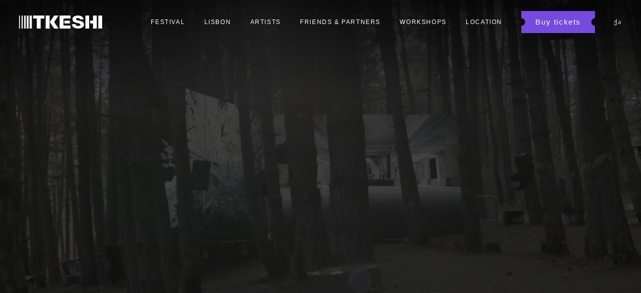

--- FILE ---
content_type: text/html; charset=UTF-8
request_url: https://tkeshi.com/
body_size: 3690
content:
<!DOCTYPE html>
<html lang="en" prefix="og: http://ogp.me/ns# fb: http://ogp.me/ns/fb#">
  <head>
    <meta charset="UTF-8" />
    <meta name="robots" content="index,follow">
    <meta name="viewport" content="width=device-width, height=device-height, initial-scale=1, maximum-scale=2, minimum-scale=1" />

    <meta name="title" content="Homepage" />
    <meta name="keywords" content="" />
    <meta name="description" content="New Media Art &amp; Diverse Music Festival" />

    <meta property="fb:app_id" content="" />

    <meta property="og:type" content="website" />
    <meta property="og:locale" content="en_US" />
    <meta property="og:site_name" content="TKESHI" />
    <meta property="og:title" content="Homepage" />
    <meta property="og:description" content="New Media Art &amp; Diverse Music Festival" />
    <meta property="og:image" content="https://tkeshi.com/storage/uploads/sections/common/images/large/154e66738fd579c29ca46a2fa17a77e8.png" />
    <meta property="og:image:width" content="1200" />
    <meta property="og:image:height" content="630" />
    <meta property="og:image:type" content="image/png" />
    <meta property="og:url" content="https://tkeshi.com/en/" />

    <meta property="twitter:card" content="summary" />
    <meta property="twitter:site" content="TKESHI" />
    <meta property="twitter:title" content="Homepage" />
    <meta property="twitter:description" content="New Media Art &amp; Diverse Music Festival" />
    <meta property="twitter:image" content="https://tkeshi.com/storage/uploads/sections/common/images/large/154e66738fd579c29ca46a2fa17a77e8.png" />
    <meta property="twitter:url" content="https://tkeshi.com/en/" />

    <meta http-equiv="X-UA-Compatible" content="IE=edge" />

    <title>Homepage &ndash; TKESHI</title>

    <link type="text/html" rel="canonical" href="https://tkeshi.com/en/" />
    <link type="text/html" rel="alternate" hreflang="en" href="https://tkeshi.com/en/" />
    <link type="text/html" rel="alternate" hreflang="ka" href="https://tkeshi.com/ka/" />
    <link type="text/html" rel="alternate" hreflang="x-default" href="https://tkeshi.com/en/" />

    <link type="image/png" rel="apple-touch-icon"                 href="/site/content/images/favicons/apple-touch-icon-57x57.png" />
    <link type="image/png" rel="apple-touch-icon" sizes="57x57"   href="/site/content/images/favicons/apple-touch-icon-57x57.png" />
    <link type="image/png" rel="apple-touch-icon" sizes="60x60"   href="/site/content/images/favicons/apple-touch-icon-60x60.png" />
    <link type="image/png" rel="apple-touch-icon" sizes="72x72"   href="/site/content/images/favicons/apple-touch-icon-72x72.png" />
    <link type="image/png" rel="apple-touch-icon" sizes="76x76"   href="/site/content/images/favicons/apple-touch-icon-76x76.png" />
    <link type="image/png" rel="apple-touch-icon" sizes="114x114" href="/site/content/images/favicons/apple-touch-icon-114x114.png" />
    <link type="image/png" rel="apple-touch-icon" sizes="120x120" href="/site/content/images/favicons/apple-touch-icon-120x120.png" />
    <link type="image/png" rel="apple-touch-icon" sizes="144x144" href="/site/content/images/favicons/apple-touch-icon-144x144.png" />
    <link type="image/png" rel="apple-touch-icon" sizes="152x152" href="/site/content/images/favicons/apple-touch-icon-152x152.png" />
    <link type="image/png" rel="apple-touch-icon" sizes="180x180" href="/site/content/images/favicons/apple-touch-icon-180x180.png" />

    <link type="image/png" rel="icon" sizes="128x128" href="/site/content/images/favicons/android-icon-128x128.png" />
    <link type="image/png" rel="icon" sizes="192x192" href="/site/content/images/favicons/android-icon-192x192.png" />
    <link type="image/png" rel="icon" sizes="256x256" href="/site/content/images/favicons/android-icon-256x256.png" />

    <link type="image/x-icon" rel="icon"          href="/site/content/images/favicons/favicon.ico" />
    <link type="image/x-icon" rel="shortcut icon" href="/site/content/images/favicons/favicon.ico" />

    <link type="text/css" href="/site/content/bundles/bundle.css?v=1766080769" rel="stylesheet" media="all" />
    <script defer src="/site/content/bundles/bundle.js?v=1766080769"></script>
    <script defer src="https://platform-api.sharethis.com/js/sharethis.js#property=5c8a9da7200ac0001700c036&product=inline-share-buttons"></script>
    <script type="text/userdata" id="google-map-api-key">AIzaSyBNHqrSjRxgmfB8XG0qytnXQyosdqULJJQ</script>

  </head>
  <body data-pageready="wait" data-pageload="wait" data-pageanima="wait" data-lang="en" data-page="homepage" >
      <!-- pageloader -->
      <div class="sec-pageloader com-active" id="pageloader">
        <div class="com-layout com-fixator-small">
          <div class="com-pageloader">
            <div class="com-logo">
              <div class="com-logo-aspect">
                <svg viewBox="0 0 640 100">
                  <g>
                    <path d="M0,0.14H6.728V99.911H0Z" />
                    <path d="M19.587 0.14h9.089v99.771H19.587Z" />
                    <path d="M39.391 0.14h11.818v99.771H39.391Z" />
                    <path d="M59.46,0.14h14.04v99.771h-14.04z" />
                    <path d="M81.536 0.14h16.959v99.771H81.536Z" />
                  </g>
                  <g><path d="M137.023 0.14L108.981 0.14L108.981 22.605L137.023 22.605L137.023 99.911L166.703 99.911L166.703 22.605L194.262 22.605L194.262 0.14L166.703 0.14z" /></g>
                  <g><path d="M205.624 0.14h29.68v99.771H205.624ZM270.39 0.14L236.674 50.303L270.047 99.962L304.069 99.962L270.695 50.303L304.411 0.14z" /></g>
                  <g><path d="M313.5 0.14L312.764 0.14L312.764 99.911L313.576 99.911L313.576 100L396.61 100L396.61 77.155L342.443 77.155L342.443 22.845L396.61 22.845L396.61 0L313.5 0zM348.474 39.588h43.237v21.227H348.474Z" /></g>
                  <g><path d="M460.311,38.918c-11.767-2.274-21.644-4.232-21.644-11.258c0-4.877,6.182-8.137,15.322-8.137 c9.14,0,15.246,4.043,15.246,10.096h27.306C496.541,11.853,479.556,0,453.989,0s-42.628,11.12-42.628,27.66c0,21.948,21.567,26.636,39.074,30.276c12.046,2.54,22.29,4.75,22.29,12.104c0,6.242-7.477,10.412-18.736,10.412s-18.813-5.661-18.813-14.127h-27.305c0,20.104,18.521,33.649,46.118,33.649s46.042-12.042,46.042-29.947C500.031,46.665,477.88,42.242,460.311,38.918z" /></g>
                  <g><path d="M510.594 0.14h29.679v99.771H510.594ZM569.355 39.828L547.179 39.828L547.179 60.563L569.355 60.563L569.355 99.911L599.035 99.911L599.035 0.14L569.355 0.14z" /></g>
                  <g><path d="M610.32 0.14h29.68v99.771H610.32Z" /></g>
                </svg>
              </div>
            </div>
          </div>
        </div>
      </div>
      <!-- /pageloader -->
    <div class="sec-wrapper com-theme-header-overlay com-theme-wrapper-whole" data-modal-affect="can">
      <!-- header -->
      <header class="sec-header">
        <div class="com-header" data-handle="header" data-modal-affect="can">
          <div class="com-header-shad"></div>
          <div class="com-header-back com-header-height"></div>
          <div class="com-header-main com-header-height">
            <div class="com-header-main-lay">
              <div class="com-layout" data-pageanima-type="header">
                <div class="com-lay-logo">
                  <div class="com-logo">
                    <a href="/">
                      <svg><use href="/site/content/images/svgstack/svgstack.svg#svg-logo" /></svg>
                    </a>
                  </div>
                </div>
                <div class="com-lay-menu">
                  <div class="com-menu com-font-upper">
                    <ul>
                      <li><a href="/en/about/" >Festival</a></li>
                      <li><a href="/en/lisbon/" >Lisbon</a></li>
                      <li><a href="/en/artists/" >Artists</a></li>
                      <li><a href="/en/partners/" >Friends &amp; Partners</a></li>
                      <li><a href="/en/workshops/" >Workshops</a></li>
                      <li><a href="/en/location/" >Location</a></li>
                    </ul>
                  </div>
                </div>
                <div class="com-lay-side">
                  <div class="com-tickets">
                    <a href="https://eventer.ge/event/tkeshi-festival-new-media-art-diverse-music/1839/en" target="_blank" class="com-ticket" data-handle="buytickets"><span class="com-text-b com-font-upper">Buy</span><span class="com-icon" data-icon-size="16" data-icon="&#xe0e4;" data-icon-space="before" data-icon-align="cap-middle"><!-- icon --></span><span class="com-text-a">Buy tickets</span></a>
                  </div>
                  <div class="com-lang com-font-upper">
                    <a href="/ka/" data-drop-role="selector">ქა</a>
                  </div>
                  <div class="com-mobi">
                    <button class="com-button-mobi" data-header-role="mobi"><span><!-- Burger Menu --></span></button>
                  </div>
                </div>
              </div>
            </div>
          </div>
          <div class="com-header-tray">
            <div class="com-header-tray-lay">
              <div class="com-layout">

                <div class="com-tray-menu com-font-upper">
                  <ul>
                    <li><a href="/en/about/" >Festival</a></li>
                    <li><a href="/en/lisbon/" >Lisbon</a></li>
                    <li><a href="/en/artists/" >Artists</a></li>
                    <li><a href="/en/partners/" >Friends &amp; Partners</a></li>
                    <li><a href="/en/workshops/" >Workshops</a></li>
                    <li><a href="/en/location/" >Location</a></li>
                  </ul>
                </div>
              </div>
            </div>
          </div>
        </div>
      </header>
      <!-- /header -->

      <!-- promo -->
      <div class="sec-promo">
        <div class="com-promo" data-handle="promo">
          <div class="com-promo-back">
            <div class="com-promo-media">
              <video muted loop playsinline data-promo-role="video" data-promo-url-a="/site/content/media/promo-a.mp4" data-promo-url-b="/site/content/media/promo-b.mp4"></video>
            </div>
          </div>
          <div class="com-promo-fore">
            <div class="com-promo-content com-header-pad">
              <div class="com-layout com-fixator-xlarge">
                <div class="com-promo-title com-font-upper">New Media Art &<br />
Diverse Music Festival</div>
              </div>
            </div>
          </div>
        </div>
      </div>
      <!-- /promo -->
      <!-- lineup -->
      <div class="sec-generic">
        <div class="com-layout com-fixator-xlarge">
          <div class="cs-spv-wrap">
            <div class="cs-spb-40">
              <div class="com-grid-lineup">
                <div class="com-cell-lineup" data-handle="observer" data-observer="fade-in">
                  <div class="com-cell-title com-font-upper com-tx-adapt-06">JULY 17</div>
                  <div class="com-cell-intro com-font-upper com-tx-adapt-06 com-placed-content"><p>Ilpo Vaisanen [FIN] &bull; Amelie Duchow [GER] &bull; Rafael Anton Irisarri [USA]&nbsp;</p>
</div>
                </div>
                <div class="com-cell-lineup" data-handle="observer" data-observer="fade-in">
                  <div class="com-cell-title com-font-upper com-tx-adapt-06">JULY 18</div>
                  <div class="com-cell-intro com-font-upper com-tx-adapt-06 com-placed-content"><p>Grischa Lichtenberger [GER] &bull; Monocolor [VIE] &bull; Render.wav [GE] &bull; Mizu [USA] &bull; Genosidra [COL]&nbsp;</p>
</div>
                </div>
              </div>
            </div>
          </div>
        </div>
      </div>
      <!-- /lineup -->
      <!-- artists -->
      <div class="sec-generic">
        <div class="com-layout com-fixator-xlarge">
          <div class="cs-spv-wrap">

            <div class="com-fig-title" data-handle="observer" data-observer="fade-in">
              <div class="com-fig-title-transform">
                <h3 class="com-tx-adapt com-font-upper com-cl-pal-03">Artists</h3>
              </div>
            </div>

            <div class="cs-spb-60">
              <div class="com-grid-features" data-handle="masonry" data-masonry-type="artists">
                <div class="com-cell-features">
                  <a href="/en/artists/artist/30/">
                    <div data-masonry="content">
                      <div class="com-cell-image" style="padding-top: 66.72%;"><img src="/storage/uploads/artists/common/images/medium/239cc3aaef923e804da6668491d4a218.jpg" alt="Rafael Anton Irisarri" /></div>
                      <div class="com-cell-name com-font-upper">Rafael Anton Irisarri<sup class="com-country-sup com-font-upper">[USA]</sup></div>
                    </div>
                  </a>
                </div>
                <div class="com-cell-features">
                  <a href="/en/artists/artist/31/">
                    <div data-masonry="content">
                      <div class="com-cell-image" style="padding-top: 78.44%;"><img src="/storage/uploads/artists/common/images/medium/e5f724a31920d4ef8f8afb0044086d78.jpg" alt="MIZU" /></div>
                      <div class="com-cell-name com-font-upper">MIZU<sup class="com-country-sup com-font-upper">[USA]</sup></div>
                    </div>
                  </a>
                </div>
                <div class="com-cell-features">
                  <a href="/en/artists/artist/32/">
                    <div data-masonry="content">
                      <div class="com-cell-image" style="padding-top: 150%;"><img src="/storage/uploads/artists/common/images/medium/da944bb954e626ad342b41f00024a948.jpg" alt="Genosidra" /></div>
                      <div class="com-cell-name com-font-upper">Genosidra<sup class="com-country-sup com-font-upper">[COL]</sup></div>
                    </div>
                  </a>
                </div>
                <div class="com-cell-features">
                  <a href="/en/artists/artist/33/">
                    <div data-masonry="content">
                      <div class="com-cell-image" style="padding-top: 139.38%;"><img src="/storage/uploads/artists/common/images/medium/8a92904c45d43d0777b01b8a2dc764ef.jpg" alt="Amelie Duchow" /></div>
                      <div class="com-cell-name com-font-upper">Amelie Duchow<sup class="com-country-sup com-font-upper">[GER]</sup></div>
                    </div>
                  </a>
                </div>
                <div class="com-cell-features">
                  <a href="/en/artists/artist/34/">
                    <div data-masonry="content">
                      <div class="com-cell-image" style="padding-top: 125%;"><img src="/storage/uploads/artists/common/images/medium/826514680971717de31a2134b8017a5a.jpg" alt="MONOCOLOR" /></div>
                      <div class="com-cell-name com-font-upper">MONOCOLOR<sup class="com-country-sup com-font-upper">[AUT]</sup></div>
                    </div>
                  </a>
                </div>
                <div class="com-cell-features">
                  <a href="/en/artists/artist/35/">
                    <div data-masonry="content">
                      <div class="com-cell-image" style="padding-top: 66.72%;"><img src="/storage/uploads/artists/common/images/medium/e53ea9d52b79247c4114418e3e74a131.jpg" alt="Grischa Lichtenberger" /></div>
                      <div class="com-cell-name com-font-upper">Grischa Lichtenberger<sup class="com-country-sup com-font-upper">[GER]</sup></div>
                    </div>
                  </a>
                </div>
                <div class="com-cell-features">
                  <a href="/en/artists/artist/36/">
                    <div data-masonry="content">
                      <div class="com-cell-image" style="padding-top: 115%;"><img src="/storage/uploads/artists/common/images/medium/6ed7624d02239b6ef3f40e42acabb4d0.jpg" alt="Ilpo Väisänen" /></div>
                      <div class="com-cell-name com-font-upper">Ilpo Väisänen<sup class="com-country-sup com-font-upper">[FIN]</sup></div>
                    </div>
                  </a>
                </div>
              </div>
            </div>

            <div class="cs-spt-40 cs-spb-60 cs-spv-wrap">
              <div class="cs-spb-30">
                <div class="com-btn-stack com-btn-stack-al-center">
                  <a href="/en/artists/" class="com-btn com-btn-sz-df com-btn-cl-pal-03">View more</a>
                </div>
              </div>
              <div class="cs-spb-00">
                <div class="com-line-decor com-cl-pal-03"></div>
              </div>
            </div>

          </div>
        </div>
      </div>
      <!-- /artists -->

      <!-- footer -->
      <footer class="sec-footer">
        <div class="com-layout com-fixator-xlarge">
          <div class="com-lay-main">
            <div class="com-lay-info">
              <div class="com-contacts">
                <div class="com-contacts-title-a com-tx-adapt-03 com-font-upper">Location</div>
                <div class="com-contacts-value-a com-tx-adapt-05"><a href="https://maps.app.goo.gl/q7sqe85RJuQZ9Gm57" target="_blank">Google Map - TKESHI</a></div>
              </div>
            </div>
            <div class="com-lay-soci">
              <div class="com-social">
                <div class="com-social-title">Follow us</div>
                <ul>
                  <li><a href="https://www.facebook.com/IIIIITKESHI/" target="_blank" class="com-social-icon-facebook"></a></li>
                  <li><a href="https://www.instagram.com/tkeshi.festival" target="_blank" class="com-social-icon-instagram"></a></li>
                </ul>
              </div>
            </div>
            <div class="com-lay-comb">
              <div class="com-lay-side">
                <div class="cs-spv-wrap">
                  <div class="cs-spb-20">
                    <div class="com-email">Email: <a href="mailto:festival@tkeshi.com" class="com-linelink">festival@tkeshi.com</a></div>
                  </div>
                </div>
              </div>
              <div class="com-lay-copy">
                <div class="com-copyright">&copy; 2026 &laquo;Tkeshi&raquo;. All rights reserved.</div>
              </div>
            </div>
            <div class="com-lay-goup">
              <button data-icon="&#xe0cc;" class="com-goup" data-handle="goup"><!-- icon --></button>
            </div>
          </div>
        </div>
      </footer>
      <!-- /footer -->

    </div>
  </body>
</html>


--- FILE ---
content_type: text/css
request_url: https://tkeshi.com/site/content/bundles/bundle.css?v=1766080769
body_size: 21931
content:
*,*:after,*:before{-webkit-box-sizing:border-box;-moz-box-sizing:border-box;box-sizing:border-box;}html,body,header,footer,main,nav,section,hgroup,h1,h2,h3,h4,h5,h6,address,article,aside,div,p,hr,pre,blockquote,figure,figcaption,a,span,sub,sup,b,i,u,ruby,rt,rp,bdi,bdo,br,wbr,abbr,cite,code,time,samp,dfn,em,kbd,mark,s,small,strong,q,var,del,ins,embed,iframe,img,object,param,video,audio,source,trackcanvas,map,area,table,caption,colgroup,col,thead,tbody,tfoot,tr,th,td,form,label,legend,details,summary,command,menu,menuitem{border:0 none;margin:0;padding:0;vertical-align:baseline;}html{font-size:100%;width:auto;height:auto;-webkit-text-size-adjust:100%;-moz-text-size-adjust:100%;-ms-text-size-adjust:100%;-o-text-size-adjust:100%;text-size-adjust:100%;-webkit-font-smoothing:antialiased;-moz-osx-font-smoothing:grayscale;}body{color:black;background-color:white;width:auto;height:auto;font:normal normal normal 1em/normal sans-serif;}a{color:blue;cursor:pointer;text-decoration:underline;}article,aside,details,figcaption,figure,footer,header,hgroup,main,nav,section,summary{display:block;}h1,h2,h3,h4,h5,h6{font-weight:bold;}h1{font-size:2em;}h2{font-size:1.75em;}h3{font-size:1.5em;}h4{font-size:1.25em;}h5{font-size:1.125em;}h6{font-size:1.0em;}blockquote{margin:1em;}blockquote,q{quotes:none;}q{quotes:"\201C" "\201D" "\2018" "\2019";}pre{font-family:monospace,serif;white-space:pre;white-space:pre-wrap;word-wrap:break-word;}hr{display:block;height:0px;border-bottom:1px solid gray;}abbr{border-bottom:1px dotted;}small{font-size:80%;}em,dfn,cite,var{font-style:italic;font-weight:normal;}b,strong{font-style:normal;font-weight:bold;}code,samp,kbd{font-style:normal;font-weight:normal;font-family:monospace,serif;}mark{background:yellow;color:black;}sub,sup{font-size:75%;line-height:0;}sub{vertical-align:sub;}sup{vertical-align:super;}del{text-decoration:line-through;}ins{text-decoration:underline;}canvas,embed,iframe,img,svg,object,video,audio{vertical-align:top;display:-moz-inline-stack;display:inline-block;}img{border:0 none;-ms-interpolation-mode:bicubic;}audio:not([controls]){display:none;height:0;}svg:not(:root){overflow:hidden;}ol,ul{display:block;border:0 none;margin:0;padding-top:0;padding-bottom:0;vertical-align:baseline;}li{display:list-item;}dl{display:block;}dt{display:block;}dd{display:block;}table{table-layout:auto;caption-side:top;empty-cells:show;border:0 none;border-spacing:0;border-collapse:collapse;}caption,th,td{vertical-align:middle;}caption,th{font-weight:bold;text-align:left;}button,input,select,textarea{margin:0;line-height:normal;vertical-align:baseline;font:normal normal normal 1em/normal sans-serif;resize:none;}textarea{overflow:auto;}input[type="checkbox"],input[type="radio"]{padding:0;vertical-align:baseline;}label,button,input[type="button"],input[type="checkbox"],input[type="image"],input[type="reset"],input[type="radio"],input[type="submit"]input[type="file"] > input[type="button"]{cursor:pointer;}button[disabled],input[disabled]{cursor:default;}button::-moz-focus-inner,input[type="button"]::-moz-focus-inner,input[type="image"]::-moz-focus-inner,input[type="reset"]::-moz-focus-inner,input[type="submit"]::-moz-focus-inner,input[type="file"] > input[type="button"]::-moz-focus-inner{margin:0 !important;padding:0 !important;border:0 none !important;}fieldset{margin:0;padding:0.35em 0.625em 0.75em;border-width:1px;}input::-webkit-input-placeholder,textarea::-webkit-input-placeholder{color:#888888;opacity:1;}input::-ms-input-placeholder,textarea::-ms-input-placeholder{color:#888888;opacity:1;}input::-moz-placeholder,textarea::-moz-placeholder{color:#888888;opacity:1;}input::placeholder,textarea::placeholder{color:#888888;opacity:1;}@font-face{font-family:'Icons';src:url('../fonts/webicons/webicons.woff2') format('woff2'),url('../fonts/webicons/webicons.woff') format('woff'),url('../fonts/webicons/webicons.ttf') format('truetype');font-display:block;font-weight:normal;font-style:normal;}@font-face{font-family:"Inconsolata";src:url('../fonts/inconsolata/inconsolata.woff2') format('woff2'),url('../fonts/inconsolata/inconsolata.woff') format('woff'),url('../fonts/inconsolata/inconsolata.ttf') format('truetype');font-weight:normal;font-style:normal;}@font-face{font-family:"InconsolataCaps";src:url('../fonts/inconsolata/inconsolata-caps.woff2') format('woff2'),url('../fonts/inconsolata/inconsolata-caps.woff') format('woff'),url('../fonts/inconsolata/inconsolata-caps.ttf') format('truetype');font-weight:normal;font-style:normal;}.com-font-norma{font-family:'Inconsolata',sans-serif;text-transform:none;}.com-font-lower{font-family:'Inconsolata',sans-serif;text-transform:lowercase;}.com-font-upper{font-family:'InconsolataCaps','Inconsolata',sans-serif;text-transform:uppercase;}::-moz-selection{color:#ffffff;background:#000000;}::selection{color:#ffffff;background:#000000;}html{overflow:auto;overflow-y:scroll;width:100%;height:100%;}body{color:#ffffff;background-color:#181818;font:normal normal normal 16px/normal 'Inconsolata',sans-serif;letter-spacing:0.1em;}button,input,select,textarea{color:#181818;background-color:#ffffff;font:normal normal normal 16px/normal 'Inconsolata',sans-serif;letter-spacing:0.1em;}input::file-selector-button{color:#181818;background-color:#ffffff;font:normal normal normal 16px/normal 'Inconsolata',sans-serif;letter-spacing:0.1em;}a{color:#744bde;}[data-icon]:before{content:attr(data-icon);display:inline-block;vertical-align:top;font-family:'Icons';font-variant:normal;font-weight:normal;font-style:normal;line-height:1;text-transform:none;word-wrap:normal;white-space:nowrap;letter-spacing:normal;direction:ltr;font-feature-settings:'liga';text-rendering:optimizeLegibility;-webkit-font-smoothing:antialiased;-moz-osx-font-smoothing:grayscale;}[data-icon-space='around'],[data-icon-space='before']{margin-left:0.5em;}[data-icon-space='around'],[data-icon-space='after']{margin-right:0.5em;}[data-icon-align],[data-icon-align]:before{position:relative;}[data-icon-align]:before{line-height:0;vertical-align:baseline;}[data-icon-align='top']:before{vertical-align:top;top:0.50em;}[data-icon-align='bottom']:before{vertical-align:bottom;bottom:0.50em;}[data-icon-align='text-top']:before{vertical-align:text-top;top:0.50em;}[data-icon-align='text-bottom']:before{vertical-align:text-bottom;bottom:0.50em;}[data-icon-align='baseline']:before{vertical-align:baseline;bottom:0.25em;}[data-icon-align='middle']:before{vertical-align:middle;}[data-icon-align='sub']:before{vertical-align:sub;}[data-icon-align='super']:before{vertical-align:super;}[data-icon-align='cap-middle']{bottom:0.083em;}[data-icon-align='cap-middle']:before{vertical-align:middle;}[data-icon-align='abs-middle']{bottom:0.5475em;}[data-icon-align='abs-middle']:before{vertical-align:baseline;bottom:-0.25em;}[data-icon-size='ex']:before{font-size:0.457em;}[data-icon-size='em']:before{font-size:1em;}[data-icon-size='cap']:before{font-size:0.623em;}[data-icon-size='abs']:before{font-size:1.2em;}[data-icon-size='0']:before{font-size:0px;}[data-icon-size='1']:before{font-size:1px;}[data-icon-size='2']:before{font-size:2px;}[data-icon-size='3']:before{font-size:3px;}[data-icon-size='4']:before{font-size:4px;}[data-icon-size='5']:before{font-size:5px;}[data-icon-size='6']:before{font-size:6px;}[data-icon-size='7']:before{font-size:7px;}[data-icon-size='8']:before{font-size:8px;}[data-icon-size='9']:before{font-size:9px;}[data-icon-size='10']:before{font-size:10px;}[data-icon-size='11']:before{font-size:11px;}[data-icon-size='12']:before{font-size:12px;}[data-icon-size='13']:before{font-size:13px;}[data-icon-size='14']:before{font-size:14px;}[data-icon-size='15']:before{font-size:15px;}[data-icon-size='16']:before{font-size:16px;}[data-icon-size='17']:before{font-size:17px;}[data-icon-size='18']:before{font-size:18px;}[data-icon-size='19']:before{font-size:19px;}[data-icon-size='20']:before{font-size:20px;}[data-icon-size='21']:before{font-size:21px;}[data-icon-size='22']:before{font-size:22px;}[data-icon-size='23']:before{font-size:23px;}[data-icon-size='24']:before{font-size:24px;}[data-icon-size='25']:before{font-size:25px;}[data-icon-size='26']:before{font-size:26px;}[data-icon-size='27']:before{font-size:27px;}[data-icon-size='28']:before{font-size:28px;}[data-icon-size='29']:before{font-size:29px;}[data-icon-size='30']:before{font-size:30px;}[data-icon-size='31']:before{font-size:31px;}[data-icon-size='32']:before{font-size:32px;}[data-icon-size='33']:before{font-size:33px;}[data-icon-size='34']:before{font-size:34px;}[data-icon-size='35']:before{font-size:35px;}[data-icon-size='36']:before{font-size:36px;}[data-icon-size='37']:before{font-size:37px;}[data-icon-size='38']:before{font-size:38px;}[data-icon-size='39']:before{font-size:39px;}[data-icon-size='40']:before{font-size:40px;}[data-icon-size='41']:before{font-size:41px;}[data-icon-size='42']:before{font-size:42px;}[data-icon-size='43']:before{font-size:43px;}[data-icon-size='44']:before{font-size:44px;}[data-icon-size='45']:before{font-size:45px;}[data-icon-size='46']:before{font-size:46px;}[data-icon-size='47']:before{font-size:47px;}[data-icon-size='48']:before{font-size:48px;}[data-icon-size='49']:before{font-size:49px;}[data-icon-size='50']:before{font-size:50px;}[data-icon-size='51']:before{font-size:51px;}[data-icon-size='52']:before{font-size:52px;}[data-icon-size='53']:before{font-size:53px;}[data-icon-size='54']:before{font-size:54px;}[data-icon-size='55']:before{font-size:55px;}[data-icon-size='56']:before{font-size:56px;}[data-icon-size='57']:before{font-size:57px;}[data-icon-size='58']:before{font-size:58px;}[data-icon-size='59']:before{font-size:59px;}[data-icon-size='60']:before{font-size:60px;}[data-icon-size='61']:before{font-size:61px;}[data-icon-size='62']:before{font-size:62px;}[data-icon-size='63']:before{font-size:63px;}[data-icon-size='64']:before{font-size:64px;}.com-cl-text{color:#ffffff;}.com-cl-link{color:#744bde;}.com-cl-error{color:#800000;}.com-cl-truth{color:#008000;}.com-cl-white{color:#ffffff;}.com-cl-black{color:#000000;}.com-cl-shade{color:#808080;}.com-cl-lgray{color:#c0c0c0;}.com-cl-dgray{color:#404040;}.com-cl-pal-00{color:#ffffff;}.com-cl-pal-01{color:#181818;}.com-cl-pal-02{color:#744bde;}.com-cl-pal-03{color:#23ef8d;}.com-cl-pal-04{color:#000000;}.com-cl-pal-05{color:#000000;}.com-cl-pal-06{color:#000000;}.com-cl-pal-07{color:#000000;}.com-cl-pal-08{color:#000000;}.com-cl-pal-09{color:#000000;}.com-bg-pal-00{background-color:#ffffff;}.com-bg-pal-01{background-color:#181818;}.com-bg-pal-02{background-color:#744bde;}.com-bg-pal-03{background-color:#23ef8d;}.com-bg-pal-04{background-color:#000000;}.com-bg-pal-05{background-color:#000000;}.com-bg-pal-06{background-color:#000000;}.com-bg-pal-07{background-color:#000000;}.com-bg-pal-08{background-color:#000000;}.com-bg-pal-09{background-color:#000000;}.com-cl-hover{transition:color 0.3s ease;}.com-cl-text.com-cl-hover:hover{color:rgba(255,255,255,1.00);}.com-cl-link.com-cl-hover:hover{color:rgba(116,75,222,1.00);}.com-cl-error.com-cl-hover:hover{color:rgba(128,0,0,0.75);}.com-cl-truth.com-cl-hover:hover{color:rgba( 0,128,0,0.75);}.com-cl-white.com-cl-hover:hover{color:rgba(255,255,255,0.75);}.com-cl-black.com-cl-hover:hover{color:rgba( 0,0,0,0.75);}.com-cl-shade.com-cl-hover:hover{color:rgba(128,128,128,0.75);}.com-cl-lgray.com-cl-hover:hover{color:rgba(192,192,192,0.75);}.com-cl-dgray.com-cl-hover:hover{color:rgba( 64,64,64,0.75);}.com-cl-pal-00.com-cl-hover:hover{color:rgba(255,255,255,1.00);}.com-cl-pal-01.com-cl-hover:hover{color:rgba( 24,24,24,1.00);}.com-cl-pal-02.com-cl-hover:hover{color:rgba(116,75,222,1.00);}.com-cl-pal-03.com-cl-hover:hover{color:rgba( 35,239,141,1.00);}.com-cl-pal-04.com-cl-hover:hover{color:rgba(244,40,80,1.00);}.com-cl-pal-05.com-cl-hover:hover{color:rgba( 0,0,0,1.00);}.com-cl-pal-06.com-cl-hover:hover{color:rgba( 0,0,0,1.00);}.com-cl-pal-07.com-cl-hover:hover{color:rgba( 0,0,0,1.00);}.com-cl-pal-08.com-cl-hover:hover{color:rgba( 0,0,0,1.00);}.com-cl-pal-08.com-cl-hover:hover{color:rgba( 0,0,0,1.00);}.com-btn{display:inline-flex;align-items:center;align-content:center;justify-content:center;position:relative;overflow:hidden;vertical-align:top;box-sizing:border-box;padding:11px 22px;border-width:1px;border-style:solid;border-radius:0;line-height:24px;font-size:16px;font-weight:normal;text-decoration:none;text-align:center;cursor:pointer;-webkit-touch-callout:none;-webkit-user-select:none;-moz-user-select:none;-ms-user-select:none;user-select:none;-webkit-appearance:none;-moz-appearance:none;appearance:none;transition:border-color 0.3s ease,box-shadow 0.3s ease,background 0.3s ease,opacity 0.3s ease,color 0.3s ease;color:white;border-color:gray;background-color:gray;}.com-btn.com-btn-whole{display:flex;width:100%;}.com-btn.com-btn-sz-df{padding:11px 22px;}.com-btn.com-btn-sz-40{padding:7px 14px;}.com-btn.com-btn-sz-44{padding:9px 18px;}.com-btn.com-btn-sz-48{padding:11px 22px;}.com-btn.com-btn-sz-52{padding:13px 26px;}.com-btn.com-btn-sz-56{padding:15px 30px;}.com-btn.com-btn-cl-pal-00{border-color:#ffffff;background-color:#ffffff;color:#181818;}.com-btn.com-btn-cl-pal-01{border-color:#181818;background-color:#181818;color:#ffffff;}.com-btn.com-btn-cl-pal-02{border-color:#744bde;background-color:#744bde;color:#ffffff;}.com-btn.com-btn-cl-pal-03{border-color:#23ef8d;background-color:#23ef8d;color:#181818;}.com-btn.com-btn-cl-pal-04{border-color:#000000;background-color:#000000;color:#ffffff;}.com-btn.com-btn-cl-pal-05{border-color:#000000;background-color:#000000;color:#ffffff;}.com-btn.com-btn-cl-pal-06{border-color:#000000;background-color:#000000;color:#ffffff;}.com-btn.com-btn-cl-pal-07{border-color:#000000;background-color:#000000;color:#ffffff;}.com-btn.com-btn-cl-pal-08{border-color:#000000;background-color:#000000;color:#ffffff;}.com-btn.com-btn-cl-pal-09{border-color:#000000;background-color:#000000;color:#ffffff;}.com-btn.com-btn-cl-pal-00:hover,.com-btn.com-btn-cl-pal-01:hover,.com-btn.com-btn-cl-pal-02:hover,.com-btn.com-btn-cl-pal-03:hover,.com-btn.com-btn-cl-pal-04:hover,.com-btn.com-btn-cl-pal-05:hover,.com-btn.com-btn-cl-pal-06:hover,.com-btn.com-btn-cl-pal-07:hover,.com-btn.com-btn-cl-pal-08:hover,.com-btn.com-btn-cl-pal-09:hover{opacity:0.75;}.com-btn.com-btn-clx-pal-00{border-color:#ffffff;background-color:transparent;color:#ffffff;}.com-btn.com-btn-clx-pal-01{border-color:#181818;background-color:transparent;color:#181818;}.com-btn.com-btn-clx-pal-02{border-color:#744bde;background-color:transparent;color:#744bde;}.com-btn.com-btn-clx-pal-03{border-color:#23ef8d;background-color:transparent;color:#23ef8d;}.com-btn.com-btn-clx-pal-04{border-color:#000000;background-color:transparent;color:#000000;}.com-btn.com-btn-clx-pal-05{border-color:#000000;background-color:transparent;color:#000000;}.com-btn.com-btn-clx-pal-06{border-color:#000000;background-color:transparent;color:#000000;}.com-btn.com-btn-clx-pal-07{border-color:#000000;background-color:transparent;color:#000000;}.com-btn.com-btn-clx-pal-08{border-color:#000000;background-color:transparent;color:#000000;}.com-btn.com-btn-clx-pal-09{border-color:#000000;background-color:transparent;color:#000000;}.com-btn.com-btn-clx-pal-00:hover{border-color:#ffffff;background-color:#ffffff;color:#181818;}.com-btn.com-btn-clx-pal-01:hover{border-color:#181818;background-color:#181818;color:#ffffff;}.com-btn.com-btn-clx-pal-02:hover{border-color:#744bde;background-color:#744bde;color:#ffffff;}.com-btn.com-btn-clx-pal-03:hover{border-color:#23ef8d;background-color:#23ef8d;color:#181818;}.com-btn.com-btn-clx-pal-04:hover{border-color:#000000;background-color:#000000;color:#ffffff;}.com-btn.com-btn-clx-pal-05:hover{border-color:#000000;background-color:#000000;color:#ffffff;}.com-btn.com-btn-clx-pal-06:hover{border-color:#000000;background-color:#000000;color:#ffffff;}.com-btn.com-btn-clx-pal-07:hover{border-color:#000000;background-color:#000000;color:#ffffff;}.com-btn.com-btn-clx-pal-08:hover{border-color:#000000;background-color:#000000;color:#ffffff;}.com-btn.com-btn-clx-pal-09:hover{border-color:#000000;background-color:#000000;color:#ffffff;}.com-btn.com-btn-cly-pal-00{border-color:#ffffff;background-color:transparent;color:#181818;background:linear-gradient(0deg,transparent 33.33333333%,#ffffff 66.66666666%);background-position:0% 0%;background-size:300% 300%;}.com-btn.com-btn-cly-pal-01{border-color:#181818;background-color:transparent;color:#ffffff;background:linear-gradient(0deg,transparent 33.33333333%,#181818 66.66666666%);background-position:0% 0%;background-size:300% 300%;}.com-btn.com-btn-cly-pal-02{border-color:#744bde;background-color:transparent;color:#ffffff;background:linear-gradient(0deg,transparent 33.33333333%,#744bde 66.66666666%);background-position:0% 0%;background-size:300% 300%;}.com-btn.com-btn-cly-pal-03{border-color:#23ef8d;background-color:transparent;color:#181818;background:linear-gradient(0deg,transparent 33.33333333%,#23ef8d 66.66666666%);background-position:0% 0%;background-size:300% 300%;}.com-btn.com-btn-cly-pal-04{border-color:#000000;background-color:transparent;color:#ffffff;background:linear-gradient(0deg,transparent 33.33333333%,#000000 66.66666666%);background-position:0% 0%;background-size:300% 300%;}.com-btn.com-btn-cly-pal-05{border-color:#000000;background-color:transparent;color:#ffffff;background:linear-gradient(0deg,transparent 33.33333333%,#000000 66.66666666%);background-position:0% 0%;background-size:300% 300%;}.com-btn.com-btn-cly-pal-06{border-color:#000000;background-color:transparent;color:#ffffff;background:linear-gradient(0deg,transparent 33.33333333%,#000000 66.66666666%);background-position:0% 0%;background-size:300% 300%;}.com-btn.com-btn-cly-pal-07{border-color:#000000;background-color:transparent;color:#ffffff;background:linear-gradient(0deg,transparent 33.33333333%,#000000 66.66666666%);background-position:0% 0%;background-size:300% 300%;}.com-btn.com-btn-cly-pal-08{border-color:#000000;background-color:transparent;color:#ffffff;background:linear-gradient(0deg,transparent 33.33333333%,#000000 66.66666666%);background-position:0% 0%;background-size:300% 300%;}.com-btn.com-btn-cly-pal-09{border-color:#000000;background-color:transparent;color:#ffffff;background:linear-gradient(0deg,transparent 33.33333333%,#000000 66.66666666%);background-position:0% 0%;background-size:300% 300%;}.com-btn.com-btn-cly-pal-00:hover{color:#ffffff;background-position:0% 100%;}.com-btn.com-btn-cly-pal-01:hover{color:#181818;background-position:0% 100%;}.com-btn.com-btn-cly-pal-02:hover{color:#744bde;background-position:0% 100%;}.com-btn.com-btn-cly-pal-03:hover{color:#23ef8d;background-position:0% 100%;}.com-btn.com-btn-cly-pal-04:hover{color:#000000;background-position:0% 100%;}.com-btn.com-btn-cly-pal-05:hover{color:#000000;background-position:0% 100%;}.com-btn.com-btn-cly-pal-06:hover{color:#000000;background-position:0% 100%;}.com-btn.com-btn-cly-pal-07:hover{color:#000000;background-position:0% 100%;}.com-btn.com-btn-cly-pal-08:hover{color:#000000;background-position:0% 100%;}.com-btn.com-btn-cly-pal-09:hover{color:#000000;background-position:0% 100%;}.com-btn.com-btn-clz-pal-00{border-color:#ffffff;background-color:transparent;color:#ffffff;background:linear-gradient(0deg,#ffffff 33.33333333%,transparent 66.66666666%);background-position:0% 0%;background-size:300% 300%;}.com-btn.com-btn-clz-pal-01{border-color:#181818;background-color:transparent;color:#181818;background:linear-gradient(0deg,#181818 33.33333333%,transparent 66.66666666%);background-position:0% 0%;background-size:300% 300%;}.com-btn.com-btn-clz-pal-02{border-color:#744bde;background-color:transparent;color:#744bde;background:linear-gradient(0deg,#744bde 33.33333333%,transparent 66.66666666%);background-position:0% 0%;background-size:300% 300%;}.com-btn.com-btn-clz-pal-03{border-color:#23ef8d;background-color:transparent;color:#23ef8d;background:linear-gradient(0deg,#23ef8d 33.33333333%,transparent 66.66666666%);background-position:0% 0%;background-size:300% 300%;}.com-btn.com-btn-clz-pal-04{border-color:#000000;background-color:transparent;color:#000000;background:linear-gradient(0deg,#000000 33.33333333%,transparent 66.66666666%);background-position:0% 0%;background-size:300% 300%;}.com-btn.com-btn-clz-pal-05{border-color:#000000;background-color:transparent;color:#000000;background:linear-gradient(0deg,#000000 33.33333333%,transparent 66.66666666%);background-position:0% 0%;background-size:300% 300%;}.com-btn.com-btn-clz-pal-06{border-color:#000000;background-color:transparent;color:#000000;background:linear-gradient(0deg,#000000 33.33333333%,transparent 66.66666666%);background-position:0% 0%;background-size:300% 300%;}.com-btn.com-btn-clz-pal-07{border-color:#000000;background-color:transparent;color:#000000;background:linear-gradient(0deg,#000000 33.33333333%,transparent 66.66666666%);background-position:0% 0%;background-size:300% 300%;}.com-btn.com-btn-clz-pal-08{border-color:#000000;background-color:transparent;color:#000000;background:linear-gradient(0deg,#000000 33.33333333%,transparent 66.66666666%);background-position:0% 0%;background-size:300% 300%;}.com-btn.com-btn-clz-pal-09{border-color:#000000;background-color:transparent;color:#000000;background:linear-gradient(0deg,#000000 33.33333333%,transparent 66.66666666%);background-position:0% 0%;background-size:300% 300%;}.com-btn.com-btn-clz-pal-00:hover{color:#181818;background-position:0% 100%;}.com-btn.com-btn-clz-pal-01:hover{color:#ffffff;background-position:0% 100%;}.com-btn.com-btn-clz-pal-02:hover{color:#ffffff;background-position:0% 100%;}.com-btn.com-btn-clz-pal-03:hover{color:#181818;background-position:0% 100%;}.com-btn.com-btn-clz-pal-04:hover{color:#ffffff;background-position:0% 100%;}.com-btn.com-btn-clz-pal-05:hover{color:#ffffff;background-position:0% 100%;}.com-btn.com-btn-clz-pal-06:hover{color:#ffffff;background-position:0% 100%;}.com-btn.com-btn-clz-pal-07:hover{color:#ffffff;background-position:0% 100%;}.com-btn.com-btn-clz-pal-08:hover{color:#ffffff;background-position:0% 100%;}.com-btn.com-btn-clz-pal-09:hover{color:#ffffff;background-position:0% 100%;}.com-btn.com-btn-icon{padding:11px;}.com-btn .com-icon{flex:0 0 auto;position:relative;width:24px;height:24px;font-size:20px;line-height:0;}.com-btn .com-icon:before{display:block;position:absolute;top:50%;left:50%;transform:translate(-50%,-50%);}.com-btn .com-text{flex:1 1 auto;padding:0 10px;}.com-btn .com-text + .com-icon{text-align:left;}.com-btn .com-icon + .com-text{text-align:right;}.com-btn-stack{display:flex;flex-wrap:wrap;}.com-btn-stack.com-btn-stack-al-left{justify-content:flex-start;}.com-btn-stack.com-btn-stack-al-right{justify-content:flex-end;}.com-btn-stack.com-btn-stack-al-center{justify-content:center;}.com-btn-stack{margin:-5px;}.com-btn-stack .com-btn{margin:5px;}@media screen and (max-width:333px){.com-btn-stack{margin:-1.54639175%;}.com-btn-stack .com-btn{margin:1.5%;}}.com-btn-stack.com-btn-stack-gap-lg{margin:-8px;}.com-btn-stack.com-btn-stack-gap-lg .com-btn{margin:8px;}@media screen and (max-width:533px){.com-btn-stack.com-btn-stack-gap-lg{margin:-1.54639175%;}.com-btn-stack.com-btn-stack-gap-lg .com-btn{margin:1.5%;}}.com-btn-stack.com-btn-stack-gap-sm{margin:-3px;}.com-btn-stack.com-btn-stack-gap-sm .com-btn{margin:3px;}@media screen and (max-width:166px){.com-btn-stack.com-btn-stack-gap-sm{margin:-1.54639175%;}.com-btn-stack.com-btn-stack-gap-sm .com-btn{margin:1.5%;}}.com-layout{width:94%;margin-left:auto;margin-right:auto;}.com-unlayout{margin-left:-3.19148936%;margin-right:-3.19148936%;}.com-fixator{margin-left:auto;margin-right:auto;}.com-fixator-xhuge{max-width:2560px;}.com-fixator-huge{max-width:1920px;}.com-fixator-general{max-width:1800px;}.com-fixator-xlarge{max-width:1600px;}.com-fixator-large{max-width:1440px;}.com-fixator-xnormal{max-width:1360px;}.com-fixator-normal{max-width:1280px;}.com-fixator-xmedium{max-width:1152px;}.com-fixator-medium{max-width:1024px;}.com-fixator-xsmall{max-width:960px;}.com-fixator-small{max-width:800px;}.com-fixator-xmini{max-width:640px;}.com-fixator-mini{max-width:480px;}.com-fixator-xmicro{max-width:360px;}.com-fixator-micro{max-width:240px;}.cs-tx-00{font-size:0px;}.cs-tx-01{font-size:01px;}.cs-tx-02{font-size:02px;}.cs-tx-03{font-size:03px;}.cs-tx-04{font-size:04px;}.cs-tx-05{font-size:05px;}.cs-tx-06{font-size:06px;}.cs-tx-07{font-size:07px;}.cs-tx-08{font-size:08px;}.cs-tx-09{font-size:09px;}.cs-tx-10{font-size:10px;}.cs-tx-11{font-size:11px;}.cs-tx-12{font-size:12px;}.cs-tx-13{font-size:13px;}.cs-tx-14{font-size:14px;}.cs-tx-15{font-size:15px;}.cs-tx-16{font-size:16px;}.cs-tx-17{font-size:17px;}.cs-tx-18{font-size:18px;}.cs-tx-19{font-size:19px;}.cs-tx-20{font-size:20px;}.cs-tx-21{font-size:21px;}.cs-tx-22{font-size:22px;}.cs-tx-23{font-size:23px;}.cs-tx-24{font-size:24px;}.cs-tx-25{font-size:25px;}.cs-tx-26{font-size:26px;}.cs-tx-27{font-size:27px;}.cs-tx-28{font-size:28px;}.cs-tx-29{font-size:29px;}.cs-tx-30{font-size:30px;}.cs-tx-31{font-size:31px;}.cs-tx-32{font-size:32px;}.cs-tx-33{font-size:33px;}.cs-tx-34{font-size:34px;}.cs-tx-35{font-size:35px;}.cs-tx-36{font-size:36px;}.cs-tx-37{font-size:37px;}.cs-tx-38{font-size:38px;}.cs-tx-39{font-size:39px;}.cs-tx-40{font-size:40px;}.cs-tx-41{font-size:41px;}.cs-tx-42{font-size:42px;}.cs-tx-43{font-size:43px;}.cs-tx-44{font-size:44px;}.cs-tx-45{font-size:45px;}.cs-tx-46{font-size:46px;}.cs-tx-47{font-size:47px;}.cs-tx-48{font-size:48px;}.cs-tx-49{font-size:49px;}.cs-tx-50{font-size:50px;}.cs-tx-51{font-size:51px;}.cs-tx-52{font-size:52px;}.cs-tx-53{font-size:53px;}.cs-tx-54{font-size:54px;}.cs-tx-55{font-size:55px;}.cs-tx-56{font-size:56px;}.cs-tx-57{font-size:57px;}.cs-tx-58{font-size:58px;}.cs-tx-59{font-size:59px;}.cs-tx-60{font-size:60px;}.cs-tx-61{font-size:61px;}.cs-tx-62{font-size:62px;}.cs-tx-63{font-size:63px;}.cs-tx-64{font-size:64px;}.cs-tx-65{font-size:65px;}.cs-tx-66{font-size:66px;}.cs-tx-67{font-size:67px;}.cs-tx-68{font-size:68px;}.cs-tx-69{font-size:69px;}.cs-tx-70{font-size:70px;}.cs-tx-71{font-size:71px;}.cs-tx-72{font-size:72px;}.cs-tx-73{font-size:73px;}.cs-tx-74{font-size:74px;}.cs-tx-75{font-size:75px;}.cs-tx-76{font-size:76px;}.cs-tx-77{font-size:77px;}.cs-tx-78{font-size:78px;}.cs-tx-79{font-size:79px;}.cs-tx-80{font-size:80px;}.cs-tx-81{font-size:81px;}.cs-tx-82{font-size:82px;}.cs-tx-83{font-size:83px;}.cs-tx-84{font-size:84px;}.cs-tx-85{font-size:85px;}.cs-tx-86{font-size:86px;}.cs-tx-87{font-size:87px;}.cs-tx-88{font-size:88px;}.cs-tx-89{font-size:89px;}.cs-tx-90{font-size:90px;}.cs-tx-91{font-size:91px;}.cs-tx-92{font-size:92px;}.cs-tx-93{font-size:93px;}.cs-tx-93{font-size:93px;}.cs-tx-94{font-size:94px;}.cs-tx-95{font-size:95px;}.cs-tx-96{font-size:96px;}.cs-tx-97{font-size:97px;}.cs-tx-98{font-size:98px;}.cs-tx-99{font-size:99px;}.cs-tx-100{font-size:100px;}.cs-tx-101{font-size:101px;}.cs-tx-102{font-size:102px;}.cs-tx-103{font-size:103px;}.cs-tx-104{font-size:104px;}.cs-tx-105{font-size:105px;}.cs-tx-106{font-size:106px;}.cs-tx-107{font-size:107px;}.cs-tx-108{font-size:108px;}.cs-tx-109{font-size:109px;}.cs-tx-110{font-size:110px;}.cs-tx-111{font-size:111px;}.cs-tx-112{font-size:112px;}.cs-tx-113{font-size:113px;}.cs-tx-114{font-size:114px;}.cs-tx-115{font-size:115px;}.cs-tx-116{font-size:116px;}.cs-tx-117{font-size:117px;}.cs-tx-118{font-size:118px;}.cs-tx-119{font-size:119px;}.cs-tx-120{font-size:120px;}.cs-tx-121{font-size:121px;}.cs-tx-122{font-size:122px;}.cs-tx-123{font-size:123px;}.cs-tx-124{font-size:124px;}.cs-tx-125{font-size:125px;}.cs-tx-126{font-size:126px;}.cs-tx-127{font-size:127px;}.cs-tx-128{font-size:128px;}.cs-tx-129{font-size:129px;}.cs-tx-130{font-size:130px;}.cs-tx-131{font-size:131px;}.cs-tx-132{font-size:132px;}.cs-tx-133{font-size:133px;}.cs-tx-134{font-size:134px;}.cs-tx-135{font-size:135px;}.cs-tx-136{font-size:136px;}.cs-tx-137{font-size:137px;}.cs-tx-138{font-size:138px;}.cs-tx-139{font-size:139px;}.cs-tx-140{font-size:140px;}.cs-tx-141{font-size:141px;}.cs-tx-142{font-size:142px;}.cs-tx-143{font-size:143px;}.cs-tx-144{font-size:144px;}.cs-tx-145{font-size:145px;}.cs-tx-146{font-size:146px;}.cs-tx-147{font-size:147px;}.cs-tx-148{font-size:148px;}.cs-tx-149{font-size:149px;}.cs-tx-150{font-size:150px;}.cs-lh-df{line-height:normal;}.cs-lh-00{line-height:0.0;}.cs-lh-01{line-height:0.1;}.cs-lh-02{line-height:0.2;}.cs-lh-03{line-height:0.3;}.cs-lh-04{line-height:0.4;}.cs-lh-05{line-height:0.5;}.cs-lh-06{line-height:0.6;}.cs-lh-07{line-height:0.7;}.cs-lh-08{line-height:0.8;}.cs-lh-09{line-height:0.9;}.cs-lh-10{line-height:1.0;}.cs-lh-11{line-height:1.1;}.cs-lh-12{line-height:1.2;}.cs-lh-13{line-height:1.3;}.cs-lh-14{line-height:1.4;}.cs-lh-15{line-height:1.5;}.cs-lh-16{line-height:1.6;}.cs-lh-17{line-height:1.7;}.cs-lh-18{line-height:1.8;}.cs-lh-19{line-height:1.9;}.cs-lh-20{line-height:2.0;}.cs-tx-ff-serif{font-family:'Times New Roman','Sylfaen',serif;}.cs-tx-ff-sans-serif{font-family:'Arial','Verdana',sans-serif;}.cs-tx-st-normal{font-style:normal;}.cs-tx-st-italic{font-style:italic;}.cs-tx-wg-light{font-weight:300;}.cs-tx-wg-normal{font-weight:normal;}.cs-tx-wg-medium{font-weight:500;}.cs-tx-wg-sbold{font-weight:600;}.cs-tx-wg-bold{font-weight:bold;}.cs-tx-td-none{text-decoration:none;}.cs-tx-td-underline{text-decoration:underline;}.cs-tx-td-strikeline{text-decoration:line-through;}.cs-tx-tt-none{text-transform:none;}.cs-tx-tt-uppercase{text-transform:uppercase;}.cs-tx-tt-lowercase{text-transform:lowercase;}.cs-tx-tt-capitalize{text-transform:capitalize;}.cs-tx-break-word{word-wrap:break-word;overflow-wrap:break-word;}.cs-ws-normal{white-space:normal;}.cs-ws-nowrap{white-space:nowrap;}.cs-ws-pre{white-space:pre;}.cs-ws-preline{white-space:pre-line;}.cs-ws-prewrap{white-space:pre-wrap;}.cs-al-left{text-align:left;}.cs-al-right{text-align:right;}.cs-al-center{text-align:center;}.cs-al-justify{text-align:justify;}.cs-al-top{vertical-align:top;}.cs-al-middle{vertical-align:middle;}.cs-al-bottom{vertical-align:bottom;}.cs-al-text-top{vertical-align:text-top;}.cs-al-text-bottom{vertical-align:text-bottom;}.cs-al-baseline{vertical-align:baseline;}.cs-dp-none{display:none;}.cs-dp-flex{display:-webkit-flex;display:-moz-flex;display:flex;}.cs-dp-block{display:block;}.cs-dp-inline{display:inline;}.cs-dp-iblock{display:-moz-inline-stack;display:inline-block;}.cs-dp-tab{display:table;}.cs-dp-tabrow{display:table-row;}.cs-dp-tabcol{display:table-cell;}.cs-dp-tabcap{display:table-caption;}.cs-flex-auto{-webkit-flex:0 1 auto;-moz-flex:0 1 auto;flex:0 1 auto;}.cs-flex-grow{-webkit-flex:1 1 auto;-moz-flex:1 1 auto;flex:1 1 auto;}.cs-mg-center,.cs-mg-left{margin-left:auto;}.cs-mg-center,.cs-mg-right{margin-right:auto;}.cs-fl-left{float:left;}.cs-fl-right{float:right;}.cs-pos-rel{position:relative;left:0;top:0;}.cs-pos-abs{position:absolute;left:0;top:0;}.cs-ov-auto{overflow:auto;}.cs-ov-scroll{overflow:scroll;}.cs-ov-hidden{overflow:hidden;}.cs-ov-visible{overflow:visible;}.cs-vis-visible{visibility:visible;}.cs-vis-hidden{visibility:hidden;}.cs-cr-default{cursor:default;}.cs-cr-pointer{cursor:pointer;}.cs-whole,.cs-whole-x{width:100%;}.cs-whole,.cs-whole-y{height:100%;}.cs-min-whole,.cs-min-whole-x{min-width:100%;}.cs-min-whole,.cs-min-whole-y{min-height:100%;}.cs-max-whole,.cs-max-whole-x{max-width:100%;}.cs-max-whole,.cs-max-whole-y{max-height:100%;}.cs-null,.cs-null-x{width:0;}.cs-null,.cs-null-y{height:0;}.cs-spacer{width:auto;height:0;overflow:hidden;}.cs-spv-wrap:after,.cs-spv-wrap:before{content:'';clear:both;display:block;height:0;width:auto;margin:0;padding:0;font-size:0;overflow:hidden;visibility:hidden;}.cs-spv-wrap >:first-child,.cs-spt-wrap >:first-child{margin-top:0;}.cs-spv-wrap >:last-child,.cs-spb-wrap >:last-child{margin-bottom:0;}.cs-sph-wrap >:first-child,.cs-spt-wrap >:first-child{margin-left:0;}.cs-sph-wrap >:last-child,.cs-spb-wrap >:last-child{margin-right:0;}.cs-spx-00{margin:0px;}.cs-spv-00,.cs-spt-00{margin-top:0px;}.cs-sph-00,.cs-spr-00{margin-right:0px;}.cs-spv-00,.cs-spb-00{margin-bottom:0px;}.cs-sph-00,.cs-spl-00{margin-left:0px;}.cs-spx-01{margin:1px;}.cs-spv-01,.cs-spt-01{margin-top:1px;}.cs-sph-01,.cs-spr-01{margin-right:1px;}.cs-spv-01,.cs-spb-01{margin-bottom:1px;}.cs-sph-01,.cs-spl-01{margin-left:1px;}.cs-spx-02{margin:2px;}.cs-spv-02,.cs-spt-02{margin-top:2px;}.cs-sph-02,.cs-spr-02{margin-right:2px;}.cs-spv-02,.cs-spb-02{margin-bottom:2px;}.cs-sph-02,.cs-spl-02{margin-left:2px;}.cs-spx-03{margin:3px;}.cs-spv-03,.cs-spt-03{margin-top:3px;}.cs-sph-03,.cs-spr-03{margin-right:3px;}.cs-spv-03,.cs-spb-03{margin-bottom:3px;}.cs-sph-03,.cs-spl-03{margin-left:3px;}.cs-spx-04{margin:4px;}.cs-spv-04,.cs-spt-04{margin-top:4px;}.cs-sph-04,.cs-spr-04{margin-right:4px;}.cs-spv-04,.cs-spb-04{margin-bottom:4px;}.cs-sph-04,.cs-spl-04{margin-left:4px;}.cs-spx-05{margin:5px;}.cs-spv-05,.cs-spt-05{margin-top:5px;}.cs-sph-05,.cs-spr-05{margin-right:5px;}.cs-spv-05,.cs-spb-05{margin-bottom:5px;}.cs-sph-05,.cs-spl-05{margin-left:5px;}.cs-spx-06{margin:6px;}.cs-spv-06,.cs-spt-06{margin-top:6px;}.cs-sph-06,.cs-spr-06{margin-right:6px;}.cs-spv-06,.cs-spb-06{margin-bottom:6px;}.cs-sph-06,.cs-spl-06{margin-left:6px;}.cs-spx-07{margin:7px;}.cs-spv-07,.cs-spt-07{margin-top:7px;}.cs-sph-07,.cs-spr-07{margin-right:7px;}.cs-spv-07,.cs-spb-07{margin-bottom:7px;}.cs-sph-07,.cs-spl-07{margin-left:7px;}.cs-spx-08{margin:8px;}.cs-spv-08,.cs-spt-08{margin-top:8px;}.cs-sph-08,.cs-spr-08{margin-right:8px;}.cs-spv-08,.cs-spb-08{margin-bottom:8px;}.cs-sph-08,.cs-spl-08{margin-left:8px;}.cs-spx-09{margin:9px;}.cs-spv-09,.cs-spt-09{margin-top:9px;}.cs-sph-09,.cs-spr-09{margin-right:9px;}.cs-spv-09,.cs-spb-09{margin-bottom:9px;}.cs-sph-09,.cs-spl-09{margin-left:9px;}.cs-spx-10{margin:10px;}.cs-spv-10,.cs-spt-10{margin-top:10px;}.cs-sph-10,.cs-spr-10{margin-right:10px;}.cs-spv-10,.cs-spb-10{margin-bottom:10px;}.cs-sph-10,.cs-spl-10{margin-left:10px;}.cs-spx-15{margin:15px;}.cs-spv-15,.cs-spt-15{margin-top:15px;}.cs-sph-15,.cs-spr-15{margin-right:15px;}.cs-spv-15,.cs-spb-15{margin-bottom:15px;}.cs-sph-15,.cs-spl-15{margin-left:15px;}.cs-spx-20{margin:20px;}.cs-spv-20,.cs-spt-20{margin-top:20px;}.cs-sph-20,.cs-spr-20{margin-right:20px;}.cs-spv-20,.cs-spb-20{margin-bottom:20px;}.cs-sph-20,.cs-spl-20{margin-left:20px;}.cs-spx-30{margin:30px;}.cs-spv-30,.cs-spt-30{margin-top:30px;}.cs-sph-30,.cs-spr-30{margin-right:30px;}.cs-spv-30,.cs-spb-30{margin-bottom:30px;}.cs-sph-30,.cs-spl-30{margin-left:30px;}.cs-spx-40{margin:40px;}.cs-spv-40,.cs-spt-40{margin-top:40px;}.cs-sph-40,.cs-spr-40{margin-right:40px;}.cs-spv-40,.cs-spb-40{margin-bottom:40px;}.cs-sph-40,.cs-spl-40{margin-left:40px;}.cs-spx-50{margin:50px;}.cs-spv-50,.cs-spt-50{margin-top:50px;}.cs-sph-50,.cs-spr-50{margin-right:50px;}.cs-spv-50,.cs-spb-50{margin-bottom:50px;}.cs-sph-50,.cs-spl-50{margin-left:50px;}.cs-spx-60{margin:60px;}.cs-spv-60,.cs-spt-60{margin-top:60px;}.cs-sph-60,.cs-spr-60{margin-right:60px;}.cs-spv-60,.cs-spb-60{margin-bottom:60px;}.cs-sph-60,.cs-spl-60{margin-left:60px;}.cs-spx-70{margin:70px;}.cs-spv-70,.cs-spt-70{margin-top:70px;}.cs-sph-70,.cs-spr-70{margin-right:70px;}.cs-spv-70,.cs-spb-70{margin-bottom:70px;}.cs-sph-70,.cs-spl-70{margin-left:70px;}.cs-spx-80{margin:80px;}.cs-spv-80,.cs-spt-80{margin-top:80px;}.cs-sph-80,.cs-spr-80{margin-right:80px;}.cs-spv-80,.cs-spb-80{margin-bottom:80px;}.cs-sph-80,.cs-spl-80{margin-left:80px;}.cs-spx-90{margin:90px;}.cs-spv-90,.cs-spt-90{margin-top:90px;}.cs-sph-90,.cs-spr-90{margin-right:90px;}.cs-spv-90,.cs-spb-90{margin-bottom:90px;}.cs-sph-90,.cs-spl-90{margin-left:90px;}.cs-smx-00{margin:0px;}.cs-smv-00,.cs-smt-00{margin-top:-0px;}.cs-smh-00,.cs-smr-00{margin-right:-0px;}.cs-smv-00,.cs-smb-00{margin-bottom:-0px;}.cs-smh-00,.cs-sml-00{margin-left:-0px;}.cs-smx-01{margin:-1px;}.cs-smv-01,.cs-smt-01{margin-top:-1px;}.cs-smh-01,.cs-smr-01{margin-right:-1px;}.cs-smv-01,.cs-smb-01{margin-bottom:-1px;}.cs-smh-01,.cs-sml-01{margin-left:-1px;}.cs-smx-02{margin:-2px;}.cs-smv-02,.cs-smt-02{margin-top:-2px;}.cs-smh-02,.cs-smr-02{margin-right:-2px;}.cs-smv-02,.cs-smb-02{margin-bottom:-2px;}.cs-smh-02,.cs-sml-02{margin-left:-2px;}.cs-smx-03{margin:-3px;}.cs-smv-03,.cs-smt-03{margin-top:-3px;}.cs-smh-03,.cs-smr-03{margin-right:-3px;}.cs-smv-03,.cs-smb-03{margin-bottom:-3px;}.cs-smh-03,.cs-sml-03{margin-left:-3px;}.cs-smx-04{margin:-4px;}.cs-smv-04,.cs-smt-04{margin-top:-4px;}.cs-smh-04,.cs-smr-04{margin-right:-4px;}.cs-smv-04,.cs-smb-04{margin-bottom:-4px;}.cs-smh-04,.cs-sml-04{margin-left:-4px;}.cs-smx-05{margin:-5px;}.cs-smv-05,.cs-smt-05{margin-top:-5px;}.cs-smh-05,.cs-smr-05{margin-right:-5px;}.cs-smv-05,.cs-smb-05{margin-bottom:-5px;}.cs-smh-05,.cs-sml-05{margin-left:-5px;}.cs-smx-06{margin:-6px;}.cs-smv-06,.cs-smt-06{margin-top:-6px;}.cs-smh-06,.cs-smr-06{margin-right:-6px;}.cs-smv-06,.cs-smb-06{margin-bottom:-6px;}.cs-smh-06,.cs-sml-06{margin-left:-6px;}.cs-smx-07{margin:-7px;}.cs-smv-07,.cs-smt-07{margin-top:-7px;}.cs-smh-07,.cs-smr-07{margin-right:-7px;}.cs-smv-07,.cs-smb-07{margin-bottom:-7px;}.cs-smh-07,.cs-sml-07{margin-left:-7px;}.cs-smx-08{margin:-8px;}.cs-smv-08,.cs-smt-08{margin-top:-8px;}.cs-smh-08,.cs-smr-08{margin-right:-8px;}.cs-smv-08,.cs-smb-08{margin-bottom:-8px;}.cs-smh-08,.cs-sml-08{margin-left:-8px;}.cs-smx-09{margin:-9px;}.cs-smv-09,.cs-smt-09{margin-top:-9px;}.cs-smh-09,.cs-smr-09{margin-right:-9px;}.cs-smv-09,.cs-smb-09{margin-bottom:-9px;}.cs-smh-09,.cs-sml-09{margin-left:-9px;}.cs-smx-10{margin:-10px;}.cs-smv-10,.cs-smt-10{margin-top:-10px;}.cs-smh-10,.cs-smr-10{margin-right:-10px;}.cs-smv-10,.cs-smb-10{margin-bottom:-10px;}.cs-smh-10,.cs-sml-10{margin-left:-10px;}.cs-smx-15{margin:-15px;}.cs-smv-15,.cs-smt-15{margin-top:-15px;}.cs-smh-15,.cs-smr-15{margin-right:-15px;}.cs-smv-15,.cs-smb-15{margin-bottom:-15px;}.cs-smh-15,.cs-sml-15{margin-left:-15px;}.cs-smx-20{margin:-20px;}.cs-smv-20,.cs-smt-20{margin-top:-20px;}.cs-smh-20,.cs-smr-20{margin-right:-20px;}.cs-smv-20,.cs-smb-20{margin-bottom:-20px;}.cs-smh-20,.cs-sml-20{margin-left:-20px;}.cs-smx-30{margin:-30px;}.cs-smv-30,.cs-smt-30{margin-top:-30px;}.cs-smh-30,.cs-smr-30{margin-right:-30px;}.cs-smv-30,.cs-smb-30{margin-bottom:-30px;}.cs-smh-30,.cs-sml-30{margin-left:-30px;}.cs-smx-40{margin:-40px;}.cs-smv-40,.cs-smt-40{margin-top:-40px;}.cs-smh-40,.cs-smr-40{margin-right:-40px;}.cs-smv-40,.cs-smb-40{margin-bottom:-40px;}.cs-smh-40,.cs-sml-40{margin-left:-40px;}.cs-smx-50{margin:-50px;}.cs-smv-50,.cs-smt-50{margin-top:-50px;}.cs-smh-50,.cs-smr-50{margin-right:-50px;}.cs-smv-50,.cs-smb-50{margin-bottom:-50px;}.cs-smh-50,.cs-sml-50{margin-left:-50px;}.cs-smx-60{margin:-60px;}.cs-smv-60,.cs-smt-60{margin-top:-60px;}.cs-smh-60,.cs-smr-60{margin-right:-60px;}.cs-smv-60,.cs-smb-60{margin-bottom:-60px;}.cs-smh-60,.cs-sml-60{margin-left:-60px;}.cs-smx-70{margin:-70px;}.cs-smv-70,.cs-smt-70{margin-top:-70px;}.cs-smh-70,.cs-smr-70{margin-right:-70px;}.cs-smv-70,.cs-smb-70{margin-bottom:-70px;}.cs-smh-70,.cs-sml-70{margin-left:-70px;}.cs-smx-80{margin:-80px;}.cs-smv-80,.cs-smt-80{margin-top:-80px;}.cs-smh-80,.cs-smr-80{margin-right:-80px;}.cs-smv-80,.cs-smb-80{margin-bottom:-80px;}.cs-smh-80,.cs-sml-80{margin-left:-80px;}.cs-smx-90{margin:-90px;}.cs-smv-90,.cs-smt-90{margin-top:-90px;}.cs-smh-90,.cs-smr-90{margin-right:-90px;}.cs-smv-90,.cs-smb-90{margin-bottom:-90px;}.cs-smh-90,.cs-sml-90{margin-left:-90px;}.cs-pdx-00{padding:0px;}.cs-pdv-00,.cs-pdt-00{padding-top:0px;}.cs-pdh-00,.cs-pdr-00{padding-right:0px;}.cs-pdv-00,.cs-pdb-00{padding-bottom:0px;}.cs-pdh-00,.cs-pdl-00{padding-left:0px;}.cs-pdx-01{padding:1px;}.cs-pdv-01,.cs-pdt-01{padding-top:1px;}.cs-pdh-01,.cs-pdr-01{padding-right:1px;}.cs-pdv-01,.cs-pdb-01{padding-bottom:1px;}.cs-pdh-01,.cs-pdl-01{padding-left:1px;}.cs-pdx-02{padding:2px;}.cs-pdv-02,.cs-pdt-02{padding-top:2px;}.cs-pdh-02,.cs-pdr-02{padding-right:2px;}.cs-pdv-02,.cs-pdb-02{padding-bottom:2px;}.cs-pdh-02,.cs-pdl-02{padding-left:2px;}.cs-pdx-03{padding:3px;}.cs-pdv-03,.cs-pdt-03{padding-top:3px;}.cs-pdh-03,.cs-pdr-03{padding-right:3px;}.cs-pdv-03,.cs-pdb-03{padding-bottom:3px;}.cs-pdh-03,.cs-pdl-03{padding-left:3px;}.cs-pdx-04{padding:4px;}.cs-pdv-04,.cs-pdt-04{padding-top:4px;}.cs-pdh-04,.cs-pdr-04{padding-right:4px;}.cs-pdv-04,.cs-pdb-04{padding-bottom:4px;}.cs-pdh-04,.cs-pdl-04{padding-left:4px;}.cs-pdx-05{padding:5px;}.cs-pdv-05,.cs-pdt-05{padding-top:5px;}.cs-pdh-05,.cs-pdr-05{padding-right:5px;}.cs-pdv-05,.cs-pdb-05{padding-bottom:5px;}.cs-pdh-05,.cs-pdl-05{padding-left:5px;}.cs-pdx-06{padding:6px;}.cs-pdv-06,.cs-pdt-06{padding-top:6px;}.cs-pdh-06,.cs-pdr-06{padding-right:6px;}.cs-pdv-06,.cs-pdb-06{padding-bottom:6px;}.cs-pdh-06,.cs-pdl-06{padding-left:6px;}.cs-pdx-07{padding:7px;}.cs-pdv-07,.cs-pdt-07{padding-top:7px;}.cs-pdh-07,.cs-pdr-07{padding-right:7px;}.cs-pdv-07,.cs-pdb-07{padding-bottom:7px;}.cs-pdh-07,.cs-pdl-07{padding-left:7px;}.cs-pdx-08{padding:8px;}.cs-pdv-08,.cs-pdt-08{padding-top:8px;}.cs-pdh-08,.cs-pdr-08{padding-right:8px;}.cs-pdv-08,.cs-pdb-08{padding-bottom:8px;}.cs-pdh-08,.cs-pdl-08{padding-left:8px;}.cs-pdx-09{padding:9px;}.cs-pdv-09,.cs-pdt-09{padding-top:9px;}.cs-pdh-09,.cs-pdr-09{padding-right:9px;}.cs-pdv-09,.cs-pdb-09{padding-bottom:9px;}.cs-pdh-09,.cs-pdl-09{padding-left:9px;}.cs-pdx-10{padding:10px;}.cs-pdv-10,.cs-pdt-10{padding-top:10px;}.cs-pdh-10,.cs-pdr-10{padding-right:10px;}.cs-pdv-10,.cs-pdb-10{padding-bottom:10px;}.cs-pdh-10,.cs-pdl-10{padding-left:10px;}.cs-pdx-15{padding:15px;}.cs-pdv-15,.cs-pdt-15{padding-top:15px;}.cs-pdh-15,.cs-pdr-15{padding-right:15px;}.cs-pdv-15,.cs-pdb-15{padding-bottom:15px;}.cs-pdh-15,.cs-pdl-15{padding-left:15px;}.cs-pdx-20{padding:20px;}.cs-pdv-20,.cs-pdt-20{padding-top:20px;}.cs-pdh-20,.cs-pdr-20{padding-right:20px;}.cs-pdv-20,.cs-pdb-20{padding-bottom:20px;}.cs-pdh-20,.cs-pdl-20{padding-left:20px;}.cs-pdx-30{padding:30px;}.cs-pdv-30,.cs-pdt-30{padding-top:30px;}.cs-pdh-30,.cs-pdr-30{padding-right:30px;}.cs-pdv-30,.cs-pdb-30{padding-bottom:30px;}.cs-pdh-30,.cs-pdl-30{padding-left:30px;}.cs-pdx-40{padding:40px;}.cs-pdv-40,.cs-pdt-40{padding-top:40px;}.cs-pdh-40,.cs-pdr-40{padding-right:40px;}.cs-pdv-40,.cs-pdb-40{padding-bottom:40px;}.cs-pdh-40,.cs-pdl-40{padding-left:40px;}.cs-pdx-50{padding:50px;}.cs-pdv-50,.cs-pdt-50{padding-top:50px;}.cs-pdh-50,.cs-pdr-50{padding-right:50px;}.cs-pdv-50,.cs-pdb-50{padding-bottom:50px;}.cs-pdh-50,.cs-pdl-50{padding-left:50px;}.cs-pdx-60{padding:60px;}.cs-pdv-60,.cs-pdt-60{padding-top:60px;}.cs-pdh-60,.cs-pdr-60{padding-right:60px;}.cs-pdv-60,.cs-pdb-60{padding-bottom:60px;}.cs-pdh-60,.cs-pdl-60{padding-left:60px;}.cs-pdx-70{padding:70px;}.cs-pdv-70,.cs-pdt-70{padding-top:70px;}.cs-pdh-70,.cs-pdr-70{padding-right:70px;}.cs-pdv-70,.cs-pdb-70{padding-bottom:70px;}.cs-pdh-70,.cs-pdl-70{padding-left:70px;}.cs-pdx-80{padding:80px;}.cs-pdv-80,.cs-pdt-80{padding-top:80px;}.cs-pdh-80,.cs-pdr-80{padding-right:80px;}.cs-pdv-80,.cs-pdb-80{padding-bottom:80px;}.cs-pdh-80,.cs-pdl-80{padding-left:80px;}.cs-pdx-90{padding:90px;}.cs-pdv-90,.cs-pdt-90{padding-top:90px;}.cs-pdh-90,.cs-pdr-90{padding-right:90px;}.cs-pdv-90,.cs-pdb-90{padding-bottom:90px;}.cs-pdh-90,.cs-pdl-90{padding-left:90px;}.cs-w-00{width:0px;}.cs-min-w-00{min-width:0px;}.cs-max-w-00{max-width:0px;}.cs-w-10{width:10px;}.cs-min-w-10{min-width:10px;}.cs-max-w-10{max-width:10px;}.cs-w-20{width:20px;}.cs-min-w-20{min-width:20px;}.cs-max-w-20{max-width:20px;}.cs-w-30{width:30px;}.cs-min-w-30{min-width:30px;}.cs-max-w-30{max-width:30px;}.cs-w-40{width:40px;}.cs-min-w-40{min-width:40px;}.cs-max-w-40{max-width:40px;}.cs-w-50{width:50px;}.cs-min-w-50{min-width:50px;}.cs-max-w-50{max-width:50px;}.cs-w-60{width:60px;}.cs-min-w-60{min-width:60px;}.cs-max-w-60{max-width:60px;}.cs-w-70{width:70px;}.cs-min-w-70{min-width:70px;}.cs-max-w-70{max-width:70px;}.cs-w-80{width:80px;}.cs-min-w-80{min-width:80px;}.cs-max-w-80{max-width:80px;}.cs-w-90{width:90px;}.cs-min-w-90{min-width:90px;}.cs-max-w-90{max-width:90px;}.cs-w-100{width:100px;}.cs-min-w-100{min-width:100px;}.cs-max-w-100{max-width:100px;}.cs-w-110{width:110px;}.cs-min-w-110{min-width:110px;}.cs-max-w-110{max-width:110px;}.cs-w-120{width:120px;}.cs-min-w-120{min-width:120px;}.cs-max-w-120{max-width:120px;}.cs-w-130{width:130px;}.cs-min-w-130{min-width:130px;}.cs-max-w-130{max-width:130px;}.cs-w-140{width:140px;}.cs-min-w-140{min-width:140px;}.cs-max-w-140{max-width:140px;}.cs-w-150{width:150px;}.cs-min-w-150{min-width:150px;}.cs-max-w-150{max-width:150px;}.cs-w-160{width:160px;}.cs-min-w-160{min-width:160px;}.cs-max-w-160{max-width:160px;}.cs-w-170{width:170px;}.cs-min-w-170{min-width:170px;}.cs-max-w-170{max-width:170px;}.cs-w-180{width:180px;}.cs-min-w-180{min-width:180px;}.cs-max-w-180{max-width:180px;}.cs-w-190{width:190px;}.cs-min-w-190{min-width:190px;}.cs-max-w-190{max-width:190px;}.cs-w-200{width:200px;}.cs-min-w-200{min-width:200px;}.cs-max-w-200{max-width:200px;}.cs-w-210{width:210px;}.cs-min-w-210{min-width:210px;}.cs-max-w-210{max-width:210px;}.cs-w-220{width:220px;}.cs-min-w-220{min-width:220px;}.cs-max-w-220{max-width:220px;}.cs-w-230{width:230px;}.cs-min-w-230{min-width:230px;}.cs-max-w-230{max-width:230px;}.cs-w-240{width:240px;}.cs-min-w-240{min-width:240px;}.cs-max-w-240{max-width:240px;}.cs-w-250{width:250px;}.cs-min-w-250{min-width:250px;}.cs-max-w-250{max-width:250px;}.cs-w-260{width:260px;}.cs-min-w-260{min-width:260px;}.cs-max-w-260{max-width:260px;}.cs-w-270{width:270px;}.cs-min-w-270{min-width:270px;}.cs-max-w-270{max-width:270px;}.cs-w-280{width:280px;}.cs-min-w-280{min-width:280px;}.cs-max-w-280{max-width:280px;}.cs-w-290{width:290px;}.cs-min-w-290{min-width:290px;}.cs-max-w-290{max-width:290px;}.cs-w-300{width:300px;}.cs-min-w-300{min-width:300px;}.cs-max-w-300{max-width:300px;}.cs-w-310{width:310px;}.cs-min-w-310{min-width:310px;}.cs-max-w-310{max-width:310px;}.cs-w-320{width:320px;}.cs-min-w-320{min-width:320px;}.cs-max-w-320{max-width:320px;}.cs-w-330{width:330px;}.cs-min-w-330{min-width:330px;}.cs-max-w-330{max-width:330px;}.cs-w-340{width:340px;}.cs-min-w-340{min-width:340px;}.cs-max-w-340{max-width:340px;}.cs-w-350{width:350px;}.cs-min-w-350{min-width:350px;}.cs-max-w-350{max-width:350px;}.cs-w-360{width:360px;}.cs-min-w-360{min-width:360px;}.cs-max-w-360{max-width:360px;}.cs-w-370{width:370px;}.cs-min-w-370{min-width:370px;}.cs-max-w-370{max-width:370px;}.cs-w-380{width:380px;}.cs-min-w-380{min-width:380px;}.cs-max-w-380{max-width:380px;}.cs-w-390{width:390px;}.cs-min-w-390{min-width:390px;}.cs-max-w-390{max-width:390px;}.cs-w-400{width:400px;}.cs-min-w-400{min-width:400px;}.cs-max-w-400{max-width:400px;}.cs-w-410{width:410px;}.cs-min-w-410{min-width:410px;}.cs-max-w-410{max-width:410px;}.cs-w-420{width:420px;}.cs-min-w-420{min-width:420px;}.cs-max-w-420{max-width:420px;}.cs-w-430{width:430px;}.cs-min-w-430{min-width:430px;}.cs-max-w-430{max-width:430px;}.cs-w-440{width:440px;}.cs-min-w-440{min-width:440px;}.cs-max-w-440{max-width:440px;}.cs-w-450{width:450px;}.cs-min-w-450{min-width:450px;}.cs-max-w-450{max-width:450px;}.cs-w-460{width:460px;}.cs-min-w-460{min-width:460px;}.cs-max-w-460{max-width:460px;}.cs-w-470{width:470px;}.cs-min-w-470{min-width:470px;}.cs-max-w-470{max-width:470px;}.cs-w-480{width:480px;}.cs-min-w-480{min-width:480px;}.cs-max-w-480{max-width:480px;}.cs-w-490{width:490px;}.cs-min-w-490{min-width:490px;}.cs-max-w-490{max-width:490px;}.cs-w-500{width:500px;}.cs-min-w-500{min-width:500px;}.cs-max-w-500{max-width:500px;}.cs-h-00{height:0px;}.cs-min-h-00{min-height:0px;}.cs-max-h-00{max-height:0px;}.cs-h-10{height:10px;}.cs-min-h-10{min-height:10px;}.cs-max-h-10{max-height:10px;}.cs-h-20{height:20px;}.cs-min-h-20{min-height:20px;}.cs-max-h-20{max-height:20px;}.cs-h-30{height:30px;}.cs-min-h-30{min-height:30px;}.cs-max-h-30{max-height:30px;}.cs-h-40{height:40px;}.cs-min-h-40{min-height:40px;}.cs-max-h-40{max-height:40px;}.cs-h-50{height:50px;}.cs-min-h-50{min-height:50px;}.cs-max-h-50{max-height:50px;}.cs-h-60{height:60px;}.cs-min-h-60{min-height:60px;}.cs-max-h-60{max-height:60px;}.cs-h-70{height:70px;}.cs-min-h-70{min-height:70px;}.cs-max-h-70{max-height:70px;}.cs-h-80{height:80px;}.cs-min-h-80{min-height:80px;}.cs-max-h-80{max-height:80px;}.cs-h-90{height:90px;}.cs-min-h-90{min-height:90px;}.cs-max-h-90{max-height:90px;}.cs-h-100{height:100px;}.cs-min-h-100{min-height:100px;}.cs-max-h-100{max-height:100px;}.cs-h-110{height:110px;}.cs-min-h-110{min-height:110px;}.cs-max-h-110{max-height:110px;}.cs-h-120{height:120px;}.cs-min-h-120{min-height:120px;}.cs-max-h-120{max-height:120px;}.cs-h-130{height:130px;}.cs-min-h-130{min-height:130px;}.cs-max-h-130{max-height:130px;}.cs-h-140{height:140px;}.cs-min-h-140{min-height:140px;}.cs-max-h-140{max-height:140px;}.cs-h-150{height:150px;}.cs-min-h-150{min-height:150px;}.cs-max-h-150{max-height:150px;}.cs-h-160{height:160px;}.cs-min-h-160{min-height:160px;}.cs-max-h-160{max-height:160px;}.cs-h-170{height:170px;}.cs-min-h-170{min-height:170px;}.cs-max-h-170{max-height:170px;}.cs-h-180{height:180px;}.cs-min-h-180{min-height:180px;}.cs-max-h-180{max-height:180px;}.cs-h-190{height:190px;}.cs-min-h-190{min-height:190px;}.cs-max-h-190{max-height:190px;}.cs-h-200{height:200px;}.cs-min-h-200{min-height:200px;}.cs-max-h-200{max-height:200px;}.cs-h-210{height:210px;}.cs-min-h-210{min-height:210px;}.cs-max-h-210{max-height:210px;}.cs-h-220{height:220px;}.cs-min-h-220{min-height:220px;}.cs-max-h-220{max-height:220px;}.cs-h-230{height:230px;}.cs-min-h-230{min-height:230px;}.cs-max-h-230{max-height:230px;}.cs-h-240{height:240px;}.cs-min-h-240{min-height:240px;}.cs-max-h-240{max-height:240px;}.cs-h-250{height:250px;}.cs-min-h-250{min-height:250px;}.cs-max-h-250{max-height:250px;}.cs-h-260{height:260px;}.cs-min-h-260{min-height:260px;}.cs-max-h-260{max-height:260px;}.cs-h-270{height:270px;}.cs-min-h-270{min-height:270px;}.cs-max-h-270{max-height:270px;}.cs-h-280{height:280px;}.cs-min-h-280{min-height:280px;}.cs-max-h-280{max-height:280px;}.cs-h-290{height:290px;}.cs-min-h-290{min-height:290px;}.cs-max-h-290{max-height:290px;}.cs-h-300{height:300px;}.cs-min-h-300{min-height:300px;}.cs-max-h-300{max-height:300px;}.cs-h-310{height:310px;}.cs-min-h-310{min-height:310px;}.cs-max-h-310{max-height:310px;}.cs-h-320{height:320px;}.cs-min-h-320{min-height:320px;}.cs-max-h-320{max-height:320px;}.cs-h-330{height:330px;}.cs-min-h-330{min-height:330px;}.cs-max-h-330{max-height:330px;}.cs-h-340{height:340px;}.cs-min-h-340{min-height:340px;}.cs-max-h-340{max-height:340px;}.cs-h-350{height:350px;}.cs-min-h-350{min-height:350px;}.cs-max-h-350{max-height:350px;}.cs-h-360{height:360px;}.cs-min-h-360{min-height:360px;}.cs-max-h-360{max-height:360px;}.cs-h-370{height:370px;}.cs-min-h-370{min-height:370px;}.cs-max-h-370{max-height:370px;}.cs-h-380{height:380px;}.cs-min-h-380{min-height:380px;}.cs-max-h-380{max-height:380px;}.cs-h-390{height:390px;}.cs-min-h-390{min-height:390px;}.cs-max-h-390{max-height:390px;}.cs-h-400{height:400px;}.cs-min-h-400{min-height:400px;}.cs-max-h-400{max-height:400px;}.cs-h-410{height:410px;}.cs-min-h-410{min-height:410px;}.cs-max-h-410{max-height:410px;}.cs-h-420{height:420px;}.cs-min-h-420{min-height:420px;}.cs-max-h-420{max-height:420px;}.cs-h-430{height:430px;}.cs-min-h-430{min-height:430px;}.cs-max-h-430{max-height:430px;}.cs-h-440{height:440px;}.cs-min-h-440{min-height:440px;}.cs-max-h-440{max-height:440px;}.cs-h-450{height:450px;}.cs-min-h-450{min-height:450px;}.cs-max-h-450{max-height:450px;}.cs-h-460{height:460px;}.cs-min-h-460{min-height:460px;}.cs-max-h-460{max-height:460px;}.cs-h-470{height:470px;}.cs-min-h-470{min-height:470px;}.cs-max-h-470{max-height:470px;}.cs-h-480{height:480px;}.cs-min-h-480{min-height:480px;}.cs-max-h-480{max-height:480px;}.cs-h-490{height:490px;}.cs-min-h-490{min-height:490px;}.cs-max-h-490{max-height:490px;}.cs-h-500{height:500px;}.cs-min-h-500{min-height:500px;}.cs-max-h-500{max-height:500px;}.cs-bd-round-01{border-radius:1px;}.cs-bd-round-02{border-radius:2px;}.cs-bd-round-03{border-radius:3px;}.cs-bd-round-04{border-radius:4px;}.cs-bd-round-05{border-radius:5px;}.cs-bd-round-06{border-radius:6px;}.cs-bd-round-07{border-radius:7px;}.cs-bd-round-08{border-radius:8px;}.cs-bd-round-09{border-radius:9px;}.cs-bd-round-10{border-radius:10px;}.cs-emx-00{margin:0.0em;}.cs-emv-00,.cs-emt-00{margin-top:0.0em;}.cs-emh-00,.cs-emr-00{margin-right:0.0em;}.cs-emv-00,.cs-emb-00{margin-bottom:0.0em;}.cs-emh-00,.cs-eml-00{margin-left:0.0em;}.cs-emx-01{margin:0.1em;}.cs-emv-01,.cs-emt-01{margin-top:0.1em;}.cs-emh-01,.cs-emr-01{margin-right:0.1em;}.cs-emv-01,.cs-emb-01{margin-bottom:0.1em;}.cs-emh-01,.cs-eml-01{margin-left:0.1em;}.cs-emx-02{margin:0.2em;}.cs-emv-02,.cs-emt-02{margin-top:0.2em;}.cs-emh-02,.cs-emr-02{margin-right:0.2em;}.cs-emv-02,.cs-emb-02{margin-bottom:0.2em;}.cs-emh-02,.cs-eml-02{margin-left:0.2em;}.cs-emx-03{margin:0.3em;}.cs-emv-03,.cs-emt-03{margin-top:0.3em;}.cs-emh-03,.cs-emr-03{margin-right:0.3em;}.cs-emv-03,.cs-emb-03{margin-bottom:0.3em;}.cs-emh-03,.cs-eml-03{margin-left:0.3em;}.cs-emx-04{margin:0.4em;}.cs-emv-04,.cs-emt-04{margin-top:0.4em;}.cs-emh-04,.cs-emr-04{margin-right:0.4em;}.cs-emv-04,.cs-emb-04{margin-bottom:0.4em;}.cs-emh-04,.cs-eml-04{margin-left:0.4em;}.cs-emx-05{margin:0.5em;}.cs-emv-05,.cs-emt-05{margin-top:0.5em;}.cs-emh-05,.cs-emr-05{margin-right:0.5em;}.cs-emv-05,.cs-emb-05{margin-bottom:0.5em;}.cs-emh-05,.cs-eml-05{margin-left:0.5em;}.cs-emx-06{margin:0.6em;}.cs-emv-06,.cs-emt-06{margin-top:0.6em;}.cs-emh-06,.cs-emr-06{margin-right:0.6em;}.cs-emv-06,.cs-emb-06{margin-bottom:0.6em;}.cs-emh-06,.cs-eml-06{margin-left:0.6em;}.cs-emx-07{margin:0.7em;}.cs-emv-07,.cs-emt-07{margin-top:0.7em;}.cs-emh-07,.cs-emr-07{margin-right:0.7em;}.cs-emv-07,.cs-emb-07{margin-bottom:0.7em;}.cs-emh-07,.cs-eml-07{margin-left:0.7em;}.cs-emx-08{margin:0.8em;}.cs-emv-08,.cs-emt-08{margin-top:0.8em;}.cs-emh-08,.cs-emr-08{margin-right:0.8em;}.cs-emv-08,.cs-emb-08{margin-bottom:0.8em;}.cs-emh-08,.cs-eml-08{margin-left:0.8em;}.cs-emx-08{margin:0.9em;}.cs-emv-09,.cs-emt-09{margin-top:0.9em;}.cs-emh-09,.cs-emr-09{margin-right:0.9em;}.cs-emv-09,.cs-emb-09{margin-bottom:0.9em;}.cs-emh-09,.cs-eml-09{margin-left:0.9em;}.cs-emx-10{margin:1.0em;}.cs-emv-10,.cs-emt-10{margin-top:1.0em;}.cs-emh-10,.cs-emr-10{margin-right:1.0em;}.cs-emv-10,.cs-emb-10{margin-bottom:1.0em;}.cs-emh-10,.cs-eml-10{margin-left:1.0em;}.cs-noselect{-webkit-touch-callout:none;-webkit-user-select:none;-moz-user-select:none;-ms-user-select:none;user-select:none;}.cs-clear{clear:both;float:none;display:block;height:0;width:auto;margin:0;padding:0;font:0/0 serif;overflow:hidden;visibility:hidden;}.cs-clearfix{display:block;}.cs-clearfix:before,.cs-clearfix:after{content:'';display:block;height:0;width:auto;margin:0;padding:0;font:0/0 serif;overflow:hidden;visibility:hidden;}.cs-clearfix:after{clear:both;}.collapse-outer{}.collapse-inner{margin-top:1000px;margin-bottom:1000px;}.collapse-outer:after,.collapse-outer:before{content:'';height:0;width:auto;margin:0;padding:0;font:0/0 serif;overflow:hidden;visibility:hidden;}.collapse-outer:after{margin-top:-1000px;}.collapse-outer:before{margin-bottom:-1000px;}.cs-vpos-outer{height:100%;line-height:0;}.cs-vpos-outer:before,.cs-vpos-outer:after{content:'';display:-moz-inline-stack;display:inline-block;vertical-align:middle;overflow:hidden;width:0;height:100%;margin:0;padding:0;border:0;font-size:0;}.cs-vpos-inner{display:-moz-inline-stack;display:inline-block;vertical-align:middle;line-height:normal;}.cs-ln-hover{text-decoration:none;}.cs-ln-hover:hover{text-decoration:underline;}.cs-op-hover,.cs-op-hover:hover{opacity:1.00;transition:opacity 0.3s ease;}.cs-op-hover:hover{opacity:0.75;}.cs-cl-hover,.cs-cl-hover:hover{transition:color 0.3s ease;}.cs-effect-dark,.cs-effect-light{position:relative;}.cs-effect-dark:after,.cs-effect-light:after{z-index:1;content:'';display:block;position:absolute;left:0;right:0;top:0;bottom:0;visibility:hidden;}.cs-effect-dark:after{background-color:transparent;background-color:rgba(0,0,0,0.00);transition:visibility 0.3s ease,background-color 0.3s ease;}.cs-effect-dark:hover:after{visibility:visible;background-color:transparent;background-color:rgba(0,0,0,0.25);}.cs-effect-light:after{background-color:transparent;background-color:rgba(255,255,255,0.00);transition:visibility 0.3s ease,background-color 0.3s ease;}.cs-effect-light:hover:after{visibility:visible;background-color:transparent;background-color:rgba(255,255,255,0.25);}.cs-flow-inline{line-height:0;}.cs-flow-inline > *{line-height:normal;vertical-align:middle;}.cs-flow-inline.cs-flow-top > *{vertical-align:top;}.cs-flow-inline.cs-flow-mid > *{vertical-align:middle;}.cs-flow-inline.cs-flow-bot > *{vertical-align:bottom;}.cs-flow-blocks{line-height:0;}.cs-flow-blocks.cs-nowrap{white-space:nowrap;}.cs-flow-blocks > *{line-height:normal;vertical-align:middle;display:inline-block;}.cs-flow-blocks.cs-flow-top > *{vertical-align:top;}.cs-flow-blocks.cs-flow-mid > *{vertical-align:middle;}.cs-flow-blocks.cs-flow-bot > *{vertical-align:bottom;}h1.com-tx-adapt,h2.com-tx-adapt,h3.com-tx-adapt,h4.com-tx-adapt,h5.com-tx-adapt,h6.com-tx-adapt{font-weight:normal;line-height:normal;overflow-wrap:break-word;}h1.com-tx-adapt,.com-tx-adapt-01{font-size:52px;}@media screen and (max-width:1600px){h1.com-tx-adapt,.com-tx-adapt-01{font-size:42px;font-size:calc(23.429px + 1.786vw);}}@media screen and (max-width:480px){h1.com-tx-adapt,.com-tx-adapt-01{font-size:32px;}}h2.com-tx-adapt,.com-tx-adapt-02{font-size:46px;}@media screen and (max-width:1600px){h2.com-tx-adapt,.com-tx-adapt-02{font-size:37px;font-size:calc(20.286px + 1.607vw);}}@media screen and (max-width:480px){h2.com-tx-adapt,.com-tx-adapt-02{font-size:28px;}}h3.com-tx-adapt,.com-tx-adapt-03{font-size:40px;}@media screen and (max-width:1600px){h3.com-tx-adapt,.com-tx-adapt-03{font-size:33px;font-size:calc(20px + 1.25vw);}}@media screen and (max-width:480px){h3.com-tx-adapt,.com-tx-adapt-03{font-size:26px;}}h4.com-tx-adapt,.com-tx-adapt-04{font-size:32px;}@media screen and (max-width:1600px){h4.com-tx-adapt,.com-tx-adapt-04{font-size:27px;font-size:calc(17.714px + 0.893vw);}}@media screen and (max-width:480px){h4.com-tx-adapt,.com-tx-adapt-04{font-size:22px;}}h5.com-tx-adapt,.com-tx-adapt-05{font-size:24px;}@media screen and (max-width:1600px){h5.com-tx-adapt,.com-tx-adapt-05{font-size:22px;font-size:calc(18.286px + 0.357vw);}}@media screen and (max-width:480px){h5.com-tx-adapt,.com-tx-adapt-05{font-size:20px;}}h6.com-tx-adapt,.com-tx-adapt-06{font-size:22px;}@media screen and (max-width:1600px){h6.com-tx-adapt,.com-tx-adapt-06{font-size:20px;font-size:calc(16.286px + 0.357vw);}}@media screen and (max-width:480px){h6.com-tx-adapt,.com-tx-adapt-06{font-size:18px;}}.com-custom-scrollbar{scrollbar-width:thin;scrollbar-color:rgba(94,114,136,1.00) rgba(94,114,136,0.33);}.com-custom-scrollbar::-webkit-scrollbar{width:8px;height:8px;}.com-custom-scrollbar::-webkit-scrollbar-thumb{background-color:rgba(94,114,136,1.00);}.com-custom-scrollbar::-webkit-scrollbar-track{background-color:rgba(94,114,136,0.33);}.com-divline{overflow:hidden;width:auto;height:0;border-bottom:2px solid rgba(94,114,136,0.1);}.com-divline.com-theme-dashed{border-top-style:dashed;}.com-linelink{text-decoration:none;padding-bottom:0.333ex;border-bottom-width:0.25ex;border-bottom-style:solid;}.com-decoline,.com-decoline:hover{font-weight:bold;color:#282828;text-decoration:none;}.com-decoline .com-decoline-after,.com-decoline .com-decoline-before{color:#72a03e;}.com-decoline-after,.com-decoline-before{display:inline-block;vertical-align:middle;width:4em;height:0;border-top-width:3px;border-top-style:solid;}.com-decoline-after{margin-left:1em;}.com-decoline-before{margin-right:1em;}a .com-decoline-after,button .com-decoline-after,a .com-decoline-before,button .com-decoline-before{transition:transform 0.3s ease;transform:scaleX(1.0);}a .com-decoline-after,button .com-decoline-after{transform-origin:0 50%;}a .com-decoline-before,button .com-decoline-before{transform-origin:100% 50%;}a:hover .com-decoline-after,button:hover .com-decoline-after,a:hover .com-decoline-before,button:hover .com-decoline-before{transform:scaleX(0.5);}.com-dashlink{font-weight:bold;text-decoration:none;}.com-dashlink:before{content:'\2014';display:inline-block;margin-right:2em;transition:transform 0.3s ease;transform:scaleX(2.5);transform-origin:left center;}.com-dashlink:hover:before{transform:scaleX(2.0);}.com-video{max-width:100%;}.com-video > .com-video-aspect{position:relative;width:100%;height:0;padding-top:56.25%;}.com-video > .com-video-aspect > div,.com-video > .com-video-aspect > img,.com-video > .com-video-aspect > video,.com-video > .com-video-aspect > iframe{position:absolute;top:0;right:0;bottom:0;left:0;width:100%;height:100%;border:0;}.com-video[data-size='1200']{width:1200px;}.com-video[data-size='960']{width:960px;}.com-video[data-size='800']{width:800px;}.com-video[data-size='600']{width:600px;}.com-video[data-size='480']{width:480px;}.com-video[data-aspect='4x3'] > .com-video-aspect{padding-top:75.00%;}.com-video[data-aspect='4x3'] > .com-video-aspect{padding-top:56.25%;}.com-pagination{display:flex;flex-wrap:wrap;}.com-pagination a{flex:0 0 auto;max-width:100%;min-width:48px;min-height:48px;line-height:42px;border-width:3px;border-style:solid;border-radius:48px;font-size:16px;font-weight:500;text-align:center;text-decoration:none;transition:color 0.3s ease,opacity 0.3s ease,transform 0.3s ease;color:#282828;border-color:transparent;}.com-pagination a.com-active{color:#282828;border-color:#72a03e;}.com-pagination a{opacity:1.00;}.com-pagination a:hover{opacity:0.75;}.com-pagination a.com-active{opacity:1.00;}.com-pagination a.com-active:hover{opacity:0.75;}.com-pagination a.com-prev,.com-pagination a.com-next{border:0 none;color:rgba(11,55,67,1.00);}.com-pagination a [data-icon]:before{font-size:20px;line-height:48px;}.com-pagination a.com-prev [data-icon],.com-pagination a.com-next [data-icon]{display:block;transition:transform 0.3s ease;}.com-pagination a.com-prev [data-icon]{padding-right:20px;}.com-pagination a.com-next [data-icon]{padding-left:20px;}.com-pagination a.com-prev:hover{transform:translateX(-2px);}.com-pagination a.com-next:hover{transform:translateX(2px);}.com-breadcrumbs{}.com-breadcrumbs ul{display:flex;flex-wrap:wrap;padding:0;margin:-0.25em 0;list-style:none;}.com-breadcrumbs li{margin:0.25em 0;}.com-breadcrumbs li:after{content:'-';margin:0 1em;}.com-breadcrumbs li:last-child:after{display:none;}.com-breadcrumbs a{text-decoration:none;transition:color 0.3s ease;font-weight:bold;}.com-breadcrumbs a{color:rgba(252,242,204,1.00);}.com-breadcrumbs a:hover{color:rgba(252,242,204,0.80);}.com-menu-inline{}.com-menu-inline ul{padding:0;margin:-0.5em 0;list-style:none;word-spacing:2.5em;}.com-menu-inline li{margin:0.5em 0;display:inline-block;word-spacing:normal;}.com-menu-inline a,.com-menu-inline button{margin:0;padding:0;font-style:normal;font-weight:normal;text-decoration:none;transition:color 0.3s ease;padding-bottom:0.75ex;border:0 none;border-bottom:2px;border-bottom-style:solid;border-bottom-color:transparent;background-color:transparent;cursor:pointer;-webkit-appearance:none;-moz-appearance:none;appearance:none;}.com-menu-inline button,.com-menu-inline a{color:rgba(255,255,255,0.50);}.com-menu-inline button:hover,.com-menu-inline a:hover{color:rgba(255,255,255,0.80);}.com-menu-inline button.com-active,.com-menu-inline a.com-active{color:rgba(255,255,255,1.00);border-color:rgba(255,255,255,1.00);}.com-menu-inline.com-theme-dark button,.com-menu-inline.com-theme-dark a{color:rgba(255,255,255,0.50);}.com-menu-inline.com-theme-dark button:hover,.com-menu-inline.com-theme-dark a:hover{color:rgba(255,255,255,0.80);}.com-menu-inline.com-theme-dark button.com-active,.com-menu-inline.com-theme-dark a.com-active{color:rgba(255,255,255,1.00);border-color:rgba(255,255,255,1.00);}.com-menu-scroll{overflow-x:auto;scrollbar-width:thin;scrollbar-color:rgba(0,0,0,0.10) rgba(0,0,0,0.05);margin-bottom:10px;}.com-menu-scroll::-webkit-scrollbar{width:4px;height:4px;}.com-menu-scroll::-webkit-scrollbar-track{background-color:rgba(0,0,0,0.05);}.com-menu-scroll::-webkit-scrollbar-thumb{background-color:rgba(0,0,0,0.10);}.com-menu-scroll ul{list-style:none;margin:0;padding:0;display:flex;margin-bottom:10px;}.com-menu-scroll li{display:block;flex:0 0 auto;max-width:100%;}.com-menu-scroll li + li{margin-left:3em;}@media screen and (max-width:640px){.com-menu-scroll li + li{margin-left:2em;}}.com-menu-scroll a,.com-menu-scroll button{display:block;margin:0;padding:0;border:0 none;border-bottom-width:2px;border-bottom-style:solid;border-color:transparent;text-decoration:none;cursor:pointer;line-height:2em;transition:color 0.3s ease,border-color 0.3s ease;background-color:transparent;color:rgba(24,24,24,0.4);}.com-menu-scroll a:hover,.com-menu-scroll button:hover{border-color:transparent;color:rgba(24,24,24,1.0);}.com-menu-scroll a.com-active,.com-menu-scroll button.com-active{border-color:#8433b5;color:#8433b5;}.com-menu-scroll.com-theme-center ul{justify-content:center;}.com-menu-scroll.com-theme-light a,.com-menu-scroll.com-theme-light button{color:rgba(255,255,255,0.4);}.com-menu-scroll.com-theme-light a:hover,.com-menu-scroll.com-theme-light button:hover{border-color:transparent;color:rgba(255,255,255,0.4);}.com-menu-scroll.com-theme-light a.com-active,.com-menu-scroll.com-theme-light button.com-active{border-color:#ffffff;color:#ffffff;}.com-xtabs{position:relative;}.com-xtabs .com-xtab{display:block;position:absolute;top:0;right:0;left:0;transition:visibility 0.5s ease,opacity 0.5s ease;visibility:hidden;opacity:0;}.com-xtabs .com-xtab.com-active{z-index:1;position:relative;visibility:visible;opacity:1;}.com-cc-infobox{display:block;position:relative;box-sizing:border-box;border-radius:0px;padding:20px;background-color:#808080;color:#282828;}.com-cc-infobox.com-cc-theme-invalid{background-color:#ff2828;color:#ffffff;}.com-cc-infobox.com-cc-theme-success{background-color:#707880;color:#ffffff;}.com-cc-infobox.com-cc-theme-loading{background-color:#f0f0f0;color:#282828;}.com-cc-label{cursor:default;font-weight:normal;}.com-cc-label{color:#282828;}.com-cc-error .com-cc-label{color:#ff2828;}.com-cc-label-box{display:inline-block;line-height:24px;cursor:pointer;}.com-cc-label-box > .com-cc-control{display:block;float:left;}.com-cc-label-box > .com-cc-label{display:block;margin-left:24px;padding-left:0.5em;font-weight:normal;}.com-cc-control{display:inline-block;vertical-align:top;position:relative;}.com-cc-control.com-cc-whole{display:block;}.com-cc-control .com-cc-icon{display:block;box-sizing:border-box;pointer-events:none;-webkit-user-select:none;-moz-user-select:none;-ms-user-select:none;user-select:none;transition:color 0.3s ease;text-transform:none;text-align:center;color:transparent;border-color:transparent;background-color:transparent;}.com-cc-control .com-cc-icon::after{display:block;font-style:normal;font-weight:normal;font-variant:normal;font-family:'Icons';direction:ltr;word-wrap:normal;white-space:nowrap;letter-spacing:normal;font-feature-settings:'liga';text-rendering:optimizeLegibility;-webkit-font-smoothing:antialiased;-moz-osx-font-smoothing:grayscale;}.com-cc-control input,.com-cc-control select,.com-cc-control textarea{display:block;box-sizing:border-box;letter-spacing:normal;text-align:left;outline:none;transition:color 0.3s ease,border-color 0.3s ease,background-color 0.3s ease;}.com-cc-control input,.com-cc-control select,.com-cc-control textarea{width:100%;border-width:1px;border-style:solid;border-color:transparent;border-radius:0px;padding:11px 0;font-size:14px;line-height:24px;}.com-cc-control input::-webkit-input-placeholder,.com-cc-control textarea::-webkit-input-placeholder{color:#282828;opacity:0.5;}.com-cc-control input::-ms-input-placeholder,.com-cc-control textarea::-ms-input-placeholder{color:#282828;opacity:0.5;}.com-cc-control input::-moz-placeholder,.com-cc-control textarea::-moz-placeholder{color:#282828;opacity:0.5;}.com-cc-control input::placeholder,.com-cc-control textarea::placeholder{color:#282828;opacity:0.5;}.com-cc-error .com-cc-control input::-webkit-input-placeholder,.com-cc-error .com-cc-control textarea::-webkit-input-placeholder{color:#ff2828;opacity:0.5;}.com-cc-error .com-cc-control input::-ms-input-placeholder,.com-cc-error .com-cc-control textarea::-ms-input-placeholder{color:#ff2828;opacity:0.5;}.com-cc-error .com-cc-control input::-moz-placeholder,.com-cc-error .com-cc-control textarea::-moz-placeholder{color:#ff2828;opacity:0.5;}.com-cc-error .com-cc-control input::placeholder,.com-cc-error .com-cc-control textarea::placeholder{color:#ff2828;opacity:0.5;}.com-cc-control input{height:48px;}.com-cc-control input{color:#282828;border-bottom-color:#cccccc;background-color:#ffffff;}.com-cc-control input:hover{color:#282828;border-bottom-color:#cccccc;background-color:#ffffff;}.com-cc-control input:focus{color:#282828;border-bottom-color:#282828;background-color:#ffffff;}.com-cc-control input:active{color:#282828;border-bottom-color:#282828;background-color:#ffffff;}.com-cc-control input:disabled{color:#cccccc;border-bottom-color:#cccccc;background-color:#ffffff;}.com-cc-error .com-cc-control input{color:#ff2828;border-bottom-color:#ffcccc;background-color:#ffffff;}.com-cc-error .com-cc-control input:hover{color:#ff2828;border-bottom-color:#ffcccc;background-color:#ffffff;}.com-cc-error .com-cc-control input:focus{color:#ff2828;border-bottom-color:#ff2828;background-color:#ffffff;}.com-cc-error .com-cc-control input:active{color:#ff2828;border-bottom-color:#ff2828;background-color:#ffffff;}.com-cc-error .com-cc-control input:disabled{color:#cccccc;border-bottom-color:#cccccc;background-color:#ffffff;}.com-cc-control textarea{resize:none;min-height:100px;}.com-cc-control textarea{color:#282828;border-bottom-color:#cccccc;background-color:#ffffff;}.com-cc-control textarea:hover{color:#282828;border-bottom-color:#cccccc;background-color:#ffffff;}.com-cc-control textarea:focus{color:#282828;border-bottom-color:#282828;background-color:#ffffff;}.com-cc-control textarea:active{color:#282828;border-bottom-color:#282828;background-color:#ffffff;}.com-cc-control textarea:disabled{color:#cccccc;border-bottom-color:#cccccc;background-color:#ffffff;}.com-cc-error .com-cc-control textarea{color:#ff2828;border-bottom-color:#ffcccc;background-color:#ffffff;}.com-cc-error .com-cc-control textarea:hover{color:#ff2828;border-bottom-color:#ffcccc;background-color:#ffffff;}.com-cc-error .com-cc-control textarea:focus{color:#ff2828;border-bottom-color:#ff2828;background-color:#ffffff;}.com-cc-error .com-cc-control textarea:active{color:#ff2828;border-bottom-color:#ff2828;background-color:#ffffff;}.com-cc-error .com-cc-control textarea:disabled{color:#cccccc;border-bottom-color:#cccccc;background-color:#ffffff;}.com-cc-control select{padding-right:35px;-webkit-text-overflow:clip;-moz-text-overflow:clip;text-overflow:clip;-webkit-appearance:none;-moz-appearance:none;appearance:none;}.com-cc-control select::-ms-expand{display:none;}.com-cc-control select ~ .com-cc-icon{position:absolute;top:0;right:0;bottom:0;left:auto;width:24px;height:48px;border-width:1px 0;border-style:solid;border-radius:0px;padding:11px 0;font-size:20px;line-height:24px;}.com-cc-control select ~ .com-cc-icon::after{content:'\26';}.com-cc-control select{color:#282828;border-bottom-color:#cccccc;background-color:#ffffff;}.com-cc-control select:hover{color:#282828;border-bottom-color:#cccccc;background-color:#ffffff;}.com-cc-control select:focus{color:#282828;border-bottom-color:#cccccc;background-color:#ffffff;}.com-cc-control select:active{color:#282828;border-bottom-color:#cccccc;background-color:#ffffff;}.com-cc-control select:disabled{color:#cccccc;border-bottom-color:#cccccc;background-color:#ffffff;}.com-cc-error .com-cc-control select{color:#ff2828;border-bottom-color:#ffcccc;background-color:#ffffff;}.com-cc-error .com-cc-control select:hover{color:#ff2828;border-bottom-color:#ffcccc;background-color:#ffffff;}.com-cc-error .com-cc-control select:focus{color:#ff2828;border-bottom-color:#ffcccc;background-color:#ffffff;}.com-cc-error .com-cc-control select:active{color:#ff2828;border-bottom-color:#ffcccc;background-color:#ffffff;}.com-cc-error .com-cc-control select:disabled{color:#cccccc;border-bottom-color:#cccccc;background-color:#ffffff;}.com-cc-control select ~ .com-cc-icon{color:#282828;}.com-cc-control select:hover ~ .com-cc-icon{color:#282828;}.com-cc-control select:focus ~ .com-cc-icon{color:#282828;}.com-cc-control select:active ~ .com-cc-icon{color:#282828;}.com-cc-control select:disabled ~ .com-cc-icon{color:#cccccc;}.com-cc-error .com-cc-control select ~ .com-cc-icon{color:#ff2828;}.com-cc-error .com-cc-control select:hover ~ .com-cc-icon{color:#ff2828;}.com-cc-error .com-cc-control select:focus ~ .com-cc-icon{color:#ff2828;}.com-cc-error .com-cc-control select:active ~ .com-cc-icon{color:#ff2828;}.com-cc-error .com-cc-control select:disabled ~ .com-cc-icon{color:#cccccc;}.com-cc-control input[type='radio'],.com-cc-control input[type='checkbox']{width:24px;height:24px;padding:0;-webkit-appearance:none;-moz-appearance:none;appearance:none;}.com-cc-control input[type='radio'] ~ .com-cc-icon,.com-cc-control input[type='checkbox'] ~ .com-cc-icon{position:absolute;top:0;right:0;bottom:0;left:0;font-size:20px;line-height:24px;transition:opacity 0.3s ease,transform 0.3s ease;opacity:0;transform:scale(0);}.com-cc-control input[type='radio']:checked ~ .com-cc-icon,.com-cc-control input[type='checkbox']:checked ~ .com-cc-icon{opacity:1;transform:scale(1);}.com-cc-control input[type='checkbox'],.com-cc-control input[type='checkbox'] ~ .com-cc-icon{border-width:1px;border-radius:0;}.com-cc-control input[type='checkbox'] ~ .com-cc-icon::after{content:'\32';}.com-cc-control input[type='checkbox']{color:#282828;border-color:#cccccc;background-color:#ffffff;}.com-cc-control input[type='checkbox']:hover{color:#282828;border-color:#888888;background-color:#ffffff;}.com-cc-control input[type='checkbox']:focus{color:#282828;border-color:#888888;background-color:#ffffff;}.com-cc-control input[type='checkbox']:active{color:#282828;border-color:#888888;background-color:#ffffff;}.com-cc-control input[type='checkbox']:disabled{color:#cccccc;border-color:#cccccc;background-color:#f0f0f0;}.com-cc-error .com-cc-control input[type='checkbox']{color:#ff2828;border-color:#ffcccc;background-color:#ffffff;}.com-cc-error .com-cc-control input[type='checkbox']:hover{color:#ff2828;border-color:#ff8888;background-color:#ffffff;}.com-cc-error .com-cc-control input[type='checkbox']:focus{color:#ff2828;border-color:#ff8888;background-color:#ffffff;}.com-cc-error .com-cc-control input[type='checkbox']:active{color:#ff2828;border-color:#ff8888;background-color:#ffffff;}.com-cc-error .com-cc-control input[type='checkbox']:disabled{color:#cccccc;border-color:#cccccc;background-color:#f0f0f0;}.com-cc-control input[type='checkbox'] ~ .com-cc-icon{color:#282828;}.com-cc-control input[type='checkbox']:hover ~ .com-cc-icon{color:#282828;}.com-cc-control input[type='checkbox']:focus ~ .com-cc-icon{color:#282828;}.com-cc-control input[type='checkbox']:active ~ .com-cc-icon{color:#282828;}.com-cc-control input[type='checkbox']:disabled ~ .com-cc-icon{color:#cccccc;}.com-cc-error .com-cc-control input[type='checkbox'] ~ .com-cc-icon{color:#ff2828;}.com-cc-error .com-cc-control input[type='checkbox']:hover ~ .com-cc-icon{color:#ff2828;}.com-cc-error .com-cc-control input[type='checkbox']:focus ~ .com-cc-icon{color:#ff2828;}.com-cc-error .com-cc-control input[type='checkbox']:active ~ .com-cc-icon{color:#ff2828;}.com-cc-error .com-cc-control input[type='checkbox']:disabled ~ .com-cc-icon{color:#cccccc;}.com-cc-control input[type='radio'],.com-cc-control input[type='radio'] ~ .com-cc-icon{border-width:1px;border-radius:100px;}.com-cc-control input[type='radio'] ~ .com-cc-icon::after{content:'\33';}.com-cc-control input[type='radio']{color:#282828;border-color:#cccccc;background-color:#ffffff;}.com-cc-control input[type='radio']:hover{color:#282828;border-color:#888888;background-color:#ffffff;}.com-cc-control input[type='radio']:focus{color:#282828;border-color:#888888;background-color:#ffffff;}.com-cc-control input[type='radio']:active{color:#282828;border-color:#888888;background-color:#ffffff;}.com-cc-control input[type='radio']:disabled{color:#888888;border-color:#cccccc;background-color:#f0f0f0;}.com-cc-error .com-cc-control input[type='radio']{color:#ff2828;border-color:#ffcccc;background-color:#fff0f0;}.com-cc-error .com-cc-control input[type='radio']:hover{color:#ff2828;border-color:#ff8888;background-color:#fff0f0;}.com-cc-error .com-cc-control input[type='radio']:focus{color:#ff2828;border-color:#ff8888;background-color:#fff0f0;}.com-cc-error .com-cc-control input[type='radio']:active{color:#ff2828;border-color:#ff8888;background-color:#fff0f0;}.com-cc-error .com-cc-control input[type='radio']:disabled{color:#888888;border-color:#cccccc;background-color:#f0f0f0;}.com-cc-control input[type='radio'] ~ .com-cc-icon{color:#000088;}.com-cc-control input[type='radio']:hover ~ .com-cc-icon{color:#000088;}.com-cc-control input[type='radio']:focus ~ .com-cc-icon{color:#000088;}.com-cc-control input[type='radio']:active ~ .com-cc-icon{color:#000088;}.com-cc-control input[type='radio']:disabled ~ .com-cc-icon{color:#888888;}.com-cc-error .com-cc-control input[type='radio'] ~ .com-cc-icon{color:#ff2828;}.com-cc-error .com-cc-control input[type='radio']:hover ~ .com-cc-icon{color:#ff2828;}.com-cc-error .com-cc-control input[type='radio']:focus ~ .com-cc-icon{color:#ff2828;}.com-cc-error .com-cc-control input[type='radio']:active ~ .com-cc-icon{color:#ff2828;}.com-cc-error .com-cc-control input[type='radio']:disabled ~ .com-cc-icon{color:#888888;}.com-cc-control input[type='file']{padding:0;padding-right:10px;line-height:44px;cursor:pointer;}.com-cc-control input[type='file']:disabled{cursor:default;}.com-cc-control input[type='file']::file-selector-button{height:100%;border-width:0;border-style:solid;border-radius:0;padding:10px 20px;margin-right:10px;font-weight:bold;transition:color 0.3s ease,border-color 0.3s ease,background-color 0.3s ease;}.com-cc-control input[type='file']::file-selector-button{color:#282828;border-color:#cccccc;background-color:#cccccc;}.com-cc-control input[type='file']:hover::file-selector-button{color:#282828;border-color:#888888;background-color:#cccccc;}.com-cc-control input[type='file']:focus::file-selector-button{color:#282828;border-color:#888888;background-color:#cccccc;}.com-cc-control input[type='file']:active::file-selector-button{color:#282828;border-color:#888888;background-color:#cccccc;}.com-cc-control input[type='file']:disabled::file-selector-button{color:#888888;border-color:#cccccc;background-color:#cccccc;}.com-cc-error .com-cc-control input[type='file']::file-selector-button{color:#ff2828;border-color:#ffcccc;background-color:#ffcccc;}.com-cc-error .com-cc-control input[type='file']:hover::file-selector-button{color:#ff2828;border-color:#ff8888;background-color:#ffcccc;}.com-cc-error .com-cc-control input[type='file']:focus::file-selector-button{color:#ff2828;border-color:#ff8888;background-color:#ffcccc;}.com-cc-error .com-cc-control input[type='file']:active::file-selector-button{color:#ff2828;border-color:#ff8888;background-color:#ffcccc;}.com-cc-error .com-cc-control input[type='file']:disabled::file-selector-button{color:#888888;border-color:#cccccc;background-color:#cccccc;}.com-cc-control button,.com-cc-control input[type='button'],.com-cc-control input[type='submit']{padding:10px 20px;font-weight:bold;text-align:center;cursor:pointer;}.com-cc-control button::disabled,.com-cc-control input[type='button']:disabled,.com-cc-control input[type='submit']:disabled{cursor:default;}.com-cc-control button,.com-cc-control input[type='button'],.com-cc-control input[type='submit']{color:#282828;border-color:#cccccc;background-color:#cccccc;}.com-cc-control button:hover,.com-cc-control input[type='button']:hover,.com-cc-control input[type='submit']:hover{color:#282828;border-color:#888888;background-color:#cccccc;}.com-cc-control button:focus,.com-cc-control input[type='button']:focus,.com-cc-control input[type='submit']:focus{color:#282828;border-color:#888888;background-color:#cccccc;}.com-cc-control button:active,.com-cc-control input[type='button']:active,.com-cc-control input[type='submit']:active{color:#282828;border-color:#888888;background-color:#cccccc;}.com-cc-control button:disabled,.com-cc-control input[type='button']:disabled,.com-cc-control input[type='submit']:disabled{color:#888888;border-color:#cccccc;background-color:#cccccc;}.com-cc-error .com-cc-control button,.com-cc-error .com-cc-control input[type='button'],.com-cc-error .com-cc-control input[type='submit']{color:#ff2828;border-color:#ffcccc;background-color:#ffcccc;}.com-cc-error .com-cc-control button:hover,.com-cc-error .com-cc-control input[type='button']:hover,.com-cc-error .com-cc-control input[type='submit']:hover{color:#ff2828;border-color:#ff8888;background-color:#ffcccc;}.com-cc-error .com-cc-control button:focus,.com-cc-error .com-cc-control input[type='button']:focus,.com-cc-error .com-cc-control input[type='submit']:focus{color:#ff2828;border-color:#ff8888;background-color:#ffcccc;}.com-cc-error .com-cc-control button:active,.com-cc-error .com-cc-control input[type='button']:active,.com-cc-error .com-cc-control input[type='submit']:active{color:#ff2828;border-color:#ff8888;background-color:#ffcccc;}.com-cc-error .com-cc-control button:disabled,.com-cc-error .com-cc-control input[type='button']:disabled,.com-cc-error .com-cc-control input[type='submit']:disabled{color:#888888;border-color:#cccccc;background-color:#cccccc;}.com-cc-control.com-cc-pass input{padding-right:44px;}.com-cc-control.com-cc-pass input ~ .com-cc-icon{position:absolute;top:0;right:0;bottom:0;left:auto;width:24px;height:48px;border-width:2px;border-style:solid;border-radius:5px;padding:11px 0;font-size:20px;line-height:24px;}.com-cc-control.com-cc-pass input ~ .com-cc-icon{color:#282828;}.com-cc-control.com-cc-pass input:hover ~ .com-cc-icon{color:#282828;}.com-cc-control.com-cc-pass input:focus ~ .com-cc-icon{color:#282828;}.com-cc-control.com-cc-pass input:active ~ .com-cc-icon{color:#282828;}.com-cc-control.com-cc-pass input:disabled ~ .com-cc-icon{color:#cccccc;}.com-cc-error .com-cc-control.com-cc-pass input ~ .com-cc-icon{color:#ff2828;}.com-cc-error .com-cc-control.com-cc-pass input:hover ~ .com-cc-icon{color:#ff2828;}.com-cc-error .com-cc-control.com-cc-pass input:focus ~ .com-cc-icon{color:#ff2828;}.com-cc-error .com-cc-control.com-cc-pass input:active ~ .com-cc-icon{color:#ff2828;}.com-cc-error .com-cc-control.com-cc-pass input:disabled ~ .com-cc-icon{color:#cccccc;}.com-cc-control.com-cc-pass input[type='text'] ~ .com-cc-icon[data-cc-icon='password']::after{content:'\34';}.com-cc-control.com-cc-pass input[type='password'] ~ .com-cc-icon[data-cc-icon='password']::after{content:'\35';}.com-cc-control.com-cc-pass input ~ .com-cc-icon[data-cc-icon='password']{pointer-events:auto;cursor:pointer;outline:none;}.com-cc-control.com-cc-pass input:disabled ~ .com-cc-icon[data-cc-icon='password']{pointer-events:auto;cursor:default;outline:none;}.com-cc-control.com-cc-pass input ~ .com-cc-icon[data-cc-icon='error']::after{color:red;content:'\48';}.com-cc-control.com-cc-pass input:disabled ~ .com-cc-icon[data-cc-icon='error']::after{color:silver;}.com-cc-control.com-cc-pass input ~ .com-cc-icon[data-cc-icon='success']::after{color:green;content:'\49';}.com-cc-control.com-cc-pass input:disabled ~ .com-cc-icon[data-cc-icon='success']::after{color:silver;}.com-loader-df{width:1em;height:1em;border-radius:1em;border-width:0.05em;border-style:solid;border-left-width:0;border-left-color:transparent;border-bottom-color:transparent;animation:1s linear 0s infinite normal com-loader-df;}@keyframes com-loader-df{0%{transform:rotate( 0deg);}100%{transform:rotate(360deg);}}[data-grid-type]{display:flex;flex-wrap:wrap;}[data-grid-cell]{flex:0 0 auto;box-sizing:border-box;max-width:100%;}[data-grid-dir='default']{flex-direction:row;}[data-grid-dir='reverse']{flex-direction:row-reverse;}[data-grid-align='left']{justify-content:flex-start;}[data-grid-align='right']{justify-content:flex-end;}[data-grid-align='center']{justify-content:center;}[data-grid-align='justify']{justify-content:space-between;}[data-grid-align='distribute']{justify-content:space-around;}[data-grid-valign='top']{align-items:flex-start;}[data-grid-valign='bottom']{align-items:flex-end;}[data-grid-valign='middle']{align-items:center;}[data-grid-valign='stretch']{align-items:stretch;}[data-grid-gap='0'],[data-grid-gap-x='0']{margin-left:0.00000000%;margin-right:0.00000000%;}[data-grid-gap='1'],[data-grid-gap-x='1']{margin-left:-0.50505050%;margin-right:-0.50505050%;}[data-grid-gap='2'],[data-grid-gap-x='2']{margin-left:-1.02040816%;margin-right:-1.02040816%;}[data-grid-gap='3'],[data-grid-gap-x='3']{margin-left:-1.54639175%;margin-right:-1.54639175%;}[data-grid-gap='4'],[data-grid-gap-x='4']{margin-left:-2.08333333%;margin-right:-2.08333333%;}[data-grid-gap='5'],[data-grid-gap-x='5']{margin-left:-2.63157894%;margin-right:-2.63157894%;}[data-grid-gap='6'],[data-grid-gap-x='6']{margin-left:-3.19148936%;margin-right:-3.19148936%;}[data-grid-gap='7'],[data-grid-gap-x='7']{margin-left:-3.76344086%;margin-right:-3.76344086%;}[data-grid-gap='8'],[data-grid-gap-x='8']{margin-left:-4.34782608%;margin-right:-4.34782608%;}[data-grid-gap='9'],[data-grid-gap-x='9']{margin-left:-4.94505494%;margin-right:-4.94505494%;}[data-grid-gap='0'],[data-grid-gap-y='0']{margin-top:0.00000000%;margin-bottom:0.00000000%;}[data-grid-gap='1'],[data-grid-gap-y='1']{margin-top:-0.50505050%;margin-bottom:-0.50505050%;}[data-grid-gap='2'],[data-grid-gap-y='2']{margin-top:-1.02040816%;margin-bottom:-1.02040816%;}[data-grid-gap='3'],[data-grid-gap-y='3']{margin-top:-1.54639175%;margin-bottom:-1.54639175%;}[data-grid-gap='4'],[data-grid-gap-y='4']{margin-top:-2.08333333%;margin-bottom:-2.08333333%;}[data-grid-gap='5'],[data-grid-gap-y='5']{margin-top:-2.63157894%;margin-bottom:-2.63157894%;}[data-grid-gap='6'],[data-grid-gap-y='6']{margin-top:-3.19148936%;margin-bottom:-3.19148936%;}[data-grid-gap='7'],[data-grid-gap-y='7']{margin-top:-3.76344086%;margin-bottom:-3.76344086%;}[data-grid-gap='8'],[data-grid-gap-y='8']{margin-top:-4.34782608%;margin-bottom:-4.34782608%;}[data-grid-gap='9'],[data-grid-gap-y='9']{margin-top:-4.94505494%;margin-bottom:-4.94505494%;}[data-grid-gap='0'] > [data-grid-cell],[data-grid-gap-x='0'] > [data-grid-cell]{padding-left:0.0%;padding-right:0.0%;}[data-grid-gap='1'] > [data-grid-cell],[data-grid-gap-x='1'] > [data-grid-cell]{padding-left:0.5%;padding-right:0.5%;}[data-grid-gap='2'] > [data-grid-cell],[data-grid-gap-x='2'] > [data-grid-cell]{padding-left:1.0%;padding-right:1.0%;}[data-grid-gap='3'] > [data-grid-cell],[data-grid-gap-x='3'] > [data-grid-cell]{padding-left:1.5%;padding-right:1.5%;}[data-grid-gap='4'] > [data-grid-cell],[data-grid-gap-x='4'] > [data-grid-cell]{padding-left:2.0%;padding-right:2.0%;}[data-grid-gap='5'] > [data-grid-cell],[data-grid-gap-x='5'] > [data-grid-cell]{padding-left:2.5%;padding-right:2.5%;}[data-grid-gap='6'] > [data-grid-cell],[data-grid-gap-x='6'] > [data-grid-cell]{padding-left:3.0%;padding-right:3.0%;}[data-grid-gap='7'] > [data-grid-cell],[data-grid-gap-x='7'] > [data-grid-cell]{padding-left:3.5%;padding-right:3.5%;}[data-grid-gap='8'] > [data-grid-cell],[data-grid-gap-x='8'] > [data-grid-cell]{padding-left:4.0%;padding-right:4.0%;}[data-grid-gap='9'] > [data-grid-cell],[data-grid-gap-x='9'] > [data-grid-cell]{padding-left:4.5%;padding-right:4.5%;}[data-grid-gap='0'] > [data-grid-cell],[data-grid-gap-y='0'] > [data-grid-cell]{padding-top:0.0%;padding-bottom:0.0%;}[data-grid-gap='1'] > [data-grid-cell],[data-grid-gap-y='1'] > [data-grid-cell]{padding-top:0.5%;padding-bottom:0.5%;}[data-grid-gap='2'] > [data-grid-cell],[data-grid-gap-y='2'] > [data-grid-cell]{padding-top:1.0%;padding-bottom:1.0%;}[data-grid-gap='3'] > [data-grid-cell],[data-grid-gap-y='3'] > [data-grid-cell]{padding-top:1.5%;padding-bottom:1.5%;}[data-grid-gap='4'] > [data-grid-cell],[data-grid-gap-y='4'] > [data-grid-cell]{padding-top:2.0%;padding-bottom:2.0%;}[data-grid-gap='5'] > [data-grid-cell],[data-grid-gap-y='5'] > [data-grid-cell]{padding-top:2.5%;padding-bottom:2.5%;}[data-grid-gap='6'] > [data-grid-cell],[data-grid-gap-y='6'] > [data-grid-cell]{padding-top:3.0%;padding-bottom:3.0%;}[data-grid-gap='7'] > [data-grid-cell],[data-grid-gap-y='7'] > [data-grid-cell]{padding-top:3.5%;padding-bottom:3.5%;}[data-grid-gap='8'] > [data-grid-cell],[data-grid-gap-y='8'] > [data-grid-cell]{padding-top:4.0%;padding-bottom:4.0%;}[data-grid-gap='9'] > [data-grid-cell],[data-grid-gap-y='9'] > [data-grid-cell]{padding-top:4.5%;padding-bottom:4.5%;}[data-grid-cell='1']{width:8.33333333%;}[data-grid-cell='2']{width:16.66666666%;}[data-grid-cell='3']{width:25.00000000%;}[data-grid-cell='4']{width:33.33333333%;}[data-grid-cell='5']{width:41.66666666%;}[data-grid-cell='6']{width:50.00000000%;}[data-grid-cell='7']{width:58.33333333%;}[data-grid-cell='8']{width:66.66666666%;}[data-grid-cell='9']{width:75.00000000%;}[data-grid-cell='10']{width:83.33333333%;}[data-grid-cell='11']{width:91.66666666%;}[data-grid-cell='12']{width:100.00000000%;}@media screen and (max-width:960px){[data-grid-type='adapt'] > [data-grid-cell='12']{width:100.00000000%;}[data-grid-type='adapt'] > [data-grid-cell='11']{width:100.00000000%;}[data-grid-type='adapt'] > [data-grid-cell='10']{width:100.00000000%;}[data-grid-type='adapt'] > [data-grid-cell='9']{width:100.00000000%;}[data-grid-type='adapt'] > [data-grid-cell='8']{width:100.00000000%;}[data-grid-type='adapt'] > [data-grid-cell='7']{width:100.00000000%;}[data-grid-type='adapt'] > [data-grid-cell='6']{width:50.00000000%;}[data-grid-type='adapt'] > [data-grid-cell='5']{width:50.00000000%;}[data-grid-type='adapt'] > [data-grid-cell='4']{width:33.33333333%;}[data-grid-type='adapt'] > [data-grid-cell='3']{width:50.00000000%;}[data-grid-type='adapt'] > [data-grid-cell='2']{width:33.33333333%;}[data-grid-type='adapt'] > [data-grid-cell='1']{width:16.66666666%;}}@media screen and (max-width:800px){[data-grid-type='adapt'] > [data-grid-cell='6']{width:100.00000000%;}[data-grid-type='adapt'] > [data-grid-cell='5']{width:100.00000000%;}[data-grid-type='adapt'] > [data-grid-cell='4']{width:100.00000000%;}[data-grid-type='adapt'] > [data-grid-cell='3']{width:50.00000000%;}[data-grid-type='adapt'] > [data-grid-cell='2']{width:33.33333333%;}[data-grid-type='adapt'] > [data-grid-cell='1']{width:16.66666666%;}}@media screen and (max-width:600px){[data-grid-type='adapt'] > [data-grid-cell='2']{width:33.33333333%;}[data-grid-type='adapt'] > [data-grid-cell='1']{width:25.00000000%;}}@media screen and (max-width:480px){[data-grid-type='adapt'] > [data-grid-cell='3']{width:100.00000000%;}[data-grid-type='adapt'] > [data-grid-cell='2']{width:100.00000000%;}[data-grid-type='adapt'] > [data-grid-cell='1']{width:50.00000000%;}}@media screen and (max-width:320px){[data-grid-type='adapt'] > [data-grid-cell='1']{width:100.00000000%;}}[data-grid-type='sample']{margin-bottom:-20px;}[data-grid-type='sample'] > [data-grid-cell]{margin-bottom:20px;}[data-grid-type='sample'] > [data-grid-cell]{width:50%;}@media screen and (max-width:1260px){[data-grid-type='sample'] > [data-grid-cell]{width:100%;}}[data-grid-type='locations']{margin-bottom:-48px;}[data-grid-type='locations'] > [data-grid-cell]{margin-bottom:48px;}[data-grid-type='locations'] > [data-grid-cell]{width:33.3333333%;}@media screen and (max-width:1020px){[data-grid-type='locations'] > [data-grid-cell]{width:50%;}}@media screen and (max-width:720px){[data-grid-type='locations'] > [data-grid-cell]{width:100%;}}[data-grid-type='feedback']{margin-bottom:-20px;}[data-grid-type='feedback'] > [data-grid-cell]{margin-bottom:20px;}[data-grid-type='feedback'] > [data-grid-cell='0']{margin:0;}[data-grid-type='feedback'] > [data-grid-cell='1']{width:100%;}[data-grid-type='feedback'] > [data-grid-cell='2']{width:50%;}[data-grid-type='feedback'] > [data-grid-cell='3']{width:33.33333333%;}[data-grid-type='feedback'] > [data-grid-cell='4']{width:25%;}@media screen and (max-width:640px){[data-grid-type='feedback'] > [data-grid-cell='0']{margin:0;}[data-grid-type='feedback'] > [data-grid-cell='1']{width:100%;}[data-grid-type='feedback'] > [data-grid-cell='2']{width:100%;}[data-grid-type='feedback'] > [data-grid-cell='3']{width:100%;}[data-grid-type='feedback'] > [data-grid-cell='4']{width:100%;}}[data-grid-type='news']{margin-bottom:-48px;}[data-grid-type='news'] > [data-grid-cell]{margin-bottom:48px;}[data-grid-type='news'] > [data-grid-cell]{width:33.33333333%;}@media screen and (max-width:1260px){[data-grid-type='news'] > [data-grid-cell]{width:50%;}}@media screen and (max-width:780px){[data-grid-type='news'] > [data-grid-cell]{width:100%;}}[data-grid-type='services']{margin-bottom:-48px;}[data-grid-type='services'] > [data-grid-cell]{margin-bottom:48px;}[data-grid-type='services'] > [data-grid-cell]{width:50%;}@media screen and (max-width:780px){[data-grid-type='services'] > [data-grid-cell]{width:100%;}}.com-lightbox{display:block;z-index:1000000;overflow:hidden;position:fixed;top:0;right:0;bottom:0;left:0;}.com-lightbox .com-lightbox-outer,.com-lightbox .com-lightbox-inner{position:absolute;top:0;right:0;bottom:0;left:0;}.com-lightbox .com-lightbox-outer{z-index:1;background-color:rgba(0,0,0,0.90);-webkit-backdrop-filter:blur(10px);-moz-backdrop-filter:blur(10px);backdrop-filter:blur(10px);}.com-lightbox .com-lightbox-inner{z-index:2;overflow:auto;overflow-x:auto;overflow-y:scroll;}.com-lightbox .com-lightbox-outer-content,.com-lightbox .com-lightbox-inner-content{display:block;width:100%;height:100%;}.com-lightbox .com-lightbox-window-outer{display:table;border:0 none;border-spacing:0;border-collapse:collapse;width:100%;height:100%;}.com-lightbox .com-lightbox-window-inner{display:table-cell;vertical-align:middle;text-align:center;width:100%;padding:3%;}.com-lightbox .com-lightbox-page-outer{display:table;border:0 none;border-spacing:0;border-collapse:collapse;width:100%;height:100%;}.com-lightbox .com-lightbox-page-inner{display:table-cell;vertical-align:middle;text-align:center;width:100%;height:100%;}.com-lightbox .com-lightbox-loader{display:inline-block;width:1em;height:1em;border-radius:1em;border:0.05em solid #ffffff;border-left-width:0;border-left-color:transparent;border-bottom-color:transparent;animation:1.0s linear 0s infinite normal com-lightbox-loader;animation-fill-mode:both;color:transparent;background-color:transparent;font-size:64px;}@keyframes com-lightbox-loader{0%{transform:rotate( 0deg);}100%{transform:rotate(360deg);}}.com-lbox-window{position:relative;border-radius:0px;text-align:left;background-color:#ffffff;}.com-lbox-window-close{z-index:1;position:absolute;top:0;right:0;bottom:auto;left:0;margin:24px;text-align:right;}@media screen and (max-width:800px){.com-lbox-window-close{margin:3vw;}}.com-lbox-window-content{padding:64px;}@media screen and (max-width:2133px){.com-lbox-window-content{padding:64px 3vw;}}@media screen and (max-width:800px){.com-lbox-window-content{padding:calc(6vw + 24px) 3vw;}}.com-lbox-page{position:relative;min-height:100%;text-align:left;background-color:#ffffff;}.com-lbox-page-close{z-index:1;position:absolute;top:0;right:0;bottom:auto;left:0;margin:24px;text-align:right;}@media screen and (max-width:800px){.com-lbox-page-close{margin:3vw;}}.com-lbox-page-content{padding:72px 0;}@media screen and (max-width:800px){.com-lbox-page-content{padding:calc(6vw + 24px) 0;}}.com-lbox-close{display:inline-block;vertical-align:top;padding:0;margin:0;border:0;-webkit-touch-callout:none;-webkit-user-select:none;-moz-user-select:none;-ms-user-select:none;user-select:none;-webkit-appearance:none;-moz-appearance:none;appearance:none;background-color:transparent;cursor:pointer;outline:none;transition:all 0.3s ease;color:#404040;opacity:1.00;}.com-lbox-close .com-icon{font-size:24px;}.com-lbox-close:hover{opacity:0.75;}.com-lightbox[data-lightbox-theme="lightbox"] .com-lightbox-outer{background-color:rgba(0,0,0,0.666);}.com-lightbox[data-lightbox-theme="lightbox"] .com-lightbox-loader{border-color:#ffffff;border-top-color:transparent;}.com-lightbox[data-lightbox-theme="lightbox"] .com-lbox-window{background-color:#ffffff;color:#404040;}.com-lightbox[data-lightbox-theme="lightpage"] .com-lightbox-outer{background-color:rgba(255,255,255,0.666);}.com-lightbox[data-lightbox-theme="lightpage"] .com-lightbox-loader{border-color:#000000;border-top-color:transparent;}.com-lightbox[data-lightbox-theme="lightpage"] .com-lbox-page{background-color:#ffffff;color:#404040;}[data-lightbox-theme="transpage"] .com-lbox-page{display:flex;align-content:center;align-items:center;background-color:transparent;color:#ffffff;}[data-lightbox-theme="transpage"] .com-lbox-close{color:#d0c860;opacity:1.00;}[data-lightbox-theme="transpage"] .com-lbox-close:hover{color:#ffffff;opacity:1.00;}[data-lightbox-theme="transpage"] .com-lbox-page-content{flex:1 1 auto;}.com-slideshow{display:block;position:relative;}.com-slideshow .com-slider{position:relative;width:100%;height:0;padding-top:54.6875%;}.com-slideshow .com-slides{overflow:hidden;position:absolute;top:0;right:0;bottom:0;left:0;width:100%;height:100%;}.com-slideshow .com-slide{overflow:hidden;position:absolute;top:0;right:0;bottom:0;left:0;width:100%;height:100%;background-color:#181818;}.com-slideshow .com-slide .com-media{z-index:1;overflow:hidden;position:absolute;top:0;right:0;bottom:0;left:0;}.com-slideshow .com-slide .com-image{z-index:1;overflow:hidden;position:absolute;top:0;right:0;bottom:0;left:0;}.com-slideshow .com-slide .com-image img{width:100%;height:100%;object-fit:cover;}.com-slideshow .com-swiper{z-index:10;overflow:hidden;position:absolute;top:0;right:0;bottom:0;left:0;cursor:pointer;}.com-slideshow .com-arrows{z-index:20;display:block;position:absolute;left:0;top:50%;width:100%;height:0%;}.com-slideshow .com-arrow-prev,.com-slideshow .com-arrow-next{cursor:pointer;position:absolute;top:0;-webkit-touch-callout:none;-webkit-user-select:none;-moz-user-select:none;-ms-user-select:none;user-select:none;-webkit-appearance:none;-moz-appearance:none;appearance:none;margin:0;padding:0;border:0;font-size:40px;width:50px;height:50px;transform:translateY(-50%);border-style:solid;transition:color 0.3s ease;background-color:transparent;color:rgba(255,255,255,1.00);}.com-slideshow .com-arrow-prev:hover,.com-slideshow .com-arrow-next:hover{color:rgba(255,255,255,1.00);}.com-slideshow .com-arrow-prev:before,.com-slideshow .com-arrow-next:before{display:block;position:absolute;left:50%;top:50%;transform:translate(-50%,-50%);}.com-slideshow .com-arrow-prev{left:-80px;}.com-slideshow .com-arrow-next{right:-80px;}@media screen and (max-width:1580px){.com-slideshow .com-arrows{display:none;}}.com-slideshow .com-thumbs{display:none;align-items:center;align-content:center;justify-content:center;transition:opacity 1s ease;padding-top:30px;opacity:0;}.com-slideshow.com-active .com-thumbs{opacity:1;}.com-slideshow .com-thumb{flex:0 0 auto;display:block;position:relative;width:20px;height:20px;background-color:transparent;margin:0;padding:0;border:0 none;-webkit-appearance:none;-moz-appearance:none;appearance:none;cursor:pointer;outline:none;}.com-slideshow .com-thumb + .com-thumb{margin-left:20px;}.com-slideshow .com-thumb:before{content:'';display:block;overflow:hidden;position:absolute;top:0;right:0;bottom:0;left:0;width:50%;height:50%;margin:auto;border-width:0;border-style:solid;border-radius:100px;background-color:#ffffff;transition:all 0.3s ease;}.com-slideshow .com-thumb[data-thumb-active='0']:before{width:50%;height:50%;background-color:#ffffff;}.com-slideshow .com-thumb[data-thumb-active='0']:hover:before{width:50%;height:50%;background-color:#ffffff;}.com-slideshow .com-thumb[data-thumb-active='0']:focus:before{width:50%;height:50%;background-color:#ffffff;}.com-slideshow .com-thumb[data-thumb-active='1']:before{width:100%;height:100%;background-color:#23ef8d;}.com-slideshow .com-thumb[data-thumb-active='1']:hover:before{width:100%;height:100%;background-color:#23ef8d;}.com-slideshow .com-thumb[data-thumb-active='1']:focus:before{width:100%;height:100%;background-color:#23ef8d;}@media screen and (max-width:1580px){.com-slideshow .com-thumbs{display:flex;}}.com-slideshow .com-progress{z-index:5;position:absolute;top:auto;right:0;bottom:0;left:0;height:4px;}.com-slideshow .com-progress .com-mercury{position:absolute;top:0;right:100%;bottom:0;left:0;background-color:rgba(116,75,222,0.25);}.com-slideshow .com-progress[data-progress-status='fill'] .com-mercury{transition:right 7.0s ease;right:0%;}.com-slideshow .com-progress[data-progress-status='none'] .com-mercury{transition:right 1.0s ease;right:100%;}.com-slideshow .com-loader{z-index:40;overflow:hidden;position:absolute;top:0;right:0;bottom:0;left:0;width:100%;height:100%;display:flex;align-items:center;align-content:center;justify-content:center;transition:visibility 1.0s ease,opacity 0.5s ease 0.5s;visibility:hidden;opacity:0;background-color:#181818;color:#ffffff;}.com-slideshow.com-loading .com-loader{transition:opacity 0.5s ease 0.0s,visibility 1.0s ease;visibility:visible;opacity:1;}.com-slideshow .com-loader .com-loader-df{font-size:60px;transition:opacity 0.3s ease 0.0s;opacity:0;}.com-slideshow.com-loading .com-loader .com-loader-df{transition:opacity 0.3s ease 0.6s;opacity:1;}.com-slideshow [data-slideshow-type]{animation:1s cubic-bezier(0.75,0,0.25,1) 0s 1 normal none;animation-fill-mode:forwards;z-index:0;}.com-slideshow [data-slideshow-type='init-init']{animation-name:com-slideshow-init-init;}.com-slideshow [data-slideshow-type='show-fore']{animation-name:com-slideshow-show-fore;}.com-slideshow [data-slideshow-type='hide-fore']{animation-name:com-slideshow-hide-fore;}.com-slideshow [data-slideshow-type='show-back']{animation-name:com-slideshow-show-back;}.com-slideshow [data-slideshow-type='hide-back']{animation-name:com-slideshow-hide-back;}@keyframes com-slideshow-init-init{0%{z-index:2;}100%{z-index:2;}}@keyframes com-slideshow-show-fore{0%{z-index:1;transform:translateX(0%) scaleX(2.00);transform-origin:0% 50%;}100%{z-index:1;transform:translateX(0%) scaleX(1.00);transform-origin:0% 50%;}}@keyframes com-slideshow-hide-fore{0%{z-index:2;transform:translateX(0%) scaleX(1.00);transform-origin:100% 50%;opacity:1;}100%{z-index:2;transform:translateX(0%) scaleX(2.00);transform-origin:100% 50%;opacity:0;}}@keyframes com-slideshow-show-back{0%{z-index:1;transform:translateX(0%) scaleX(2.00);transform-origin:100% 50%;}100%{z-index:1;transform:translateX(0%) scaleX(1.00);transform-origin:100% 50%;}}@keyframes com-slideshow-hide-back{0%{z-index:2;transform:translateX(0%) scaleX(1.00);transform-origin:0% 50%;opacity:1;}100%{z-index:2;transform:translateX(0%) scaleX(2.00);transform-origin:0% 50%;opacity:0;}}.com-contacts-google-map{color:#181818;}.com-contacts-google-map{height:580px;}@media screen and (max-width:800px){.com-contacts-google-map{height:460px;}}@media screen and (max-width:480px){.com-contacts-google-map{height:320px;}}.com-video-icon{overflow:hidden;width:100%;height:100%;cursor:pointer;}.com-video-icon:after{content:'';display:block;position:absolute;top:0;right:0;bottom:0;left:0;z-index:1;background-color:rgba(0,0,0,0.25);}.com-video-icon:before{content:'\e0dd';display:block;z-index:2;position:absolute;top:50%;left:50%;transform:translate(-50%,-50%);font-family:'Icons';font-variant:normal;font-weight:normal;font-style:normal;font-size:64px;line-height:1;text-transform:none;word-wrap:normal;white-space:nowrap;letter-spacing:normal;direction:ltr;font-feature-settings:'liga';text-rendering:optimizeLegibility;-webkit-font-smoothing:antialiased;-moz-osx-font-smoothing:grayscale;color:#ffffff;transition:transform 0.3s ease,color 0.0s ease 0.15s;}.com-video-icon:hover:before{transform:translate(-50%,-50%) scale(1.0,-1.0);color:#23ef8d;}.com-video-icon.com-active:after,.com-video-icon.com-active:before{display:none;}.com-grid-lineup{display:block;}.com-cell-lineup{display:block;}.com-cell-lineup + .com-cell-lineup{margin-top:2.5em;}.com-cell-lineup .com-cell-title{color:#744bde;}.com-cell-lineup .com-cell-intro{margin-top:0.75em;}.com-grid-features{display:flex;flex-wrap:wrap;margin-left:-1.54639175%;margin-right:-1.54639175%;margin-bottom:calc(-30px - 3%);overflow:hidden;}.com-cell-features{flex:0 0 auto;padding-left:1.5%;padding-right:1.5%;padding-bottom:calc(30px + 3%);transition-property:visibility,opacity;transition-timing-function:ease;transition-duration:1s;visibility:hidden;opacity:0;}.com-cell-features.com-animate{visibility:visible;opacity:1;}.com-cell-features a{display:block;text-decoration:none;color:#ffffff;cursor:url('../images/cursors/cursor-plus.svg') 20 20,pointer;}.com-cell-features:before{display:block;content:'';}.com-cell-features .com-cell-image{overflow:hidden;position:relative;margin-bottom:20px;}.com-cell-features .com-cell-image:after{content:'';position:absolute;top:0;right:0;bottom:0;left:0;transition:background-color 0.3s ease;}.com-cell-artists .com-cell-image:hover:after,.com-cell-workshops .com-cell-image:hover:after{background-color:rgba(35,239,141,0.3);}.com-cell-features .com-cell-image img{position:absolute;top:0;right:0;bottom:0;left:0;width:100%;height:100%;transition:transform 0.3s ease;object-fit:cover;background-color:rgba(255,255,255,0.1);}.com-cell-features .com-cell-image:hover img{transform:scale(1.05);}.com-cell-features .com-cell-name{font-size:26px;}.com-cell-features .com-cell-subname{margin-top:0.5em;font-size:16px;}.com-cell-features{width:25%;}.com-cell-features:nth-child(1):before{padding-top:0%;}.com-cell-features:nth-child(2):before{padding-top:50%;}.com-cell-features:nth-child(3):before{padding-top:0%;}.com-cell-features:nth-child(4):before{padding-top:25%;}@media screen and (max-width:1260px){.com-cell-features{width:33.33333333%;}.com-cell-features:nth-child(1):before{padding-top:0%;}.com-cell-features:nth-child(2):before{padding-top:50%;}.com-cell-features:nth-child(3):before{padding-top:0%;}.com-cell-features:nth-child(4):before{padding-top:0%;}}@media screen and (max-width:960px){.com-cell-features{width:50%;}.com-cell-features:nth-child(1):before{padding-top:0%;}.com-cell-features:nth-child(2):before{padding-top:50%;}.com-cell-features:nth-child(3):before{padding-top:0%;}.com-cell-features:nth-child(4):before{padding-top:0%;}.com-cell-features .com-cell-name{font-size:20px;}}@media screen and (max-width:480px){.com-cell-features{width:100%;}.com-cell-features:nth-child(1):before{padding-top:0%;}.com-cell-features:nth-child(2):before{padding-top:0%;}.com-cell-features:nth-child(3):before{padding-top:0%;}.com-cell-features:nth-child(4):before{padding-top:0%;}}.com-country-sup{font-size:0.55em;padding:0 0.5em;}.com-feature-content{display:flex;justify-content:space-between;}.com-feature-content .com-feature-content-lt{flex:0 1 860px;}.com-feature-content .com-feature-content-rt{flex:0 0 auto;margin-left:10%;}@media screen and (max-width:960px){.com-feature-content{display:block;}.com-feature-content .com-feature-content-lt,.com-feature-content .com-feature-content-rt{margin:0;}.com-feature-content .com-feature-content-rt{margin-top:40px;}}.com-feature-side + .com-feature-side{margin-top:40px;}.com-feature-side .com-feature-side-title{margin-bottom:0.5em;}.com-social-follow{}.com-social-follow ul{margin:0;padding:0;list-style:none;}.com-social-follow li + li{margin-top:0.75em;}.com-social-follow a{text-decoration:none;transition:color 0.3s ease;}.com-social-follow a{color:rgba(116,75,222,1.00);}.com-social-follow a:hover{color:rgba(116,75,222,0.80);}.com-line-decor{}.com-line-decor:after{content:'';display:block;border-width:1px;border-style:solid;margin:0 auto;width:0;height:80px;}.com-fig-title{position:relative;width:100%;height:0;}.com-fig-title .com-fig-title-transform{position:absolute;top:0;left:0;transform-origin:right bottom;transform:translate(-100%,-100%) rotate(-90deg) translateY(-1.5em);}@media screen and (max-width:1820px){.com-fig-title{position:static;width:auto;height:auto;margin-bottom:30px;}.com-fig-title .com-fig-title-transform{position:static;transform-origin:right bottom;transform:none;}}.com-xlocation{display:flex;flex-wrap:wrap;}.com-xlocation .com-xlocation-block{margin:1em 6% 1em 0;flex:0 1 auto;}.com-xlocation .com-xlocation-block-title{margin-bottom:0.5em;}.com-xlocation .com-xlocation-block-descr{line-height:1.666em;}.com-highlight{padding:0.25em 0.5em;background-color:#23ef8d;color:#181818;}[data-image-anima='wait']{opacity:0;visibility:hidden;}[data-image-anima='done']{opacity:1;visibility:visible;transition:opacity 1.0s ease,visibility 1.0s ease;}@keyframes shimmer{0%{background-position:100%;}100%{background-position:-100%;}}.com-shimmer{animation:3s cubic-bezier(.25,.50,.75,.50) infinite shimmer;background-image:linear-gradient(to right,rgba(0,0,0,0) 0%,rgba(0,0,0,0.25) 25%,rgba(0,0,0,0.0) 50%,rgba(0,0,0,0.25) 75%,rgba(0,0,0,0.0) 100%);background-size:200%;}[data-pageanima='wait'] [data-pageanima-type='fade-in']{opacity:0;visibility:hidden;}[data-pageanima='done'] [data-pageanima-type='fade-in']{opacity:1;visibility:visible;transition:opacity 1.0s ease,visibility 1.0s ease;}[data-pageanima='wait'] [data-pageanima-type='fade-out']{opacity:1;visibility:visible;}[data-pageanima='done'] [data-pageanima-type='fade-out']{opacity:0;visibility:hidden;transition:opacity 1.0s ease,visibility 1.0s ease;}[data-pageanima='wait'] [data-pageanima-type='float']{opacity:0;visibility:hidden;transform:translateY(30px);}[data-pageanima='done'] [data-pageanima-type='float']{opacity:1;visibility:visible;transform:translateY(0);transition:opacity 1.0s ease,visibility 1.0s ease,transform 1.0s ease;}[data-pageready='wait'] [data-pageanima-type='header']{opacity:0;visibility:hidden;transform:translateY(-20%);}[data-pageready='done'] [data-pageanima-type='header']{opacity:1;visibility:visible;transform:none;transition:opacity 1.0s ease,visibility 1.0s ease,transform 1.0s cubic-bezier(0,1,0,1);}[data-pageanima='done'] [data-pageanima-duration='00']{transition-duration:0.00s;}[data-pageanima='done'] [data-pageanima-duration='01']{transition-duration:0.10s;}[data-pageanima='done'] [data-pageanima-duration='02']{transition-duration:0.20s;}[data-pageanima='done'] [data-pageanima-duration='03']{transition-duration:0.30s;}[data-pageanima='done'] [data-pageanima-duration='04']{transition-duration:0.40s;}[data-pageanima='done'] [data-pageanima-duration='05']{transition-duration:0.50s;}[data-pageanima='done'] [data-pageanima-duration='06']{transition-duration:0.60s;}[data-pageanima='done'] [data-pageanima-duration='07']{transition-duration:0.70s;}[data-pageanima='done'] [data-pageanima-duration='08']{transition-duration:0.80s;}[data-pageanima='done'] [data-pageanima-duration='09']{transition-duration:0.90s;}[data-pageanima='done'] [data-pageanima-duration='10']{transition-duration:1.00s;}[data-pageanima='done'] [data-pageanima-duration='11']{transition-duration:1.10s;}[data-pageanima='done'] [data-pageanima-duration='12']{transition-duration:1.20s;}[data-pageanima='done'] [data-pageanima-duration='13']{transition-duration:1.30s;}[data-pageanima='done'] [data-pageanima-duration='14']{transition-duration:1.40s;}[data-pageanima='done'] [data-pageanima-duration='15']{transition-duration:1.50s;}[data-pageanima='done'] [data-pageanima-duration='16']{transition-duration:1.60s;}[data-pageanima='done'] [data-pageanima-duration='17']{transition-duration:1.70s;}[data-pageanima='done'] [data-pageanima-duration='18']{transition-duration:1.80s;}[data-pageanima='done'] [data-pageanima-duration='19']{transition-duration:1.90s;}[data-pageanima='done'] [data-pageanima-duration='20']{transition-duration:1.00s;}[data-pageanima='done'] [data-pageanima-delay='00']{transition-delay:0.00s;}[data-pageanima='done'] [data-pageanima-delay='01']{transition-delay:0.10s;}[data-pageanima='done'] [data-pageanima-delay='02']{transition-delay:0.20s;}[data-pageanima='done'] [data-pageanima-delay='03']{transition-delay:0.30s;}[data-pageanima='done'] [data-pageanima-delay='04']{transition-delay:0.40s;}[data-pageanima='done'] [data-pageanima-delay='05']{transition-delay:0.50s;}[data-pageanima='done'] [data-pageanima-delay='06']{transition-delay:0.60s;}[data-pageanima='done'] [data-pageanima-delay='07']{transition-delay:0.70s;}[data-pageanima='done'] [data-pageanima-delay='08']{transition-delay:0.80s;}[data-pageanima='done'] [data-pageanima-delay='09']{transition-delay:0.90s;}[data-pageanima='done'] [data-pageanima-delay='10']{transition-delay:1.00s;}[data-pageanima='done'] [data-pageanima-delay='11']{transition-delay:1.10s;}[data-pageanima='done'] [data-pageanima-delay='12']{transition-delay:1.20s;}[data-pageanima='done'] [data-pageanima-delay='13']{transition-delay:1.30s;}[data-pageanima='done'] [data-pageanima-delay='14']{transition-delay:1.40s;}[data-pageanima='done'] [data-pageanima-delay='15']{transition-delay:1.50s;}[data-pageanima='done'] [data-pageanima-delay='16']{transition-delay:1.60s;}[data-pageanima='done'] [data-pageanima-delay='17']{transition-delay:1.70s;}[data-pageanima='done'] [data-pageanima-delay='18']{transition-delay:1.80s;}[data-pageanima='done'] [data-pageanima-delay='19']{transition-delay:1.90s;}[data-pageanima='done'] [data-pageanima-delay='20']{transition-delay:1.00s;}[data-observer='fade-in'][data-observer-state='none']{animation:none;}[data-observer='fade-in'][data-observer-state='wait'],[data-observer='fade-in'][data-observer-state='done']{opacity:0;}[data-observer='fade-in'][data-observer-state='done']{animation-delay:0.1s;animation-duration:1.0s;animation-fill-mode:forwards;animation-iteration-count:1;animation-timing-function:ease;animation-name:com-observer-opacity;}[data-observer='push-up'][data-observer-state='none']{animation:none;}[data-observer='push-up'][data-observer-state='wait'],[data-observer='push-up'][data-observer-state='done']{opacity:0;transform:translateY(96px);}[data-observer='push-up'][data-observer-state='done']{animation-delay:0.1s;animation-duration:1.0s;animation-fill-mode:forwards;animation-iteration-count:1;animation-timing-function:ease,cubic-bezier(0.25,1.00,0.50,1.00);animation-name:com-observer-opacity,com-observer-push-up;}@keyframes com-observer-opacity{0%{opacity:0;}100%{opacity:1;}}@keyframes com-observer-push-up{0%{transform:translateY(32px);}100%{transform:translateY( 0px);}}body.cke_editable{margin:20px;}.cke_editable,.com-placed-content{line-height:1.5;}table.com-table-collapse{border:0 none;border-spacing:0;border-collapse:collapse;margin:0;padding:0;}table.com-table-separate{border:0 none;border-spacing:5px;border-collapse:separate;margin:0;padding:0;}table.com-table-collapse th,table.com-table-collapse td,table.com-table-collapse caption{vertical-align:top;margin:0;padding:0;}table.com-table-separate th,table.com-table-separate td,table.com-table-separate caption{vertical-align:top;margin:0;padding:0;}table.com-table-collapse th,table.com-table-separate th{text-align:left;font-weight:normal;border-bottom:1px solid #d5e3ef;background-color:transparent;color:#2b75ae;}table.com-table-collapse td,table.com-table-separate td{text-align:left;font-weight:normal;border-bottom:0px solid #d5e3ef;background-color:transparent;color:#202020;}table.com-table-collapse th,table.com-table-collapse td,table.com-table-collapse caption{padding:4px 0;}table.com-table-collapse th + th,table.com-table-collapse td + td{padding-left:20px;}table.com-table-separate th,table.com-table-separate td,table.com-table-separate caption{padding:4px 0;}.com-social .com-social-title{margin-bottom:0.666em;}.com-social ul,.com-social li{list-style:none;margin:0;padding:0;}.com-social ul{display:flex;flex-wrap:wrap;}.com-social li{flex:0 0 auto;border:2px solid #ffffff;}.com-social li + li{margin-left:-2px;}.com-social a,.com-social a:hover,.com-social a:active,.com-social button,.com-social button:hover,.com-social button:active{display:block;padding:0;margin:0;border:0 none;position:relative;box-sizing:content-box;padding:8px;width:22px;height:22px;font-size:22px;text-align:center;text-decoration:none;transition:color 0.3s ease,background-color 0.3s ease;cursor:pointer;}.com-social a:before,.com-social button:before{display:block;font-family:'Icons';font-variant:normal;font-weight:normal;font-style:normal;line-height:1;text-transform:none;word-wrap:normal;white-space:nowrap;letter-spacing:normal;direction:ltr;font-feature-settings:'liga';text-rendering:optimizeLegibility;-webkit-font-smoothing:antialiased;-moz-osx-font-smoothing:grayscale;}.com-social a,.com-social button{color:rgba(255,255,255,1.00);background-color:transparent;}.com-social a:hover,.com-social button:hover{color:rgba( 24,24,24,1.00);background-color:#ffffff;}.com-social-icon-color-hover.com-social-icon-facebook:hover,.com-social-icon-color.com-social-icon-facebook:hover{color:#3b5998;}.com-social-icon-color-hover.com-social-icon-twitter:hover,.com-social-icon-color.com-social-icon-twitter:hover{color:#202020;}.com-social-icon-color-hover.com-social-icon-youtube:hover,.com-social-icon-color.com-social-icon-youtube:hover{color:#e31b2c;}.com-social-icon-color-hover.com-social-icon-linkedin:hover,.com-social-icon-color.com-social-icon-linkedin:hover{color:#127bb7;}.com-social-icon-color-hover.com-social-icon-vimeo:hover,.com-social-icon-color.com-social-icon-vimeo:hover{color:#1ab7ea;}.com-social-icon-color-hover.com-social-icon-telegram:hover,.com-social-icon-color.com-social-icon-telegram:hover{color:#0088cc;}.com-social-icon-color-hover.com-social-icon-skype:hover,.com-social-icon-color.com-social-icon-skype:hover{color:#12A5F4;}.com-social-icon-color-hover.com-social-icon-instagram:hover,.com-social-icon-color.com-social-icon-instagram:hover{color:#f50057;}.com-social-icon-color-hover.com-social-icon-viber:hover,.com-social-icon-color.com-social-icon-viber:hover{color:#7360f2;}.com-social-icon-color-hover.com-social-icon-whatsapp:hover,.com-social-icon-color.com-social-icon-whatsapp:hover{color:#25d366;}.com-social-icon-messenger:before{content:'\006e';}.com-social-icon-email:before{content:'\006f';}.com-social-icon-facebook:before{content:'\0070';}.com-social-icon-x:before{content:'\0071';}.com-social-icon-youtube:before{content:'\0072';}.com-social-icon-linkedin:before{content:'\0073';}.com-social-icon-vimeo:before{content:'\0074';}.com-social-icon-telegram:before{content:'\0075';}.com-social-icon-skype:before{content:'\0076';}.com-social-icon-instagram:before{content:'\0077';}.com-social-icon-viber:before{content:'\0078';}.com-social-icon-whatsapp:before{content:'\0079';}.sec-wrapper{position:relative;}.com-theme-wrapper-whole{position:absolute;top:0;right:0;bottom:0;left:0;}.sec-header{}.sec-header,.com-header-height{height:100px;}@media screen and (max-width:1600px){.sec-header,.com-header-height{height:calc(42.857px + 3.571vw);}}@media screen and (max-width:480px){.sec-header,.com-header-height{height:60px;}}.sec-header .com-header .com-header-tray-lay,.com-header-pad{padding-top:100px;}@media screen and (max-width:1600px){.sec-header .com-header .com-header-tray-lay,.com-header-pad{padding-top:calc(42.857px + 3.571vw);}}@media screen and (max-width:480px){.sec-header .com-header .com-header-tray-lay,.com-header-pad{padding-top:60px;}}.sec-header .com-header{z-index:1000;position:fixed;top:0;right:0;bottom:auto;left:0;}.sec-header .com-header.com-opened{z-index:3000;bottom:0;overflow:auto;overflow-x:hidden;overflow-y:scroll;}.sec-header .com-header .com-header-shad{z-index:1;position:absolute;transition:background-color 0.3s ease;background-color:rgba(0,0,0,0.0);}.sec-header .com-header.com-opened .com-header-shad{top:0;right:0;bottom:0;left:0;}.sec-header .com-header.com-active .com-header-shad{background-color:rgba(0,0,0,0.5);}.sec-header .com-header .com-header-back{z-index:2;position:absolute;top:0;right:0;bottom:auto;left:0;transition:background-color 0.3s ease;background-color:transparent;}.sec-header .com-header .com-header-main{position:static;transition:color 0.3s ease,background-color 0.3s ease;color:#000000;}.sec-header .com-header.com-active .com-header-main{color:#ffffff;}.sec-header .com-header .com-header-tray{overflow:hidden;width:0;height:0;background-color:#000000;color:#ffffff;}@media screen and (max-width:1260px){.sec-header .com-header .com-header-tray{display:flex;z-index:2;position:absolute;top:0;right:0;bottom:auto;left:0;overflow:hidden;width:auto;height:0;-webkit-backdrop-filter:blur(5px);-moz-backdrop-filter:blur(5px);backdrop-filter:blur(5px);transition:visibility 0.3s ease,opacity 0.3s ease,transform 0.3s cubic-bezier(0,0.5,0,1);visibility:hidden;opacity:0;}.sec-header .com-header.com-opened .com-header-tray{width:auto;height:auto;min-height:100%;}.sec-header .com-header.com-active .com-header-tray{transform:translateY(0);visibility:visible;opacity:1;}}.sec-header .com-header .com-header-main-lay{height:100%;}.sec-header .com-header .com-header-main-lay .com-layout{display:flex;align-content:center;align-items:center;position:relative;height:100%;}.sec-header .com-header .com-header-tray-lay{display:flex;align-items:flex-start;align-content:flex-start;text-align:left;flex:1 1 auto;transition:visibility 0.3s ease,opacity 0.3s ease,transform 0.3s cubic-bezier(0,0.5,0,1);transition-delay:0.0s;transform:translateY(-10px);visibility:hidden;opacity:0;}.sec-header .com-header.com-active .com-header-tray-lay{transition-delay:0.3s;transform:translateY(0);visibility:visible;opacity:1;}.sec-header .com-header .com-header-tray-lay .com-layout{padding-top:0;padding-bottom:6%;}.sec-header .com-header .com-header-main .com-lay-logo{flex:0 1 auto;margin-right:3vw;margin-right:clamp(20px,3vw,64px);}.sec-header .com-header .com-header-main .com-lay-menu{flex:1 1 auto;align-self:stretch;margin-right:3vw;margin-right:clamp(20px,3vw,64px);}.sec-header .com-header .com-header-main .com-lay-side{display:flex;align-content:center;align-items:center;flex:0 1 auto;}@media screen and (max-width:1260px){.sec-header .com-header .com-header-main .com-lay-menu{margin-right:0;}}.sec-header .com-logo{width:180px;}@media screen and (max-width:1600px){.sec-header .com-logo{width:calc(105.714px + 4.643vw);}}@media screen and (max-width:480px){.sec-header .com-logo{width:128px;}}.sec-header .com-logo a{display:block;overflow:hidden;position:relative;height:0;padding-top:15.625%;text-decoration:none;}.sec-header .com-logo a svg{position:absolute;top:0;right:0;bottom:0;left:0;width:100%;height:100%;}.sec-header .com-mobi{z-index:5;position:relative;display:none;}@media screen and (max-width:1260px){.sec-header .com-mobi{display:block;}}.sec-header button.com-button-mobi{display:inline-block;position:relative;vertical-align:top;border:0 none;margin:0;padding:0;width:24px;height:24px;-webkit-touch-callout:none;-webkit-user-select:none;-moz-user-select:none;-ms-user-select:none;user-select:none;cursor:pointer;transition:color 500ms ease;background-color:transparent;}.sec-header button.com-button-mobi span,.sec-header button.com-button-mobi span:after,.sec-header button.com-button-mobi span:before{content:'';position:absolute;top:50%;left:50%;width:100%;height:2px;transform:translate(-50%,-50%);transition:margin 300ms ease;}.sec-header button.com-button-mobi span:after{margin-top:8px;}.sec-header button.com-button-mobi span:before{margin-top:-8px;}.sec-header button.com-button-mobi.com-active span,.sec-header button.com-button-mobi.com-active span:after,.sec-header button.com-button-mobi.com-active span:before{}.sec-header button.com-button-mobi.com-active span{}.sec-header button.com-button-mobi.com-active span:after,.sec-header button.com-button-mobi.com-active span:before{margin-top:0;}.sec-header button.com-button-mobi span,.sec-header button.com-button-mobi span:after,.sec-header button.com-button-mobi span:before{background-color:#000000;}.sec-header .com-header.com-active button.com-button-mobi span,.sec-header .com-header.com-active button.com-button-mobi span:after,.sec-header .com-header.com-active button.com-button-mobi span:before{background-color:#ffffff;}.sec-header .com-menu{height:100%;font-size:16px;font-weight:normal;}.sec-header .com-menu ul,.sec-header .com-menu li{list-style:none;margin:0;padding:0;}.sec-header .com-menu a,.sec-header .com-menu a:hover{text-decoration:none;transition:color 0.3s ease,border-color 0.3s ease;}.sec-header .com-menu ul{display:flex;justify-content:flex-end;height:100%;}.sec-header .com-menu li{display:flex;align-content:center;align-items:center;flex:0 1 auto;height:100%;}.sec-header .com-menu > ul > li + li{margin-left:3vw;margin-left:clamp(20px,3vw,64px)}.sec-header .com-menu > ul > li > a{display:block;z-index:1;position:relative;border-top-width:0px;border-top-style:solid;border-top-color:transparent;border-bottom-width:0px;border-bottom-style:solid;line-height:32px;}.sec-header .com-menu > ul > li > a.com-active:after{content:"";z-index:-1;position:absolute;top:50%;left:50%;transform:translate(-50%,-50%) rotate(-30deg);transition:0.3s all 0.3s ease;width:100px;height:2px;background-color:#ffffff;}[data-pageanima="wait"] .sec-header .com-menu > ul > li > a.com-active:after{width:0px;transform:translate(-50%,-50%) rotate( 30deg);}[data-pageanima="done"] .sec-header .com-menu > ul > li > a.com-active:after{width:100px;transform:translate(-50%,-50%) rotate(-30deg);}.sec-header .com-menu > ul > li > a{color:rgba(0,0,0,1.00);border-bottom-color:rgba(0,0,0,0.00);}.sec-header .com-menu > ul > li > a:hover{color:rgba(0,0,0,0.75);border-bottom-color:rgba(0,0,0,0.00);}.sec-header .com-menu > ul > li > a.com-active{color:rgba(0,0,0,1.00);border-bottom-color:rgba(0,0,0,1.00);}.sec-header .com-menu > ul > li > a.com-active:hover{color:rgba(0,0,0,0.75);border-bottom-color:rgba(0,0,0,0.75);}@media screen and (max-width:1260px){.sec-header .com-menu{display:none;}}.sec-header .com-lang{font-size:22px;font-weight:normal;line-height:40px;position:relative;color:#000000;}.sec-header .com-lang [data-drop-role='selector']{display:block;position:relative;cursor:pointer;outline:none;-webkit-touch-callout:none;-webkit-user-select:none;-moz-user-select:none;-ms-user-select:none;user-select:none;border:0;padding:0;text-decoration:none;cursor:pointer;outline:none;white-space:nowrap;transition:color 0.3s ease;background-color:transparent;color:#000000;}.sec-header .com-lang [data-drop-role='optionor']{z-index:1;position:absolute;top:100%;right:0%;list-style:none;line-height:normal;margin:0;padding:1.5em;border:1px solid rgba(0,0,0,0.20);transition:visibility 0.3s ease,opacity 0.3s ease,transform 0.3s ease;transform:translateY(-5px);visibility:hidden;opacity:0;background-color:#000000;color:#ffffff;}.sec-header .com-lang.com-dropped [data-drop-role='optionor']{transform:translateY(0);visibility:visible;opacity:1;}.sec-header .com-lang [data-drop-role='optionor'] > li + li{margin-top:0.75em;}.sec-header .com-lang [data-drop-role='optionor'] > li > a{font-weight:normal;text-decoration:none;transition:color 0.3s ease;}.sec-header .com-lang [data-drop-role='optionor'] > li > a{color:rgba(255,255,255,1.00);}.sec-header .com-lang [data-drop-role='optionor'] > li > a:hover{color:rgba(255,255,255,0.75);}.sec-header .com-lang [data-drop-role='optionor'] > li > a.com-active{color:rgba(255,255,255,1.00);}.sec-header .com-lang [data-drop-role='optionor'] > li > a.com-active:hover{color:rgba(255,255,255,0.75);}@media screen and (max-width:1260px){.sec-header .com-lang{margin-right:3vw;margin-right:clamp(20px,3vw,64px);}}.sec-header .com-info{position:relative;}@media screen and (max-width:1260px){.sec-header .com-info{display:none;}}.sec-header .com-tray-menu{font-size:22px;font-weight:normal;}.sec-header .com-tray-menu ul,.sec-header .com-tray-menu li{list-style:none;margin:0;padding:0;}.sec-header .com-tray-menu a,.sec-header .com-tray-menu a:hover{position:relative;text-decoration:none;transition:color 0.3s ease;}.sec-header .com-tray-menu a.com-active:after{content:"";z-index:-1;position:absolute;top:50%;left:50%;transform:translate(-50%,-50%);width:calc(100% + 10px);height:2px;background-color:#ffffff;}.sec-header .com-tray-menu > ul > li + li{margin-top:0.5em;margin-top:clamp(0.25em,3vh,0.8em);}.sec-header .com-tray-menu > ul > li > a{color:rgba(255,255,255,1.00);}.sec-header .com-tray-menu > ul > li > a:hover{color:rgba(255,255,255,1.00);}.sec-header .com-tray-menu > ul > li > a.com-active{color:rgba(255,255,255,1.00);}.sec-header .com-tray-menu > ul > li > a.com-active:hover{color:rgba(255,255,255,1.00);}.sec-header .com-tray-lang{position:relative;font-size:14px;font-weight:500;color:#ffffff;margin-bottom:40px;}.sec-header .com-tray-lang ul,.sec-header .com-tray-lang li{list-style:none;margin:0;padding:0;}.sec-header .com-tray-lang a{text-decoration:none;transition:color 0.3s ease;}.sec-header .com-tray-lang > ul{display:flex;}.sec-header .com-tray-lang > ul > li{flex 0 1 auto;}.sec-header .com-tray-lang > ul > li + li:before{margin:0 0.5em;content:'-';}.sec-header .com-tray-lang > ul > li > a{color:#ffffff;}.sec-header .com-tray-lang > ul > li > a{color:rgba(255,255,255,1.00);}.sec-header .com-tray-lang > ul > li > a:hover{color:rgba(255,255,255,0.75);}.sec-header .com-tray-lang > ul > li > a.com-active{color:rgba(255,255,255,1.00);}.sec-header .com-tray-lang > ul > li > a.com-active:hover{color:rgba(255,255,255,0.75);}.sec-header .com-tickets{margin-right:3vw;margin-right:clamp(20px,3vw,64px);}.sec-header .com-ticket{display:flex;align-items:center;align-content:center;justify-content:center;border:0 none;padding:10px 28px;line-height:24px;font-size:14px;font-weight:normal;text-decoration:none;text-align:center;cursor:pointer;-webkit-appearance:none;-moz-appearance:none;appearance:none;-webkit-mask:radial-gradient(circle at left center,transparent 7px,black 8px) no-repeat left center / 51% 100%,radial-gradient(circle at right center,transparent 7px,black 8px) no-repeat right center / 51% 100%;mask:radial-gradient(circle at left center,transparent 7px,black 8px) no-repeat left center / 51% 100%,radial-gradient(circle at right center,transparent 7px,black 8px) no-repeat right center / 51% 100%;transition:opacity 0.3s ease;opacity:1;color:#ffffff;background-color:#744bde;}.sec-header .com-ticket:hover{opacity:0.80;}.sec-header .com-ticket .com-text-a{display:inline;}.sec-header .com-ticket .com-text-b{display:none;}.sec-header .com-ticket .com-icon{display:none;}@media screen and (max-width:480px){.sec-header .com-ticket .com-text-a{display:none;}.sec-header .com-ticket .com-text-b{display:inline;}.sec-header .com-ticket .com-icon{display:inline;}}.sec-header .com-header .com-header-shad{display:none;}.sec-header .com-header .com-header-back{display:none;}.sec-header .com-menu,.sec-header .com-lang,.sec-header .com-ticket{font-size:22px;}@media screen and (max-width:1800px){.sec-header .com-menu,.sec-header .com-lang,.sec-header .com-ticket{font-size:17px;font-size:calc(-12.615px + 1.923vw);}}@media screen and (max-width:1280px){.sec-header .com-menu,.sec-header .com-lang,.sec-header .com-ticket{font-size:12px;}}.sec-header .com-ticket{font-size:16px;}@media screen and (max-width:1600px){.sec-header .com-ticket{font-size:calc(10.286px + 0.357vw);}}@media screen and (max-width:640px){.sec-header .com-ticket{font-size:12px;}}.sec-header .com-ticket{padding:10px 28px;line-height:24px;}@media screen and (max-width:1280px){.sec-header .com-ticket{padding:calc(-10px + 1.563vw) calc(-12px + 3.125vw);}}@media screen and (max-width:960px){.sec-header .com-ticket{-webkit-mask:none;mask:none;}}@media screen and (max-width:640px){.sec-header .com-ticket{padding:0 8px;}}.sec-header .com-tray-menu,.sec-header .com-tray-lang{font-size:48px;}@media screen and (max-width:1260px){.sec-header .com-tray-menu,.sec-header .com-tray-lang{font-size:calc(23.613px + 1.935vw);}}@media screen and (max-width:640px){.sec-header .com-tray-menu,.sec-header .com-tray-lang{font-size:36px;}}.com-theme-header-overlay .sec-header{height:0;}.sec-header .com-header .com-header-main{color:#000000;background-color:rgba( 24,24,24,0.00);}.sec-header .com-header.com-active .com-header-main{color:#000000;background-color:rgba( 24,24,24,0.50);}.sec-header .com-header .com-header-tray{color:#ffffff;background-color:rgba(116,75,222,0.95);}.sec-header .com-header.com-active .com-header-tray{color:#ffffff;background-color:rgba(116,75,222,0.95);}.sec-header .com-logo a svg{fill:#ffffff;}.sec-header button.com-button-mobi span,.sec-header button.com-button-mobi span:after,.sec-header button.com-button-mobi span:before{background-color:#ffffff;}.sec-header .com-header.com-active button.com-button-mobi span,.sec-header .com-header.com-active button.com-button-mobi span:after,.sec-header .com-header.com-active button.com-button-mobi span:before{background-color:#ffffff;}.sec-header .com-menu > ul > li > a{color:rgba(255,255,255,1.00);border-color:rgba(255,255,255,1.00);}.sec-header .com-menu > ul > li > a:hover{color:rgba(255,255,255,0.75);border-color:rgba(255,255,255,0.75);}.sec-header .com-menu > ul > li > a.com-active{color:rgba(255,255,255,1.00);border-color:rgba(255,255,255,1.00);}.sec-header .com-menu > ul > li > a.com-active:hover{color:rgba(255,255,255,0.75);border-color:rgba(255,255,255,0.75);}.sec-header .com-menu > ul > li > a.com-active:after{background-color:rgba(116,75,222,1.00);}.sec-header .com-lang{color:rgba(255,255,255,1.00);}.sec-header .com-lang [data-drop-role='selector']{color:rgba(255,255,255,1.00);}.sec-header .com-header.com-active .com-lang{color:rgba(255,255,255,1.00);}.sec-header .com-header.com-active .com-lang [data-drop-role='selector']{color:rgba(255,255,255,1.00);}.sec-header .com-lang [data-drop-role='optionor']{color:rgba(255,255,255,1.00);background-color:#181818;border-color:rgba(0,0,0,0.10);}.sec-header .com-lang [data-drop-role='optionor'] > li > a{color:rgba(255,255,255,1.00);}.sec-header .com-lang [data-drop-role='optionor'] > li > a:hover{color:rgba(255,255,255,0.75);}.sec-header .com-lang [data-drop-role='optionor'] > li > a.com-active{color:rgba(255,255,255,1.00);}.sec-header .com-lang [data-drop-role='optionor'] > li > a.com-active:hover{color:rgba(255,255,255,0.75);}.sec-header .com-tray-menu{color:rgba(255,255,255,1.00);}.sec-header .com-tray-menu > ul > li > a{color:rgba(255,255,255,1.00);}.sec-header .com-tray-menu > ul > li > a:hover{color:rgba(255,255,255,0.75);}.sec-header .com-tray-menu > ul > li > a.com-active{color:rgba(255,255,255,1.00);}.sec-header .com-tray-menu > ul > li > a.com-active:hover{color:rgba(255,255,255,0.75);}.sec-header .com-tray-lang{color:rgba(208,200,255,1.00);}.sec-header .com-tray-lang > ul > li > a{color:rgba(208,200,255,1.00);}.sec-header .com-tray-lang > ul > li > a:hover{color:rgba(208,200,255,0.75);}.sec-header .com-tray-lang > ul > li > a.com-active{color:rgba(208,200,255,1.00);}.sec-header .com-tray-lang > ul > li > a.com-active:hover{color:rgba(208,200,255,0.75);}[data-header-scrolled='1'] .sec-header .com-header .com-header-main{color:#ffffff;background-color:rgba(24,24,24,0.80);}[data-header-scrolled='1'] .sec-header .com-header.com-active .com-header-main{color:#ffffff;background-color:rgba(24,24,24,0.50);}.sec-footer{position:relative;padding:96px 0;border-top:2px solid #744bde;}@media screen and (max-width:1600px){.sec-footer{padding:calc(32px + 4%) 0;padding:calc(32px + 4vw) 0;}}.sec-footer .com-lay-main{display:block;}.sec-footer .com-lay-logo{margin-bottom:40px;display:block;}.sec-footer .com-lay-info{margin-bottom:40px;display:block;}.sec-footer .com-lay-soci{margin-bottom:40px;display:block;}.sec-footer .com-lay-side{order:2;margin-bottom:0px;display:block;}.sec-footer .com-lay-copy{margin-bottom:0px;display:block;}.sec-footer .com-lay-goup{position:absolute;bottom:0;left:50%;transform:translateX(-50%);}.sec-footer .com-lay-comb{display:flex;align-items:flex-end;align-content:flex-end;justify-content:space-between;}@media screen and (max-width:960px){.sec-footer .com-lay-comb{display:block;}.sec-footer .com-lay-side{margin-bottom:40px;}}.sec-footer .com-logo{width:220px;max-width:100%;}.sec-footer .com-logo a{display:block;position:relative;overflow:hidden;width:100%;height:0;padding-top:15.625%;text-decoration:none;}.sec-footer .com-logo a svg{position:absolute;top:0;right:0;bottom:0;left:0;width:100%;height:100%;fill:#ffffff;}.sec-footer .com-contacts a{text-decoration:none;}.sec-footer .com-contacts .com-contacts-title-a{}.sec-footer .com-contacts .com-contacts-value-a a,.sec-footer .com-contacts .com-contacts-value-a span{padding:0.3em 0;line-height:1.9em;border-bottom-width:2px;border-bottom-style:solid;text-decoration:none;color:#ffffff;}.sec-footer .com-copyright{line-height:1.666}.sec-footer .com-menu{}.sec-footer .com-menu ul{display:flex;flex-wrap:wrap;padding:0;list-style:none;}.sec-footer .com-menu li{}.sec-footer .com-menu li:after{content:'/';margin:0 1em;}.sec-footer .com-menu li:last-child:after{display:none;}.sec-footer .com-menu a{text-decoration:none;transition:color 0.3s ease;line-height:1.666}.sec-footer .com-menu a{color:rgba(255,255,255,1.00);}.sec-footer .com-menu a:hover{color:rgba(255,255,255,0.80);}.sec-footer .com-email{}.sec-footer .com-email a{color:#ffffff;}.sec-footer .com-goup{display:block;overflow:hidden;margin:0;padding:0;border:0;-webkit-touch-callout:none;-webkit-user-select:none;-moz-user-select:none;-ms-user-select:none;user-select:none;-webkit-appearance:none;-moz-appearance:none;appearance:none;cursor:pointer;font-size:32px;width:32px;height:32px;background-color:transparent;color:#ffffff;}.sec-footer .com-goup:before{display:block;}.sec-footer .com-credits{margin-top:10px;color:#808080;}.sec-footer .com-credits a{color:#808080;text-decoration:none;}.sec-footer .com-credits a:hover{text-decoration:underline;}.sec-main{position:relative;}.sec-pageloader{display:flex;align-content:center;align-items:center;z-index:10000;position:fixed;top:0;right:0;bottom:0;left:0;overflow:hidden;background-color:#181818;color:#ffffff;transition:visibility 0.50s ease,opacity 0.50s ease;transition-delay:0.50s;visibility:hidden;opacity:0;}.sec-pageloader.com-active{visibility:visible;opacity:1;}.sec-pageloader .com-layout{transition:visibility 0.40s ease,opacity 0.40s ease;visibility:hidden;opacity:0;}.sec-pageloader.com-active .com-layout{visibility:visible;opacity:1;}.sec-pageloader .com-pageloader{text-align:center;}.sec-pageloader .com-pageloader .com-logo{position:relative;margin:0 auto;width:40%;}.sec-pageloader .com-pageloader .com-logo-aspect{width:100%;height:0;padding-top:15.625%;}.sec-pageloader .com-pageloader .com-logo svg{fill:#ffffff;position:absolute;top:0;right:0;bottom:0;left:0;width:100%;height:100%;}.sec-pageloader .com-pageloader .com-logo svg > g{animation:pageloader 0.5s ease-in-out 0.0s alternate infinite;}.sec-pageloader .com-pageloader .com-logo svg > g:nth-child(1){animation-delay:-.9s;}.sec-pageloader .com-pageloader .com-logo svg > g:nth-child(2){animation-delay:-.8s;}.sec-pageloader .com-pageloader .com-logo svg > g:nth-child(3){animation-delay:-.7s;}.sec-pageloader .com-pageloader .com-logo svg > g:nth-child(4){animation-delay:-.6s;}.sec-pageloader .com-pageloader .com-logo svg > g:nth-child(5){animation-delay:-.5s;}.sec-pageloader .com-pageloader .com-logo svg > g:nth-child(6){animation-delay:-.4s;}.sec-pageloader .com-pageloader .com-logo svg > g:nth-child(7){animation-delay:-.3s;}.sec-pageloader .com-pageloader .com-logo svg > g:nth-child(8){animation-delay:-.2s;}.sec-pageloader .com-pageloader .com-logo svg > g:nth-child(9){animation-delay:-.1s;}@keyframes pageloader{100%{opacity:0.25;}}@media screen and (max-width:600px){.sec-pageloader .com-pageloader .com-logo{width:200px;}}.sec-promo{position:relative;width:100%;height:100%;}.com-promo{display:flex;position:relative;width:100%;min-height:100%;}.com-promo .com-promo-back{z-index:1;overflow:hidden;position:absolute;top:0;right:0;bottom:0;left:0;}.com-promo .com-promo-fore{z-index:2;flex:1 1 100%;overflow:hidden;position:relative;background-color:rgba(0,0,0,0.7);background-image:linear-gradient(rgba(0,0,0,0.75),rgba(0,0,0,0.0) 200px);}.com-promo .com-promo-media{overflow:hidden;position:relative;width:100%;height:100%;}.com-promo .com-promo-media video{width:100%;height:100%;object-fit:cover;}[data-pageanima] .com-promo .com-promo-media{transition:opacity 1.0s ease,visibility 1.0s ease;}[data-pageanima='wait'] .com-promo .com-promo-media{opacity:0;visibility:hidden;}[data-pageanima='done'] .com-promo .com-promo-media{opacity:1;visibility:visible;}.com-promo .com-promo-content{display:flex;align-items:center;align-content:center;position:relative;width:100%;height:100%;padding-bottom:3vw;}.com-promo .com-promo-content .com-promo-title + .com-promo-intro{margin-bottom:0.50em;}.com-promo .com-promo-content .com-promo-title{font-size:52px;max-width:960px;width:80%;color:#23ef8d;}.com-promo .com-promo-content .com-promo-intro{font-size:52px;max-width:700px;width:80%;color:#ffffff;}@media screen and (max-width:1600px){.com-promo .com-promo-content .com-promo-title{font-size:calc(17.714px + 2.143vw);}.com-promo .com-promo-content .com-promo-intro{font-size:calc(17.714px + 2.143vw);}}@media screen and (max-width:480px){.com-promo .com-promo-content .com-promo-title{font-size:28px;}.com-promo .com-promo-content .com-promo-intro{font-size:28px;}}.com-promo .com-promo-loader{z-index:1;overflow:hidden;position:absolute;top:0;right:0;bottom:0;left:0;display:flex;align-items:center;align-content:center;justify-content:center;}.com-promo .com-loader{font-size:48px;}[data-pageload] .com-promo .com-promo-media{transition-property:opacity,visibility;transition-timing-function:ease;transition-duration:2s;}[data-pageload='wait'] .com-promo .com-promo-media{opacity:0;visibility:hidden;}[data-pageload='done'] .com-promo .com-promo-media{opacity:1;visibility:visible;}[data-pageload] .com-promo .com-promo-title,[data-pageload] .com-promo .com-promo-intro{transition-property:opacity,visibility,transform,filter;transition-timing-function:cubic-bezier(0.5,0,0.5,1);transition-duration:2s;}[data-pageload='wait'] .com-promo .com-promo-title,[data-pageload='wait'] .com-promo .com-promo-intro{opacity:0;visibility:hidden;transform:scale(0.7);filter:blur(3em);}[data-pageload='done'] .com-promo .com-promo-title,[data-pageload='done'] .com-promo .com-promo-intro{opacity:1;visibility:visible;transform:scale(1.0);filter:blur(0em);}[data-pageload='done'] .com-promo .com-promo-title{transition-delay:0.50s;}[data-pageload='done'] .com-promo .com-promo-intro{transition-delay:0.75s;}.sec-cover{position:relative;width:100%;height:0%;padding-top:42%;}@media screen and (max-width:800px){.sec-cover{padding-top:87.5%;}}.com-cover{overflow:hidden;position:absolute;top:0;right:0;bottom:0;left:0;}.com-cover:after{content:'';z-index:2;position:absolute;top:0;right:0;bottom:0;left:0;background-image:linear-gradient(rgba(0,0,0,0.66),rgba(0,0,0,0.0) 200px);}.com-cover img,.com-cover video{z-index:1;position:absolute;top:0;right:0;bottom:0;left:0;width:100%;height:100%;object-fit:cover;}.com-cover.com-cover-pos-0 img,.com-cover.com-cover-pos-0 video{object-position:center;}.com-cover.com-cover-pos-1 img,.com-cover.com-cover-pos-1 video{object-position:top;}.com-cover.com-cover-pos-2 img,.com-cover.com-cover-pos-2 video{object-position:bottom;}.sec-glance{display:flex;position:relative;width:100%;;}.com-glance{display:flex;width:100%;}.com-glance .com-glance-content{display:flex;position:relative;flex:0 0 auto;width:100%;}.com-glance .com-glance-content-back{z-index:1;overflow:hidden;position:absolute;top:0;left:0;bottom:0;right:0;}.com-glance .com-glance-content-back-anima{z-index:1;position:absolute;top:0;left:0;bottom:0;right:0;background:transparent none no-repeat center center;background-size:cover;transition:transform 10s ease;}.com-glance .com-glance-content-back-anima:after{z-index:2;content:'';position:absolute;top:0;left:0;bottom:0;right:0;background-color:rgba(0,0,0,0.85);background-image:linear-gradient(rgba(0,0,0,0.75),rgba(0,0,0,0.0) 200px);}.com-glance .com-glance-content-back-anima img,.com-glance .com-glance-content-back-anima video{width:100%;height:100%;object-fit:cover;}.com-glance .com-glance-content-back-anima{transform:scale(1.000);}[data-pageload='wait'] .com-glance .com-glance-content-back-anima{transform:scale(1.333);}[data-pageload='done'] .com-glance .com-glance-content-back-anima{transform:scale(1.000);}.com-glance .com-glance-content-fore{z-index:2;position:relative;padding-top:64px;padding-bottom:96px;width:100%;}@media screen and (max-width:1600px){.com-glance .com-glance-content-fore{padding-top:calc(32px + 2%);padding-top:calc(32px + 2vw);padding-bottom:calc(32px + 4%) 0;padding-bottom:calc(32px + 4vw) 0;}}.sec-generic{margin:96px 0;}@media screen and (max-width:1600px){.sec-generic{margin:calc(32px + 4%) 0;margin:calc(32px + 4vw) 0;}}.sec-header + .sec-generic{margin-top:64px;}@media screen and (max-width:1600px){.sec-header + .sec-generic{margin-top:calc(32px + 2%);margin-top:calc(32px + 2vw);}}.sec-generic.sec-tune-spt-less{margin-top:0;}.sec-generic.sec-tune-spb-less{margin-bottom:0;}.sec-generic.sec-theme-title{margin-top:64px;margin-bottom:30px;}@media screen and (max-width:1600px){.sec-generic.sec-theme-title:first-child{margin-top:calc(32px + 2%);margin-top:calc(32px + 2vw);margin-bottom:30px;}}.sec-generic.sec-theme-title + .sec-generic{margin-top:30px;}.sec-boxeric{padding:96px 0;}@media screen and (max-width:1600px){.sec-boxeric{padding:calc(32px + 4%) 0;padding:calc(32px + 4vw) 0;}}.sec-boxeric:first-child{padding-top:64px;}@media screen and (max-width:1600px){.sec-boxeric:first-child{padding-top:calc(32px + 2%);padding-top:calc(32px + 2vw);}}.sec-theme-benefits{background-color:#303830;color:#ffffff;}.sec-theme-gallery{background-color:#303830;color:#ffffff;}

--- FILE ---
content_type: application/javascript
request_url: https://tkeshi.com/site/content/bundles/bundle.js?v=1766080769
body_size: 51403
content:
/*! jQuery v3.7.1 | (c) OpenJS Foundation and other contributors | jquery.org/license */
!function(e,t){"use strict";"object"==typeof module&&"object"==typeof module.exports?module.exports=e.document?t(e,!0):function(e){if(!e.document)throw new Error("jQuery requires a window with a document");return t(e)}:t(e)}("undefined"!=typeof window?window:this,function(ie,e){"use strict";var oe=[],r=Object.getPrototypeOf,ae=oe.slice,g=oe.flat?function(e){return oe.flat.call(e)}:function(e){return oe.concat.apply([],e)},s=oe.push,se=oe.indexOf,n={},i=n.toString,ue=n.hasOwnProperty,o=ue.toString,a=o.call(Object),le={},v=function(e){return"function"==typeof e&&"number"!=typeof e.nodeType&&"function"!=typeof e.item},y=function(e){return null!=e&&e===e.window},C=ie.document,u={type:!0,src:!0,nonce:!0,noModule:!0};function m(e,t,n){var r,i,o=(n=n||C).createElement("script");if(o.text=e,t)for(r in u)(i=t[r]||t.getAttribute&&t.getAttribute(r))&&o.setAttribute(r,i);n.head.appendChild(o).parentNode.removeChild(o)}function x(e){return null==e?e+"":"object"==typeof e||"function"==typeof e?n[i.call(e)]||"object":typeof e}var t="3.7.1",l=/HTML$/i,ce=function(e,t){return new ce.fn.init(e,t)};function c(e){var t=!!e&&"length"in e&&e.length,n=x(e);return!v(e)&&!y(e)&&("array"===n||0===t||"number"==typeof t&&0<t&&t-1 in e)}function fe(e,t){return e.nodeName&&e.nodeName.toLowerCase()===t.toLowerCase()}ce.fn=ce.prototype={jquery:t,constructor:ce,length:0,toArray:function(){return ae.call(this)},get:function(e){return null==e?ae.call(this):e<0?this[e+this.length]:this[e]},pushStack:function(e){var t=ce.merge(this.constructor(),e);return t.prevObject=this,t},each:function(e){return ce.each(this,e)},map:function(n){return this.pushStack(ce.map(this,function(e,t){return n.call(e,t,e)}))},slice:function(){return this.pushStack(ae.apply(this,arguments))},first:function(){return this.eq(0)},last:function(){return this.eq(-1)},even:function(){return this.pushStack(ce.grep(this,function(e,t){return(t+1)%2}))},odd:function(){return this.pushStack(ce.grep(this,function(e,t){return t%2}))},eq:function(e){var t=this.length,n=+e+(e<0?t:0);return this.pushStack(0<=n&&n<t?[this[n]]:[])},end:function(){return this.prevObject||this.constructor()},push:s,sort:oe.sort,splice:oe.splice},ce.extend=ce.fn.extend=function(){var e,t,n,r,i,o,a=arguments[0]||{},s=1,u=arguments.length,l=!1;for("boolean"==typeof a&&(l=a,a=arguments[s]||{},s++),"object"==typeof a||v(a)||(a={}),s===u&&(a=this,s--);s<u;s++)if(null!=(e=arguments[s]))for(t in e)r=e[t],"__proto__"!==t&&a!==r&&(l&&r&&(ce.isPlainObject(r)||(i=Array.isArray(r)))?(n=a[t],o=i&&!Array.isArray(n)?[]:i||ce.isPlainObject(n)?n:{},i=!1,a[t]=ce.extend(l,o,r)):void 0!==r&&(a[t]=r));return a},ce.extend({expando:"jQuery"+(t+Math.random()).replace(/\D/g,""),isReady:!0,error:function(e){throw new Error(e)},noop:function(){},isPlainObject:function(e){var t,n;return!(!e||"[object Object]"!==i.call(e))&&(!(t=r(e))||"function"==typeof(n=ue.call(t,"constructor")&&t.constructor)&&o.call(n)===a)},isEmptyObject:function(e){var t;for(t in e)return!1;return!0},globalEval:function(e,t,n){m(e,{nonce:t&&t.nonce},n)},each:function(e,t){var n,r=0;if(c(e)){for(n=e.length;r<n;r++)if(!1===t.call(e[r],r,e[r]))break}else for(r in e)if(!1===t.call(e[r],r,e[r]))break;return e},text:function(e){var t,n="",r=0,i=e.nodeType;if(!i)while(t=e[r++])n+=ce.text(t);return 1===i||11===i?e.textContent:9===i?e.documentElement.textContent:3===i||4===i?e.nodeValue:n},makeArray:function(e,t){var n=t||[];return null!=e&&(c(Object(e))?ce.merge(n,"string"==typeof e?[e]:e):s.call(n,e)),n},inArray:function(e,t,n){return null==t?-1:se.call(t,e,n)},isXMLDoc:function(e){var t=e&&e.namespaceURI,n=e&&(e.ownerDocument||e).documentElement;return!l.test(t||n&&n.nodeName||"HTML")},merge:function(e,t){for(var n=+t.length,r=0,i=e.length;r<n;r++)e[i++]=t[r];return e.length=i,e},grep:function(e,t,n){for(var r=[],i=0,o=e.length,a=!n;i<o;i++)!t(e[i],i)!==a&&r.push(e[i]);return r},map:function(e,t,n){var r,i,o=0,a=[];if(c(e))for(r=e.length;o<r;o++)null!=(i=t(e[o],o,n))&&a.push(i);else for(o in e)null!=(i=t(e[o],o,n))&&a.push(i);return g(a)},guid:1,support:le}),"function"==typeof Symbol&&(ce.fn[Symbol.iterator]=oe[Symbol.iterator]),ce.each("Boolean Number String Function Array Date RegExp Object Error Symbol".split(" "),function(e,t){n["[object "+t+"]"]=t.toLowerCase()});var pe=oe.pop,de=oe.sort,he=oe.splice,ge="[\\x20\\t\\r\\n\\f]",ve=new RegExp("^"+ge+"+|((?:^|[^\\\\])(?:\\\\.)*)"+ge+"+$","g");ce.contains=function(e,t){var n=t&&t.parentNode;return e===n||!(!n||1!==n.nodeType||!(e.contains?e.contains(n):e.compareDocumentPosition&&16&e.compareDocumentPosition(n)))};var f=/([\0-\x1f\x7f]|^-?\d)|^-$|[^\x80-\uFFFF\w-]/g;function p(e,t){return t?"\0"===e?"\ufffd":e.slice(0,-1)+"\\"+e.charCodeAt(e.length-1).toString(16)+" ":"\\"+e}ce.escapeSelector=function(e){return(e+"").replace(f,p)};var ye=C,me=s;!function(){var e,b,w,o,a,T,r,C,d,i,k=me,S=ce.expando,E=0,n=0,s=W(),c=W(),u=W(),h=W(),l=function(e,t){return e===t&&(a=!0),0},f="checked|selected|async|autofocus|autoplay|controls|defer|disabled|hidden|ismap|loop|multiple|open|readonly|required|scoped",t="(?:\\\\[\\da-fA-F]{1,6}"+ge+"?|\\\\[^\\r\\n\\f]|[\\w-]|[^\0-\\x7f])+",p="\\["+ge+"*("+t+")(?:"+ge+"*([*^$|!~]?=)"+ge+"*(?:'((?:\\\\.|[^\\\\'])*)'|\"((?:\\\\.|[^\\\\\"])*)\"|("+t+"))|)"+ge+"*\\]",g=":("+t+")(?:\\((('((?:\\\\.|[^\\\\'])*)'|\"((?:\\\\.|[^\\\\\"])*)\")|((?:\\\\.|[^\\\\()[\\]]|"+p+")*)|.*)\\)|)",v=new RegExp(ge+"+","g"),y=new RegExp("^"+ge+"*,"+ge+"*"),m=new RegExp("^"+ge+"*([>+~]|"+ge+")"+ge+"*"),x=new RegExp(ge+"|>"),j=new RegExp(g),A=new RegExp("^"+t+"$"),D={ID:new RegExp("^#("+t+")"),CLASS:new RegExp("^\\.("+t+")"),TAG:new RegExp("^("+t+"|[*])"),ATTR:new RegExp("^"+p),PSEUDO:new RegExp("^"+g),CHILD:new RegExp("^:(only|first|last|nth|nth-last)-(child|of-type)(?:\\("+ge+"*(even|odd|(([+-]|)(\\d*)n|)"+ge+"*(?:([+-]|)"+ge+"*(\\d+)|))"+ge+"*\\)|)","i"),bool:new RegExp("^(?:"+f+")$","i"),needsContext:new RegExp("^"+ge+"*[>+~]|:(even|odd|eq|gt|lt|nth|first|last)(?:\\("+ge+"*((?:-\\d)?\\d*)"+ge+"*\\)|)(?=[^-]|$)","i")},N=/^(?:input|select|textarea|button)$/i,q=/^h\d$/i,L=/^(?:#([\w-]+)|(\w+)|\.([\w-]+))$/,H=/[+~]/,O=new RegExp("\\\\[\\da-fA-F]{1,6}"+ge+"?|\\\\([^\\r\\n\\f])","g"),P=function(e,t){var n="0x"+e.slice(1)-65536;return t||(n<0?String.fromCharCode(n+65536):String.fromCharCode(n>>10|55296,1023&n|56320))},M=function(){V()},R=J(function(e){return!0===e.disabled&&fe(e,"fieldset")},{dir:"parentNode",next:"legend"});try{k.apply(oe=ae.call(ye.childNodes),ye.childNodes),oe[ye.childNodes.length].nodeType}catch(e){k={apply:function(e,t){me.apply(e,ae.call(t))},call:function(e){me.apply(e,ae.call(arguments,1))}}}function I(t,e,n,r){var i,o,a,s,u,l,c,f=e&&e.ownerDocument,p=e?e.nodeType:9;if(n=n||[],"string"!=typeof t||!t||1!==p&&9!==p&&11!==p)return n;if(!r&&(V(e),e=e||T,C)){if(11!==p&&(u=L.exec(t)))if(i=u[1]){if(9===p){if(!(a=e.getElementById(i)))return n;if(a.id===i)return k.call(n,a),n}else if(f&&(a=f.getElementById(i))&&I.contains(e,a)&&a.id===i)return k.call(n,a),n}else{if(u[2])return k.apply(n,e.getElementsByTagName(t)),n;if((i=u[3])&&e.getElementsByClassName)return k.apply(n,e.getElementsByClassName(i)),n}if(!(h[t+" "]||d&&d.test(t))){if(c=t,f=e,1===p&&(x.test(t)||m.test(t))){(f=H.test(t)&&U(e.parentNode)||e)==e&&le.scope||((s=e.getAttribute("id"))?s=ce.escapeSelector(s):e.setAttribute("id",s=S)),o=(l=Y(t)).length;while(o--)l[o]=(s?"#"+s:":scope")+" "+Q(l[o]);c=l.join(",")}try{return k.apply(n,f.querySelectorAll(c)),n}catch(e){h(t,!0)}finally{s===S&&e.removeAttribute("id")}}}return re(t.replace(ve,"$1"),e,n,r)}function W(){var r=[];return function e(t,n){return r.push(t+" ")>b.cacheLength&&delete e[r.shift()],e[t+" "]=n}}function F(e){return e[S]=!0,e}function $(e){var t=T.createElement("fieldset");try{return!!e(t)}catch(e){return!1}finally{t.parentNode&&t.parentNode.removeChild(t),t=null}}function B(t){return function(e){return fe(e,"input")&&e.type===t}}function _(t){return function(e){return(fe(e,"input")||fe(e,"button"))&&e.type===t}}function z(t){return function(e){return"form"in e?e.parentNode&&!1===e.disabled?"label"in e?"label"in e.parentNode?e.parentNode.disabled===t:e.disabled===t:e.isDisabled===t||e.isDisabled!==!t&&R(e)===t:e.disabled===t:"label"in e&&e.disabled===t}}function X(a){return F(function(o){return o=+o,F(function(e,t){var n,r=a([],e.length,o),i=r.length;while(i--)e[n=r[i]]&&(e[n]=!(t[n]=e[n]))})})}function U(e){return e&&"undefined"!=typeof e.getElementsByTagName&&e}function V(e){var t,n=e?e.ownerDocument||e:ye;return n!=T&&9===n.nodeType&&n.documentElement&&(r=(T=n).documentElement,C=!ce.isXMLDoc(T),i=r.matches||r.webkitMatchesSelector||r.msMatchesSelector,r.msMatchesSelector&&ye!=T&&(t=T.defaultView)&&t.top!==t&&t.addEventListener("unload",M),le.getById=$(function(e){return r.appendChild(e).id=ce.expando,!T.getElementsByName||!T.getElementsByName(ce.expando).length}),le.disconnectedMatch=$(function(e){return i.call(e,"*")}),le.scope=$(function(){return T.querySelectorAll(":scope")}),le.cssHas=$(function(){try{return T.querySelector(":has(*,:jqfake)"),!1}catch(e){return!0}}),le.getById?(b.filter.ID=function(e){var t=e.replace(O,P);return function(e){return e.getAttribute("id")===t}},b.find.ID=function(e,t){if("undefined"!=typeof t.getElementById&&C){var n=t.getElementById(e);return n?[n]:[]}}):(b.filter.ID=function(e){var n=e.replace(O,P);return function(e){var t="undefined"!=typeof e.getAttributeNode&&e.getAttributeNode("id");return t&&t.value===n}},b.find.ID=function(e,t){if("undefined"!=typeof t.getElementById&&C){var n,r,i,o=t.getElementById(e);if(o){if((n=o.getAttributeNode("id"))&&n.value===e)return[o];i=t.getElementsByName(e),r=0;while(o=i[r++])if((n=o.getAttributeNode("id"))&&n.value===e)return[o]}return[]}}),b.find.TAG=function(e,t){return"undefined"!=typeof t.getElementsByTagName?t.getElementsByTagName(e):t.querySelectorAll(e)},b.find.CLASS=function(e,t){if("undefined"!=typeof t.getElementsByClassName&&C)return t.getElementsByClassName(e)},d=[],$(function(e){var t;r.appendChild(e).innerHTML="<a id='"+S+"' href='' disabled='disabled'></a><select id='"+S+"-\r\\' disabled='disabled'><option selected=''></option></select>",e.querySelectorAll("[selected]").length||d.push("\\["+ge+"*(?:value|"+f+")"),e.querySelectorAll("[id~="+S+"-]").length||d.push("~="),e.querySelectorAll("a#"+S+"+*").length||d.push(".#.+[+~]"),e.querySelectorAll(":checked").length||d.push(":checked"),(t=T.createElement("input")).setAttribute("type","hidden"),e.appendChild(t).setAttribute("name","D"),r.appendChild(e).disabled=!0,2!==e.querySelectorAll(":disabled").length&&d.push(":enabled",":disabled"),(t=T.createElement("input")).setAttribute("name",""),e.appendChild(t),e.querySelectorAll("[name='']").length||d.push("\\["+ge+"*name"+ge+"*="+ge+"*(?:''|\"\")")}),le.cssHas||d.push(":has"),d=d.length&&new RegExp(d.join("|")),l=function(e,t){if(e===t)return a=!0,0;var n=!e.compareDocumentPosition-!t.compareDocumentPosition;return n||(1&(n=(e.ownerDocument||e)==(t.ownerDocument||t)?e.compareDocumentPosition(t):1)||!le.sortDetached&&t.compareDocumentPosition(e)===n?e===T||e.ownerDocument==ye&&I.contains(ye,e)?-1:t===T||t.ownerDocument==ye&&I.contains(ye,t)?1:o?se.call(o,e)-se.call(o,t):0:4&n?-1:1)}),T}for(e in I.matches=function(e,t){return I(e,null,null,t)},I.matchesSelector=function(e,t){if(V(e),C&&!h[t+" "]&&(!d||!d.test(t)))try{var n=i.call(e,t);if(n||le.disconnectedMatch||e.document&&11!==e.document.nodeType)return n}catch(e){h(t,!0)}return 0<I(t,T,null,[e]).length},I.contains=function(e,t){return(e.ownerDocument||e)!=T&&V(e),ce.contains(e,t)},I.attr=function(e,t){(e.ownerDocument||e)!=T&&V(e);var n=b.attrHandle[t.toLowerCase()],r=n&&ue.call(b.attrHandle,t.toLowerCase())?n(e,t,!C):void 0;return void 0!==r?r:e.getAttribute(t)},I.error=function(e){throw new Error("Syntax error, unrecognized expression: "+e)},ce.uniqueSort=function(e){var t,n=[],r=0,i=0;if(a=!le.sortStable,o=!le.sortStable&&ae.call(e,0),de.call(e,l),a){while(t=e[i++])t===e[i]&&(r=n.push(i));while(r--)he.call(e,n[r],1)}return o=null,e},ce.fn.uniqueSort=function(){return this.pushStack(ce.uniqueSort(ae.apply(this)))},(b=ce.expr={cacheLength:50,createPseudo:F,match:D,attrHandle:{},find:{},relative:{">":{dir:"parentNode",first:!0}," ":{dir:"parentNode"},"+":{dir:"previousSibling",first:!0},"~":{dir:"previousSibling"}},preFilter:{ATTR:function(e){return e[1]=e[1].replace(O,P),e[3]=(e[3]||e[4]||e[5]||"").replace(O,P),"~="===e[2]&&(e[3]=" "+e[3]+" "),e.slice(0,4)},CHILD:function(e){return e[1]=e[1].toLowerCase(),"nth"===e[1].slice(0,3)?(e[3]||I.error(e[0]),e[4]=+(e[4]?e[5]+(e[6]||1):2*("even"===e[3]||"odd"===e[3])),e[5]=+(e[7]+e[8]||"odd"===e[3])):e[3]&&I.error(e[0]),e},PSEUDO:function(e){var t,n=!e[6]&&e[2];return D.CHILD.test(e[0])?null:(e[3]?e[2]=e[4]||e[5]||"":n&&j.test(n)&&(t=Y(n,!0))&&(t=n.indexOf(")",n.length-t)-n.length)&&(e[0]=e[0].slice(0,t),e[2]=n.slice(0,t)),e.slice(0,3))}},filter:{TAG:function(e){var t=e.replace(O,P).toLowerCase();return"*"===e?function(){return!0}:function(e){return fe(e,t)}},CLASS:function(e){var t=s[e+" "];return t||(t=new RegExp("(^|"+ge+")"+e+"("+ge+"|$)"))&&s(e,function(e){return t.test("string"==typeof e.className&&e.className||"undefined"!=typeof e.getAttribute&&e.getAttribute("class")||"")})},ATTR:function(n,r,i){return function(e){var t=I.attr(e,n);return null==t?"!="===r:!r||(t+="","="===r?t===i:"!="===r?t!==i:"^="===r?i&&0===t.indexOf(i):"*="===r?i&&-1<t.indexOf(i):"$="===r?i&&t.slice(-i.length)===i:"~="===r?-1<(" "+t.replace(v," ")+" ").indexOf(i):"|="===r&&(t===i||t.slice(0,i.length+1)===i+"-"))}},CHILD:function(d,e,t,h,g){var v="nth"!==d.slice(0,3),y="last"!==d.slice(-4),m="of-type"===e;return 1===h&&0===g?function(e){return!!e.parentNode}:function(e,t,n){var r,i,o,a,s,u=v!==y?"nextSibling":"previousSibling",l=e.parentNode,c=m&&e.nodeName.toLowerCase(),f=!n&&!m,p=!1;if(l){if(v){while(u){o=e;while(o=o[u])if(m?fe(o,c):1===o.nodeType)return!1;s=u="only"===d&&!s&&"nextSibling"}return!0}if(s=[y?l.firstChild:l.lastChild],y&&f){p=(a=(r=(i=l[S]||(l[S]={}))[d]||[])[0]===E&&r[1])&&r[2],o=a&&l.childNodes[a];while(o=++a&&o&&o[u]||(p=a=0)||s.pop())if(1===o.nodeType&&++p&&o===e){i[d]=[E,a,p];break}}else if(f&&(p=a=(r=(i=e[S]||(e[S]={}))[d]||[])[0]===E&&r[1]),!1===p)while(o=++a&&o&&o[u]||(p=a=0)||s.pop())if((m?fe(o,c):1===o.nodeType)&&++p&&(f&&((i=o[S]||(o[S]={}))[d]=[E,p]),o===e))break;return(p-=g)===h||p%h==0&&0<=p/h}}},PSEUDO:function(e,o){var t,a=b.pseudos[e]||b.setFilters[e.toLowerCase()]||I.error("unsupported pseudo: "+e);return a[S]?a(o):1<a.length?(t=[e,e,"",o],b.setFilters.hasOwnProperty(e.toLowerCase())?F(function(e,t){var n,r=a(e,o),i=r.length;while(i--)e[n=se.call(e,r[i])]=!(t[n]=r[i])}):function(e){return a(e,0,t)}):a}},pseudos:{not:F(function(e){var r=[],i=[],s=ne(e.replace(ve,"$1"));return s[S]?F(function(e,t,n,r){var i,o=s(e,null,r,[]),a=e.length;while(a--)(i=o[a])&&(e[a]=!(t[a]=i))}):function(e,t,n){return r[0]=e,s(r,null,n,i),r[0]=null,!i.pop()}}),has:F(function(t){return function(e){return 0<I(t,e).length}}),contains:F(function(t){return t=t.replace(O,P),function(e){return-1<(e.textContent||ce.text(e)).indexOf(t)}}),lang:F(function(n){return A.test(n||"")||I.error("unsupported lang: "+n),n=n.replace(O,P).toLowerCase(),function(e){var t;do{if(t=C?e.lang:e.getAttribute("xml:lang")||e.getAttribute("lang"))return(t=t.toLowerCase())===n||0===t.indexOf(n+"-")}while((e=e.parentNode)&&1===e.nodeType);return!1}}),target:function(e){var t=ie.location&&ie.location.hash;return t&&t.slice(1)===e.id},root:function(e){return e===r},focus:function(e){return e===function(){try{return T.activeElement}catch(e){}}()&&T.hasFocus()&&!!(e.type||e.href||~e.tabIndex)},enabled:z(!1),disabled:z(!0),checked:function(e){return fe(e,"input")&&!!e.checked||fe(e,"option")&&!!e.selected},selected:function(e){return e.parentNode&&e.parentNode.selectedIndex,!0===e.selected},empty:function(e){for(e=e.firstChild;e;e=e.nextSibling)if(e.nodeType<6)return!1;return!0},parent:function(e){return!b.pseudos.empty(e)},header:function(e){return q.test(e.nodeName)},input:function(e){return N.test(e.nodeName)},button:function(e){return fe(e,"input")&&"button"===e.type||fe(e,"button")},text:function(e){var t;return fe(e,"input")&&"text"===e.type&&(null==(t=e.getAttribute("type"))||"text"===t.toLowerCase())},first:X(function(){return[0]}),last:X(function(e,t){return[t-1]}),eq:X(function(e,t,n){return[n<0?n+t:n]}),even:X(function(e,t){for(var n=0;n<t;n+=2)e.push(n);return e}),odd:X(function(e,t){for(var n=1;n<t;n+=2)e.push(n);return e}),lt:X(function(e,t,n){var r;for(r=n<0?n+t:t<n?t:n;0<=--r;)e.push(r);return e}),gt:X(function(e,t,n){for(var r=n<0?n+t:n;++r<t;)e.push(r);return e})}}).pseudos.nth=b.pseudos.eq,{radio:!0,checkbox:!0,file:!0,password:!0,image:!0})b.pseudos[e]=B(e);for(e in{submit:!0,reset:!0})b.pseudos[e]=_(e);function G(){}function Y(e,t){var n,r,i,o,a,s,u,l=c[e+" "];if(l)return t?0:l.slice(0);a=e,s=[],u=b.preFilter;while(a){for(o in n&&!(r=y.exec(a))||(r&&(a=a.slice(r[0].length)||a),s.push(i=[])),n=!1,(r=m.exec(a))&&(n=r.shift(),i.push({value:n,type:r[0].replace(ve," ")}),a=a.slice(n.length)),b.filter)!(r=D[o].exec(a))||u[o]&&!(r=u[o](r))||(n=r.shift(),i.push({value:n,type:o,matches:r}),a=a.slice(n.length));if(!n)break}return t?a.length:a?I.error(e):c(e,s).slice(0)}function Q(e){for(var t=0,n=e.length,r="";t<n;t++)r+=e[t].value;return r}function J(a,e,t){var s=e.dir,u=e.next,l=u||s,c=t&&"parentNode"===l,f=n++;return e.first?function(e,t,n){while(e=e[s])if(1===e.nodeType||c)return a(e,t,n);return!1}:function(e,t,n){var r,i,o=[E,f];if(n){while(e=e[s])if((1===e.nodeType||c)&&a(e,t,n))return!0}else while(e=e[s])if(1===e.nodeType||c)if(i=e[S]||(e[S]={}),u&&fe(e,u))e=e[s]||e;else{if((r=i[l])&&r[0]===E&&r[1]===f)return o[2]=r[2];if((i[l]=o)[2]=a(e,t,n))return!0}return!1}}function K(i){return 1<i.length?function(e,t,n){var r=i.length;while(r--)if(!i[r](e,t,n))return!1;return!0}:i[0]}function Z(e,t,n,r,i){for(var o,a=[],s=0,u=e.length,l=null!=t;s<u;s++)(o=e[s])&&(n&&!n(o,r,i)||(a.push(o),l&&t.push(s)));return a}function ee(d,h,g,v,y,e){return v&&!v[S]&&(v=ee(v)),y&&!y[S]&&(y=ee(y,e)),F(function(e,t,n,r){var i,o,a,s,u=[],l=[],c=t.length,f=e||function(e,t,n){for(var r=0,i=t.length;r<i;r++)I(e,t[r],n);return n}(h||"*",n.nodeType?[n]:n,[]),p=!d||!e&&h?f:Z(f,u,d,n,r);if(g?g(p,s=y||(e?d:c||v)?[]:t,n,r):s=p,v){i=Z(s,l),v(i,[],n,r),o=i.length;while(o--)(a=i[o])&&(s[l[o]]=!(p[l[o]]=a))}if(e){if(y||d){if(y){i=[],o=s.length;while(o--)(a=s[o])&&i.push(p[o]=a);y(null,s=[],i,r)}o=s.length;while(o--)(a=s[o])&&-1<(i=y?se.call(e,a):u[o])&&(e[i]=!(t[i]=a))}}else s=Z(s===t?s.splice(c,s.length):s),y?y(null,t,s,r):k.apply(t,s)})}function te(e){for(var i,t,n,r=e.length,o=b.relative[e[0].type],a=o||b.relative[" "],s=o?1:0,u=J(function(e){return e===i},a,!0),l=J(function(e){return-1<se.call(i,e)},a,!0),c=[function(e,t,n){var r=!o&&(n||t!=w)||((i=t).nodeType?u(e,t,n):l(e,t,n));return i=null,r}];s<r;s++)if(t=b.relative[e[s].type])c=[J(K(c),t)];else{if((t=b.filter[e[s].type].apply(null,e[s].matches))[S]){for(n=++s;n<r;n++)if(b.relative[e[n].type])break;return ee(1<s&&K(c),1<s&&Q(e.slice(0,s-1).concat({value:" "===e[s-2].type?"*":""})).replace(ve,"$1"),t,s<n&&te(e.slice(s,n)),n<r&&te(e=e.slice(n)),n<r&&Q(e))}c.push(t)}return K(c)}function ne(e,t){var n,v,y,m,x,r,i=[],o=[],a=u[e+" "];if(!a){t||(t=Y(e)),n=t.length;while(n--)(a=te(t[n]))[S]?i.push(a):o.push(a);(a=u(e,(v=o,m=0<(y=i).length,x=0<v.length,r=function(e,t,n,r,i){var o,a,s,u=0,l="0",c=e&&[],f=[],p=w,d=e||x&&b.find.TAG("*",i),h=E+=null==p?1:Math.random()||.1,g=d.length;for(i&&(w=t==T||t||i);l!==g&&null!=(o=d[l]);l++){if(x&&o){a=0,t||o.ownerDocument==T||(V(o),n=!C);while(s=v[a++])if(s(o,t||T,n)){k.call(r,o);break}i&&(E=h)}m&&((o=!s&&o)&&u--,e&&c.push(o))}if(u+=l,m&&l!==u){a=0;while(s=y[a++])s(c,f,t,n);if(e){if(0<u)while(l--)c[l]||f[l]||(f[l]=pe.call(r));f=Z(f)}k.apply(r,f),i&&!e&&0<f.length&&1<u+y.length&&ce.uniqueSort(r)}return i&&(E=h,w=p),c},m?F(r):r))).selector=e}return a}function re(e,t,n,r){var i,o,a,s,u,l="function"==typeof e&&e,c=!r&&Y(e=l.selector||e);if(n=n||[],1===c.length){if(2<(o=c[0]=c[0].slice(0)).length&&"ID"===(a=o[0]).type&&9===t.nodeType&&C&&b.relative[o[1].type]){if(!(t=(b.find.ID(a.matches[0].replace(O,P),t)||[])[0]))return n;l&&(t=t.parentNode),e=e.slice(o.shift().value.length)}i=D.needsContext.test(e)?0:o.length;while(i--){if(a=o[i],b.relative[s=a.type])break;if((u=b.find[s])&&(r=u(a.matches[0].replace(O,P),H.test(o[0].type)&&U(t.parentNode)||t))){if(o.splice(i,1),!(e=r.length&&Q(o)))return k.apply(n,r),n;break}}}return(l||ne(e,c))(r,t,!C,n,!t||H.test(e)&&U(t.parentNode)||t),n}G.prototype=b.filters=b.pseudos,b.setFilters=new G,le.sortStable=S.split("").sort(l).join("")===S,V(),le.sortDetached=$(function(e){return 1&e.compareDocumentPosition(T.createElement("fieldset"))}),ce.find=I,ce.expr[":"]=ce.expr.pseudos,ce.unique=ce.uniqueSort,I.compile=ne,I.select=re,I.setDocument=V,I.tokenize=Y,I.escape=ce.escapeSelector,I.getText=ce.text,I.isXML=ce.isXMLDoc,I.selectors=ce.expr,I.support=ce.support,I.uniqueSort=ce.uniqueSort}();var d=function(e,t,n){var r=[],i=void 0!==n;while((e=e[t])&&9!==e.nodeType)if(1===e.nodeType){if(i&&ce(e).is(n))break;r.push(e)}return r},h=function(e,t){for(var n=[];e;e=e.nextSibling)1===e.nodeType&&e!==t&&n.push(e);return n},b=ce.expr.match.needsContext,w=/^<([a-z][^\/\0>:\x20\t\r\n\f]*)[\x20\t\r\n\f]*\/?>(?:<\/\1>|)$/i;function T(e,n,r){return v(n)?ce.grep(e,function(e,t){return!!n.call(e,t,e)!==r}):n.nodeType?ce.grep(e,function(e){return e===n!==r}):"string"!=typeof n?ce.grep(e,function(e){return-1<se.call(n,e)!==r}):ce.filter(n,e,r)}ce.filter=function(e,t,n){var r=t[0];return n&&(e=":not("+e+")"),1===t.length&&1===r.nodeType?ce.find.matchesSelector(r,e)?[r]:[]:ce.find.matches(e,ce.grep(t,function(e){return 1===e.nodeType}))},ce.fn.extend({find:function(e){var t,n,r=this.length,i=this;if("string"!=typeof e)return this.pushStack(ce(e).filter(function(){for(t=0;t<r;t++)if(ce.contains(i[t],this))return!0}));for(n=this.pushStack([]),t=0;t<r;t++)ce.find(e,i[t],n);return 1<r?ce.uniqueSort(n):n},filter:function(e){return this.pushStack(T(this,e||[],!1))},not:function(e){return this.pushStack(T(this,e||[],!0))},is:function(e){return!!T(this,"string"==typeof e&&b.test(e)?ce(e):e||[],!1).length}});var k,S=/^(?:\s*(<[\w\W]+>)[^>]*|#([\w-]+))$/;(ce.fn.init=function(e,t,n){var r,i;if(!e)return this;if(n=n||k,"string"==typeof e){if(!(r="<"===e[0]&&">"===e[e.length-1]&&3<=e.length?[null,e,null]:S.exec(e))||!r[1]&&t)return!t||t.jquery?(t||n).find(e):this.constructor(t).find(e);if(r[1]){if(t=t instanceof ce?t[0]:t,ce.merge(this,ce.parseHTML(r[1],t&&t.nodeType?t.ownerDocument||t:C,!0)),w.test(r[1])&&ce.isPlainObject(t))for(r in t)v(this[r])?this[r](t[r]):this.attr(r,t[r]);return this}return(i=C.getElementById(r[2]))&&(this[0]=i,this.length=1),this}return e.nodeType?(this[0]=e,this.length=1,this):v(e)?void 0!==n.ready?n.ready(e):e(ce):ce.makeArray(e,this)}).prototype=ce.fn,k=ce(C);var E=/^(?:parents|prev(?:Until|All))/,j={children:!0,contents:!0,next:!0,prev:!0};function A(e,t){while((e=e[t])&&1!==e.nodeType);return e}ce.fn.extend({has:function(e){var t=ce(e,this),n=t.length;return this.filter(function(){for(var e=0;e<n;e++)if(ce.contains(this,t[e]))return!0})},closest:function(e,t){var n,r=0,i=this.length,o=[],a="string"!=typeof e&&ce(e);if(!b.test(e))for(;r<i;r++)for(n=this[r];n&&n!==t;n=n.parentNode)if(n.nodeType<11&&(a?-1<a.index(n):1===n.nodeType&&ce.find.matchesSelector(n,e))){o.push(n);break}return this.pushStack(1<o.length?ce.uniqueSort(o):o)},index:function(e){return e?"string"==typeof e?se.call(ce(e),this[0]):se.call(this,e.jquery?e[0]:e):this[0]&&this[0].parentNode?this.first().prevAll().length:-1},add:function(e,t){return this.pushStack(ce.uniqueSort(ce.merge(this.get(),ce(e,t))))},addBack:function(e){return this.add(null==e?this.prevObject:this.prevObject.filter(e))}}),ce.each({parent:function(e){var t=e.parentNode;return t&&11!==t.nodeType?t:null},parents:function(e){return d(e,"parentNode")},parentsUntil:function(e,t,n){return d(e,"parentNode",n)},next:function(e){return A(e,"nextSibling")},prev:function(e){return A(e,"previousSibling")},nextAll:function(e){return d(e,"nextSibling")},prevAll:function(e){return d(e,"previousSibling")},nextUntil:function(e,t,n){return d(e,"nextSibling",n)},prevUntil:function(e,t,n){return d(e,"previousSibling",n)},siblings:function(e){return h((e.parentNode||{}).firstChild,e)},children:function(e){return h(e.firstChild)},contents:function(e){return null!=e.contentDocument&&r(e.contentDocument)?e.contentDocument:(fe(e,"template")&&(e=e.content||e),ce.merge([],e.childNodes))}},function(r,i){ce.fn[r]=function(e,t){var n=ce.map(this,i,e);return"Until"!==r.slice(-5)&&(t=e),t&&"string"==typeof t&&(n=ce.filter(t,n)),1<this.length&&(j[r]||ce.uniqueSort(n),E.test(r)&&n.reverse()),this.pushStack(n)}});var D=/[^\x20\t\r\n\f]+/g;function N(e){return e}function q(e){throw e}function L(e,t,n,r){var i;try{e&&v(i=e.promise)?i.call(e).done(t).fail(n):e&&v(i=e.then)?i.call(e,t,n):t.apply(void 0,[e].slice(r))}catch(e){n.apply(void 0,[e])}}ce.Callbacks=function(r){var e,n;r="string"==typeof r?(e=r,n={},ce.each(e.match(D)||[],function(e,t){n[t]=!0}),n):ce.extend({},r);var i,t,o,a,s=[],u=[],l=-1,c=function(){for(a=a||r.once,o=i=!0;u.length;l=-1){t=u.shift();while(++l<s.length)!1===s[l].apply(t[0],t[1])&&r.stopOnFalse&&(l=s.length,t=!1)}r.memory||(t=!1),i=!1,a&&(s=t?[]:"")},f={add:function(){return s&&(t&&!i&&(l=s.length-1,u.push(t)),function n(e){ce.each(e,function(e,t){v(t)?r.unique&&f.has(t)||s.push(t):t&&t.length&&"string"!==x(t)&&n(t)})}(arguments),t&&!i&&c()),this},remove:function(){return ce.each(arguments,function(e,t){var n;while(-1<(n=ce.inArray(t,s,n)))s.splice(n,1),n<=l&&l--}),this},has:function(e){return e?-1<ce.inArray(e,s):0<s.length},empty:function(){return s&&(s=[]),this},disable:function(){return a=u=[],s=t="",this},disabled:function(){return!s},lock:function(){return a=u=[],t||i||(s=t=""),this},locked:function(){return!!a},fireWith:function(e,t){return a||(t=[e,(t=t||[]).slice?t.slice():t],u.push(t),i||c()),this},fire:function(){return f.fireWith(this,arguments),this},fired:function(){return!!o}};return f},ce.extend({Deferred:function(e){var o=[["notify","progress",ce.Callbacks("memory"),ce.Callbacks("memory"),2],["resolve","done",ce.Callbacks("once memory"),ce.Callbacks("once memory"),0,"resolved"],["reject","fail",ce.Callbacks("once memory"),ce.Callbacks("once memory"),1,"rejected"]],i="pending",a={state:function(){return i},always:function(){return s.done(arguments).fail(arguments),this},"catch":function(e){return a.then(null,e)},pipe:function(){var i=arguments;return ce.Deferred(function(r){ce.each(o,function(e,t){var n=v(i[t[4]])&&i[t[4]];s[t[1]](function(){var e=n&&n.apply(this,arguments);e&&v(e.promise)?e.promise().progress(r.notify).done(r.resolve).fail(r.reject):r[t[0]+"With"](this,n?[e]:arguments)})}),i=null}).promise()},then:function(t,n,r){var u=0;function l(i,o,a,s){return function(){var n=this,r=arguments,e=function(){var e,t;if(!(i<u)){if((e=a.apply(n,r))===o.promise())throw new TypeError("Thenable self-resolution");t=e&&("object"==typeof e||"function"==typeof e)&&e.then,v(t)?s?t.call(e,l(u,o,N,s),l(u,o,q,s)):(u++,t.call(e,l(u,o,N,s),l(u,o,q,s),l(u,o,N,o.notifyWith))):(a!==N&&(n=void 0,r=[e]),(s||o.resolveWith)(n,r))}},t=s?e:function(){try{e()}catch(e){ce.Deferred.exceptionHook&&ce.Deferred.exceptionHook(e,t.error),u<=i+1&&(a!==q&&(n=void 0,r=[e]),o.rejectWith(n,r))}};i?t():(ce.Deferred.getErrorHook?t.error=ce.Deferred.getErrorHook():ce.Deferred.getStackHook&&(t.error=ce.Deferred.getStackHook()),ie.setTimeout(t))}}return ce.Deferred(function(e){o[0][3].add(l(0,e,v(r)?r:N,e.notifyWith)),o[1][3].add(l(0,e,v(t)?t:N)),o[2][3].add(l(0,e,v(n)?n:q))}).promise()},promise:function(e){return null!=e?ce.extend(e,a):a}},s={};return ce.each(o,function(e,t){var n=t[2],r=t[5];a[t[1]]=n.add,r&&n.add(function(){i=r},o[3-e][2].disable,o[3-e][3].disable,o[0][2].lock,o[0][3].lock),n.add(t[3].fire),s[t[0]]=function(){return s[t[0]+"With"](this===s?void 0:this,arguments),this},s[t[0]+"With"]=n.fireWith}),a.promise(s),e&&e.call(s,s),s},when:function(e){var n=arguments.length,t=n,r=Array(t),i=ae.call(arguments),o=ce.Deferred(),a=function(t){return function(e){r[t]=this,i[t]=1<arguments.length?ae.call(arguments):e,--n||o.resolveWith(r,i)}};if(n<=1&&(L(e,o.done(a(t)).resolve,o.reject,!n),"pending"===o.state()||v(i[t]&&i[t].then)))return o.then();while(t--)L(i[t],a(t),o.reject);return o.promise()}});var H=/^(Eval|Internal|Range|Reference|Syntax|Type|URI)Error$/;ce.Deferred.exceptionHook=function(e,t){ie.console&&ie.console.warn&&e&&H.test(e.name)&&ie.console.warn("jQuery.Deferred exception: "+e.message,e.stack,t)},ce.readyException=function(e){ie.setTimeout(function(){throw e})};var O=ce.Deferred();function P(){C.removeEventListener("DOMContentLoaded",P),ie.removeEventListener("load",P),ce.ready()}ce.fn.ready=function(e){return O.then(e)["catch"](function(e){ce.readyException(e)}),this},ce.extend({isReady:!1,readyWait:1,ready:function(e){(!0===e?--ce.readyWait:ce.isReady)||(ce.isReady=!0)!==e&&0<--ce.readyWait||O.resolveWith(C,[ce])}}),ce.ready.then=O.then,"complete"===C.readyState||"loading"!==C.readyState&&!C.documentElement.doScroll?ie.setTimeout(ce.ready):(C.addEventListener("DOMContentLoaded",P),ie.addEventListener("load",P));var M=function(e,t,n,r,i,o,a){var s=0,u=e.length,l=null==n;if("object"===x(n))for(s in i=!0,n)M(e,t,s,n[s],!0,o,a);else if(void 0!==r&&(i=!0,v(r)||(a=!0),l&&(a?(t.call(e,r),t=null):(l=t,t=function(e,t,n){return l.call(ce(e),n)})),t))for(;s<u;s++)t(e[s],n,a?r:r.call(e[s],s,t(e[s],n)));return i?e:l?t.call(e):u?t(e[0],n):o},R=/^-ms-/,I=/-([a-z])/g;function W(e,t){return t.toUpperCase()}function F(e){return e.replace(R,"ms-").replace(I,W)}var $=function(e){return 1===e.nodeType||9===e.nodeType||!+e.nodeType};function B(){this.expando=ce.expando+B.uid++}B.uid=1,B.prototype={cache:function(e){var t=e[this.expando];return t||(t={},$(e)&&(e.nodeType?e[this.expando]=t:Object.defineProperty(e,this.expando,{value:t,configurable:!0}))),t},set:function(e,t,n){var r,i=this.cache(e);if("string"==typeof t)i[F(t)]=n;else for(r in t)i[F(r)]=t[r];return i},get:function(e,t){return void 0===t?this.cache(e):e[this.expando]&&e[this.expando][F(t)]},access:function(e,t,n){return void 0===t||t&&"string"==typeof t&&void 0===n?this.get(e,t):(this.set(e,t,n),void 0!==n?n:t)},remove:function(e,t){var n,r=e[this.expando];if(void 0!==r){if(void 0!==t){n=(t=Array.isArray(t)?t.map(F):(t=F(t))in r?[t]:t.match(D)||[]).length;while(n--)delete r[t[n]]}(void 0===t||ce.isEmptyObject(r))&&(e.nodeType?e[this.expando]=void 0:delete e[this.expando])}},hasData:function(e){var t=e[this.expando];return void 0!==t&&!ce.isEmptyObject(t)}};var _=new B,z=new B,X=/^(?:\{[\w\W]*\}|\[[\w\W]*\])$/,U=/[A-Z]/g;function V(e,t,n){var r,i;if(void 0===n&&1===e.nodeType)if(r="data-"+t.replace(U,"-$&").toLowerCase(),"string"==typeof(n=e.getAttribute(r))){try{n="true"===(i=n)||"false"!==i&&("null"===i?null:i===+i+""?+i:X.test(i)?JSON.parse(i):i)}catch(e){}z.set(e,t,n)}else n=void 0;return n}ce.extend({hasData:function(e){return z.hasData(e)||_.hasData(e)},data:function(e,t,n){return z.access(e,t,n)},removeData:function(e,t){z.remove(e,t)},_data:function(e,t,n){return _.access(e,t,n)},_removeData:function(e,t){_.remove(e,t)}}),ce.fn.extend({data:function(n,e){var t,r,i,o=this[0],a=o&&o.attributes;if(void 0===n){if(this.length&&(i=z.get(o),1===o.nodeType&&!_.get(o,"hasDataAttrs"))){t=a.length;while(t--)a[t]&&0===(r=a[t].name).indexOf("data-")&&(r=F(r.slice(5)),V(o,r,i[r]));_.set(o,"hasDataAttrs",!0)}return i}return"object"==typeof n?this.each(function(){z.set(this,n)}):M(this,function(e){var t;if(o&&void 0===e)return void 0!==(t=z.get(o,n))?t:void 0!==(t=V(o,n))?t:void 0;this.each(function(){z.set(this,n,e)})},null,e,1<arguments.length,null,!0)},removeData:function(e){return this.each(function(){z.remove(this,e)})}}),ce.extend({queue:function(e,t,n){var r;if(e)return t=(t||"fx")+"queue",r=_.get(e,t),n&&(!r||Array.isArray(n)?r=_.access(e,t,ce.makeArray(n)):r.push(n)),r||[]},dequeue:function(e,t){t=t||"fx";var n=ce.queue(e,t),r=n.length,i=n.shift(),o=ce._queueHooks(e,t);"inprogress"===i&&(i=n.shift(),r--),i&&("fx"===t&&n.unshift("inprogress"),delete o.stop,i.call(e,function(){ce.dequeue(e,t)},o)),!r&&o&&o.empty.fire()},_queueHooks:function(e,t){var n=t+"queueHooks";return _.get(e,n)||_.access(e,n,{empty:ce.Callbacks("once memory").add(function(){_.remove(e,[t+"queue",n])})})}}),ce.fn.extend({queue:function(t,n){var e=2;return"string"!=typeof t&&(n=t,t="fx",e--),arguments.length<e?ce.queue(this[0],t):void 0===n?this:this.each(function(){var e=ce.queue(this,t,n);ce._queueHooks(this,t),"fx"===t&&"inprogress"!==e[0]&&ce.dequeue(this,t)})},dequeue:function(e){return this.each(function(){ce.dequeue(this,e)})},clearQueue:function(e){return this.queue(e||"fx",[])},promise:function(e,t){var n,r=1,i=ce.Deferred(),o=this,a=this.length,s=function(){--r||i.resolveWith(o,[o])};"string"!=typeof e&&(t=e,e=void 0),e=e||"fx";while(a--)(n=_.get(o[a],e+"queueHooks"))&&n.empty&&(r++,n.empty.add(s));return s(),i.promise(t)}});var G=/[+-]?(?:\d*\.|)\d+(?:[eE][+-]?\d+|)/.source,Y=new RegExp("^(?:([+-])=|)("+G+")([a-z%]*)$","i"),Q=["Top","Right","Bottom","Left"],J=C.documentElement,K=function(e){return ce.contains(e.ownerDocument,e)},Z={composed:!0};J.getRootNode&&(K=function(e){return ce.contains(e.ownerDocument,e)||e.getRootNode(Z)===e.ownerDocument});var ee=function(e,t){return"none"===(e=t||e).style.display||""===e.style.display&&K(e)&&"none"===ce.css(e,"display")};function te(e,t,n,r){var i,o,a=20,s=r?function(){return r.cur()}:function(){return ce.css(e,t,"")},u=s(),l=n&&n[3]||(ce.cssNumber[t]?"":"px"),c=e.nodeType&&(ce.cssNumber[t]||"px"!==l&&+u)&&Y.exec(ce.css(e,t));if(c&&c[3]!==l){u/=2,l=l||c[3],c=+u||1;while(a--)ce.style(e,t,c+l),(1-o)*(1-(o=s()/u||.5))<=0&&(a=0),c/=o;c*=2,ce.style(e,t,c+l),n=n||[]}return n&&(c=+c||+u||0,i=n[1]?c+(n[1]+1)*n[2]:+n[2],r&&(r.unit=l,r.start=c,r.end=i)),i}var ne={};function re(e,t){for(var n,r,i,o,a,s,u,l=[],c=0,f=e.length;c<f;c++)(r=e[c]).style&&(n=r.style.display,t?("none"===n&&(l[c]=_.get(r,"display")||null,l[c]||(r.style.display="")),""===r.style.display&&ee(r)&&(l[c]=(u=a=o=void 0,a=(i=r).ownerDocument,s=i.nodeName,(u=ne[s])||(o=a.body.appendChild(a.createElement(s)),u=ce.css(o,"display"),o.parentNode.removeChild(o),"none"===u&&(u="block"),ne[s]=u)))):"none"!==n&&(l[c]="none",_.set(r,"display",n)));for(c=0;c<f;c++)null!=l[c]&&(e[c].style.display=l[c]);return e}ce.fn.extend({show:function(){return re(this,!0)},hide:function(){return re(this)},toggle:function(e){return"boolean"==typeof e?e?this.show():this.hide():this.each(function(){ee(this)?ce(this).show():ce(this).hide()})}});var xe,be,we=/^(?:checkbox|radio)$/i,Te=/<([a-z][^\/\0>\x20\t\r\n\f]*)/i,Ce=/^$|^module$|\/(?:java|ecma)script/i;xe=C.createDocumentFragment().appendChild(C.createElement("div")),(be=C.createElement("input")).setAttribute("type","radio"),be.setAttribute("checked","checked"),be.setAttribute("name","t"),xe.appendChild(be),le.checkClone=xe.cloneNode(!0).cloneNode(!0).lastChild.checked,xe.innerHTML="<textarea>x</textarea>",le.noCloneChecked=!!xe.cloneNode(!0).lastChild.defaultValue,xe.innerHTML="<option></option>",le.option=!!xe.lastChild;var ke={thead:[1,"<table>","</table>"],col:[2,"<table><colgroup>","</colgroup></table>"],tr:[2,"<table><tbody>","</tbody></table>"],td:[3,"<table><tbody><tr>","</tr></tbody></table>"],_default:[0,"",""]};function Se(e,t){var n;return n="undefined"!=typeof e.getElementsByTagName?e.getElementsByTagName(t||"*"):"undefined"!=typeof e.querySelectorAll?e.querySelectorAll(t||"*"):[],void 0===t||t&&fe(e,t)?ce.merge([e],n):n}function Ee(e,t){for(var n=0,r=e.length;n<r;n++)_.set(e[n],"globalEval",!t||_.get(t[n],"globalEval"))}ke.tbody=ke.tfoot=ke.colgroup=ke.caption=ke.thead,ke.th=ke.td,le.option||(ke.optgroup=ke.option=[1,"<select multiple='multiple'>","</select>"]);var je=/<|&#?\w+;/;function Ae(e,t,n,r,i){for(var o,a,s,u,l,c,f=t.createDocumentFragment(),p=[],d=0,h=e.length;d<h;d++)if((o=e[d])||0===o)if("object"===x(o))ce.merge(p,o.nodeType?[o]:o);else if(je.test(o)){a=a||f.appendChild(t.createElement("div")),s=(Te.exec(o)||["",""])[1].toLowerCase(),u=ke[s]||ke._default,a.innerHTML=u[1]+ce.htmlPrefilter(o)+u[2],c=u[0];while(c--)a=a.lastChild;ce.merge(p,a.childNodes),(a=f.firstChild).textContent=""}else p.push(t.createTextNode(o));f.textContent="",d=0;while(o=p[d++])if(r&&-1<ce.inArray(o,r))i&&i.push(o);else if(l=K(o),a=Se(f.appendChild(o),"script"),l&&Ee(a),n){c=0;while(o=a[c++])Ce.test(o.type||"")&&n.push(o)}return f}var De=/^([^.]*)(?:\.(.+)|)/;function Ne(){return!0}function qe(){return!1}function Le(e,t,n,r,i,o){var a,s;if("object"==typeof t){for(s in"string"!=typeof n&&(r=r||n,n=void 0),t)Le(e,s,n,r,t[s],o);return e}if(null==r&&null==i?(i=n,r=n=void 0):null==i&&("string"==typeof n?(i=r,r=void 0):(i=r,r=n,n=void 0)),!1===i)i=qe;else if(!i)return e;return 1===o&&(a=i,(i=function(e){return ce().off(e),a.apply(this,arguments)}).guid=a.guid||(a.guid=ce.guid++)),e.each(function(){ce.event.add(this,t,i,r,n)})}function He(e,r,t){t?(_.set(e,r,!1),ce.event.add(e,r,{namespace:!1,handler:function(e){var t,n=_.get(this,r);if(1&e.isTrigger&&this[r]){if(n)(ce.event.special[r]||{}).delegateType&&e.stopPropagation();else if(n=ae.call(arguments),_.set(this,r,n),this[r](),t=_.get(this,r),_.set(this,r,!1),n!==t)return e.stopImmediatePropagation(),e.preventDefault(),t}else n&&(_.set(this,r,ce.event.trigger(n[0],n.slice(1),this)),e.stopPropagation(),e.isImmediatePropagationStopped=Ne)}})):void 0===_.get(e,r)&&ce.event.add(e,r,Ne)}ce.event={global:{},add:function(t,e,n,r,i){var o,a,s,u,l,c,f,p,d,h,g,v=_.get(t);if($(t)){n.handler&&(n=(o=n).handler,i=o.selector),i&&ce.find.matchesSelector(J,i),n.guid||(n.guid=ce.guid++),(u=v.events)||(u=v.events=Object.create(null)),(a=v.handle)||(a=v.handle=function(e){return"undefined"!=typeof ce&&ce.event.triggered!==e.type?ce.event.dispatch.apply(t,arguments):void 0}),l=(e=(e||"").match(D)||[""]).length;while(l--)d=g=(s=De.exec(e[l])||[])[1],h=(s[2]||"").split(".").sort(),d&&(f=ce.event.special[d]||{},d=(i?f.delegateType:f.bindType)||d,f=ce.event.special[d]||{},c=ce.extend({type:d,origType:g,data:r,handler:n,guid:n.guid,selector:i,needsContext:i&&ce.expr.match.needsContext.test(i),namespace:h.join(".")},o),(p=u[d])||((p=u[d]=[]).delegateCount=0,f.setup&&!1!==f.setup.call(t,r,h,a)||t.addEventListener&&t.addEventListener(d,a)),f.add&&(f.add.call(t,c),c.handler.guid||(c.handler.guid=n.guid)),i?p.splice(p.delegateCount++,0,c):p.push(c),ce.event.global[d]=!0)}},remove:function(e,t,n,r,i){var o,a,s,u,l,c,f,p,d,h,g,v=_.hasData(e)&&_.get(e);if(v&&(u=v.events)){l=(t=(t||"").match(D)||[""]).length;while(l--)if(d=g=(s=De.exec(t[l])||[])[1],h=(s[2]||"").split(".").sort(),d){f=ce.event.special[d]||{},p=u[d=(r?f.delegateType:f.bindType)||d]||[],s=s[2]&&new RegExp("(^|\\.)"+h.join("\\.(?:.*\\.|)")+"(\\.|$)"),a=o=p.length;while(o--)c=p[o],!i&&g!==c.origType||n&&n.guid!==c.guid||s&&!s.test(c.namespace)||r&&r!==c.selector&&("**"!==r||!c.selector)||(p.splice(o,1),c.selector&&p.delegateCount--,f.remove&&f.remove.call(e,c));a&&!p.length&&(f.teardown&&!1!==f.teardown.call(e,h,v.handle)||ce.removeEvent(e,d,v.handle),delete u[d])}else for(d in u)ce.event.remove(e,d+t[l],n,r,!0);ce.isEmptyObject(u)&&_.remove(e,"handle events")}},dispatch:function(e){var t,n,r,i,o,a,s=new Array(arguments.length),u=ce.event.fix(e),l=(_.get(this,"events")||Object.create(null))[u.type]||[],c=ce.event.special[u.type]||{};for(s[0]=u,t=1;t<arguments.length;t++)s[t]=arguments[t];if(u.delegateTarget=this,!c.preDispatch||!1!==c.preDispatch.call(this,u)){a=ce.event.handlers.call(this,u,l),t=0;while((i=a[t++])&&!u.isPropagationStopped()){u.currentTarget=i.elem,n=0;while((o=i.handlers[n++])&&!u.isImmediatePropagationStopped())u.rnamespace&&!1!==o.namespace&&!u.rnamespace.test(o.namespace)||(u.handleObj=o,u.data=o.data,void 0!==(r=((ce.event.special[o.origType]||{}).handle||o.handler).apply(i.elem,s))&&!1===(u.result=r)&&(u.preventDefault(),u.stopPropagation()))}return c.postDispatch&&c.postDispatch.call(this,u),u.result}},handlers:function(e,t){var n,r,i,o,a,s=[],u=t.delegateCount,l=e.target;if(u&&l.nodeType&&!("click"===e.type&&1<=e.button))for(;l!==this;l=l.parentNode||this)if(1===l.nodeType&&("click"!==e.type||!0!==l.disabled)){for(o=[],a={},n=0;n<u;n++)void 0===a[i=(r=t[n]).selector+" "]&&(a[i]=r.needsContext?-1<ce(i,this).index(l):ce.find(i,this,null,[l]).length),a[i]&&o.push(r);o.length&&s.push({elem:l,handlers:o})}return l=this,u<t.length&&s.push({elem:l,handlers:t.slice(u)}),s},addProp:function(t,e){Object.defineProperty(ce.Event.prototype,t,{enumerable:!0,configurable:!0,get:v(e)?function(){if(this.originalEvent)return e(this.originalEvent)}:function(){if(this.originalEvent)return this.originalEvent[t]},set:function(e){Object.defineProperty(this,t,{enumerable:!0,configurable:!0,writable:!0,value:e})}})},fix:function(e){return e[ce.expando]?e:new ce.Event(e)},special:{load:{noBubble:!0},click:{setup:function(e){var t=this||e;return we.test(t.type)&&t.click&&fe(t,"input")&&He(t,"click",!0),!1},trigger:function(e){var t=this||e;return we.test(t.type)&&t.click&&fe(t,"input")&&He(t,"click"),!0},_default:function(e){var t=e.target;return we.test(t.type)&&t.click&&fe(t,"input")&&_.get(t,"click")||fe(t,"a")}},beforeunload:{postDispatch:function(e){void 0!==e.result&&e.originalEvent&&(e.originalEvent.returnValue=e.result)}}}},ce.removeEvent=function(e,t,n){e.removeEventListener&&e.removeEventListener(t,n)},ce.Event=function(e,t){if(!(this instanceof ce.Event))return new ce.Event(e,t);e&&e.type?(this.originalEvent=e,this.type=e.type,this.isDefaultPrevented=e.defaultPrevented||void 0===e.defaultPrevented&&!1===e.returnValue?Ne:qe,this.target=e.target&&3===e.target.nodeType?e.target.parentNode:e.target,this.currentTarget=e.currentTarget,this.relatedTarget=e.relatedTarget):this.type=e,t&&ce.extend(this,t),this.timeStamp=e&&e.timeStamp||Date.now(),this[ce.expando]=!0},ce.Event.prototype={constructor:ce.Event,isDefaultPrevented:qe,isPropagationStopped:qe,isImmediatePropagationStopped:qe,isSimulated:!1,preventDefault:function(){var e=this.originalEvent;this.isDefaultPrevented=Ne,e&&!this.isSimulated&&e.preventDefault()},stopPropagation:function(){var e=this.originalEvent;this.isPropagationStopped=Ne,e&&!this.isSimulated&&e.stopPropagation()},stopImmediatePropagation:function(){var e=this.originalEvent;this.isImmediatePropagationStopped=Ne,e&&!this.isSimulated&&e.stopImmediatePropagation(),this.stopPropagation()}},ce.each({altKey:!0,bubbles:!0,cancelable:!0,changedTouches:!0,ctrlKey:!0,detail:!0,eventPhase:!0,metaKey:!0,pageX:!0,pageY:!0,shiftKey:!0,view:!0,"char":!0,code:!0,charCode:!0,key:!0,keyCode:!0,button:!0,buttons:!0,clientX:!0,clientY:!0,offsetX:!0,offsetY:!0,pointerId:!0,pointerType:!0,screenX:!0,screenY:!0,targetTouches:!0,toElement:!0,touches:!0,which:!0},ce.event.addProp),ce.each({focus:"focusin",blur:"focusout"},function(r,i){function o(e){if(C.documentMode){var t=_.get(this,"handle"),n=ce.event.fix(e);n.type="focusin"===e.type?"focus":"blur",n.isSimulated=!0,t(e),n.target===n.currentTarget&&t(n)}else ce.event.simulate(i,e.target,ce.event.fix(e))}ce.event.special[r]={setup:function(){var e;if(He(this,r,!0),!C.documentMode)return!1;(e=_.get(this,i))||this.addEventListener(i,o),_.set(this,i,(e||0)+1)},trigger:function(){return He(this,r),!0},teardown:function(){var e;if(!C.documentMode)return!1;(e=_.get(this,i)-1)?_.set(this,i,e):(this.removeEventListener(i,o),_.remove(this,i))},_default:function(e){return _.get(e.target,r)},delegateType:i},ce.event.special[i]={setup:function(){var e=this.ownerDocument||this.document||this,t=C.documentMode?this:e,n=_.get(t,i);n||(C.documentMode?this.addEventListener(i,o):e.addEventListener(r,o,!0)),_.set(t,i,(n||0)+1)},teardown:function(){var e=this.ownerDocument||this.document||this,t=C.documentMode?this:e,n=_.get(t,i)-1;n?_.set(t,i,n):(C.documentMode?this.removeEventListener(i,o):e.removeEventListener(r,o,!0),_.remove(t,i))}}}),ce.each({mouseenter:"mouseover",mouseleave:"mouseout",pointerenter:"pointerover",pointerleave:"pointerout"},function(e,i){ce.event.special[e]={delegateType:i,bindType:i,handle:function(e){var t,n=e.relatedTarget,r=e.handleObj;return n&&(n===this||ce.contains(this,n))||(e.type=r.origType,t=r.handler.apply(this,arguments),e.type=i),t}}}),ce.fn.extend({on:function(e,t,n,r){return Le(this,e,t,n,r)},one:function(e,t,n,r){return Le(this,e,t,n,r,1)},off:function(e,t,n){var r,i;if(e&&e.preventDefault&&e.handleObj)return r=e.handleObj,ce(e.delegateTarget).off(r.namespace?r.origType+"."+r.namespace:r.origType,r.selector,r.handler),this;if("object"==typeof e){for(i in e)this.off(i,t,e[i]);return this}return!1!==t&&"function"!=typeof t||(n=t,t=void 0),!1===n&&(n=qe),this.each(function(){ce.event.remove(this,e,n,t)})}});var Oe=/<script|<style|<link/i,Pe=/checked\s*(?:[^=]|=\s*.checked.)/i,Me=/^\s*<!\[CDATA\[|\]\]>\s*$/g;function Re(e,t){return fe(e,"table")&&fe(11!==t.nodeType?t:t.firstChild,"tr")&&ce(e).children("tbody")[0]||e}function Ie(e){return e.type=(null!==e.getAttribute("type"))+"/"+e.type,e}function We(e){return"true/"===(e.type||"").slice(0,5)?e.type=e.type.slice(5):e.removeAttribute("type"),e}function Fe(e,t){var n,r,i,o,a,s;if(1===t.nodeType){if(_.hasData(e)&&(s=_.get(e).events))for(i in _.remove(t,"handle events"),s)for(n=0,r=s[i].length;n<r;n++)ce.event.add(t,i,s[i][n]);z.hasData(e)&&(o=z.access(e),a=ce.extend({},o),z.set(t,a))}}function $e(n,r,i,o){r=g(r);var e,t,a,s,u,l,c=0,f=n.length,p=f-1,d=r[0],h=v(d);if(h||1<f&&"string"==typeof d&&!le.checkClone&&Pe.test(d))return n.each(function(e){var t=n.eq(e);h&&(r[0]=d.call(this,e,t.html())),$e(t,r,i,o)});if(f&&(t=(e=Ae(r,n[0].ownerDocument,!1,n,o)).firstChild,1===e.childNodes.length&&(e=t),t||o)){for(s=(a=ce.map(Se(e,"script"),Ie)).length;c<f;c++)u=e,c!==p&&(u=ce.clone(u,!0,!0),s&&ce.merge(a,Se(u,"script"))),i.call(n[c],u,c);if(s)for(l=a[a.length-1].ownerDocument,ce.map(a,We),c=0;c<s;c++)u=a[c],Ce.test(u.type||"")&&!_.access(u,"globalEval")&&ce.contains(l,u)&&(u.src&&"module"!==(u.type||"").toLowerCase()?ce._evalUrl&&!u.noModule&&ce._evalUrl(u.src,{nonce:u.nonce||u.getAttribute("nonce")},l):m(u.textContent.replace(Me,""),u,l))}return n}function Be(e,t,n){for(var r,i=t?ce.filter(t,e):e,o=0;null!=(r=i[o]);o++)n||1!==r.nodeType||ce.cleanData(Se(r)),r.parentNode&&(n&&K(r)&&Ee(Se(r,"script")),r.parentNode.removeChild(r));return e}ce.extend({htmlPrefilter:function(e){return e},clone:function(e,t,n){var r,i,o,a,s,u,l,c=e.cloneNode(!0),f=K(e);if(!(le.noCloneChecked||1!==e.nodeType&&11!==e.nodeType||ce.isXMLDoc(e)))for(a=Se(c),r=0,i=(o=Se(e)).length;r<i;r++)s=o[r],u=a[r],void 0,"input"===(l=u.nodeName.toLowerCase())&&we.test(s.type)?u.checked=s.checked:"input"!==l&&"textarea"!==l||(u.defaultValue=s.defaultValue);if(t)if(n)for(o=o||Se(e),a=a||Se(c),r=0,i=o.length;r<i;r++)Fe(o[r],a[r]);else Fe(e,c);return 0<(a=Se(c,"script")).length&&Ee(a,!f&&Se(e,"script")),c},cleanData:function(e){for(var t,n,r,i=ce.event.special,o=0;void 0!==(n=e[o]);o++)if($(n)){if(t=n[_.expando]){if(t.events)for(r in t.events)i[r]?ce.event.remove(n,r):ce.removeEvent(n,r,t.handle);n[_.expando]=void 0}n[z.expando]&&(n[z.expando]=void 0)}}}),ce.fn.extend({detach:function(e){return Be(this,e,!0)},remove:function(e){return Be(this,e)},text:function(e){return M(this,function(e){return void 0===e?ce.text(this):this.empty().each(function(){1!==this.nodeType&&11!==this.nodeType&&9!==this.nodeType||(this.textContent=e)})},null,e,arguments.length)},append:function(){return $e(this,arguments,function(e){1!==this.nodeType&&11!==this.nodeType&&9!==this.nodeType||Re(this,e).appendChild(e)})},prepend:function(){return $e(this,arguments,function(e){if(1===this.nodeType||11===this.nodeType||9===this.nodeType){var t=Re(this,e);t.insertBefore(e,t.firstChild)}})},before:function(){return $e(this,arguments,function(e){this.parentNode&&this.parentNode.insertBefore(e,this)})},after:function(){return $e(this,arguments,function(e){this.parentNode&&this.parentNode.insertBefore(e,this.nextSibling)})},empty:function(){for(var e,t=0;null!=(e=this[t]);t++)1===e.nodeType&&(ce.cleanData(Se(e,!1)),e.textContent="");return this},clone:function(e,t){return e=null!=e&&e,t=null==t?e:t,this.map(function(){return ce.clone(this,e,t)})},html:function(e){return M(this,function(e){var t=this[0]||{},n=0,r=this.length;if(void 0===e&&1===t.nodeType)return t.innerHTML;if("string"==typeof e&&!Oe.test(e)&&!ke[(Te.exec(e)||["",""])[1].toLowerCase()]){e=ce.htmlPrefilter(e);try{for(;n<r;n++)1===(t=this[n]||{}).nodeType&&(ce.cleanData(Se(t,!1)),t.innerHTML=e);t=0}catch(e){}}t&&this.empty().append(e)},null,e,arguments.length)},replaceWith:function(){var n=[];return $e(this,arguments,function(e){var t=this.parentNode;ce.inArray(this,n)<0&&(ce.cleanData(Se(this)),t&&t.replaceChild(e,this))},n)}}),ce.each({appendTo:"append",prependTo:"prepend",insertBefore:"before",insertAfter:"after",replaceAll:"replaceWith"},function(e,a){ce.fn[e]=function(e){for(var t,n=[],r=ce(e),i=r.length-1,o=0;o<=i;o++)t=o===i?this:this.clone(!0),ce(r[o])[a](t),s.apply(n,t.get());return this.pushStack(n)}});var _e=new RegExp("^("+G+")(?!px)[a-z%]+$","i"),ze=/^--/,Xe=function(e){var t=e.ownerDocument.defaultView;return t&&t.opener||(t=ie),t.getComputedStyle(e)},Ue=function(e,t,n){var r,i,o={};for(i in t)o[i]=e.style[i],e.style[i]=t[i];for(i in r=n.call(e),t)e.style[i]=o[i];return r},Ve=new RegExp(Q.join("|"),"i");function Ge(e,t,n){var r,i,o,a,s=ze.test(t),u=e.style;return(n=n||Xe(e))&&(a=n.getPropertyValue(t)||n[t],s&&a&&(a=a.replace(ve,"$1")||void 0),""!==a||K(e)||(a=ce.style(e,t)),!le.pixelBoxStyles()&&_e.test(a)&&Ve.test(t)&&(r=u.width,i=u.minWidth,o=u.maxWidth,u.minWidth=u.maxWidth=u.width=a,a=n.width,u.width=r,u.minWidth=i,u.maxWidth=o)),void 0!==a?a+"":a}function Ye(e,t){return{get:function(){if(!e())return(this.get=t).apply(this,arguments);delete this.get}}}!function(){function e(){if(l){u.style.cssText="position:absolute;left:-11111px;width:60px;margin-top:1px;padding:0;border:0",l.style.cssText="position:relative;display:block;box-sizing:border-box;overflow:scroll;margin:auto;border:1px;padding:1px;width:60%;top:1%",J.appendChild(u).appendChild(l);var e=ie.getComputedStyle(l);n="1%"!==e.top,s=12===t(e.marginLeft),l.style.right="60%",o=36===t(e.right),r=36===t(e.width),l.style.position="absolute",i=12===t(l.offsetWidth/3),J.removeChild(u),l=null}}function t(e){return Math.round(parseFloat(e))}var n,r,i,o,a,s,u=C.createElement("div"),l=C.createElement("div");l.style&&(l.style.backgroundClip="content-box",l.cloneNode(!0).style.backgroundClip="",le.clearCloneStyle="content-box"===l.style.backgroundClip,ce.extend(le,{boxSizingReliable:function(){return e(),r},pixelBoxStyles:function(){return e(),o},pixelPosition:function(){return e(),n},reliableMarginLeft:function(){return e(),s},scrollboxSize:function(){return e(),i},reliableTrDimensions:function(){var e,t,n,r;return null==a&&(e=C.createElement("table"),t=C.createElement("tr"),n=C.createElement("div"),e.style.cssText="position:absolute;left:-11111px;border-collapse:separate",t.style.cssText="box-sizing:content-box;border:1px solid",t.style.height="1px",n.style.height="9px",n.style.display="block",J.appendChild(e).appendChild(t).appendChild(n),r=ie.getComputedStyle(t),a=parseInt(r.height,10)+parseInt(r.borderTopWidth,10)+parseInt(r.borderBottomWidth,10)===t.offsetHeight,J.removeChild(e)),a}}))}();var Qe=["Webkit","Moz","ms"],Je=C.createElement("div").style,Ke={};function Ze(e){var t=ce.cssProps[e]||Ke[e];return t||(e in Je?e:Ke[e]=function(e){var t=e[0].toUpperCase()+e.slice(1),n=Qe.length;while(n--)if((e=Qe[n]+t)in Je)return e}(e)||e)}var et=/^(none|table(?!-c[ea]).+)/,tt={position:"absolute",visibility:"hidden",display:"block"},nt={letterSpacing:"0",fontWeight:"400"};function rt(e,t,n){var r=Y.exec(t);return r?Math.max(0,r[2]-(n||0))+(r[3]||"px"):t}function it(e,t,n,r,i,o){var a="width"===t?1:0,s=0,u=0,l=0;if(n===(r?"border":"content"))return 0;for(;a<4;a+=2)"margin"===n&&(l+=ce.css(e,n+Q[a],!0,i)),r?("content"===n&&(u-=ce.css(e,"padding"+Q[a],!0,i)),"margin"!==n&&(u-=ce.css(e,"border"+Q[a]+"Width",!0,i))):(u+=ce.css(e,"padding"+Q[a],!0,i),"padding"!==n?u+=ce.css(e,"border"+Q[a]+"Width",!0,i):s+=ce.css(e,"border"+Q[a]+"Width",!0,i));return!r&&0<=o&&(u+=Math.max(0,Math.ceil(e["offset"+t[0].toUpperCase()+t.slice(1)]-o-u-s-.5))||0),u+l}function ot(e,t,n){var r=Xe(e),i=(!le.boxSizingReliable()||n)&&"border-box"===ce.css(e,"boxSizing",!1,r),o=i,a=Ge(e,t,r),s="offset"+t[0].toUpperCase()+t.slice(1);if(_e.test(a)){if(!n)return a;a="auto"}return(!le.boxSizingReliable()&&i||!le.reliableTrDimensions()&&fe(e,"tr")||"auto"===a||!parseFloat(a)&&"inline"===ce.css(e,"display",!1,r))&&e.getClientRects().length&&(i="border-box"===ce.css(e,"boxSizing",!1,r),(o=s in e)&&(a=e[s])),(a=parseFloat(a)||0)+it(e,t,n||(i?"border":"content"),o,r,a)+"px"}function at(e,t,n,r,i){return new at.prototype.init(e,t,n,r,i)}ce.extend({cssHooks:{opacity:{get:function(e,t){if(t){var n=Ge(e,"opacity");return""===n?"1":n}}}},cssNumber:{animationIterationCount:!0,aspectRatio:!0,borderImageSlice:!0,columnCount:!0,flexGrow:!0,flexShrink:!0,fontWeight:!0,gridArea:!0,gridColumn:!0,gridColumnEnd:!0,gridColumnStart:!0,gridRow:!0,gridRowEnd:!0,gridRowStart:!0,lineHeight:!0,opacity:!0,order:!0,orphans:!0,scale:!0,widows:!0,zIndex:!0,zoom:!0,fillOpacity:!0,floodOpacity:!0,stopOpacity:!0,strokeMiterlimit:!0,strokeOpacity:!0},cssProps:{},style:function(e,t,n,r){if(e&&3!==e.nodeType&&8!==e.nodeType&&e.style){var i,o,a,s=F(t),u=ze.test(t),l=e.style;if(u||(t=Ze(s)),a=ce.cssHooks[t]||ce.cssHooks[s],void 0===n)return a&&"get"in a&&void 0!==(i=a.get(e,!1,r))?i:l[t];"string"===(o=typeof n)&&(i=Y.exec(n))&&i[1]&&(n=te(e,t,i),o="number"),null!=n&&n==n&&("number"!==o||u||(n+=i&&i[3]||(ce.cssNumber[s]?"":"px")),le.clearCloneStyle||""!==n||0!==t.indexOf("background")||(l[t]="inherit"),a&&"set"in a&&void 0===(n=a.set(e,n,r))||(u?l.setProperty(t,n):l[t]=n))}},css:function(e,t,n,r){var i,o,a,s=F(t);return ze.test(t)||(t=Ze(s)),(a=ce.cssHooks[t]||ce.cssHooks[s])&&"get"in a&&(i=a.get(e,!0,n)),void 0===i&&(i=Ge(e,t,r)),"normal"===i&&t in nt&&(i=nt[t]),""===n||n?(o=parseFloat(i),!0===n||isFinite(o)?o||0:i):i}}),ce.each(["height","width"],function(e,u){ce.cssHooks[u]={get:function(e,t,n){if(t)return!et.test(ce.css(e,"display"))||e.getClientRects().length&&e.getBoundingClientRect().width?ot(e,u,n):Ue(e,tt,function(){return ot(e,u,n)})},set:function(e,t,n){var r,i=Xe(e),o=!le.scrollboxSize()&&"absolute"===i.position,a=(o||n)&&"border-box"===ce.css(e,"boxSizing",!1,i),s=n?it(e,u,n,a,i):0;return a&&o&&(s-=Math.ceil(e["offset"+u[0].toUpperCase()+u.slice(1)]-parseFloat(i[u])-it(e,u,"border",!1,i)-.5)),s&&(r=Y.exec(t))&&"px"!==(r[3]||"px")&&(e.style[u]=t,t=ce.css(e,u)),rt(0,t,s)}}}),ce.cssHooks.marginLeft=Ye(le.reliableMarginLeft,function(e,t){if(t)return(parseFloat(Ge(e,"marginLeft"))||e.getBoundingClientRect().left-Ue(e,{marginLeft:0},function(){return e.getBoundingClientRect().left}))+"px"}),ce.each({margin:"",padding:"",border:"Width"},function(i,o){ce.cssHooks[i+o]={expand:function(e){for(var t=0,n={},r="string"==typeof e?e.split(" "):[e];t<4;t++)n[i+Q[t]+o]=r[t]||r[t-2]||r[0];return n}},"margin"!==i&&(ce.cssHooks[i+o].set=rt)}),ce.fn.extend({css:function(e,t){return M(this,function(e,t,n){var r,i,o={},a=0;if(Array.isArray(t)){for(r=Xe(e),i=t.length;a<i;a++)o[t[a]]=ce.css(e,t[a],!1,r);return o}return void 0!==n?ce.style(e,t,n):ce.css(e,t)},e,t,1<arguments.length)}}),((ce.Tween=at).prototype={constructor:at,init:function(e,t,n,r,i,o){this.elem=e,this.prop=n,this.easing=i||ce.easing._default,this.options=t,this.start=this.now=this.cur(),this.end=r,this.unit=o||(ce.cssNumber[n]?"":"px")},cur:function(){var e=at.propHooks[this.prop];return e&&e.get?e.get(this):at.propHooks._default.get(this)},run:function(e){var t,n=at.propHooks[this.prop];return this.options.duration?this.pos=t=ce.easing[this.easing](e,this.options.duration*e,0,1,this.options.duration):this.pos=t=e,this.now=(this.end-this.start)*t+this.start,this.options.step&&this.options.step.call(this.elem,this.now,this),n&&n.set?n.set(this):at.propHooks._default.set(this),this}}).init.prototype=at.prototype,(at.propHooks={_default:{get:function(e){var t;return 1!==e.elem.nodeType||null!=e.elem[e.prop]&&null==e.elem.style[e.prop]?e.elem[e.prop]:(t=ce.css(e.elem,e.prop,""))&&"auto"!==t?t:0},set:function(e){ce.fx.step[e.prop]?ce.fx.step[e.prop](e):1!==e.elem.nodeType||!ce.cssHooks[e.prop]&&null==e.elem.style[Ze(e.prop)]?e.elem[e.prop]=e.now:ce.style(e.elem,e.prop,e.now+e.unit)}}}).scrollTop=at.propHooks.scrollLeft={set:function(e){e.elem.nodeType&&e.elem.parentNode&&(e.elem[e.prop]=e.now)}},ce.easing={linear:function(e){return e},swing:function(e){return.5-Math.cos(e*Math.PI)/2},_default:"swing"},ce.fx=at.prototype.init,ce.fx.step={};var st,ut,lt,ct,ft=/^(?:toggle|show|hide)$/,pt=/queueHooks$/;function dt(){ut&&(!1===C.hidden&&ie.requestAnimationFrame?ie.requestAnimationFrame(dt):ie.setTimeout(dt,ce.fx.interval),ce.fx.tick())}function ht(){return ie.setTimeout(function(){st=void 0}),st=Date.now()}function gt(e,t){var n,r=0,i={height:e};for(t=t?1:0;r<4;r+=2-t)i["margin"+(n=Q[r])]=i["padding"+n]=e;return t&&(i.opacity=i.width=e),i}function vt(e,t,n){for(var r,i=(yt.tweeners[t]||[]).concat(yt.tweeners["*"]),o=0,a=i.length;o<a;o++)if(r=i[o].call(n,t,e))return r}function yt(o,e,t){var n,a,r=0,i=yt.prefilters.length,s=ce.Deferred().always(function(){delete u.elem}),u=function(){if(a)return!1;for(var e=st||ht(),t=Math.max(0,l.startTime+l.duration-e),n=1-(t/l.duration||0),r=0,i=l.tweens.length;r<i;r++)l.tweens[r].run(n);return s.notifyWith(o,[l,n,t]),n<1&&i?t:(i||s.notifyWith(o,[l,1,0]),s.resolveWith(o,[l]),!1)},l=s.promise({elem:o,props:ce.extend({},e),opts:ce.extend(!0,{specialEasing:{},easing:ce.easing._default},t),originalProperties:e,originalOptions:t,startTime:st||ht(),duration:t.duration,tweens:[],createTween:function(e,t){var n=ce.Tween(o,l.opts,e,t,l.opts.specialEasing[e]||l.opts.easing);return l.tweens.push(n),n},stop:function(e){var t=0,n=e?l.tweens.length:0;if(a)return this;for(a=!0;t<n;t++)l.tweens[t].run(1);return e?(s.notifyWith(o,[l,1,0]),s.resolveWith(o,[l,e])):s.rejectWith(o,[l,e]),this}}),c=l.props;for(!function(e,t){var n,r,i,o,a;for(n in e)if(i=t[r=F(n)],o=e[n],Array.isArray(o)&&(i=o[1],o=e[n]=o[0]),n!==r&&(e[r]=o,delete e[n]),(a=ce.cssHooks[r])&&"expand"in a)for(n in o=a.expand(o),delete e[r],o)n in e||(e[n]=o[n],t[n]=i);else t[r]=i}(c,l.opts.specialEasing);r<i;r++)if(n=yt.prefilters[r].call(l,o,c,l.opts))return v(n.stop)&&(ce._queueHooks(l.elem,l.opts.queue).stop=n.stop.bind(n)),n;return ce.map(c,vt,l),v(l.opts.start)&&l.opts.start.call(o,l),l.progress(l.opts.progress).done(l.opts.done,l.opts.complete).fail(l.opts.fail).always(l.opts.always),ce.fx.timer(ce.extend(u,{elem:o,anim:l,queue:l.opts.queue})),l}ce.Animation=ce.extend(yt,{tweeners:{"*":[function(e,t){var n=this.createTween(e,t);return te(n.elem,e,Y.exec(t),n),n}]},tweener:function(e,t){v(e)?(t=e,e=["*"]):e=e.match(D);for(var n,r=0,i=e.length;r<i;r++)n=e[r],yt.tweeners[n]=yt.tweeners[n]||[],yt.tweeners[n].unshift(t)},prefilters:[function(e,t,n){var r,i,o,a,s,u,l,c,f="width"in t||"height"in t,p=this,d={},h=e.style,g=e.nodeType&&ee(e),v=_.get(e,"fxshow");for(r in n.queue||(null==(a=ce._queueHooks(e,"fx")).unqueued&&(a.unqueued=0,s=a.empty.fire,a.empty.fire=function(){a.unqueued||s()}),a.unqueued++,p.always(function(){p.always(function(){a.unqueued--,ce.queue(e,"fx").length||a.empty.fire()})})),t)if(i=t[r],ft.test(i)){if(delete t[r],o=o||"toggle"===i,i===(g?"hide":"show")){if("show"!==i||!v||void 0===v[r])continue;g=!0}d[r]=v&&v[r]||ce.style(e,r)}if((u=!ce.isEmptyObject(t))||!ce.isEmptyObject(d))for(r in f&&1===e.nodeType&&(n.overflow=[h.overflow,h.overflowX,h.overflowY],null==(l=v&&v.display)&&(l=_.get(e,"display")),"none"===(c=ce.css(e,"display"))&&(l?c=l:(re([e],!0),l=e.style.display||l,c=ce.css(e,"display"),re([e]))),("inline"===c||"inline-block"===c&&null!=l)&&"none"===ce.css(e,"float")&&(u||(p.done(function(){h.display=l}),null==l&&(c=h.display,l="none"===c?"":c)),h.display="inline-block")),n.overflow&&(h.overflow="hidden",p.always(function(){h.overflow=n.overflow[0],h.overflowX=n.overflow[1],h.overflowY=n.overflow[2]})),u=!1,d)u||(v?"hidden"in v&&(g=v.hidden):v=_.access(e,"fxshow",{display:l}),o&&(v.hidden=!g),g&&re([e],!0),p.done(function(){for(r in g||re([e]),_.remove(e,"fxshow"),d)ce.style(e,r,d[r])})),u=vt(g?v[r]:0,r,p),r in v||(v[r]=u.start,g&&(u.end=u.start,u.start=0))}],prefilter:function(e,t){t?yt.prefilters.unshift(e):yt.prefilters.push(e)}}),ce.speed=function(e,t,n){var r=e&&"object"==typeof e?ce.extend({},e):{complete:n||!n&&t||v(e)&&e,duration:e,easing:n&&t||t&&!v(t)&&t};return ce.fx.off?r.duration=0:"number"!=typeof r.duration&&(r.duration in ce.fx.speeds?r.duration=ce.fx.speeds[r.duration]:r.duration=ce.fx.speeds._default),null!=r.queue&&!0!==r.queue||(r.queue="fx"),r.old=r.complete,r.complete=function(){v(r.old)&&r.old.call(this),r.queue&&ce.dequeue(this,r.queue)},r},ce.fn.extend({fadeTo:function(e,t,n,r){return this.filter(ee).css("opacity",0).show().end().animate({opacity:t},e,n,r)},animate:function(t,e,n,r){var i=ce.isEmptyObject(t),o=ce.speed(e,n,r),a=function(){var e=yt(this,ce.extend({},t),o);(i||_.get(this,"finish"))&&e.stop(!0)};return a.finish=a,i||!1===o.queue?this.each(a):this.queue(o.queue,a)},stop:function(i,e,o){var a=function(e){var t=e.stop;delete e.stop,t(o)};return"string"!=typeof i&&(o=e,e=i,i=void 0),e&&this.queue(i||"fx",[]),this.each(function(){var e=!0,t=null!=i&&i+"queueHooks",n=ce.timers,r=_.get(this);if(t)r[t]&&r[t].stop&&a(r[t]);else for(t in r)r[t]&&r[t].stop&&pt.test(t)&&a(r[t]);for(t=n.length;t--;)n[t].elem!==this||null!=i&&n[t].queue!==i||(n[t].anim.stop(o),e=!1,n.splice(t,1));!e&&o||ce.dequeue(this,i)})},finish:function(a){return!1!==a&&(a=a||"fx"),this.each(function(){var e,t=_.get(this),n=t[a+"queue"],r=t[a+"queueHooks"],i=ce.timers,o=n?n.length:0;for(t.finish=!0,ce.queue(this,a,[]),r&&r.stop&&r.stop.call(this,!0),e=i.length;e--;)i[e].elem===this&&i[e].queue===a&&(i[e].anim.stop(!0),i.splice(e,1));for(e=0;e<o;e++)n[e]&&n[e].finish&&n[e].finish.call(this);delete t.finish})}}),ce.each(["toggle","show","hide"],function(e,r){var i=ce.fn[r];ce.fn[r]=function(e,t,n){return null==e||"boolean"==typeof e?i.apply(this,arguments):this.animate(gt(r,!0),e,t,n)}}),ce.each({slideDown:gt("show"),slideUp:gt("hide"),slideToggle:gt("toggle"),fadeIn:{opacity:"show"},fadeOut:{opacity:"hide"},fadeToggle:{opacity:"toggle"}},function(e,r){ce.fn[e]=function(e,t,n){return this.animate(r,e,t,n)}}),ce.timers=[],ce.fx.tick=function(){var e,t=0,n=ce.timers;for(st=Date.now();t<n.length;t++)(e=n[t])()||n[t]!==e||n.splice(t--,1);n.length||ce.fx.stop(),st=void 0},ce.fx.timer=function(e){ce.timers.push(e),ce.fx.start()},ce.fx.interval=13,ce.fx.start=function(){ut||(ut=!0,dt())},ce.fx.stop=function(){ut=null},ce.fx.speeds={slow:600,fast:200,_default:400},ce.fn.delay=function(r,e){return r=ce.fx&&ce.fx.speeds[r]||r,e=e||"fx",this.queue(e,function(e,t){var n=ie.setTimeout(e,r);t.stop=function(){ie.clearTimeout(n)}})},lt=C.createElement("input"),ct=C.createElement("select").appendChild(C.createElement("option")),lt.type="checkbox",le.checkOn=""!==lt.value,le.optSelected=ct.selected,(lt=C.createElement("input")).value="t",lt.type="radio",le.radioValue="t"===lt.value;var mt,xt=ce.expr.attrHandle;ce.fn.extend({attr:function(e,t){return M(this,ce.attr,e,t,1<arguments.length)},removeAttr:function(e){return this.each(function(){ce.removeAttr(this,e)})}}),ce.extend({attr:function(e,t,n){var r,i,o=e.nodeType;if(3!==o&&8!==o&&2!==o)return"undefined"==typeof e.getAttribute?ce.prop(e,t,n):(1===o&&ce.isXMLDoc(e)||(i=ce.attrHooks[t.toLowerCase()]||(ce.expr.match.bool.test(t)?mt:void 0)),void 0!==n?null===n?void ce.removeAttr(e,t):i&&"set"in i&&void 0!==(r=i.set(e,n,t))?r:(e.setAttribute(t,n+""),n):i&&"get"in i&&null!==(r=i.get(e,t))?r:null==(r=ce.find.attr(e,t))?void 0:r)},attrHooks:{type:{set:function(e,t){if(!le.radioValue&&"radio"===t&&fe(e,"input")){var n=e.value;return e.setAttribute("type",t),n&&(e.value=n),t}}}},removeAttr:function(e,t){var n,r=0,i=t&&t.match(D);if(i&&1===e.nodeType)while(n=i[r++])e.removeAttribute(n)}}),mt={set:function(e,t,n){return!1===t?ce.removeAttr(e,n):e.setAttribute(n,n),n}},ce.each(ce.expr.match.bool.source.match(/\w+/g),function(e,t){var a=xt[t]||ce.find.attr;xt[t]=function(e,t,n){var r,i,o=t.toLowerCase();return n||(i=xt[o],xt[o]=r,r=null!=a(e,t,n)?o:null,xt[o]=i),r}});var bt=/^(?:input|select|textarea|button)$/i,wt=/^(?:a|area)$/i;function Tt(e){return(e.match(D)||[]).join(" ")}function Ct(e){return e.getAttribute&&e.getAttribute("class")||""}function kt(e){return Array.isArray(e)?e:"string"==typeof e&&e.match(D)||[]}ce.fn.extend({prop:function(e,t){return M(this,ce.prop,e,t,1<arguments.length)},removeProp:function(e){return this.each(function(){delete this[ce.propFix[e]||e]})}}),ce.extend({prop:function(e,t,n){var r,i,o=e.nodeType;if(3!==o&&8!==o&&2!==o)return 1===o&&ce.isXMLDoc(e)||(t=ce.propFix[t]||t,i=ce.propHooks[t]),void 0!==n?i&&"set"in i&&void 0!==(r=i.set(e,n,t))?r:e[t]=n:i&&"get"in i&&null!==(r=i.get(e,t))?r:e[t]},propHooks:{tabIndex:{get:function(e){var t=ce.find.attr(e,"tabindex");return t?parseInt(t,10):bt.test(e.nodeName)||wt.test(e.nodeName)&&e.href?0:-1}}},propFix:{"for":"htmlFor","class":"className"}}),le.optSelected||(ce.propHooks.selected={get:function(e){var t=e.parentNode;return t&&t.parentNode&&t.parentNode.selectedIndex,null},set:function(e){var t=e.parentNode;t&&(t.selectedIndex,t.parentNode&&t.parentNode.selectedIndex)}}),ce.each(["tabIndex","readOnly","maxLength","cellSpacing","cellPadding","rowSpan","colSpan","useMap","frameBorder","contentEditable"],function(){ce.propFix[this.toLowerCase()]=this}),ce.fn.extend({addClass:function(t){var e,n,r,i,o,a;return v(t)?this.each(function(e){ce(this).addClass(t.call(this,e,Ct(this)))}):(e=kt(t)).length?this.each(function(){if(r=Ct(this),n=1===this.nodeType&&" "+Tt(r)+" "){for(o=0;o<e.length;o++)i=e[o],n.indexOf(" "+i+" ")<0&&(n+=i+" ");a=Tt(n),r!==a&&this.setAttribute("class",a)}}):this},removeClass:function(t){var e,n,r,i,o,a;return v(t)?this.each(function(e){ce(this).removeClass(t.call(this,e,Ct(this)))}):arguments.length?(e=kt(t)).length?this.each(function(){if(r=Ct(this),n=1===this.nodeType&&" "+Tt(r)+" "){for(o=0;o<e.length;o++){i=e[o];while(-1<n.indexOf(" "+i+" "))n=n.replace(" "+i+" "," ")}a=Tt(n),r!==a&&this.setAttribute("class",a)}}):this:this.attr("class","")},toggleClass:function(t,n){var e,r,i,o,a=typeof t,s="string"===a||Array.isArray(t);return v(t)?this.each(function(e){ce(this).toggleClass(t.call(this,e,Ct(this),n),n)}):"boolean"==typeof n&&s?n?this.addClass(t):this.removeClass(t):(e=kt(t),this.each(function(){if(s)for(o=ce(this),i=0;i<e.length;i++)r=e[i],o.hasClass(r)?o.removeClass(r):o.addClass(r);else void 0!==t&&"boolean"!==a||((r=Ct(this))&&_.set(this,"__className__",r),this.setAttribute&&this.setAttribute("class",r||!1===t?"":_.get(this,"__className__")||""))}))},hasClass:function(e){var t,n,r=0;t=" "+e+" ";while(n=this[r++])if(1===n.nodeType&&-1<(" "+Tt(Ct(n))+" ").indexOf(t))return!0;return!1}});var St=/\r/g;ce.fn.extend({val:function(n){var r,e,i,t=this[0];return arguments.length?(i=v(n),this.each(function(e){var t;1===this.nodeType&&(null==(t=i?n.call(this,e,ce(this).val()):n)?t="":"number"==typeof t?t+="":Array.isArray(t)&&(t=ce.map(t,function(e){return null==e?"":e+""})),(r=ce.valHooks[this.type]||ce.valHooks[this.nodeName.toLowerCase()])&&"set"in r&&void 0!==r.set(this,t,"value")||(this.value=t))})):t?(r=ce.valHooks[t.type]||ce.valHooks[t.nodeName.toLowerCase()])&&"get"in r&&void 0!==(e=r.get(t,"value"))?e:"string"==typeof(e=t.value)?e.replace(St,""):null==e?"":e:void 0}}),ce.extend({valHooks:{option:{get:function(e){var t=ce.find.attr(e,"value");return null!=t?t:Tt(ce.text(e))}},select:{get:function(e){var t,n,r,i=e.options,o=e.selectedIndex,a="select-one"===e.type,s=a?null:[],u=a?o+1:i.length;for(r=o<0?u:a?o:0;r<u;r++)if(((n=i[r]).selected||r===o)&&!n.disabled&&(!n.parentNode.disabled||!fe(n.parentNode,"optgroup"))){if(t=ce(n).val(),a)return t;s.push(t)}return s},set:function(e,t){var n,r,i=e.options,o=ce.makeArray(t),a=i.length;while(a--)((r=i[a]).selected=-1<ce.inArray(ce.valHooks.option.get(r),o))&&(n=!0);return n||(e.selectedIndex=-1),o}}}}),ce.each(["radio","checkbox"],function(){ce.valHooks[this]={set:function(e,t){if(Array.isArray(t))return e.checked=-1<ce.inArray(ce(e).val(),t)}},le.checkOn||(ce.valHooks[this].get=function(e){return null===e.getAttribute("value")?"on":e.value})});var Et=ie.location,jt={guid:Date.now()},At=/\?/;ce.parseXML=function(e){var t,n;if(!e||"string"!=typeof e)return null;try{t=(new ie.DOMParser).parseFromString(e,"text/xml")}catch(e){}return n=t&&t.getElementsByTagName("parsererror")[0],t&&!n||ce.error("Invalid XML: "+(n?ce.map(n.childNodes,function(e){return e.textContent}).join("\n"):e)),t};var Dt=/^(?:focusinfocus|focusoutblur)$/,Nt=function(e){e.stopPropagation()};ce.extend(ce.event,{trigger:function(e,t,n,r){var i,o,a,s,u,l,c,f,p=[n||C],d=ue.call(e,"type")?e.type:e,h=ue.call(e,"namespace")?e.namespace.split("."):[];if(o=f=a=n=n||C,3!==n.nodeType&&8!==n.nodeType&&!Dt.test(d+ce.event.triggered)&&(-1<d.indexOf(".")&&(d=(h=d.split(".")).shift(),h.sort()),u=d.indexOf(":")<0&&"on"+d,(e=e[ce.expando]?e:new ce.Event(d,"object"==typeof e&&e)).isTrigger=r?2:3,e.namespace=h.join("."),e.rnamespace=e.namespace?new RegExp("(^|\\.)"+h.join("\\.(?:.*\\.|)")+"(\\.|$)"):null,e.result=void 0,e.target||(e.target=n),t=null==t?[e]:ce.makeArray(t,[e]),c=ce.event.special[d]||{},r||!c.trigger||!1!==c.trigger.apply(n,t))){if(!r&&!c.noBubble&&!y(n)){for(s=c.delegateType||d,Dt.test(s+d)||(o=o.parentNode);o;o=o.parentNode)p.push(o),a=o;a===(n.ownerDocument||C)&&p.push(a.defaultView||a.parentWindow||ie)}i=0;while((o=p[i++])&&!e.isPropagationStopped())f=o,e.type=1<i?s:c.bindType||d,(l=(_.get(o,"events")||Object.create(null))[e.type]&&_.get(o,"handle"))&&l.apply(o,t),(l=u&&o[u])&&l.apply&&$(o)&&(e.result=l.apply(o,t),!1===e.result&&e.preventDefault());return e.type=d,r||e.isDefaultPrevented()||c._default&&!1!==c._default.apply(p.pop(),t)||!$(n)||u&&v(n[d])&&!y(n)&&((a=n[u])&&(n[u]=null),ce.event.triggered=d,e.isPropagationStopped()&&f.addEventListener(d,Nt),n[d](),e.isPropagationStopped()&&f.removeEventListener(d,Nt),ce.event.triggered=void 0,a&&(n[u]=a)),e.result}},simulate:function(e,t,n){var r=ce.extend(new ce.Event,n,{type:e,isSimulated:!0});ce.event.trigger(r,null,t)}}),ce.fn.extend({trigger:function(e,t){return this.each(function(){ce.event.trigger(e,t,this)})},triggerHandler:function(e,t){var n=this[0];if(n)return ce.event.trigger(e,t,n,!0)}});var qt=/\[\]$/,Lt=/\r?\n/g,Ht=/^(?:submit|button|image|reset|file)$/i,Ot=/^(?:input|select|textarea|keygen)/i;function Pt(n,e,r,i){var t;if(Array.isArray(e))ce.each(e,function(e,t){r||qt.test(n)?i(n,t):Pt(n+"["+("object"==typeof t&&null!=t?e:"")+"]",t,r,i)});else if(r||"object"!==x(e))i(n,e);else for(t in e)Pt(n+"["+t+"]",e[t],r,i)}ce.param=function(e,t){var n,r=[],i=function(e,t){var n=v(t)?t():t;r[r.length]=encodeURIComponent(e)+"="+encodeURIComponent(null==n?"":n)};if(null==e)return"";if(Array.isArray(e)||e.jquery&&!ce.isPlainObject(e))ce.each(e,function(){i(this.name,this.value)});else for(n in e)Pt(n,e[n],t,i);return r.join("&")},ce.fn.extend({serialize:function(){return ce.param(this.serializeArray())},serializeArray:function(){return this.map(function(){var e=ce.prop(this,"elements");return e?ce.makeArray(e):this}).filter(function(){var e=this.type;return this.name&&!ce(this).is(":disabled")&&Ot.test(this.nodeName)&&!Ht.test(e)&&(this.checked||!we.test(e))}).map(function(e,t){var n=ce(this).val();return null==n?null:Array.isArray(n)?ce.map(n,function(e){return{name:t.name,value:e.replace(Lt,"\r\n")}}):{name:t.name,value:n.replace(Lt,"\r\n")}}).get()}});var Mt=/%20/g,Rt=/#.*$/,It=/([?&])_=[^&]*/,Wt=/^(.*?):[ \t]*([^\r\n]*)$/gm,Ft=/^(?:GET|HEAD)$/,$t=/^\/\//,Bt={},_t={},zt="*/".concat("*"),Xt=C.createElement("a");function Ut(o){return function(e,t){"string"!=typeof e&&(t=e,e="*");var n,r=0,i=e.toLowerCase().match(D)||[];if(v(t))while(n=i[r++])"+"===n[0]?(n=n.slice(1)||"*",(o[n]=o[n]||[]).unshift(t)):(o[n]=o[n]||[]).push(t)}}function Vt(t,i,o,a){var s={},u=t===_t;function l(e){var r;return s[e]=!0,ce.each(t[e]||[],function(e,t){var n=t(i,o,a);return"string"!=typeof n||u||s[n]?u?!(r=n):void 0:(i.dataTypes.unshift(n),l(n),!1)}),r}return l(i.dataTypes[0])||!s["*"]&&l("*")}function Gt(e,t){var n,r,i=ce.ajaxSettings.flatOptions||{};for(n in t)void 0!==t[n]&&((i[n]?e:r||(r={}))[n]=t[n]);return r&&ce.extend(!0,e,r),e}Xt.href=Et.href,ce.extend({active:0,lastModified:{},etag:{},ajaxSettings:{url:Et.href,type:"GET",isLocal:/^(?:about|app|app-storage|.+-extension|file|res|widget):$/.test(Et.protocol),global:!0,processData:!0,async:!0,contentType:"application/x-www-form-urlencoded; charset=UTF-8",accepts:{"*":zt,text:"text/plain",html:"text/html",xml:"application/xml, text/xml",json:"application/json, text/javascript"},contents:{xml:/\bxml\b/,html:/\bhtml/,json:/\bjson\b/},responseFields:{xml:"responseXML",text:"responseText",json:"responseJSON"},converters:{"* text":String,"text html":!0,"text json":JSON.parse,"text xml":ce.parseXML},flatOptions:{url:!0,context:!0}},ajaxSetup:function(e,t){return t?Gt(Gt(e,ce.ajaxSettings),t):Gt(ce.ajaxSettings,e)},ajaxPrefilter:Ut(Bt),ajaxTransport:Ut(_t),ajax:function(e,t){"object"==typeof e&&(t=e,e=void 0),t=t||{};var c,f,p,n,d,r,h,g,i,o,v=ce.ajaxSetup({},t),y=v.context||v,m=v.context&&(y.nodeType||y.jquery)?ce(y):ce.event,x=ce.Deferred(),b=ce.Callbacks("once memory"),w=v.statusCode||{},a={},s={},u="canceled",T={readyState:0,getResponseHeader:function(e){var t;if(h){if(!n){n={};while(t=Wt.exec(p))n[t[1].toLowerCase()+" "]=(n[t[1].toLowerCase()+" "]||[]).concat(t[2])}t=n[e.toLowerCase()+" "]}return null==t?null:t.join(", ")},getAllResponseHeaders:function(){return h?p:null},setRequestHeader:function(e,t){return null==h&&(e=s[e.toLowerCase()]=s[e.toLowerCase()]||e,a[e]=t),this},overrideMimeType:function(e){return null==h&&(v.mimeType=e),this},statusCode:function(e){var t;if(e)if(h)T.always(e[T.status]);else for(t in e)w[t]=[w[t],e[t]];return this},abort:function(e){var t=e||u;return c&&c.abort(t),l(0,t),this}};if(x.promise(T),v.url=((e||v.url||Et.href)+"").replace($t,Et.protocol+"//"),v.type=t.method||t.type||v.method||v.type,v.dataTypes=(v.dataType||"*").toLowerCase().match(D)||[""],null==v.crossDomain){r=C.createElement("a");try{r.href=v.url,r.href=r.href,v.crossDomain=Xt.protocol+"//"+Xt.host!=r.protocol+"//"+r.host}catch(e){v.crossDomain=!0}}if(v.data&&v.processData&&"string"!=typeof v.data&&(v.data=ce.param(v.data,v.traditional)),Vt(Bt,v,t,T),h)return T;for(i in(g=ce.event&&v.global)&&0==ce.active++&&ce.event.trigger("ajaxStart"),v.type=v.type.toUpperCase(),v.hasContent=!Ft.test(v.type),f=v.url.replace(Rt,""),v.hasContent?v.data&&v.processData&&0===(v.contentType||"").indexOf("application/x-www-form-urlencoded")&&(v.data=v.data.replace(Mt,"+")):(o=v.url.slice(f.length),v.data&&(v.processData||"string"==typeof v.data)&&(f+=(At.test(f)?"&":"?")+v.data,delete v.data),!1===v.cache&&(f=f.replace(It,"$1"),o=(At.test(f)?"&":"?")+"_="+jt.guid+++o),v.url=f+o),v.ifModified&&(ce.lastModified[f]&&T.setRequestHeader("If-Modified-Since",ce.lastModified[f]),ce.etag[f]&&T.setRequestHeader("If-None-Match",ce.etag[f])),(v.data&&v.hasContent&&!1!==v.contentType||t.contentType)&&T.setRequestHeader("Content-Type",v.contentType),T.setRequestHeader("Accept",v.dataTypes[0]&&v.accepts[v.dataTypes[0]]?v.accepts[v.dataTypes[0]]+("*"!==v.dataTypes[0]?", "+zt+"; q=0.01":""):v.accepts["*"]),v.headers)T.setRequestHeader(i,v.headers[i]);if(v.beforeSend&&(!1===v.beforeSend.call(y,T,v)||h))return T.abort();if(u="abort",b.add(v.complete),T.done(v.success),T.fail(v.error),c=Vt(_t,v,t,T)){if(T.readyState=1,g&&m.trigger("ajaxSend",[T,v]),h)return T;v.async&&0<v.timeout&&(d=ie.setTimeout(function(){T.abort("timeout")},v.timeout));try{h=!1,c.send(a,l)}catch(e){if(h)throw e;l(-1,e)}}else l(-1,"No Transport");function l(e,t,n,r){var i,o,a,s,u,l=t;h||(h=!0,d&&ie.clearTimeout(d),c=void 0,p=r||"",T.readyState=0<e?4:0,i=200<=e&&e<300||304===e,n&&(s=function(e,t,n){var r,i,o,a,s=e.contents,u=e.dataTypes;while("*"===u[0])u.shift(),void 0===r&&(r=e.mimeType||t.getResponseHeader("Content-Type"));if(r)for(i in s)if(s[i]&&s[i].test(r)){u.unshift(i);break}if(u[0]in n)o=u[0];else{for(i in n){if(!u[0]||e.converters[i+" "+u[0]]){o=i;break}a||(a=i)}o=o||a}if(o)return o!==u[0]&&u.unshift(o),n[o]}(v,T,n)),!i&&-1<ce.inArray("script",v.dataTypes)&&ce.inArray("json",v.dataTypes)<0&&(v.converters["text script"]=function(){}),s=function(e,t,n,r){var i,o,a,s,u,l={},c=e.dataTypes.slice();if(c[1])for(a in e.converters)l[a.toLowerCase()]=e.converters[a];o=c.shift();while(o)if(e.responseFields[o]&&(n[e.responseFields[o]]=t),!u&&r&&e.dataFilter&&(t=e.dataFilter(t,e.dataType)),u=o,o=c.shift())if("*"===o)o=u;else if("*"!==u&&u!==o){if(!(a=l[u+" "+o]||l["* "+o]))for(i in l)if((s=i.split(" "))[1]===o&&(a=l[u+" "+s[0]]||l["* "+s[0]])){!0===a?a=l[i]:!0!==l[i]&&(o=s[0],c.unshift(s[1]));break}if(!0!==a)if(a&&e["throws"])t=a(t);else try{t=a(t)}catch(e){return{state:"parsererror",error:a?e:"No conversion from "+u+" to "+o}}}return{state:"success",data:t}}(v,s,T,i),i?(v.ifModified&&((u=T.getResponseHeader("Last-Modified"))&&(ce.lastModified[f]=u),(u=T.getResponseHeader("etag"))&&(ce.etag[f]=u)),204===e||"HEAD"===v.type?l="nocontent":304===e?l="notmodified":(l=s.state,o=s.data,i=!(a=s.error))):(a=l,!e&&l||(l="error",e<0&&(e=0))),T.status=e,T.statusText=(t||l)+"",i?x.resolveWith(y,[o,l,T]):x.rejectWith(y,[T,l,a]),T.statusCode(w),w=void 0,g&&m.trigger(i?"ajaxSuccess":"ajaxError",[T,v,i?o:a]),b.fireWith(y,[T,l]),g&&(m.trigger("ajaxComplete",[T,v]),--ce.active||ce.event.trigger("ajaxStop")))}return T},getJSON:function(e,t,n){return ce.get(e,t,n,"json")},getScript:function(e,t){return ce.get(e,void 0,t,"script")}}),ce.each(["get","post"],function(e,i){ce[i]=function(e,t,n,r){return v(t)&&(r=r||n,n=t,t=void 0),ce.ajax(ce.extend({url:e,type:i,dataType:r,data:t,success:n},ce.isPlainObject(e)&&e))}}),ce.ajaxPrefilter(function(e){var t;for(t in e.headers)"content-type"===t.toLowerCase()&&(e.contentType=e.headers[t]||"")}),ce._evalUrl=function(e,t,n){return ce.ajax({url:e,type:"GET",dataType:"script",cache:!0,async:!1,global:!1,converters:{"text script":function(){}},dataFilter:function(e){ce.globalEval(e,t,n)}})},ce.fn.extend({wrapAll:function(e){var t;return this[0]&&(v(e)&&(e=e.call(this[0])),t=ce(e,this[0].ownerDocument).eq(0).clone(!0),this[0].parentNode&&t.insertBefore(this[0]),t.map(function(){var e=this;while(e.firstElementChild)e=e.firstElementChild;return e}).append(this)),this},wrapInner:function(n){return v(n)?this.each(function(e){ce(this).wrapInner(n.call(this,e))}):this.each(function(){var e=ce(this),t=e.contents();t.length?t.wrapAll(n):e.append(n)})},wrap:function(t){var n=v(t);return this.each(function(e){ce(this).wrapAll(n?t.call(this,e):t)})},unwrap:function(e){return this.parent(e).not("body").each(function(){ce(this).replaceWith(this.childNodes)}),this}}),ce.expr.pseudos.hidden=function(e){return!ce.expr.pseudos.visible(e)},ce.expr.pseudos.visible=function(e){return!!(e.offsetWidth||e.offsetHeight||e.getClientRects().length)},ce.ajaxSettings.xhr=function(){try{return new ie.XMLHttpRequest}catch(e){}};var Yt={0:200,1223:204},Qt=ce.ajaxSettings.xhr();le.cors=!!Qt&&"withCredentials"in Qt,le.ajax=Qt=!!Qt,ce.ajaxTransport(function(i){var o,a;if(le.cors||Qt&&!i.crossDomain)return{send:function(e,t){var n,r=i.xhr();if(r.open(i.type,i.url,i.async,i.username,i.password),i.xhrFields)for(n in i.xhrFields)r[n]=i.xhrFields[n];for(n in i.mimeType&&r.overrideMimeType&&r.overrideMimeType(i.mimeType),i.crossDomain||e["X-Requested-With"]||(e["X-Requested-With"]="XMLHttpRequest"),e)r.setRequestHeader(n,e[n]);o=function(e){return function(){o&&(o=a=r.onload=r.onerror=r.onabort=r.ontimeout=r.onreadystatechange=null,"abort"===e?r.abort():"error"===e?"number"!=typeof r.status?t(0,"error"):t(r.status,r.statusText):t(Yt[r.status]||r.status,r.statusText,"text"!==(r.responseType||"text")||"string"!=typeof r.responseText?{binary:r.response}:{text:r.responseText},r.getAllResponseHeaders()))}},r.onload=o(),a=r.onerror=r.ontimeout=o("error"),void 0!==r.onabort?r.onabort=a:r.onreadystatechange=function(){4===r.readyState&&ie.setTimeout(function(){o&&a()})},o=o("abort");try{r.send(i.hasContent&&i.data||null)}catch(e){if(o)throw e}},abort:function(){o&&o()}}}),ce.ajaxPrefilter(function(e){e.crossDomain&&(e.contents.script=!1)}),ce.ajaxSetup({accepts:{script:"text/javascript, application/javascript, application/ecmascript, application/x-ecmascript"},contents:{script:/\b(?:java|ecma)script\b/},converters:{"text script":function(e){return ce.globalEval(e),e}}}),ce.ajaxPrefilter("script",function(e){void 0===e.cache&&(e.cache=!1),e.crossDomain&&(e.type="GET")}),ce.ajaxTransport("script",function(n){var r,i;if(n.crossDomain||n.scriptAttrs)return{send:function(e,t){r=ce("<script>").attr(n.scriptAttrs||{}).prop({charset:n.scriptCharset,src:n.url}).on("load error",i=function(e){r.remove(),i=null,e&&t("error"===e.type?404:200,e.type)}),C.head.appendChild(r[0])},abort:function(){i&&i()}}});var Jt,Kt=[],Zt=/(=)\?(?=&|$)|\?\?/;ce.ajaxSetup({jsonp:"callback",jsonpCallback:function(){var e=Kt.pop()||ce.expando+"_"+jt.guid++;return this[e]=!0,e}}),ce.ajaxPrefilter("json jsonp",function(e,t,n){var r,i,o,a=!1!==e.jsonp&&(Zt.test(e.url)?"url":"string"==typeof e.data&&0===(e.contentType||"").indexOf("application/x-www-form-urlencoded")&&Zt.test(e.data)&&"data");if(a||"jsonp"===e.dataTypes[0])return r=e.jsonpCallback=v(e.jsonpCallback)?e.jsonpCallback():e.jsonpCallback,a?e[a]=e[a].replace(Zt,"$1"+r):!1!==e.jsonp&&(e.url+=(At.test(e.url)?"&":"?")+e.jsonp+"="+r),e.converters["script json"]=function(){return o||ce.error(r+" was not called"),o[0]},e.dataTypes[0]="json",i=ie[r],ie[r]=function(){o=arguments},n.always(function(){void 0===i?ce(ie).removeProp(r):ie[r]=i,e[r]&&(e.jsonpCallback=t.jsonpCallback,Kt.push(r)),o&&v(i)&&i(o[0]),o=i=void 0}),"script"}),le.createHTMLDocument=((Jt=C.implementation.createHTMLDocument("").body).innerHTML="<form></form><form></form>",2===Jt.childNodes.length),ce.parseHTML=function(e,t,n){return"string"!=typeof e?[]:("boolean"==typeof t&&(n=t,t=!1),t||(le.createHTMLDocument?((r=(t=C.implementation.createHTMLDocument("")).createElement("base")).href=C.location.href,t.head.appendChild(r)):t=C),o=!n&&[],(i=w.exec(e))?[t.createElement(i[1])]:(i=Ae([e],t,o),o&&o.length&&ce(o).remove(),ce.merge([],i.childNodes)));var r,i,o},ce.fn.load=function(e,t,n){var r,i,o,a=this,s=e.indexOf(" ");return-1<s&&(r=Tt(e.slice(s)),e=e.slice(0,s)),v(t)?(n=t,t=void 0):t&&"object"==typeof t&&(i="POST"),0<a.length&&ce.ajax({url:e,type:i||"GET",dataType:"html",data:t}).done(function(e){o=arguments,a.html(r?ce("<div>").append(ce.parseHTML(e)).find(r):e)}).always(n&&function(e,t){a.each(function(){n.apply(this,o||[e.responseText,t,e])})}),this},ce.expr.pseudos.animated=function(t){return ce.grep(ce.timers,function(e){return t===e.elem}).length},ce.offset={setOffset:function(e,t,n){var r,i,o,a,s,u,l=ce.css(e,"position"),c=ce(e),f={};"static"===l&&(e.style.position="relative"),s=c.offset(),o=ce.css(e,"top"),u=ce.css(e,"left"),("absolute"===l||"fixed"===l)&&-1<(o+u).indexOf("auto")?(a=(r=c.position()).top,i=r.left):(a=parseFloat(o)||0,i=parseFloat(u)||0),v(t)&&(t=t.call(e,n,ce.extend({},s))),null!=t.top&&(f.top=t.top-s.top+a),null!=t.left&&(f.left=t.left-s.left+i),"using"in t?t.using.call(e,f):c.css(f)}},ce.fn.extend({offset:function(t){if(arguments.length)return void 0===t?this:this.each(function(e){ce.offset.setOffset(this,t,e)});var e,n,r=this[0];return r?r.getClientRects().length?(e=r.getBoundingClientRect(),n=r.ownerDocument.defaultView,{top:e.top+n.pageYOffset,left:e.left+n.pageXOffset}):{top:0,left:0}:void 0},position:function(){if(this[0]){var e,t,n,r=this[0],i={top:0,left:0};if("fixed"===ce.css(r,"position"))t=r.getBoundingClientRect();else{t=this.offset(),n=r.ownerDocument,e=r.offsetParent||n.documentElement;while(e&&(e===n.body||e===n.documentElement)&&"static"===ce.css(e,"position"))e=e.parentNode;e&&e!==r&&1===e.nodeType&&((i=ce(e).offset()).top+=ce.css(e,"borderTopWidth",!0),i.left+=ce.css(e,"borderLeftWidth",!0))}return{top:t.top-i.top-ce.css(r,"marginTop",!0),left:t.left-i.left-ce.css(r,"marginLeft",!0)}}},offsetParent:function(){return this.map(function(){var e=this.offsetParent;while(e&&"static"===ce.css(e,"position"))e=e.offsetParent;return e||J})}}),ce.each({scrollLeft:"pageXOffset",scrollTop:"pageYOffset"},function(t,i){var o="pageYOffset"===i;ce.fn[t]=function(e){return M(this,function(e,t,n){var r;if(y(e)?r=e:9===e.nodeType&&(r=e.defaultView),void 0===n)return r?r[i]:e[t];r?r.scrollTo(o?r.pageXOffset:n,o?n:r.pageYOffset):e[t]=n},t,e,arguments.length)}}),ce.each(["top","left"],function(e,n){ce.cssHooks[n]=Ye(le.pixelPosition,function(e,t){if(t)return t=Ge(e,n),_e.test(t)?ce(e).position()[n]+"px":t})}),ce.each({Height:"height",Width:"width"},function(a,s){ce.each({padding:"inner"+a,content:s,"":"outer"+a},function(r,o){ce.fn[o]=function(e,t){var n=arguments.length&&(r||"boolean"!=typeof e),i=r||(!0===e||!0===t?"margin":"border");return M(this,function(e,t,n){var r;return y(e)?0===o.indexOf("outer")?e["inner"+a]:e.document.documentElement["client"+a]:9===e.nodeType?(r=e.documentElement,Math.max(e.body["scroll"+a],r["scroll"+a],e.body["offset"+a],r["offset"+a],r["client"+a])):void 0===n?ce.css(e,t,i):ce.style(e,t,n,i)},s,n?e:void 0,n)}})}),ce.each(["ajaxStart","ajaxStop","ajaxComplete","ajaxError","ajaxSuccess","ajaxSend"],function(e,t){ce.fn[t]=function(e){return this.on(t,e)}}),ce.fn.extend({bind:function(e,t,n){return this.on(e,null,t,n)},unbind:function(e,t){return this.off(e,null,t)},delegate:function(e,t,n,r){return this.on(t,e,n,r)},undelegate:function(e,t,n){return 1===arguments.length?this.off(e,"**"):this.off(t,e||"**",n)},hover:function(e,t){return this.on("mouseenter",e).on("mouseleave",t||e)}}),ce.each("blur focus focusin focusout resize scroll click dblclick mousedown mouseup mousemove mouseover mouseout mouseenter mouseleave change select submit keydown keypress keyup contextmenu".split(" "),function(e,n){ce.fn[n]=function(e,t){return 0<arguments.length?this.on(n,null,e,t):this.trigger(n)}});var en=/^[\s\uFEFF\xA0]+|([^\s\uFEFF\xA0])[\s\uFEFF\xA0]+$/g;ce.proxy=function(e,t){var n,r,i;if("string"==typeof t&&(n=e[t],t=e,e=n),v(e))return r=ae.call(arguments,2),(i=function(){return e.apply(t||this,r.concat(ae.call(arguments)))}).guid=e.guid=e.guid||ce.guid++,i},ce.holdReady=function(e){e?ce.readyWait++:ce.ready(!0)},ce.isArray=Array.isArray,ce.parseJSON=JSON.parse,ce.nodeName=fe,ce.isFunction=v,ce.isWindow=y,ce.camelCase=F,ce.type=x,ce.now=Date.now,ce.isNumeric=function(e){var t=ce.type(e);return("number"===t||"string"===t)&&!isNaN(e-parseFloat(e))},ce.trim=function(e){return null==e?"":(e+"").replace(en,"$1")},"function"==typeof define&&define.amd&&define("jquery",[],function(){return ce});var tn=ie.jQuery,nn=ie.$;return ce.noConflict=function(e){return ie.$===ce&&(ie.$=nn),e&&ie.jQuery===ce&&(ie.jQuery=tn),ce},"undefined"==typeof e&&(ie.jQuery=ie.$=ce),ce});

/* jQuery Easing v1.4.2 - http://gsgd.co.uk/sandbox/jquery/easing/ */
!function(n){"function"==typeof define&&define.amd?define(["jquery"],n):"object"==typeof module&&"object"==typeof module.exports?exports=n(require("jquery")):n(jQuery)}(function(e){e.easing.jswing=e.easing.swing;var t=Math.pow,u=Math.sqrt,r=Math.sin,i=Math.cos,a=Math.PI,c=1.70158,o=1.525*c,s=1+c,f=2*a/3,I=2*a/4.5;function O(n){var e=7.5625,t=2.75;return n<1/t?e*n*n:n<2/t?e*(n-=1.5/t)*n+.75:n<2.5/t?e*(n-=2.25/t)*n+.9375:e*(n-=2.625/t)*n+.984375}e.extend(e.easing,{def:"easeOutQuad",swing:function(n){return e.easing[e.easing.def](n)},easeIn:function(n){return t(n,1.675)},easeOut:function(n){return 1-t(1-n,1.675)},easeInOut:function(n){return.5*(r((x-.5)*a)+1)},easeInQuad:function(n){return n*n},easeOutQuad:function(n){return 1-(1-n)*(1-n)},easeInOutQuad:function(n){return n<.5?2*n*n:1-t(-2*n+2,2)/2},easeInCubic:function(n){return n*n*n},easeOutCubic:function(n){return 1-t(1-n,3)},easeInOutCubic:function(n){return n<.5?4*n*n*n:1-t(-2*n+2,3)/2},easeInQuart:function(n){return n*n*n*n},easeOutQuart:function(n){return 1-t(1-n,4)},easeInOutQuart:function(n){return n<.5?8*n*n*n*n:1-t(-2*n+2,4)/2},easeInQuint:function(n){return n*n*n*n*n},easeOutQuint:function(n){return 1-t(1-n,5)},easeInOutQuint:function(n){return n<.5?16*n*n*n*n*n:1-t(-2*n+2,5)/2},easeInSine:function(n){return 1-i(n*a/2)},easeOutSine:function(n){return r(n*a/2)},easeInOutSine:function(n){return-(i(a*n)-1)/2},easeInExpo:function(n){return 0===n?0:t(2,10*n-10)},easeOutExpo:function(n){return 1===n?1:1-t(2,-10*n)},easeInOutExpo:function(n){return 0===n?0:1===n?1:n<.5?t(2,20*n-10)/2:(2-t(2,-20*n+10))/2},easeInCirc:function(n){return 1-u(1-t(n,2))},easeOutCirc:function(n){return u(1-t(n-1,2))},easeInOutCirc:function(n){return n<.5?(1-u(1-t(2*n,2)))/2:(u(1-t(-2*n+2,2))+1)/2},easeInElastic:function(n){return 0===n?0:1===n?1:-t(2,10*n-10)*r((10*n-10.75)*f)},easeOutElastic:function(n){return 0===n?0:1===n?1:t(2,-10*n)*r((10*n-.75)*f)+1},easeInOutElastic:function(n){return 0===n?0:1===n?1:n<.5?-(t(2,20*n-10)*r((20*n-11.125)*I))/2:t(2,-20*n+10)*r((20*n-11.125)*I)/2+1},easeInBack:function(n){return s*n*n*n-c*n*n},easeOutBack:function(n){return 1+s*t(n-1,3)+c*t(n-1,2)},easeInOutBack:function(n){return n<.5?t(2*n,2)*(2*(1+o)*n-o)/2:(t(2*n-2,2)*((1+o)*(2*n-2)+o)+2)/2},easeInBounce:function(n){return 1-O(1-n)},easeOutBounce:O,easeInOutBounce:function(n){return n<.5?(1-O(1-2*n))/2:(1+O(2*n-1))/2}})});
/*
 * jQuery simple slide-show plugin 1.0.0 (2023.04.01)
 *
 * Copyright (c) 2012 Andria Klimov
 * Dual licensed under the MIT and GPL licenses:
 * http://www.opensource.org/licenses/mit-license.php
 * http://www.gnu.org/licenses/gpl.html
 */
!function(n){n.fn.slideshow=function(i){var e={prefix:"slideshow",animation:"fade",play:!0,continuous:!0,reverse:!1,queue:!0,index:0,pauseTime:2e3,switchTime:500,easing:"swing",callback:null};return i&&n.extend(e,i),this.each(function(){var i=new function i(t){var o=this,c=!1,a=!1,s=!1,f=!1,r=!1,p={value:0,rAQID:null},u={custom:{init:function(i,t){p.rAQID=window.requestAnimationFrame(function(){p.rAQID=window.requestAnimationFrame(function(){n(i).children().attr("data-"+e.prefix+"-type","none-none"),n(t).attr("data-"+e.prefix+"-type","init-init")})})},reset:function(i){p.rAQID&&(window.cancelAnimationFrame(p.rAQID),p.rAQID=null),n(p).stop(!0,!0),n(i).children().attr("data-"+e.prefix+"-type",null)},animate:function(i,t,o,c,a){var s="next"==a||"prev"!=a&&n(o).index()-n(t).index()>0;p.value=0,p.rAQID=window.requestAnimationFrame(function(){p.rAQID=window.requestAnimationFrame(function(){n(p).stop(!0,!0).animate({value:1},{duration:e.switchTime,easing:e.easing,start:function(){n(t).attr("data-"+e.prefix+"-type",s?"hide-fore":"hide-back"),n(o).attr("data-"+e.prefix+"-type",s?"show-fore":"show-back"),n(i).children().not([t,o]).attr("data-"+e.prefix+"-type","none-none")},complete:function(){n(t).attr("data-"+e.prefix+"-type","none-none"),c()}})})})}},fade:{init:function(i,e){n(i).children().css({zIndex:0,opacity:1}),n(e).css({zIndex:1})},reset:function(i){n(i).children().stop().css({zIndex:"",opacity:""})},animate:function(i,t,o,c,a){n(o).css({zIndex:2,opacity:0}).animate({opacity:1},e.switchTime,e.easing,function(){n(t).css({zIndex:0}),n(o).css({zIndex:1}),c()})}},xscroll:{init:function(i,e){n(i).children().css({zIndex:0,opacity:0,left:0}),n(e).css({zIndex:1,opacity:1})},reset:function(i){n(p).stop(),n(i).children().css({zIndex:"",opacity:"",left:""})},animate:function(i,t,o,c,a){var s="next"==a||"prev"!=a&&n(o).index()-n(t).index()>0;n(o).css({zIndex:1,opacity:1}),p.value=0,n(p).animate({value:1},{duration:e.switchTime,easing:e.easing,step:s?function(i,e){n(t).css({left:100*(0-e.pos)+"%"}),n(o).css({left:100*(1-e.pos)+"%"})}:function(i,e){n(t).css({left:100*(0+e.pos)+"%"}),n(o).css({left:100*(-1+e.pos)+"%"})},complete:function(){n(t).css({zIndex:0,opacity:0,left:0}),n(o).css({zIndex:1,opacity:1,left:0}),c()}})}},yscroll:{init:function(i,e){n(i).children().css({zIndex:0,opacity:0,top:0}),n(e).css({zIndex:1,opacity:1})},reset:function(i){n(p).stop(),n(i).children().css({zIndex:"",opacity:"",top:""})},animate:function(i,t,o,c,a){var s="next"==a||"prev"!=a&&n(o).index()-n(t).index()>0;n(o).css({zIndex:1,opacity:1}),p.value=0,n(p).animate({value:1},{duration:e.switchTime,easing:e.easing,step:s?function(i,e){n(t).css({top:100*(0-e.pos)+"%"}),n(o).css({top:100*(1-e.pos)+"%"})}:function(i,e){n(t).css({top:100*(0+e.pos)+"%"}),n(o).css({top:100*(-1+e.pos)+"%"})},complete:function(){n(t).css({zIndex:0,opacity:0,top:0}),n(o).css({zIndex:1,opacity:1,top:0}),c()}})}},showhide:{init:function(i,e){n(i).children().css({zIndex:0,opacity:0,display:"none"}),n(e).css({zIndex:1,opacity:1,display:""})},reset:function(i){n(i).children().css({zIndex:"",opacity:"",display:""})},animate:function(i,t,o,c,a){n(t).animate({opacity:0},Math.ceil(e.switchTime/2),e.easing,function(){n(t).css({zIndex:0,opacity:0,display:"none"}),n(o).css({zIndex:1,opacity:0,display:""}).animate({opacity:1},Math.ceil(e.switchTime/2),e.easing,function(){c()})})}}},l=e.animation in u?u[e.animation]:u.fade;function d(){l.reset(t),c=a=s=!1}function x(i,p){var u=n(t).children().get(i);u&&(a?e.queue&&c!=u&&(s=[u,p]):(r&&window.clearTimeout(r),c==u?f&&(r=window.setTimeout(function(){o.once()},e.pauseTime)):(n.isFunction(e.callback)&&e.callback.call(t,n(u).index(),!1,p,!1!=s),a=c,c=u,l.animate(t,a,c,function(){a=!1,n.isFunction(e.callback)&&e.callback.call(t,n(c).index(),!0,p,!1!=s),s?(x(n(s[0]).index(),s[1]),s=!1):f&&(e.continuous||n(c).index()<n(t).children().length-1)&&(r=setTimeout(function(){o.once()},e.pauseTime))},p))))}if(!(o instanceof i))return new i;o.toString=function n(){return"[object Slideshow]"},o.init=function(){d(),f=e.play,c=n(t).children().get(e.index)||n(t).children().get(0)||!1,a=s=!1,l.init(t,c),n.isFunction(e.callback)&&e.callback.call(t,n(c).index(),null,"init",!1!=s),f&&o.play(!0)},o.reset=function(){o.stop(),d()},o.show=function(n){x(n||0,"show")},o.prev=function(){x(n(c).index()>0?n(c).index()-1:n(t).children().length-1,"prev")},o.next=function(){x(n(c).index()<n(t).children().length-1?n(c).index()+1:0,"next")},o.once=function(){e.reverse?o.prev():o.next()},o.play=function(n){f=!0,n?(r&&window.clearTimeout(r),r=window.setTimeout(function(){o.play()},e.pauseTime)):o.once()},o.stop=function(){f=!1,r&&window.clearTimeout(r)}}(this),t=this;n(t).on(e.prefix+"-init",function(n){i.init()}).on(e.prefix+"-show",function(n,e){i.show(e)}).on(e.prefix+"-prev",function(n){i.prev()}).on(e.prefix+"-next",function(n){i.next()}).on(e.prefix+"-once",function(n){i.once()}).on(e.prefix+"-play",function(n,e){i.play(e)}).on(e.prefix+"-stop",function(n){i.stop()}).on(e.prefix+"-kill",function(o){n(t).off(e.prefix+"-init").off(e.prefix+"-show").off(e.prefix+"-prev").off(e.prefix+"-next").off(e.prefix+"-once").off(e.prefix+"-play").off(e.prefix+"-stop").off(e.prefix+"-kill"),i.reset()}).trigger(e.prefix+"-init")})}}(jQuery);

/* Window.Performance Polyfill */
!function(e){e.performance||(e.performance={});var n,t=(new e.Date).getTime(),r={},o=[],a={navigationStart:!0,unloadEventStart:!0,unloadEventEnd:!0,redirectStart:!0,redirectEnd:!0,fetchStart:!0,domainLookupStart:!0,domainLookupEnd:!0,connectStart:!0,connectEnd:!0,secureConnectionStart:!0,requestStart:!0,responseStart:!0,responseEnd:!0,domLoading:!0,domInteractive:!0,domContentLoadedEventStart:!0,domContentLoadedEventEnd:!0,domComplete:!0,loadEventStart:!0,loadEventEnd:!0};function i(e,n,t,r){this.name=e,this.entryType=n,this.startTime=t,this.duration=r}function s(r,a){"getEntries"==r&&(e.performance.getEntries?(e.performance.getEntriesOld=e.performance.getEntries,e.performance.getEntriesOld({name:"random-"+t}).length>0&&(n=function(){return e.performance.getEntriesOld()},e.performance[r]=a)):n=function(){return o}),e.performance[r]||(e.performance[r]=a)}function f(e,n){if(void 0===n)!function(e){var n;newEntryHash={},newEntryList=[];for(var t=0,a=o.length;t<a;t++)(n=o[t]).entryType!==e&&(newEntryHash[n.name]=n,newEntryList.push(n));r=newEntryHash,o=newEntryList}(e);else{for(var t,a=[],i=0;i<o.length;i++)(t=o[i]).name==n&&t.entryType===e||a.push(t);o=a,(t=r[n])&&t.entryType===e&&(r[n]=void 0)}}s("now",function(){return(new e.Date).getTime()-t}),s("mark",function(n){if(a[n])throw Error('"'+n+'" is part of the PerformanceTiming interface, and cannot be used as a mark name.');var t=new i(n,"mark",e.performance.now(),0);o.push(t),r[n]=t}),s("clearMarks",function(e){f("mark",e)}),s("measure",function(n,t,a){var s=void 0===t,f=void 0===a,m=e.performance.now(),d=0,u=0;if(s)d=0;else{if(!r[t])throw Error('The mark "'+t+'" does not exist.');d=r[t].startTime}if(f)u=m;else{if(!r[a])throw Error('The mark "'+a+'" does not exist.');u=r[a].startTime}var c=new i(n,"measure",m,u-d);o.push(c),r[n]=c}),s("clearMeasures",function(e){f("measure",e)}),s("getEntries",function(e){var t,r=n();return void 0===e?r:(e.entryType?t=e.name?function(n){return n.entryType===e.entryType&&n.name===e.name}:function(n){return n.entryType===e.entryType}:e.name&&(t=function(n){return n.name===e.name}),r.filter(t))}),s("getEntriesByName",function(e,n){var t={name:e};return n&&(t.entryType=n),this.getEntries(t)}),s("getEntriesByType",function(e){return this.getEntries({entryType:e})})}("undefined"!=typeof window?window:"undefined"!=typeof global?global:"undefined"!=typeof self?self:this);
/* Window.requestAnimationFrame, Window.cancelAnimationFrame Polyfills */
!function(e){"use strict";var n=e.performance&&e.performance.now?e.performance.now:e.Date.now||function(){return(new e.Date).getTime()};if(!e.requestAnimationFrame&&e.webkitRequestAnimationFrame&&(e.requestAnimationFrame=e.webkitRequestAnimationFrame,e.cancelAnimationFrame=e.webkitCancelRequestAnimationFrame||e.webkitCancelAnimationFrame),!e.requestAnimationFrame&&e.mozRequestAnimationFrame){e.requestAnimationFrame=e.mozRequestAnimationFrame,e.cancelAnimationFrame=e.mozCancelAnimationFrame;var a=e.parseInt((e.navigator.userAgent.match(/Firefox\/(\d+)/i)||[])[1])||-1;a>=4&&a<=11&&(delete e.requestAnimationFrame,delete e.cancelAnimationFrame)}if(!e.requestAnimationFrame||!e.cancelAnimationFrame||/iP(ad|hone|od).*OS 6/.test(e.navigator.userAgent)){var t=0;e.requestAnimationFrame=function(a){var i=n(),m=e.Math.max(t+1e3/60,i);return e.setTimeout(function(){a(t=m)},m-i)},e.cancelAnimationFrame=e.clearTimeout}}("undefined"!=typeof window?window:this);
!function(t,n){"object"==typeof exports&&"undefined"!=typeof module?module.exports=n():"function"==typeof define&&define.amd?define(n):t.Macy=n()}(this,function(){"use strict";function t(t,n){var e=void 0;return function(){e&&clearTimeout(e),e=setTimeout(t,n)}}function n(t,n){for(var e=t.length,r=e,o=[];e--;)o.push(n(t[r-e-1]));return o}function e(t,n){var e=arguments.length>2&&void 0!==arguments[2]&&arguments[2];if(window.Promise)return A(t,n,e);t.recalculate(!0,!0)}function r(t){for(var n=t.options,e=t.responsiveOptions,r=t.keys,o=t.docWidth,i=void 0,s=0;s<r.length;s++){var a=parseInt(r[s],10);o>=a&&(i=n.breakAt[a],O(i,e))}return e}function o(t){for(var n=t.options,e=t.responsiveOptions,r=t.keys,o=t.docWidth,i=void 0,s=r.length-1;s>=0;s--){var a=parseInt(r[s],10);o<=a&&(i=n.breakAt[a],O(i,e))}return e}function i(t){var n=t.useContainerForBreakpoints?t.container.clientWidth:window.innerWidth,e={columns:t.columns};b(t.margin)?e.margin={x:t.margin.x,y:t.margin.y}:e.margin={x:t.margin,y:t.margin};var i=Object.keys(t.breakAt);return t.mobileFirst?r({options:t,responsiveOptions:e,keys:i,docWidth:n}):o({options:t,responsiveOptions:e,keys:i,docWidth:n})}function s(t){return i(t).columns}function a(t){return i(t).margin}function c(t){var n=!(arguments.length>1&&void 0!==arguments[1])||arguments[1],e=s(t),r=a(t).x,o=100/e;if(!n)return o;if(1===e)return"100%";var i="px";if("string"==typeof r){var c=parseFloat(r);i=r.replace(c,""),r=c}return r=(e-1)*r/e,"%"===i?o-r+"%":"calc("+o+"% - "+r+i+")"}function u(t,n){var e=s(t.options),r=0,o=void 0,i=void 0;if(1===++n)return 0;i=a(t.options).x;var u="px";if("string"==typeof i){var l=parseFloat(i,10);u=i.replace(l,""),i=l}return o=(i-(e-1)*i/e)*(n-1),r+=c(t.options,!1)*(n-1),"%"===u?r+o+"%":"calc("+r+"% + "+o+u+")"}function l(t){var n=0,e=t.container,r=t.rows;v(r,function(t){n=t>n?t:n}),e.style.height=n+"px"}function p(t,n){var e=arguments.length>2&&void 0!==arguments[2]&&arguments[2],r=!(arguments.length>3&&void 0!==arguments[3])||arguments[3],o=s(t.options),i=a(t.options).y;M(t,o,e),v(n,function(n){var e=0,o=parseInt(n.offsetHeight,10);isNaN(o)||(t.rows.forEach(function(n,r){n<t.rows[e]&&(e=r)}),n.style.position="absolute",n.style.top=t.rows[e]+"px",n.style.left=""+t.cols[e],t.rows[e]+=isNaN(o)?0:o+i,r&&(n.dataset.macyComplete=1))}),r&&(t.tmpRows=null),l(t)}function f(t,n){var e=arguments.length>2&&void 0!==arguments[2]&&arguments[2],r=!(arguments.length>3&&void 0!==arguments[3])||arguments[3],o=s(t.options),i=a(t.options).y;M(t,o,e),v(n,function(n){t.lastcol===o&&(t.lastcol=0);var e=C(n,"height");e=parseInt(n.offsetHeight,10),isNaN(e)||(n.style.position="absolute",n.style.top=t.rows[t.lastcol]+"px",n.style.left=""+t.cols[t.lastcol],t.rows[t.lastcol]+=isNaN(e)?0:e+i,t.lastcol+=1,r&&(n.dataset.macyComplete=1))}),r&&(t.tmpRows=null),l(t)}var h=function t(n,e){if(!(this instanceof t))return new t(n,e);if(n&&n.nodeName)return n;if(n=n.replace(/^\s*/,"").replace(/\s*$/,""),e)return this.byCss(n,e);for(var r in this.selectors)if(e=r.split("/"),new RegExp(e[1],e[2]).test(n))return this.selectors[r](n);return this.byCss(n)};h.prototype.byCss=function(t,n){return(n||document).querySelectorAll(t)},h.prototype.selectors={},h.prototype.selectors[/^\.[\w\-]+$/]=function(t){return document.getElementsByClassName(t.substring(1))},h.prototype.selectors[/^\w+$/]=function(t){return document.getElementsByTagName(t)},h.prototype.selectors[/^\#[\w\-]+$/]=function(t){return document.getElementById(t.substring(1))};var v=function(t,n){for(var e=t.length,r=e;e--;)n(t[r-e-1])},m=function(){var t=arguments.length>0&&void 0!==arguments[0]&&arguments[0];this.running=!1,this.events=[],this.add(t)};m.prototype.run=function(){if(!this.running&&this.events.length>0){var t=this.events.shift();this.running=!0,t(),this.running=!1,this.run()}},m.prototype.add=function(){var t=this,n=arguments.length>0&&void 0!==arguments[0]&&arguments[0];return!!n&&(Array.isArray(n)?v(n,function(n){return t.add(n)}):(this.events.push(n),void this.run()))},m.prototype.clear=function(){this.events=[]};var d=function(t){var n=arguments.length>1&&void 0!==arguments[1]?arguments[1]:{};return this.instance=t,this.data=n,this},y=function(){var t=arguments.length>0&&void 0!==arguments[0]&&arguments[0];this.events={},this.instance=t};y.prototype.on=function(){var t=arguments.length>0&&void 0!==arguments[0]&&arguments[0],n=arguments.length>1&&void 0!==arguments[1]&&arguments[1];return!(!t||!n)&&(Array.isArray(this.events[t])||(this.events[t]=[]),this.events[t].push(n))},y.prototype.emit=function(){var t=arguments.length>0&&void 0!==arguments[0]&&arguments[0],n=arguments.length>1&&void 0!==arguments[1]?arguments[1]:{};if(!t||!Array.isArray(this.events[t]))return!1;var e=new d(this.instance,n);v(this.events[t],function(t){return t(e)})};var g=function(t){return!("naturalHeight"in t&&t.naturalHeight+t.naturalWidth===0)||t.width+t.height!==0},E=function(t,n){var e=arguments.length>2&&void 0!==arguments[2]&&arguments[2];return new Promise(function(t,e){if(n.complete)return g(n)?t(n):e(n);n.addEventListener("load",function(){return g(n)?t(n):e(n)}),n.addEventListener("error",function(){return e(n)})}).then(function(n){e&&t.emit(t.constants.EVENT_IMAGE_LOAD,{img:n})}).catch(function(n){return t.emit(t.constants.EVENT_IMAGE_ERROR,{img:n})})},w=function(t,e){var r=arguments.length>2&&void 0!==arguments[2]&&arguments[2];return n(e,function(n){return E(t,n,r)})},A=function(t,n){var e=arguments.length>2&&void 0!==arguments[2]&&arguments[2];return Promise.all(w(t,n,e)).then(function(){t.emit(t.constants.EVENT_IMAGE_COMPLETE)})},I=function(n){return t(function(){n.emit(n.constants.EVENT_RESIZE),n.queue.add(function(){return n.recalculate(!0,!0)})},100)},N=function(t){if(t.container=h(t.options.container),t.container instanceof h||!t.container)return!!t.options.debug&&console.error("Error: Container not found");t.container.length&&(t.container=t.container[0]),t.options.container=t.container,t.container.style.position="relative"},T=function(t){t.queue=new m,t.events=new y(t),t.rows=[],t.resizer=I(t)},L=function(t){var n=h("img",t.container);window.addEventListener("resize",t.resizer),t.on(t.constants.EVENT_IMAGE_LOAD,function(){return t.recalculate(!1,!1)}),t.on(t.constants.EVENT_IMAGE_COMPLETE,function(){return t.recalculate(!0,!0)}),t.options.useOwnImageLoader||e(t,n,!t.options.waitForImages),t.emit(t.constants.EVENT_INITIALIZED)},_=function(t){N(t),T(t),L(t)},b=function(t){return t===Object(t)&&"[object Array]"!==Object.prototype.toString.call(t)},O=function(t,n){b(t)||(n.columns=t),b(t)&&t.columns&&(n.columns=t.columns),b(t)&&t.margin&&!b(t.margin)&&(n.margin={x:t.margin,y:t.margin}),b(t)&&t.margin&&b(t.margin)&&t.margin.x&&(n.margin.x=t.margin.x),b(t)&&t.margin&&b(t.margin)&&t.margin.y&&(n.margin.y=t.margin.y)},C=function(t,n){return window.getComputedStyle(t,null).getPropertyValue(n)},M=function(t,n){var e=arguments.length>2&&void 0!==arguments[2]&&arguments[2];if(t.lastcol||(t.lastcol=0),t.rows.length<1&&(e=!0),e){t.rows=[],t.cols=[],t.lastcol=0;for(var r=n-1;r>=0;r--)t.rows[r]=0,t.cols[r]=u(t,r)}else if(t.tmpRows){t.rows=[];for(var r=n-1;r>=0;r--)t.rows[r]=t.tmpRows[r]}else{t.tmpRows=[];for(var r=n-1;r>=0;r--)t.tmpRows[r]=t.rows[r]}},V=function(t){var n=arguments.length>1&&void 0!==arguments[1]&&arguments[1],e=!(arguments.length>2&&void 0!==arguments[2])||arguments[2],r=n?t.container.children:h(':scope > *:not([data-macy-complete="1"])',t.container);r=Array.from(r).filter(function(t){return null!==t.offsetParent});var o=c(t.options);return v(r,function(t){n&&(t.dataset.macyComplete=0),t.style.width=o}),t.options.trueOrder?(f(t,r,n,e),t.emit(t.constants.EVENT_RECALCULATED)):(p(t,r,n,e),t.emit(t.constants.EVENT_RECALCULATED))},R=function(){return!!window.Promise},x=Object.assign||function(t){for(var n=1;n<arguments.length;n++){var e=arguments[n];for(var r in e)Object.prototype.hasOwnProperty.call(e,r)&&(t[r]=e[r])}return t};Array.from||(Array.from=function(t){for(var n=0,e=[];n<t.length;)e.push(t[n++]);return e});var k={columns:4,margin:2,trueOrder:!1,waitForImages:!1,useImageLoader:!0,breakAt:{},useOwnImageLoader:!1,onInit:!1,cancelLegacy:!1,useContainerForBreakpoints:!1};!function(){try{document.createElement("a").querySelector(":scope *")}catch(t){!function(){function t(t){return function(e){if(e&&n.test(e)){var r=this.getAttribute("id");r||(this.id="q"+Math.floor(9e6*Math.random())+1e6),arguments[0]=e.replace(n,"#"+this.id);var o=t.apply(this,arguments);return null===r?this.removeAttribute("id"):r||(this.id=r),o}return t.apply(this,arguments)}}var n=/:scope\b/gi,e=t(Element.prototype.querySelector);Element.prototype.querySelector=function(t){return e.apply(this,arguments)};var r=t(Element.prototype.querySelectorAll);Element.prototype.querySelectorAll=function(t){return r.apply(this,arguments)}}()}}();var q=function t(){var n=arguments.length>0&&void 0!==arguments[0]?arguments[0]:k;if(!(this instanceof t))return new t(n);this.options={},x(this.options,k,n),this.options.cancelLegacy&&!R()||_(this)};return q.init=function(t){return console.warn("Depreciated: Macy.init will be removed in v3.0.0 opt to use Macy directly like so Macy({ /*options here*/ }) "),new q(t)},q.prototype.recalculateOnImageLoad=function(){var t=arguments.length>0&&void 0!==arguments[0]&&arguments[0];return e(this,h("img",this.container),!t)},q.prototype.runOnImageLoad=function(t){var n=arguments.length>1&&void 0!==arguments[1]&&arguments[1],r=h("img",this.container);return this.on(this.constants.EVENT_IMAGE_COMPLETE,t),n&&this.on(this.constants.EVENT_IMAGE_LOAD,t),e(this,r,n)},q.prototype.recalculate=function(){var t=this,n=arguments.length>0&&void 0!==arguments[0]&&arguments[0],e=!(arguments.length>1&&void 0!==arguments[1])||arguments[1];return e&&this.queue.clear(),this.queue.add(function(){return V(t,n,e)})},q.prototype.remove=function(){window.removeEventListener("resize",this.resizer),v(this.container.children,function(t){t.removeAttribute("data-macy-complete"),t.removeAttribute("style")}),this.container.removeAttribute("style")},q.prototype.reInit=function(){this.recalculate(!0,!0),this.emit(this.constants.EVENT_INITIALIZED),window.addEventListener("resize",this.resizer),this.container.style.position="relative"},q.prototype.on=function(t,n){this.events.on(t,n)},q.prototype.emit=function(t,n){this.events.emit(t,n)},q.constants={EVENT_INITIALIZED:"macy.initialized",EVENT_RECALCULATED:"macy.recalculated",EVENT_IMAGE_LOAD:"macy.image.load",EVENT_IMAGE_ERROR:"macy.image.error",EVENT_IMAGE_COMPLETE:"macy.images.complete",EVENT_RESIZE:"macy.resize"},q.prototype.constants=q.constants,q});

//****************************************************************
// JavaScript Core and Functions
//****************************************************************
(function() {
  //****************************************************************
  // Use Strict Mode
  //****************************************************************
  "use strict";

  //****************************************************************
  // Core Object
  //****************************************************************
  window.core = new (function Core() {

    //****************************************************************
    // Save this
    //****************************************************************
    var core = this;

    //****************************************************************
    // Get Computed Style
    //****************************************************************
    core.getComputedStyle = function(el, pseudo) {
      if (window.getComputedStyle) {
        if (el.ownerDocument.defaultView.opener) {
          return el.ownerDocument.defaultView.getComputedStyle(el, pseudo);
        } else {
          return window.getComputedStyle(el, pseudo);
        }
      } else if (window.document.documentElement.currentStyle && !pseudo) {
        return el.currentStyle;
      }
      return null;
    };

    //****************************************************************
    // Get CSS Support
    //****************************************************************
    // var support = getCSSSupport({
    //         'transformStyle': 'preserve-3d',
    //        'OTransformStyle': 'preserve-3d',
    //       'msTransformStyle': 'preserve-3d',
    //      'MozTransformStyle': 'preserve-3d',
    //   'WebkitTransformStyle': 'preserve-3d'
    // });
    // var support = getCSSSupport({
    //   'position': [
    //             'sticky',
    //          '-o-sticky',
    //         '-ms-sticky',
    //        '-moz-sticky',
    //     '-webkit-sticky'
    //    ]
    //  });
    //****************************************************************
    core.getCSSSupport = (function(){
      var el = window.document.createElement('link'),
        style = core.getComputedStyle(el);

      function _test(style, key, val) {
        if (style[key] !== undefined) {
          if (val !== undefined) {
            style[key] = val;
            return this[key] == val;
          }
          return true;
        }
        return false;
      }

      return function(keys, test) {
        var result = false;
        if (style && window.document.head) {
          window.document.head.appendChild(el);
          for (var key in keys) {
            if (keys.hasOwnProperty(key)) {
              if (!Array.isArray(keys[key])) {
                keys[key] = Array(keys[key]);
              }
              for (var index = 0; index < keys[key].length; index++) {
                if ((test || _test).call(style, el.style, key, keys[key][index])) {
                  result = { key : key, val : keys[key][index] };
                  break;
                }
              }
              if (result) {
                break;
              }
            }
          }
          window.document.head.removeChild(el);
        }
        return result;
      };
    })();

    //****************************************************************
    // Parse Background-Image URL
    //****************************************************************
    core.parseBackgroundImageUrls = function(str) {
      var i, a = str.split(','), r = [],
        em = RegExp('^\\s?url\\(["\']?[^"\']+["\']?\\)\\s?$', 'gi'),
        er = RegExp('^\\s?url\\(["\']?|["\']?\\)\\s?$', 'gi');
      for (var i in a) {
        if (a[i].match(em) !== null) {
          r.push(a[i].replace(er, ''));
        }
      }
      return r;
    };

    //****************************************************************
    // Get ScrollBar Size
    //****************************************************************
    core.getScrollBarSize = (function() {
      var el = window.document.createElement('textarea'), style = {
        'visibility': 'hidden', 'position': 'absolute', 'zIndex': '-2147483647',
        'top': '-1000px', 'left': '-1000px', 'width': '1000px', 'height': '1000px',
        'overflow': 'scroll', 'margin': '0', 'border': '0', 'padding': '0'
      }, support = el.clientWidth !== undefined && el.offsetWidth !== undefined;

      for (var key in style) {
        if (style.hasOwnProperty(key)) {
          el.style[key] = style[key];
        }
      }

      return function() {
        var size = null;
        if (support && window.document.body) {
          window.document.body.appendChild(el);
          size = [el.offsetWidth - el.clientWidth, el.offsetHeight - el.clientHeight];
          window.document.body.removeChild(el);
        }
        return size;
      };
    })();

    //****************************************************************
    // Format Number
    //****************************************************************
    core.formatNumber = function(number, decimals, decimalSeparator, thousandsSeparator) {
      decimals = decimals || 0;
      decimalSeparator = decimalSeparator || '.';
      thousandsSeparator = thousandsSeparator || ',';
      number = number.toFixed(decimals) + '';
      var x = number.split('.');
      var x1 = x[0];
      var x2 = x.length > 1 ? decimalSeparator + x[1] : '';
      var rgx = /(\d+)(\d{3})/;
      while (rgx.test(x1)) {
        x1 = x1.replace(rgx, '$1' + thousandsSeparator + '$2');
      }
      return x1 + x2;
    }

    //****************************************************************
    // Animate Function
    //****************************************************************
    core.animate = function(duration, stepFn, easeFn) {
      var id, starttime;
      function callback(timestamp) {
        var runtime = timestamp - starttime;
        stepFn(easeFn(Math.min(Math.max(runtime / duration, 0), 1)));
        if (runtime < duration) {
          id = window.requestAnimationFrame(callback);
        } else {
          id = undefined;
        }
      }
      if (typeof stepFn === typeof undefined) {
        stepFn = function() {};
      }
      if (typeof easeFn === typeof undefined) {
        easeFn = function(x) { return x; };
      }
      callback(starttime = performance.now());
      return function(step) {
        if (id) {
          window.cancelAnimationFrame(id);
          id = undefined;
        }
        if (typeof step !== typeof undefined) {
          stepFn(step);
        }
      };
    }

    //****************************************************************
    // Debounce Function
    //****************************************************************
    core.debounce = function(func, threshold, execAsap) {
      var timeout = null;
      return function() {
        var obj = this, args = arguments;
        if (timeout) {
          clearTimeout(timeout);
        } else if (execAsap) {
          func.apply(obj, args);
        }
        timeout = window.setTimeout(function() {
          if (!execAsap) {
            func.apply(obj, args);
          }
          timeout = null;
        }, threshold || 0);
      };
    };

    //****************************************************************
    // Handle
    //****************************************************************
    core.handle = window.handle = new (function(jQuery, undefined) {
      var storageName = '__handles__';
      var handle = this;

      handle.fn = {'sample': function(el) { return {}; }};

      handle.get = function(selector, name) {
        var handles = $(selector).data(storageName);
        return handles ? (name ? (name in handles ? handles[name] : null) : handles) : null;
      };

      handle.find = function(name) {
        return $('*').filter(function() {
          return handle.get(this, name) !== null;
        });
      };

      handle.on = function(selector, names) {
        $(selector).each(function() {
          var el = this, $el = $(el), handles = $el.data(storageName) || {};
          $.each((names || $el.data('handle') || String()).split(' '), function() {
            if (this in handle.fn && !(this in handles)) {
              handles[this] = handle.fn[this].call(el) || {};
              $el.data(storageName, handles);
              if (typeof handles[this].on == 'function') {
                handles[this].on();
              }
            }
          });
        });
      };

      handle.off = function(selector, names) {
        $(selector).each(function() {
          var el = this, $el = $(el), handles = $el.data(storageName) || {};
          $.each((names || $el.data('handle') || String()).split(' '), function() {
            if (this in handles) {
              if (typeof handles[this].off == 'function') {
                handles[this].off();
              }
              delete handles[this];
            }
          });
        });
      };
    });

    //****************************************************************
    // Toggle Handles
    //****************************************************************
    core.toggleHandles = function(selector, toggle) {
      if (toggle) {
        core.handle.on($('[data-handle]', selector));
      } else {
        core.handle.off($('[data-handle]', selector));
      }
    };

    //****************************************************************
    // Core Events
    //****************************************************************
    core.ready = function(handler) {
      $(handler);
    };

    //****************************************************************
    // Get Script
    //****************************************************************
    core.getScript = (function() {
      var cache = {};
      return function(url, success) {
        if (!cache[url]) {
          cache[url] = $.getScript(url, success);
        } else if(typeof success == 'function') {
          cache[url].done(success);
        }
        return cache[url];
      }
    })();

    //****************************************************************
    // Get Image
    //****************************************************************
    core.getImage = function(url) {
      return $.Deferred(function(defer) {

        var el = null;

        function onLoad(event) {
          off();
          if (this.complete && (this.naturalWidth && this.naturalHeight)) {
            defer.resolveWith(this);
          } else {
            defer.rejectWith(this);
          }
        }

        function onError(event) {
          off();
          defer.rejectWith(this);
        }

        function on() {
          if (!el) {
            el = new Image();
            el.addEventListener('load',  onLoad);
            el.addEventListener('error', onError);
            el.addEventListener('abort', onError);
            el.src = url;
          }
        }

        function off() {
          if (el) {
            el.removeEventListener('load',  onLoad);
            el.removeEventListener('error', onError);
            el.removeEventListener('abort', onError);
            el = null;
          }
        }

        defer.promise().abort = function() {
          off();
          defer.rejectWith(el);
        }

        if (url && !!window.HTMLImageElement) {
          on();
        } else {
          defer.rejectWith(null);
        }

      }).promise();
    };

    //****************************************************************
    // Get Audio
    //****************************************************************
    core.getAudio = function(url, loadComplete) {
      return $.Deferred(function(defer) {

        var el = null;

        function onLoad(event) {
          off();
          defer.resolveWith(this);
        }

        function onError(event) {
          off();
          defer.rejectWith(this);
        }

        function on() {
          if (!el) {
            el = window.document.createElement('audio');
            el.addEventListener(loadComplete ? 'canplaythrough' : 'canplay', onLoad);
            el.addEventListener('error', onError);
            el.addEventListener('abort', onError);
            el.muted = true;
            el.src = url;
            el.load();
          }
        }

        function off() {
          if (el) {
            el.removeEventListener(loadComplete ? 'canplaythrough' : 'canplay', onLoad);
            el.removeEventListener('error', onError);
            el.removeEventListener('abort', onError);
            el = null;
          }
        }

        defer.promise().abort = function() {
          off();
          defer.rejectWith(el);
        }

        if (url && !!window.HTMLVideoElement) {
          on();
        } else {
          defer.rejectWith(null);
        }

      }).promise();
    };

    //****************************************************************
    // Get Video
    //****************************************************************
    core.getVideo = function(url, loadComplete) {
      return $.Deferred(function(defer) {

        var el = null;

        function onLoad(event) {
          off();
          defer.resolveWith(this);
        }

        function onError(event) {
          off();
          defer.rejectWith(this);
        }

        function on() {
          if (!el) {
            el = window.document.createElement('video');
            el.addEventListener(loadComplete ? 'canplaythrough' : 'canplay', onLoad);
            el.addEventListener('error', onError);
            el.addEventListener('abort', onError);
            el.muted = true;
            el.src = url;
            el.load();
          }
        }

        function off() {
          if (el) {
            el.removeEventListener(loadComplete ? 'canplaythrough' : 'canplay', onLoad);
            el.removeEventListener('error', onError);
            el.removeEventListener('abort', onError);
            el = null;
          }
        }

        defer.promise().abort = function() {
          off();
          defer.rejectWith(el);
        }

        if (url && !!window.HTMLVideoElement) {
          on();
        } else {
          defer.rejectWith(null);
        }

      }).promise();
    };

    //****************************************************************
    // Wait for Loading
    //****************************************************************
    core.waitForLoading = function(selector, loadComplete) {
      return $.Deferred(function(defer) {
        var total = 0, progress = 0, cache = {};

        function notify() {
          defer.notify(total, progress);
          if (progress++ == total) {
            defer.resolve();
          }
        }

        function cacheItem(type, src) {
          if (!cache.hasOwnProperty(type)) {
            cache[type] = {};
          }
          if (src && !cache[type].hasOwnProperty(src)) {
            total++;
            cache[type][src] = null;
            return true;
          }
          return false;
        }

        $(selector).add('*', selector).each(function() {
          if (this.tagName == 'IMG' || this.tagName == 'AUDIO' || this.tagName == 'VIDEO') {
            cacheItem(this.tagName, this.currentSrc || this.src);
          }
          var bgi = $(this).css('background-image');
          if (bgi.length) {
            var i, a = bgi.split(','),
            em = RegExp('^\\s?url\\(["\']?[^"\']+["\']?\\)\\s?$', 'gi'),
            er = RegExp('^\\s?url\\(["\']?|["\']?\\)\\s?$', 'gi');
            for (var i in a) {
              if (a[i].match(em) !== null) {
                cacheItem('IMG', a[i].replace(er, ''));
              }
            }
          }
        });

        for (var type in cache) {
          if (cache.hasOwnProperty(type)) {
            for (var src in cache[type]) {
              if (cache[type].hasOwnProperty(src)) {
                switch (type) {
                  case 'IMG':
                    cache[type][src] = core.getImage(src).always(notify);
                    break;
                  case 'AUDIO':
                    cache[type][src] = core.getAudio(src, loadComplete).always(notify);
                    break;
                  case 'VIDEO':
                    cache[type][src] = core.getVideo(src, loadComplete).always(notify);
                    break;
                }
              }
            }
          }
        }

        defer.promise().abort = function() {
          defer.reject();
          for (var type in cache) {
            if (cache.hasOwnProperty(type)) {
              for (var src in cache[type]) {
                if (cache[type][src]) {
                  cache[type][src].abort();
                }
              }
            }
          }
        }

        notify();

      }).promise();
    };

    //****************************************************************
    // Viewport Width
    //****************************************************************
    core.viewportWidth = function() {
      return window.innerWidth || document.documentElement.clientWidth || document.body.clientHeight;
    };

    //****************************************************************
    // Viewport Height
    //****************************************************************
    core.viewportHeight = function() {
      return window.innerHeight || document.documentElement.clientHeight || document.body.clientHeight;
    };

    //****************************************************************
    // Context Scroll To
    //****************************************************************
    core.contextScrollTo = function(context, target, duration, easing, offset, callback) {
      var $window = $(window), $context = $(context).first(), $scrollingElement, $target, $anima, scroll, shift, stepFn, posFn, offsetFn;
      if (!$context.length) {
        $context = $(window);
      }
      if ($context.get(0) == window) {
        context = window;
        $scrollingElement = $(document.documentElement);
      } else {
        context = $context.get(0);
        $scrollingElement = $context;
      }
      if (!$context.data('__scroll_anima__')) {
        $context.data('__scroll_anima__', {value: 0});
      }
      if (target === null || target === undefined) {
        $anima = $($context.data('__scroll_anima__'));
        $anima.stop(true, false);
      } else {
        if (typeof target == 'number') {
          posFn = function() {
            return target;
          };
        } else {
          $target = $(target).first();
          shift = window.parseInt($target.attr('data-scroll-shift') || 0);
          if (context == window) {
            posFn = function() {
              return $target.offset().top + shift;
            };
          } else {
            posFn = function() {
              return $target.offset().top - $context.offset().top + $context.scrollTop() + shift;
            };
          }
        }
        if (typeof offset == 'function') {
          offsetFn = offset;
        } else {
          offsetFn = function() {
            return Number(offset) || 0;
          };
        }
        scroll = $context.scrollTop();
        stepFn = function(now, tween) {
          var pos = posFn();
          pos += offsetFn(pos);
          pos = Math.max(0, Math.min(pos, $scrollingElement.prop('scrollHeight') - $context.innerHeight()));
          $context.scrollTop(scroll + (Math.ceil(pos) - scroll) * now);
        };
        $anima = $($context.data('__scroll_anima__'));
        $anima.stop(true, false);
        $anima.prop('value', 0);
        stepFn($anima.prop('value'));
        $anima.animate({value: 1}, {
          duration: duration,
          easing: easing || 'swing',
          complete: callback,
          step: stepFn
        });
      }
    };

    //****************************************************************
    // Scroll To
    //****************************************************************
    core.scrollTo = function(target, duration, easing, offset, callback) {
      core.contextScrollTo(null, target, duration, easing, offset, callback);
    };

    //****************************************************************
    // Smart Scroll To
    //****************************************************************
    core.smartScrollTo = function(target, duration, easing, offset, callback) {
      var $header = $('.sec-header').first(), offsetFn = function(pos) {
        return -($header.height() || 0) + offset;
      }
      core.contextScrollTo(null, target, duration, easing, offsetFn, callback);
    };

    //****************************************************************
    // Is Mobile Device
    //****************************************************************
    core.isMobile = function() {
      if (jQuery.browser !== undefined && jQuery.browser.mobile !== undefined) {
        return jQuery.browser.mobile;
      }
      return !!(
        navigator.userAgent.match(/Android/i) ||
        navigator.userAgent.match(/BlackBerry/i) ||
        navigator.userAgent.match(/IEMobile/i) ||
        navigator.userAgent.match(/iPhone/i) ||
        navigator.userAgent.match(/iPad/i) ||
        navigator.userAgent.match(/iPod/i) ||
        navigator.userAgent.match(/webOS/i) ||
        navigator.userAgent.match(/Windows Phone/i)
      );
    };

    //****************************************************************
    // Is Touch Device
    //****************************************************************
    core.isTouch = function() {
      return !!(('ontouchstart' in window) || ('DocumentTouch' in window && document instanceof DocumentTouch));
    };

    //****************************************************************
    // Is Match Media Device
    //****************************************************************
    core.isMatchMedia = function() {
      return !!(window.matchMedia && window.matchMedia('only all').matches);
    };

    //****************************************************************
    // Is WebGL Device
    //****************************************************************
    core.isWebGL = function() {
      try {
        var canvas = document.createElement('canvas');
        return !!window.WebGLRenderingContext && (canvas.getContext('webgl') || canvas.getContext('experimental-webgl'));
      } catch(e) {
        return false;
      }
    };

    //****************************************************************
    // Toggle Swipe Events
    //****************************************************************
    core.toggleSwipeEvents = function(selector, toggle) {
      $(selector).each(function() {
        var $selector = $(this);
        var dataStoreName = '__swipe_handler__';
        var handler = $selector.data(dataStoreName);
        if (toggle) {
          if (!handler) {
            handler = new (function() {
              var self = this, coords = null;
              self.getCoords = function(event) {
                if (event.touches && event.touches.length === 1) {
                  return [event.touches[0].pageX, event.touches[0].pageY];
                }
                return null;
              };
              self.onTouchStart = function(event) {
                coords = self.getCoords(event.originalEvent);
                event.stopPropagation();
              };
              self.onTouchMove = function(event) {
                if (coords) {
                  var newcoords = self.getCoords(event.originalEvent);
                  if (Math.abs(newcoords[0] - coords[0]) > Math.abs(newcoords[1] - coords[1])) {
                    if ((newcoords[0] - coords[0]) > 0) {
                      // swipe left
                      $(event.target).trigger('swipe-left')
                    } else {
                      // swipe right
                      $(event.target).trigger('swipe-right')
                    }
                  } else {
                    if ((newcoords[1] - coords[1]) > 0) {
                      // swipe up
                      $(event.target).trigger('swipe-up')
                    } else {
                      // swipe down
                      $(event.target).trigger('swipe-down')
                    }
                  }
                }
                coords = null;
                event.stopPropagation();
              };
              self.onTouchEnd = function(event) {
                coords = null;
                event.stopPropagation();
              };
              self.onTouchCancel = function(event) {
                coords = null;
                event.stopPropagation();
              };
              return self;
            })();
            $selector.data(dataStoreName, handler)
            .on('touchcancel', handler.onTouchCancel)
            .on('touchstart', handler.onTouchStart)
            .on('touchmove', handler.onTouchMove)
            .on('touchend', handler.onTouchEnd);
          }
        } else {
          if (handler) {
            $selector.data(dataStoreName, undefined)
            .off('touchcancel', handler.onTouchCancel)
            .off('touchstart', handler.onTouchStart)
            .off('touchmove', handler.onTouchMove)
            .off('touchend', handler.onTouchEnd);
          }
        }
      });
    };

    //****************************************************************
    // Modal
    //****************************************************************
    core.modal = new (function Modal() {
      var modal = this, counter = 0, attr = 'data-modal-affect';
      modal.on = function() {
        if (!counter++) {
          $(window).on('resize', modal.update);
        }
        modal.update();
      };
      modal.off = function() {
        if (!--counter) {
          $(window).off('resize', modal.update);
        }
        modal.update();
      };
      modal.state = function() {
        return !!counter;
      };
      modal.update = function() {
        if (modal.state()) {
          var size = core.getScrollBarSize()[0];
          $(document.documentElement).css({'overflow': 'hidden'});
          $(document.body).css({'margin-right': size});
          $('[' + attr + '="can"]').attr(attr, 'has').css({'margin-right': size});
          $('[' + attr + '="has"]').attr(attr, 'has').css({'margin-right': size});
          $('[' + attr + '="not"]').css({'margin-right': ''});
         } else {
          $('[' + attr + '="can"]').attr(attr, 'can').css({'margin-right': ''});
          $('[' + attr + '="has"]').attr(attr, 'can').css({'margin-right': ''});
          $('[' + attr + '="not"]').css({'margin-right': ''});
          $(document.body).css({'margin-right': ''});
          $(document.documentElement).css({'overflow': ''});
        }
      };
    })();

    //****************************************************************
    // Lightbox
    //****************************************************************
    core.lightbox = function(options) {

      var defaults = {
        method        : null,
        target        : null,
        loader        : null,
        params        : null,
        animate       : true,
        history       : false,
        theme         : null,
        callback      : null
      };

      var animaDuration = 300;

      var uri = $('link[rel="canonical"]').attr('href');
      if (!uri) {
        uri = document.location.protocol + '//' + document.location.host + document.location.pathname + document.location.search;
      }

      var html = {
        modal         : '<div class="com-lightbox"><\/div>',
        outer         : '<div class="com-lightbox-outer"><\/div>',
        inner         : '<div class="com-lightbox-inner"><\/div>',
        outerContent  : '<div class="com-lightbox-outer-content"><\/div>',
        innerContent  : '<div class="com-lightbox-inner-content"><\/div>',
        loader        : '<div class="com-lightbox-window-outer"><div class="com-lightbox-window-inner"><div class="com-lightbox-loader"><\/div><\/div><\/div>',
      };

      var config = getConfig(options);

      var $modal = $(html.modal);
      var $outer = $(html.outer).css('opacity', 0.0);
      var $inner = $(html.inner);

      var $outerContent = $(html.outerContent);
      var $innerContent = $(html.innerContent).css('opacity', 0.0);

      $modal.attr('data-lightbox-theme', config.theme);
      $modal.append($outer.append($outerContent));
      $modal.append($inner.append($innerContent));

      phaseCreate(function() {
        toggleOuter(true);
        phaseLoad(function() {
          phasePlace(function() {
            phaseShow(function() {
              phaseBind();
            });
          });
        });
      });

      function getConfig(options) {
        var config = defaults;
        if (options) {
          $.extend(config, options);
        }
        if (!config.loader) {
          config.loader = html.loader;
        }
        return config;
      }

      function toggleOuter(toggle, callback) {
        var visibility = toggle ? 1.0 - (parseFloat($outer.css('opacity')) || 0.0) : (parseFloat($outer.css('opacity')) || 0.0);
        //$(document.documentElement).toggleClass('com-lightbox-effects');
        $outer.stop(true, true).animate({'opacity': toggle ? '1' : '0'}, config.animate ? animaDuration * visibility : 0, function() {
          callback && callback();
        });
      }

      function phaseCreate(callback) {
        core.modal.on();
        $(window.document.body).append($modal);
        callback && callback();
      }

      function phaseDestroy(callback) {
        $modal.remove();
        core.modal.off();
        callback && callback();
      }

      function phaseLoad(callback) {
        switch (config.method) {
          case 'get':
          case 'post':
            $.ajax({
              url: config.target,
              type: config.method,
              data: config.params,
              dataType: 'html',
              cache: false,
              beforeSend: function(jqXHR, settings) {
                $outerContent.append(config.loader ? config.loader : html.loader);
              },
              success: function(data, textStatus, jqXHR) {
                if (jqXHR.status == 200 && data) {
                  config.content = data;
                  //$outerContent.empty();
                  callback && callback();
                } else {
                  alert('HTTP Error: ' + jqXHR.status);
                  toggleOuter(false, function() {
                    phaseDestroy();
                  })
                }
              },
              error: function(jqXHR, textStatus, errorThrown) {
                //alert('HTTP Error: ' + jqXHR.status);
                toggleOuter(false, function() {
                  phaseDestroy();
                })
              }
            });
            break;
          default:
            config.content = $(config.target);
            callback && callback();
            break;
        }
      }

      function phaseUnload(callback) {
        config.target = null;
        callback && callback();
      }

      function phasePlace(callback) {
        $innerContent.append(config.content);
        core.toggleHandles($innerContent, true);
        if (config.history && window.history && window.history.replaceState) {
          window.history.replaceState(null, document.title, config.target);
        }
        $modal.trigger('com-lightbox-ready');
        window.setTimeout(function() {
          core.waitForLoading($innerContent).done(function() {
            $outerContent.empty();
            $modal.trigger('com-lightbox-load');
            callback && callback();
          });
        }, 0);
      }

      function phaseRemove(callback) {
        $modal.trigger('com-lightbox-unload');
        $modal.trigger('com-lightbox-reset');
        core.toggleHandles($innerContent, false);
        $innerContent.empty();
        if (config.history && window.history && window.history.replaceState) {
          window.history.replaceState(null, document.title, uri);
        }
        callback && callback();
      }

      function phaseShow(callback) {
        var visibility = 1.0 - (parseFloat($innerContent.css('opacity')) || 0.0);
        $innerContent.stop(true, true).animate({'opacity': '1'}, config.animate ? animaDuration * visibility : 0, function() {
          $innerContent.css({'opacity': ''});
          $modal.trigger('com-lightbox-show');
          callback && callback();
        });
      }

      function phaseHide(callback) {
        var visibility = parseFloat($innerContent.css('opacity')) || 0.0;
        $innerContent.stop(true, true).animate({'opacity': '0'}, config.animate ? animaDuration * visibility : 0, function() {
          $innerContent.css({'opacity': '0'});
          $modal.trigger('com-lightbox-hide');
          callback && callback();
        });
      }

      function phaseBind(callback) {
        $modal.on('com-lightbox-open com-lightbox-close', onEvent);
        $('[data-lightbox-role="close"]', $innerContent).on('click', onCloseClick);
        callback && callback();
      }

      function phaseUnbind(callback) {
        $modal.off('com-lightbox-open com-lightbox-close', onEvent);
        $('[data-lightbox-role="close"]', $innerContent).off('click', onCloseClick);
        callback && callback();
      }

      function onEvent(event, options) {
        if (event.currentTarget == event.target) {
          switch (event.type) {
            case 'com-lightbox-open':
              phaseUnbind(function() {
                phaseHide(function() {
                  phaseRemove(function() {
                    phaseUnload(function() {
                      config = getConfig(options);
                      $modal.attr('data-lightbox-theme', config.theme);
                      phaseLoad(function() {
                        phasePlace(function() {
                          phaseShow(function() {
                            phaseBind();
                          });
                        });
                      });
                    });
                  });
                });
              });
            break;
            case 'com-lightbox-close':
              toggleOuter(false);
              phaseUnbind(function() {
                phaseHide(function() {
                  phaseRemove(function() {
                    phaseUnload(function() {
                      phaseDestroy(function() {
                      });
                    });
                  });
                });
              });
            break;
          }
        }
        event.preventDefault();
      };

      function onCloseClick(event) {
        $modal.trigger('com-lightbox-close');
        event.preventDefault();
      }

      return false;
    };

    //****************************************************************
    // Browser Resolution Hinter
    //****************************************************************
    core.resolutionHinter = function() {
      var $helper = $('<div id="debug" style="display: block; z-index: 9999999; position: fixed; bottom: 20px; left: 20px; padding: 10px; font-size: 14px; background: #000000; color: #FFFFFF; border-radius: 4px; opacity: 0.66;"></div>');
      var resize = function() {
        var x = document.documentElement.clientWidth || document.body.clientWidth;
        var y = document.documentElement.clientHeight || document.body.clientHeight;
        var w = window.innerWidth || document.documentElement.clientWidth || document.body.clientWidth;
        var h = window.innerHeight || document.documentElement.clientHeight || document.body.clientHeight;
          $helper.html(w + 'x' + h + ' (' + x + 'x' + y + ')');
        };
      $(document.body).append($helper);
      $(window).on('resize', resize);
      resize();
    };

    //****************************************************************

  });

  //****************************************************************
})();

//****************************************************************
// Trackers
//****************************************************************
(function(window, document) {

  //****************************************************************
  // Google Tracker
  //****************************************************************
  window.googleTracker = new (function () {

    // GTAG
    var gtagID = 'G-DX7FNH2LZ2';

    // GTM
    var gtmID  = '';

    window.dataLayer = window.dataLayer || [];

    // GTAG
    window.gtag = window.gtm = function gtag() {
      window.dataLayer.push(arguments);
    };

    // FACTORY
    function factory(url) {
      var script   = document.createElement('script');
      script.async = true;
      script.src   = url;
      document.head.appendChild(script);
    }

    // GTAG
    if (gtagID && document.head) {
      window.gtag('js', new Date());
      window.gtag('config', gtagID);
      factory('https://www.googletagmanager.com/gtag/js?id=' + gtagID);
    }

    // GTM
    if (gtmID && document.head) {
      window.gtm({
        'gtm.start': new Date().getTime(),
        'event': 'gtm.js'
      });
      factory('https://www.googletagmanager.com/gtm.js?id=' + gtmID);
    }

    this.event = function(type, data) {
      // data - optional object (e.g {'category': 'purchase', 'label': 'item', 'value': '123'})

      if (gtagID || gtmID) {
        window.gtag('event', type, data);
      }

    };

    this.pageview = (function() {
      var lastUrl = null;
      return function(url) {
        // should be full-path url without domain (e.g. window.location.pathname + window.location.search)
        // console.log(url);
        if (url != lastUrl) {
          lastUrl = url;

          // GTAG
          if (gtagID) {
            window.gtag('config', gtagID, {
              'page_path': url
            });
          }

          // GTM
          if (gtmID) {
            window.gtm('event', 'pageview', {
              'page_path': url
            });
          }

        }
      };
    })();

  })();

  //****************************************************************
  // Facebook Tracker
  //****************************************************************
  window.facebookTracker = new (function () {

    var fbID = '184482676977519';

    window.fbq = function() {
      window.fbq.callMethod ? window.fbq.callMethod.apply(window.fbq, arguments) : window.fbq.queue.push(arguments);
    };

    if (!window._fbq) {
      window._fbq = window.fbq;
    }

    window.fbq.push    = window.fbq;
    window.fbq.loaded  = !0;
    window.fbq.version = '2.0';
    window.fbq.queue   = [];

    if (fbID) {
      window.fbq('init', fbID);
      window.fbq('track', 'PageView');
    }

    if (fbID && document.head) {
      var script   = document.createElement('script');
      script.async = true;
      script.src   = 'https://connect.facebook.net/en_US/fbevents.js';
      document.head.appendChild(script);
    }

    this.event = function(type) {
      // console.log(action);
      if (fbID) {
        window.fbq('track', type);
      }
    };

  })();

  //****************************************************************

})(window, document);

//****************************************************************
// lightbox
//****************************************************************
(function(handle) {
  handle.fn['lightbox'] = function() {

    //****************************************************************

    return new (function(el) {
      var self = this;

      var $el = $(el);

      //****************************************************************

      function onClick(event) {
        var options = {
          method:  $el.attr('data-lightbox-method') || 'get',
          target:  $el.attr('data-lightbox-target') || $el.attr('href') || null,
          theme:   $el.attr('data-lightbox-theme')  || null,
          history: !!$el.attr('data-lightbox-history')
        };
        if (options.target) {
          core.lightbox(options);
        }
        event.preventDefault();
      };

      //****************************************************************

      function onSubmit(event) {
        var options = {
          method:  $el.attr('method') || 'get',
          target:  $el.attr('action') || null,
          theme:   $el.attr('data-lightbox-theme')  || null,
          history: !!$el.attr('data-lightbox-history')
        };
        if (options.target) {
          core.lightbox(options);
        }
        event.preventDefault();
      };

      //****************************************************************

      self.on = function() {
        if ($el.prop('tagName') == 'FORM') {
          $el.on('submit', onSubmit);
        } else {
          $el.on('click', onClick);
        }
      };

      //****************************************************************

      self.off = function() {
        if ($el.prop('tagName') == 'FORM') {
          $el.off('submit', onSubmit);
        } else {
          $el.off('click', onClick);
        }
      };

      //****************************************************************

    })(this);

    //****************************************************************

  };
})(window.handle);

//****************************************************************
// slideshow
//****************************************************************
(function(handle) {
  handle.fn['slideshow'] = function() {

    //****************************************************************

    return new (function(el) {
      var self = this;

      //****************************************************************

      var $slideshow    = $(el);
      var $slideList    = $('.com-slides', $slideshow).first();
      var $thumbList    = $('.com-thumbs', $slideshow).first();
      var $slideItems   = $('.com-slide', $slideList);
      var $thumbItems   = $('.com-thumb', $thumbList);
      var $slideHovers  = $('.com-hover', $slideItems);
      var $arrowPrev    = $('.com-arrow-prev', $slideshow);
      var $arrowNext    = $('.com-arrow-next', $slideshow);
      var $progress     = $('.com-progress', $slideshow).first();
      var $swiper       = $('.com-swiper', $slideshow);

      //****************************************************************
      // prefix

      var prefix = 'slideshow';

      //****************************************************************
      // options

      var options = {
        prefix      : prefix,
        animation   : 'custom',
        play        : false,
        continuous  : true,
        reverse     : false,
        index       : 0,
        pauseTime   : 7000,
        switchTime  : 1000,
        easing      : 'linear',
        callback    : callback
      };

      //****************************************************************
      // support related
      if (core.getCSSSupport({'objectFit': 'cover'})) {
        $slideshow.addClass('com-support-object-fit');
      };

      //****************************************************************
      // support related

      if (core.isTouch && core.isTouch()) {
        $slideshow.addClass('com-support-touch');
      }

      //****************************************************************
      // preload

      function init(state) {

        //****************************************************************
        // global loader
        if (init.timeout) {
          window.clearTimeout(init.timeout);
          delete init.timeout;
        }

        if (core.hasPageLoader) {

          if (state) {

            //****************************************************************
            // initialize sliders
            $slideItems.attr('data-' + prefix + '-init', '1').attr('data-' + prefix + '-anim', '0');

            //****************************************************************
            // hide loader
            $slideshow.removeClass('com-loading');

            core.loader.always(function() {

              //****************************************************************
              // run first slide animations
              $slideItems.first().attr('data-' + prefix + '-anim', '1');

              //****************************************************************
              // wait global loader and activate
              init.timeout = window.setTimeout(function() {
                delete init.timeout;
                activate();
              }, 500);
              
            });

          } else {
            deactivate();
          }

        } else {

          //****************************************************************
          // local loader
          if (init.preloader) {
            init.preloader.abort();
            delete init.preloader;
          }
          if (state) {

            //****************************************************************
            // initialize sliders
            $slideItems.attr('data-' + prefix + '-init', '1').attr('data-' + prefix + '-anim', '0');

            //****************************************************************
            // show loader
            $slideshow.addClass('com-loading');

            init.preloader = core.waitForLoading($slideshow, true).always(function() {
              delete init.preloader;

              //****************************************************************
              // run first slide animations
              $slideItems.first().attr('data-' + prefix + '-anim', '1');

              //****************************************************************
              // hide loader
              $slideshow.removeClass('com-loading');

              //****************************************************************
              // wait local loader and activate
              init.timeout = window.setTimeout(function() {
                delete init.timeout;
                activate();
              }, 500);

            });
          } else {
            deactivate();
          }

        }
      };

      //****************************************************************
      // progress

      function progress(status) {
        if (status === true && options.play) {
          $progress.attr('data-progress-status', 'fill');
        } else if (status === false) {
          $progress.attr('data-progress-status', 'none');
        } else {
          $progress.css('data-progress-status', null);
        }
      };

      //****************************************************************
      // callback

      function callback(index, reason) {
        $thumbItems.attr('data-thumb-active', 0).eq(index).attr('data-thumb-active', '1');
        $slideItems.attr('data-slide-active', 0).eq(index).attr('data-slide-active', '1');

        if (!!window.HTMLVideoElement) {
          if (reason) {
            $('video', $slideItems.not($slideItems.eq(index))).each(function() {
              if (this.currentTime != 0) {
                this.currentTime = 0;
              }
              this.pause();
            });
          } else {
            $('video', $slideItems.eq(index)).each(function() {
              this.play();
            });
          }
        }

        progress(reason);
      };

      //****************************************************************

      function activate() {

        /* init container */
        $slideshow.addClass('com-active');

        /* init slideshow */
        $slideList.slideshow(options);
        $thumbItems.attr('data-thumb-active', 0).first().attr('data-thumb-active', '1');
        $slideItems.attr('data-slide-active', 0).first().attr('data-slide-active', '1');

        /* play slideshow */
        $slideList.trigger(prefix + '-play', true);
        options.play = true;
        progress(true);

        /* wheels */
        /*
        $slideshow.on('wheel.' + prefix, function(event) {
          if (event.originalEvent.deltaY < 0) {
            $slideList.trigger(prefix + '-stop').trigger(prefix + '-prev');
          } else {
            $slideList.trigger(prefix + '-stop').trigger(prefix + '-next');
          }
          options.play = false;
          event.preventDefault();
        });
        */

        /* swipes */
        core.toggleSwipeEvents($swiper, true);
        $swiper.on('swipe-left.' + prefix, function() {
          $slideList.trigger(prefix + '-stop').trigger(prefix + '-prev');
          options.play = false;
        }).on('swipe-right.' + prefix, function() {
          $slideList.trigger(prefix + '-stop').trigger(prefix + '-next');
          options.play = false;
        }).on('click.' + prefix, function() {
          $slideList.trigger(prefix + '-stop').trigger(prefix + '-next');
          options.play = false;
        });

        /* thumbs */
        $thumbItems.on('click.' + prefix, function(event) {
          var index = $thumbItems.index(this);
          //$thumbItems.attr('data-thumb-active', 0).eq(index).attr('data-thumb-active', '1');
          $slideList.trigger(prefix + '-stop').trigger(prefix + '-show', index);
          options.play = false;
          event.preventDefault();
        });

        /* arrows */
        $arrowPrev.on('click.' + prefix, function(event) {
          $slideList.trigger(prefix + '-stop').trigger(prefix + '-prev');
          options.play = false;
          event.preventDefault();
        });
        $arrowNext.on('click.' + prefix, function(event) {
          $slideList.trigger(prefix + '-stop').trigger(prefix + '-next');
          options.play = false;
          event.preventDefault();
        });
        
        // focus/blur
        $(window).on('focus.' + prefix, function() {
          if (options.play) {
            $slideList.trigger(prefix + '-play', true);
            progress(true)
          }
        }).on('blur.' + prefix, function() {
          if (options.play) {
            $slideList.trigger(prefix + '-stop');
            progress(false)
          }
        });
        
      };

      //****************************************************************

      function deactivate() {
        $slideshow.removeClass('com-active');
        $slideList.trigger(prefix + '-kill');
        $thumbItems.attr('data-thumb-active', null);
        $slideItems.attr('data-slide-active', null);
        core.toggleSwipeEvents($swiper, false);
        $slideshow.off('wheel.' + prefix);
        $swiper.off('swipe-left.' + prefix).off('swipe-right.' + prefix).off('click.' + prefix);
        $thumbItems.off('click.' + prefix);
        $arrowPrev.off('click.' + prefix);
        $arrowNext.off('click.' + prefix);
        $(window).off('focus.' + prefix).off('blur.' + prefix)
        progress(null);
      };

      //****************************************************************

      self.on = function() {
        init(true);
      };

      self.off = function() {
        init(false);
      };

      //****************************************************************

    })(this);

    //****************************************************************

  };
})(window.handle);

//****************************************************************
// goup
//****************************************************************
(function(handle) {
  handle.fn['goup'] = function() {

    //****************************************************************

    return new (function(el) {
      var self = this;

      var $el = $(el);

      function onClick(event) {
        self.goup();
        event.preventDefault();
      }

      self.goup = function() {
        core.scrollTo(0, 1000, 'easeInOutExpo');
      };

      self.on = function() {
        $el.on('click', onClick);
      };

      self.off = function() {
        $el.off('click', onClick);
      };

    })(this);
    
    //****************************************************************

  };
})(window.handle);

//****************************************************************
// observe
//****************************************************************
(function(handle) {

  var $window = $(window);

  function isVisibleInViewport(el, partial) {
    var rect = el.getBoundingClientRect(),
      top = partial ? rect.bottom : rect.top,
      bot = partial ? rect.top : rect.bottom;
    return top >= 0 && bot <= window.innerHeight;
  }

  function isInViewport(el) {
    var rect = el.getBoundingClientRect();
    return rect.top <= window.innerHeight;
  }

  handle.fn['observer'] = function() {

    return new (function(el) {
      var self = this, $el = $(el), attr = 'data-observer-state';

     function onViewScroll(event) {
        if (isInViewport(el)) {
          $el.attr(attr, 'done').trigger('com-observer-done');
          disable();
        }
      };

      function onViewChange(event) {
        if (isInViewport(el)) {
          $el.attr(attr, 'none').trigger('com-observer-none');
          disable();
        }
      };

      function enable(event) {
        $window.on('scroll', onViewScroll).on('com-update resize', onViewChange);
      };

      function disable(event) {
        $window.off('scroll', onViewScroll).off('com-update resize', onViewChange);
      };

      self.on = function() {
        if (isInViewport(el)) {
          $el.attr(attr, 'none').trigger('com-observer-none');
        } else {
          $el.attr(attr, 'wait').trigger('com-observer-wait');
          enable();
        }
      };

      self.off = function() {
        $el.attr(attr, 'none').trigger('com-observer-none');
        disable();
      };

    })(this);

  };
})(window.handle);

//****************************************************************
// header
//****************************************************************
(function(handle) {
  handle.fn['header'] = function() {

    //****************************************************************

    return new (function(el) {
      var self = this;

      var $el       = $(el);
      var $window   = $(window);
      var $document = $(document);
      var $body     = $(document.body);

      var enabled  = false;

      var $roles = $('[data-header-role]', $el);
      var $close = $roles.filter('[data-header-role="close"]');
      var $mobi  = $roles.filter('[data-header-role="mobi"]');
      var $shad  = $roles.filter('[data-header-role="shad"]');

      //****************************************************************

      var mql = matchMedia('screen and (max-width: 1260px)');
      var mqe = function(mql) {
        core.modal.update();
        if (self.getState()) {
          self.toggleState(false, 0);
        }
      };

      function modal(state) {
        if (!mql.matches) {
          if (modal.state) {
            modal.state = false;
            core.modal.off();
          }
        } else {
          if (!!modal.state != !!state) {
            modal.state = !!state;
            if (modal.state) {
              core.modal.on();
            } else {
              core.modal.off();
            }
          }
        }
        core.modal.update();
      }

      //****************************************************************

      function update() {
        if (enabled) {
          window.requestAnimationFrame(function() {
            $body.attr('data-header-scrolled', window.pageYOffset > 0 ? '1' : '0');
          });
        } else {
          window.requestAnimationFrame(function() {
            $body.attr('data-header-scrolled', null);
          });
        }
      }

      //****************************************************************

      function onUpdate() {
        update();
      }

      function onClickClose(event) {
        self.toggleState();
        event.preventDefault();
      }

      function onClickDocument(event) {
        if (event.target == el) {
          self.toggleState();
        }
        //event.preventDefault();
      }

      //****************************************************************

      self.boundOffset = function(pos) {
        var offset = $el.parent().outerHeight();
        return (Math.round(pos) < Math.round(offset)) ? 0 : offset;
      };

      self.scrollTo = function(target, duration, easing, offset, callback) {
        var targetFn = function() { return 0; }, offsetFn = offset;
        if (typeof offset != 'function') {
          offset = Number(offset) || 0;
          offsetFn = function(pos) {
            return offset;
          }
        }
        if (typeof target != 'number') {
          var $target = $(target);
          targetFn = function(pos) {
            return $target.offset().top;
          }
        }
        core.scrollTo(target, duration, easing, function(pos) {
          return offsetFn(pos) - self.boundOffset(targetFn(pos));
        }, callback);
      };

      self.getState = function() {
        return $el.hasClass('com-active');
      };

      self.toggleState = (function() {
        var timeout = null;
        return function(state, duration) {
          if (state === undefined) {
            state = !self.getState();
          }
          if (duration === undefined) {
            duration = 300;
          }
          if (timeout === null) {
            if (state && !self.getState()) {
              $el.attr('data-modal-affect', 'not');
              modal(true);
              $mobi.addClass('com-active');
              $el.addClass('com-active');
              $el.addClass('com-opened');
              timeout = window.setTimeout(function() {
                timeout = null;
              }, duration);
            } else if (!state && self.getState()) {
              $mobi.removeClass('com-active');
              $el.removeClass('com-active');
              $el.scrollTop(0);
              timeout = window.setTimeout(function() {
                $el.removeClass('com-opened');
                modal(false);
                $el.attr('data-modal-affect', 'can');
                timeout = null;
              }, duration);
            }
          }
        };
      })();

      //****************************************************************

      self.on = function() {
        mql.addListener(mqe);
        /*
        if (mql.matches) {
          $el.attr('data-modal-affect', 'not');
        } else {
          $el.attr('data-modal-affect', 'can');
        }
        */

        enabled = true;
        onUpdate();
        $shad.on('click.sideout', onClickClose);
        $mobi.on('click.sideout', onClickClose).removeClass('com-active');
        $close.on('click.sideout', onClickClose);
        $document.on('click.sideout', onClickDocument);
        $el.removeClass('com-active');
        $el.removeClass('com-opened');
        $window.on('resize scroll com-update', onUpdate);
      };

      self.off = function() {
        mql.removeListener(mqe);
        
        enabled = false;
        onUpdate();
        $shad.off('click.sideout', onClickClose);
        $mobi.off('click.sideout', onClickClose).removeClass('com-active');
        $close.off('click.sideout', onClickClose);
        $document.off('click.sideout', onClickDocument);
        $el.removeClass('com-active');
        $el.removeClass('com-opened');
        $window.off('resize scroll com-update', onUpdate);
      };

    })(this);

    //****************************************************************

  };
})(window.handle);

//****************************************************************
// image
//****************************************************************
(function(handle) {

  //****************************************************************

  handle.fn['image'] = function() {

    return new (function(el) {
      var self = this;

      function onEvent(event) {
        off();
        done();
      }

      function on() {
        if (el.tagName == 'IMG' && el.complete && (el.naturalWidth && el.naturalHeight)) {
          done();
        } else {
          el.addEventListener('load',  onEvent);
          el.addEventListener('error', onEvent);
          el.addEventListener('abort', onEvent);
        }
      }

      function off() {
        el.removeEventListener('load',  onEvent);
        el.removeEventListener('error', onEvent);
        el.removeEventListener('abort', onEvent);
      }

      function done() {
        window.setTimeout(function(){
          el.setAttribute('data-image-anima', 'done');
        }, Math.random() * 500);
      }

      self.on = function() {
        on();
      };

      self.off = function() {
        off();
      };

    })(this);

  };

  //****************************************************************

})(window.handle);

//****************************************************************
// masonry
//****************************************************************
(function(handle) {

  //****************************************************************

  function Item(el) {
    this.el = el;
    this.onViewport = null;
    if (this.inViewport(this)) {
      this.animate();
    } else {
      this.enable();
    }
  }
  Item.onViewport = function(event) {
    if (this.onViewport && this.inViewport()) {
      this.animate();
      this.disable();
    }
  }
  Item.prototype.inViewport = function() {
    var rect = this.el.getBoundingClientRect();
    return rect.top <= window.innerHeight;
  }
  Item.prototype.animate = function() {
    this.el.style.setProperty('transition-delay', Math.ceil(Math.random() * 500) + 'ms');
    this.el.classList.add('com-animate');
  }
  Item.prototype.enable = function() {
    this.onViewport = Item.onViewport.bind(this);
    window.addEventListener('scroll',     this.onViewport);
    window.addEventListener('resize',     this.onViewport);
    window.addEventListener('com-update', this.onViewport);
  }
  Item.prototype.disable = function() {
    window.removeEventListener('scroll',     this.onViewport);
    window.removeEventListener('resize',     this.onViewport);
    window.removeEventListener('com-update', this.onViewport);
    this.onViewport = null;
  }

  //****************************************************************

  handle.fn['masonry'] = function() {

    return new (function(el) {
      var self = this;

      var $el = $(el);
      var macy = null;
      var settings = null;
      var childs = [];

      switch ($el.attr('data-masonry-type')) {
        case 'artists':
        case 'workshops':
        case 'installations':
        case 'foodwines':
          settings = {
            container: el,
            trueOrder: false,
            waitForImages: false,
            margin: 0,
            columns: 4,
            breakAt: {
              1260: 3,
              960: 2,
              480: 1
            }
          };
        break;
        default:
          settings = {
            container: el,
            trueOrder: false,
            waitForImages: false,
            margin: 0,
            columns: 2
          };
        break;
      }

      self.on = function() {
        if (!macy) {
          el.style.height = el.offsetHeight + 'px';
          macy = Macy(settings);
        }
        // animation
        core.loader.always(function() {
          window.setTimeout(function() {
            window.requestAnimationFrame(function() {
              Array.prototype.slice.call(el.children).forEach(function(child) {
                childs.push(new Item(child));
              });
            });
          }, 500);
        });
      }

      self.off = function() {
        if (macy) {
          macy.remove();
        }
        childs.forEach(function(item) {
          item.disable();
        });
      };

    })(this);

  };

  //****************************************************************

})(window.handle);

//****************************************************************
// promo
//****************************************************************
(function(handle) {
  handle.fn['promo'] = function() {

    //****************************************************************

    return new (function(el) {
      var self = this;

      var $el   = $(el);
      var video = el.querySelector('[data-promo-role="video"]');

      var mql = matchMedia('(orientation: portrait)');
      var mqe = function() { update(); }

      function init() {
        core.loader.always(function() {
          if (video) {
            video.play();
          }
        });
      };

      function update() {
        if (video) {
          video.src = video.getAttribute(!mql.matches ? 'data-promo-url-a' : 'data-promo-url-b');
          video.load();
          video.play();
        }
      }

      self.on = function() {
        mql.addListener(mqe);
        mqe(mql);
        init();
      };

      self.off = function() {
        mql.removeListener(mqe);
        mqe(mql);
      };

    })(this);

    //****************************************************************

  };
})(window.handle);

//****************************************************************
// cover
//****************************************************************
(function(handle) {
  handle.fn['cover'] = function() {

    //****************************************************************

    return new (function(el) {
      var self = this;

      var $el = $(el);
      var enable = false;

      function update() {
        if (enable) {
          el.style.setProperty('transform', 'translateY(' + (window.scrollY / 2) + 'px)');
          window.requestAnimationFrame(update);
        } else {
          el.style.setProperty('transform', null);
        }
      }

      function set() {
        enable = true;
        window.requestAnimationFrame(update);
      }

      function reset() {
        enable = false;
        window.requestAnimationFrame(update);
      }

      self.on = function() {
        set();
      };

      self.off = function() {
        reset();
      };

    })(this);

    //****************************************************************

  };
})(window.handle);

//****************************************************************
// xtabs
//****************************************************************
(function(handle) {
  handle.fn['xtabs'] = function() {

    return new (function(el) {
      var self = this;

      var $el = $(el);

      var attrAnchor = 'data-xtabs-anchor';
      var attrTarget = 'data-xtabs-target';

      var attrState  = 'data-xtabs-state';
      var csscActive = 'com-active';

      var $anchors = $();
      var $targets = $();

      var duration = 500;

      //****************************************************************

      function getTarget(name) {
        return $targets.filter(function() { return $(this).attr(attrTarget) == name; });
      }

      //****************************************************************

      function getAnchor(name) {
        return $anchors.filter(function() { return $(this).attr(attrAnchor) == name; });
      }

      //****************************************************************

      function activateTarget(name) {
        $targets.removeClass(csscActive);
        if (name) {
          getTarget(name).addClass(csscActive);
        }
      }

      //****************************************************************

      function activateAnchor(name) {
        $anchors.removeClass(csscActive);
        if (name) {
          getAnchor(name).addClass(csscActive).scrollTop(0);
        }
      }

      //****************************************************************

      function getName() {
        return $anchors.filter(function() {
          return $(this).hasClass(csscActive);
        }).attr(attrAnchor) || null;
      }

      //****************************************************************

      function toggle(name, duration) {
        if (!$el.is(':animated')) {
          var height = getAnchor(name).outerHeight() || 0;
          $el.css({'height': $el.height()}).animate({'height': height}, {
            duration: duration,
            easing: 'easeOutQuint',
            start: function() {
              activateTarget(name);
              activateAnchor(name);
            },
            complete: function() {
              $el.css({'height': ''});
            }
          });
        }
      }

      //****************************************************************

      function onClickTarget(event) {
        var name = $(this).attr(attrTarget) || null;
        if (name != getName()) {
          toggle(name, duration);
        }
        event.preventDefault();
      }

      //****************************************************************

      self.on = function() {
        $targets = $('[' + attrTarget + ']');
        $anchors = $('[' + attrAnchor + ']', el);

        $targets.on('click', onClickTarget);

        var name = getName();
        activateTarget(name);
        activateAnchor(name);
      };

      //****************************************************************

      self.off = function() {
        $el.stop(true, false);

        activateTarget(null);
        activateAnchor(null);
        
        $targets.off('click', onClickTarget);

        $targets = $();
        $anchors = $();
      };

      //****************************************************************

    })(this);

  };
})(window.handle);

//****************************************************************
// videostub
//****************************************************************
(function(handle) {
  handle.fn['videostub'] = function() {

    //****************************************************************

    return new (function(el) {
      var self = this;

      var $el = $(el);

      var cssclass = 'com-active';

      var id   = $el.attr('data-videostub-id')   || "";
      var type = $el.attr('data-videostub-type') || "";

      function init() {
        switch (type) {
          case 'youtube':
            //deinit();
            //$el.append('<img src="https://img.youtube.com/vi/' + id + '/maxresdefault.jpg" alt="" />');
          break;
        }
      }

      function deinit() {
        $el.empty().removeClass(cssclass);
      }

      function onClick(event) {
        $el.off('click', onClick);
        $el.addClass(cssclass);
        switch (type) {
          case 'plain':
            $el.append('<video src="' + id + '" playsinline autoplay controls />');
          break;
          case 'youtube':
            $el.append('<iframe src="https://www.youtube.com/embed/' + id + '?rel=0&fs=0&playsinline=1&modestbranding=1&autohide=1&showinfo=0&autoplay=1" frameborder="0" allow="accelerometer; autoplay; clipboard-write; encrypted-media; gyroscope; picture-in-picture" referrerpolicy="strict-origin-when-cross-origin" allowfullscreen><\/iframe>');
          break;
        }
        event.preventDefault();
      };


      self.on = function() {
        init();
        $el.on('click', onClick);
      };

      self.off = function() {
        deinit();
        $el.off('click', onClick);
      };

    })(this);

    //****************************************************************

  };
})(window.handle);

//****************************************************************
// buytickets
//****************************************************************
(function(handle) {
  handle.fn['buytickets'] = function() {

    //****************************************************************

    return new (function(el) {
      var self = this;

      var $el = $(el);

      function onClick(event) {
        if (window.googleTracker) {
          window.googleTracker.event('ticket-button-click', {
            'page_url': document.location.href,
            'page_title': document.title
          });
        }
        if (window.facebookTracker) {
          window.facebookTracker.event('ticket-button-click');
        }
      };

      self.on = function() {
        $el.on('click', onClick);
      };

      self.off = function() {
        $el.off('click', onClick);
      };

    })(this);

    //****************************************************************

  };
})(window.handle);

//****************************************************************
// drop-lang
//****************************************************************
(function(handle) {
  handle.fn['drop-lang'] = function() {

    //****************************************************************

    return new (function(el) {
      var self = this;

      var $el = $(el);

      var $selector = $('[data-drop-role="selector"]', $el).first();
      var $optionor = $('[data-drop-role="optionor"]', $el).first();
      var $close    = $('[data-drop-role="close"]',    $el);

      var csscDropped  = 'com-dropped';
      var csscActive   = 'com-active';
      var attrEvent    = 'data-drop-event';

      var mql = matchMedia('screen and (max-width: 1026px)');
      var mqe = function(mql) {
        behavior(!mql.matches);
      };

      function onClickSelector(event) {
        if (!$el.attr(attrEvent) || $el.attr(attrEvent) == 'click') {
          if (!$el.hasClass(csscDropped)) {
            $optionor.addClass(csscActive);
            $el.addClass(csscDropped).attr(attrEvent, 'click');
          } else {
            $optionor.removeClass(csscActive);
            $el.removeClass(csscDropped).attr(attrEvent, null);
          }
        }
        event.preventDefault();
      }

      function onHoverRoot(event) {
        if (!$el.attr(attrEvent) || $el.attr(attrEvent) == 'hover') {
          if (event.type == 'mouseenter') {
            $optionor.addClass(csscActive);
            $el.addClass(csscDropped).attr(attrEvent, 'hover');
          } else if (event.type == 'mouseleave') {
            $optionor.removeClass(csscActive);
            $el.removeClass(csscDropped).attr(attrEvent, null);
          }
        }
      }

      function onClickClose(event) {
        $el.removeClass(csscDropped).attr(attrEvent, null);
        $optionor.removeClass(csscActive);
      }

      function onClickDocument(event) {
        if (!($(event.target).closest(el).length || this == el)) {
          $el.removeClass(csscDropped).attr(attrEvent, null);
          $optionor.removeClass(csscActive);
        }
      }

      function behavior(state) {
        $el.removeClass(csscDropped).attr(attrEvent, null);
        $optionor.removeClass(csscActive);
        if (state) {
          //$el.on('mouseenter mouseleave', onHoverRoot);
          $close.on('click', onClickClose);
          $selector.on('click', onClickSelector);
          $(document).on('click', onClickDocument);
        } else {
          //$el.off('mouseenter mouseleave', onHoverRoot);
          $close.off('click', onClickClose);
          $selector.off('click', onClickSelector);
          $(document).off('click', onClickDocument);
        }
      }

      self.on = function() {
        mql.addListener(mqe);
        if (!mql.matches) {
          behavior(true);
        }
      }

      self.off = function() {
        mql.removeListener(mqe);
        if (!mql.matches) {
          behavior(false);
        }
      }

    })(this);

    //****************************************************************

  };
})(window.handle);

//****************************************************************
// google-map
//****************************************************************
(function(handle) {

  var mapStyles = [
    {
        "featureType": "all",
        "elementType": "labels.text.fill",
        "stylers": [
            {
                "saturation": 36
            },
            {
                "color": "#000000"
            },
            {
                "lightness": 40
            }
        ]
    },
    {
        "featureType": "all",
        "elementType": "labels.text.stroke",
        "stylers": [
            {
                "visibility": "on"
            },
            {
                "color": "#000000"
            },
            {
                "lightness": 16
            }
        ]
    },
    {
        "featureType": "all",
        "elementType": "labels.icon",
        "stylers": [
            {
                "visibility": "off"
            }
        ]
    },
    {
        "featureType": "administrative",
        "elementType": "geometry.fill",
        "stylers": [
            {
                "color": "#000000"
            },
            {
                "lightness": 20
            }
        ]
    },
    {
        "featureType": "administrative",
        "elementType": "geometry.stroke",
        "stylers": [
            {
                "color": "#000000"
            },
            {
                "lightness": 17
            },
            {
                "weight": 1.2
            }
        ]
    },
    {
        "featureType": "administrative",
        "elementType": "labels.text.fill",
        "stylers": [
            {
                "lightness": "62"
            }
        ]
    },
    {
        "featureType": "landscape",
        "elementType": "geometry",
        "stylers": [
            {
                "color": "#000000"
            },
            {
                "lightness": 20
            }
        ]
    },
    {
        "featureType": "landscape",
        "elementType": "geometry.fill",
        "stylers": [
            {
                "lightness": "0"
            }
        ]
    },
    {
        "featureType": "landscape",
        "elementType": "labels.text.fill",
        "stylers": [
            {
                "lightness": "69"
            }
        ]
    },
    {
        "featureType": "poi",
        "elementType": "geometry",
        "stylers": [
            {
                "color": "#000000"
            },
            {
                "lightness": 21
            }
        ]
    },
    {
        "featureType": "landscape.man_made",
        "elementType": "geometry.stroke",
        "stylers": [
            {
                "color": "#888888"
            }
        ]
    },
    {
        "featureType": "road",
        "elementType": "geometry.fill",
        "stylers": [
            {
                "lightness": "63"
            }
        ]
    },
    {
        "featureType": "road.highway",
        "elementType": "geometry.fill",
        "stylers": [
            {
                "color": "#2d2d2d"
            },
            {
                "lightness": 17
            }
        ]
    },
    {
        "featureType": "road.highway",
        "elementType": "geometry.stroke",
        "stylers": [
            {
                "color": "#000000"
            },
            {
                "lightness": 29
            },
            {
                "weight": 0.2
            }
        ]
    },
    {
        "featureType": "road.arterial",
        "elementType": "geometry",
        "stylers": [
            {
                "color": "#000000"
            },
            {
                "lightness": 18
            }
        ]
    },
    {
        "featureType": "road.local",
        "elementType": "geometry",
        "stylers": [
            {
                "color": "#000000"
            },
            {
                "lightness": 16
            }
        ]
    },
    {
        "featureType": "transit",
        "elementType": "geometry",
        "stylers": [
            {
                "color": "#000000"
            },
            {
                "lightness": 19
            }
        ]
    },
    {
        "featureType": "water",
        "elementType": "geometry",
        "stylers": [
            {
                "color": "#0f252e"
            },
            {
                "lightness": 17
            }
        ]
    },
    {
        "featureType": "water",
        "elementType": "geometry.fill",
        "stylers": [
            {
                "lightness": "-100"
            },
            {
                "gamma": "0.00"
            }
        ]
    }
  ];

  handle.fn['google-map'] = function() {

    //****************************************************************

    return new (function(el) {
      var self = this;

      //****************************************************************

      var $el = $(el);
      var myMap, myLatLon, myZoom, myStyles, myMarkers, myInfoWindow = null;

      //****************************************************************

      function htmlDecode(data) {
        return $("<textarea/>").html(data).text();
      }
      function htmlEncode(data) {
        return $('<textarea/>').text(data).html();
      }

      //****************************************************************

      function init() {
        if (typeof google !== typeof undefined && google.maps) {
          try {

            var config     = $el.attr('data-google-map')        || null;
            var configName = $el.attr('data-google-map-config') || null;

            if (configName) {
              config = htmlDecode($('#' + configName).text()) || null;
            }
            if (typeof config == typeof String()) {
              try {
                config = jQuery.parseJSON(config);
              } catch(e) {
                config = null;
              }
            }

            if (typeof config == typeof Object()) {

              myZoom   = config.map.zoom;
              myLatLon = new google.maps.LatLng(config.map.lat, config.map.lon);

              var myStyles = [{
                featureType: 'all',
                elementType: 'all',
                stylers: [{
                  saturation: -100
                }]
              }];
              myStyles = mapStyles;

              myMap = new google.maps.Map(el, {
                zoom: myZoom,
                center: myLatLon,
                styles: myStyles,
                scrollwheel: false,
                mapTypeControl: false,
                mapTypeId: google.maps.MapTypeId.ROADMAP
              });

              myInfoWindow = new google.maps.InfoWindow();

              myMarkers = new Array();

              if (config.markers && config.markers.list.length) {
                for (var i = 0; i < config.markers.list.length; ++i) {
                  var myMarker = new google.maps.Marker({
                    id: config.markers.list[i].id,
                    title: config.markers.list[i].title,
                    map: myMap,
                    icon: {
                      url:        config.markers.markerpath + config.markers.list[i].markerpath,
                      size:       new google.maps.Size(config.markers.list[i].size[0], config.markers.list[i].size[1]),
                      scaledSize: new google.maps.Size(config.markers.list[i].size[0], config.markers.list[i].size[1]),
                      origin:     new google.maps.Point(0,0),
                      anchor:     new google.maps.Point(config.markers.list[i].point[0], config.markers.list[i].point[1])
                    },
                    shape: {
                      type: 'rect',
                      coord: [0,0,config.markers.list[i].size[0], config.markers.list[i].size[1]]
                    },
                    position: new google.maps.LatLng(config.markers.list[i].lat, config.markers.list[i].lon)
                  });
                  myMarker.addListener('click', onClickMarker);
                  myMarkers.push(myMarker);
                }
              }
            }

          } catch (e) {
            //console.log(e.message);
          }
        }
      }

      //****************************************************************

      function deinit() {
        if (myMap) {
          if (myMarkers) {
            for (var i = 0; i < myMarkers.length; ++i) {
              myMarker.removeListener('click', onClickMarker);
            }
          }
        }
      }

      //****************************************************************

      function reset() {
        if (myMap) {
          google.maps.event.trigger(myMap, 'resize');
          myMap.setCenter(myLatLon);
          myMap.setZoom(myZoom);
        }
      }

      //****************************************************************

      function onClickMarker(event) {
        if (myMap) {
          if (this.title) {
            myInfoWindow.setContent(this.title);
            myInfoWindow.open({
              map: myMap,
              anchor: this
            });
          }
        }
      }

      //****************************************************************

      self.on = function() {
        core.googleMapLoader.done(init);
      };

      //****************************************************************

      self.off = function() {
        deinit();
      };

      //****************************************************************

    })(this);

    //****************************************************************

  }
})(window.handle);

//****************************************************************
// Startup
//****************************************************************
(function(core) {

  //****************************************************************
  // Ready
  //****************************************************************
  core.ready(function() {

    /* Browser Resolution Hinter */
    var domain = '.me';
    if (document.location.host.substring(document.location.host.length - domain.length) === domain) {
      core.resolutionHinter();
    }

    /* Google-Map Loader */
    $.Deferred(function(defer) {
      core.googleMapLoader = defer.promise();
      var API_KEY = null, API_KEY_HOLDER = document.getElementById('google-map-api-key');
      if (API_KEY_HOLDER) {
        API_KEY = API_KEY_HOLDER.innerHTML.trim();
      }
      window.initGoogleMap = function() {
        //console.log('Google-Map API initialized!')
        defer.resolve();
      };
      if (document.head) {
        var script = document.createElement('script');
        script.async = true;
        script.src = 'https://maps.googleapis.com/maps/api/js?' + (API_KEY ? 'key=' + API_KEY + '&' : '') + 'callback=initGoogleMap';
        document.head.appendChild(script);
      }
      return defer.promise();
    });

    /* Detect PageLoader */
    var $pageloader = $('#pageloader');
    core.hasPageLoader = !!$pageloader.length;
    
    /* Create Loader */
    var loader = $.Deferred(function(defer) {
      core.loader = defer.promise();
      return defer;
    });

    /* Create Animer */
    var animer = $.Deferred(function(defer) {
      core.animer = defer.promise();
      return defer;
    });

    /* Execute Handlers */
    core.toggleHandles(document.documentElement, true);
    
    /* On-Ready Animations */
    if (document.body) {
      $(document.body).attr('data-pageready', 'wait');
      window.requestAnimationFrame(function() {
        window.requestAnimationFrame(function() {
          $(document.body).attr('data-pageready', 'done');
        });
      });
    }

    /* On-Load Pre Animations  */
    if (document.body) {
      $(document.body).attr('data-pageload', 'wait');
      var time = (new Date()).getMilliseconds(), wait = 500;
      core.waitForLoading(document.body).progress(function(total, progress) {
        loader.notify(total, progress);
      }).done(function() {
        time = (new Date()).getMilliseconds() - time;
        window.setTimeout(function() {
          window.requestAnimationFrame(function() {
            window.requestAnimationFrame(function() {
              $(document.body).attr('data-pageload', 'done');
              $(window).trigger('com-update');
              loader.resolve();
            });
          });
        }, (core.hasPageLoader && time < wait) ? wait - time : 0);
      });
    }

    /* On-Load Post Animations */
    if (document.body) {
      $(document.body).attr('data-pageanima', 'wait');
      loader.always(function() {
        if (core.hasPageLoader) {
          // if (window.scroll) { window.scroll(0,0); }
          $pageloader.removeClass('com-active');
        }
        window.setTimeout(function() {
          window.requestAnimationFrame(function() {
            window.requestAnimationFrame(function() {
              $(document.body).attr('data-pageanima', 'done');
              animer.resolve();
            });
          });
        }, core.hasPageLoader ? 1000 : 0);
      }).progress(function(total, progress) {
        // console.log('Pageloader progress: ' + progress + '/' + total);
      });
    }

    /* On-Load Lightbox */
    if (document.body) {
      loader.always(function() {
        var options = {
          method:  $(document.body).attr('data-lightbox-method') || 'get',
          target:  $(document.body).attr('data-lightbox-target') || null,
          history: !!$(document.body).attr('data-lightbox-history'),
          theme:   $(document.body).attr('data-lightbox-theme') || null
        };
        if (options.target) {
          window.setTimeout(function() {
            if (!core.modal.state()) {
              core.lightbox(options);
            }
          }, 1500);
        }
      });
    }

  });

  //****************************************************************

})(window.core);


--- FILE ---
content_type: image/svg+xml
request_url: https://tkeshi.com/site/content/images/svgstack/svgstack.svg
body_size: 553
content:
<?xml version="1.0" standalone="no"?>
<!DOCTYPE svg PUBLIC "-//W3C//DTD SVG 1.1//EN" "http://www.w3.org/Graphics/SVG/1.1/DTD/svg11.dtd">
<svg xmlns="http://www.w3.org/2000/svg">
  <defs>
    <symbol id="svg-sample" viewBox="0 0 100 100">
      <circle cx="50" cy="50" r="50" />
    </symbol>
    <symbol id="svg-logo" viewBox="0 0 640 100">
      <g>
        <path d="M0,0.14H6.728V99.911H0Z" />
        <path d="M19.587 0.14h9.089v99.771H19.587Z" />
        <path d="M39.391 0.14h11.818v99.771H39.391Z" />
        <path d="M59.46,0.14h14.04v99.771h-14.04z" />
        <path d="M81.536 0.14h16.959v99.771H81.536Z" />
      </g>
      <g>
        <path d="M137.023 0.14L108.981 0.14L108.981 22.605L137.023 22.605L137.023 99.911L166.703 99.911L166.703 22.605L194.262 22.605L194.262 0.14L166.703 0.14z" />
        <path d="M205.624 0.14h29.68v99.771H205.624ZM270.39 0.14L236.674 50.303L270.047 99.962L304.069 99.962L270.695 50.303L304.411 0.14z" />
        <path d="M313.5 0.14L312.764 0.14L312.764 99.911L313.576 99.911L313.576 100L396.61 100L396.61 77.155L342.443 77.155L342.443 22.845L396.61 22.845L396.61 0L313.5 0zM348.474 39.588h43.237v21.227H348.474Z" />
        <path d="M460.311,38.918c-11.767-2.274-21.644-4.232-21.644-11.258c0-4.877,6.182-8.137,15.322-8.137 c9.14,0,15.246,4.043,15.246,10.096h27.306C496.541,11.853,479.556,0,453.989,0s-42.628,11.12-42.628,27.66c0,21.948,21.567,26.636,39.074,30.276c12.046,2.54,22.29,4.75,22.29,12.104c0,6.242-7.477,10.412-18.736,10.412s-18.813-5.661-18.813-14.127h-27.305c0,20.104,18.521,33.649,46.118,33.649s46.042-12.042,46.042-29.947C500.031,46.665,477.88,42.242,460.311,38.918z" />
        <path d="M510.594 0.14h29.679v99.771H510.594ZM569.355 39.828L547.179 39.828L547.179 60.563L569.355 60.563L569.355 99.911L599.035 99.911L599.035 0.14L569.355 0.14z" />
        <path d="M610.32 0.14h29.68v99.771H610.32Z" />
      </g>
    </symbol>
  </defs>
</svg>


--- FILE ---
content_type: image/svg+xml
request_url: https://tkeshi.com/site/content/images/cursors/cursor-plus.svg
body_size: 6
content:
<?xml version="1.0" standalone="no"?>
<!DOCTYPE svg PUBLIC "-//W3C//DTD SVG 1.1//EN" "http://www.w3.org/Graphics/SVG/1.1/DTD/svg11.dtd">
<svg version="1.1" xmlns="http://www.w3.org/2000/svg" viewbox="0,0,40,40" width="40" height="40">
  <circle cx="20" cy="20" r="16" fill="none" stroke="black" stroke-opacity="0.25" stroke-width="4" />
  <circle cx="20" cy="20" r="16" fill="none" stroke="white" stroke-opacity="1.00" stroke-width="2" />
  <path d="M12,20H28ZM20,12V28Z" stroke="black" stroke-opacity="0.5" stroke-width="4" stroke-linejoin="round" />
  <path d="M12,20H28ZM20,12V28Z" stroke="white" stroke-opacity="1.0" stroke-width="2" stroke-linejoin="round" />
</svg>